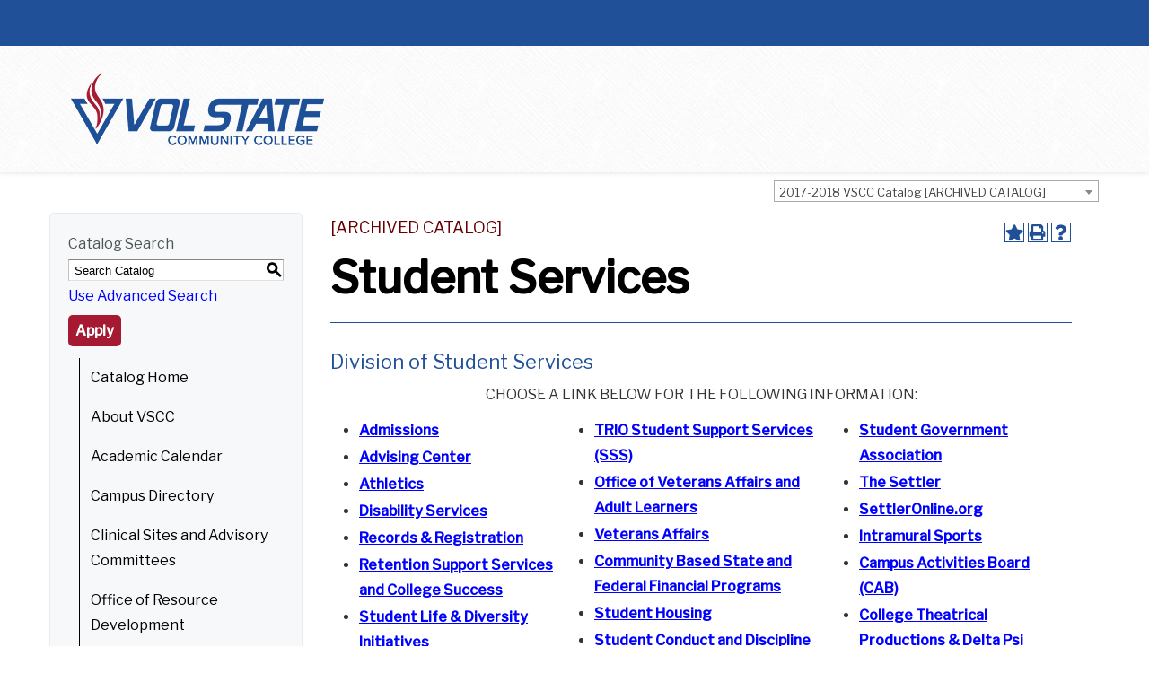

--- FILE ---
content_type: text/html; charset=UTF-8
request_url: https://catalog.volstate.edu/content.php?catoid=24&navoid=824
body_size: 18731
content:
<!DOCTYPE html>
<html lang="en">
<head>
<title>Student Services - Volunteer State Community College</title>
<meta http-equiv="Content-Type" content="text/html; charset=UTF-8">
<meta name="robots" content="noindex">
<link rel="shortcut icon" href="//acalog-clients.s3.amazonaws.com/production/volstate/img/favicon/favicon.ico" />
<meta name="description" content="Volunteer State Community College is a public two-year community college in Gallatin, TN, serving a twelve-county region including the counties of Clay, Davidson, Jackson, Macon, Overton, Pickett, Putnam, Robertson, Smith, Sumner, Trousdale and Wilson. The College is committed to the education of a non-racially identifiable student body. Volunteer State Community College is accredited by the Commission on Colleges of the Southern Association of Colleges and Schools (1866 Southern Lane, Decatur, Georgia 30033-4097, telephone 404-679-4501) to award the Associate Degree and holds membership in the American Association of Community and Junior Colleges, and the Southern Association of Junior Colleges and the Tennessee College Association."><meta name="keywords" content="Volunteer State Community College, Volunteer State, Community College, TBR Institution, Tennessee College, Higher Education, College, College Catalog, College Catalogue, Vol State, Sumner County, Wilson County, Davidson County, Robertson County, Macon County, Trousdale County, Jackson County, Clay County"><link href="//acalog-clients.s3.amazonaws.com/production/volstate/css/gateway/user-styles.css" rel="stylesheet" type="text/css">
<link href="css/public_custom.php" rel="stylesheet" type="text/css">
<link href="global_styles.css?v=01252018" rel="stylesheet" type="text/css">
<!--[if IE]>
<link rel="stylesheet" type="text/css" href="ie.css" />
<![endif]-->

		<!-- Cache-busting string (deploy date) added to asset URLS -->
		<script src="js/jquery.js?v=01252018" type="text/javascript"></script>
		<script src="js/Tooltip.js?v=01252018" type="text/javascript"></script>
 		<script src="javascripts.js?v=02232018" type="text/javascript"></script>
		<script src="js/smlinks.js?v=01252018" type="text/javascript"></script>
			<script src="/js/highlight.js?v=01252018" type="text/javascript"></script>

<noscript><p><span class="error">Javascript is currently not supported, or is disabled by this browser. Please enable Javascript for full functionality.</span></p></noscript>
<script type="text/javascript">var gatewayFeatureSearchBar = true; var gatewayFeatureToolbarText = false; var gatewayFeatureBackToTopText = false;</script>
<link type="text/css" rel="stylesheet" href="//acalog-clients.s3.amazonaws.com/global/css/gateway-styles-reset.css" />
<link type="text/css" rel="stylesheet" href="//acalog-clients.s3.amazonaws.com/global/css/gateway-styles-nojs.css" id="gateway-styles-nojs" />
<link type="text/css" rel="stylesheet" href="//acalog-clients.s3.amazonaws.com/production/volstate/css/gateway/gateway-styles.css?v=3" />
<script type="text/javascript">document.getElementById("gateway-styles-nojs").parentNode.removeChild(document.getElementById("gateway-styles-nojs"));</script>
<script type="text/javascript" src="//ajax.googleapis.com/ajax/libs/jquery/1.8.1/jquery.min.js"></script>
<script type="text/javascript" src="//acalog-clients.s3.amazonaws.com/global/js/jquery.browser.js"></script>
<script type="text/javascript" src="//acalog-clients.s3.amazonaws.com/global/js/gateway-javascript.js"></script>
<!--[if lte IE 8]><script type="text/javascript" src="//acalog-clients.s3.amazonaws.com/global/js/select-fix.js"></script><![endif]-->
<script src="https://ajax.googleapis.com/ajax/libs/jquery/3.7.1/jquery.min.js"></script>
<script src="https://code.jquery.com/jquery-migrate-git.min.js"></script>
<link href="https://cdnjs.cloudflare.com/ajax/libs/select2/4.0.12/css/select2.min.css" rel="stylesheet" />

<!-- Begin Responsive -->
<meta name="viewport" content="width=device-width, initial-scale=1, minimum-scale=1" />
<script src="https://kit.fontawesome.com/e35e04f508.js" crossorigin="anonymous"></script>
<script src="mobile-js.js"></script>
<link href="mobile-styles.css" rel="stylesheet" type="text/css">
<!-- End Responsive -->

</head>
<body>
<!-- Skip to Navigation -->
<nav id="skip" aria-label="Skip to Main Content">
	<a href="#select_catalog" class="skip-nav">Skip to Content</a>
</nav>
<table class="toplevel table_default">
  <tr role="banner">
	<td colspan="2" class="block_n2_and_content" id="acalog-header"><div class="acalog-custom" id="acalog-client-javascript">
<script type="text/javascript">
                jQuery(document).ready( function($) { if ($('#gateway-page').length) {
                jQuery("body").addClass("fontyourface layout-one-sidebar layout-sidebar-first wide hff-43 pff-43 sff-43 slff-43 fixed-header-enabled slideout-side-right transparent-header-active path-node page-node-type-page");

                                                $('#acalog-navigation').children().each(function() {
                                                                if ($(this).is('hr') && $(this).next().is('hr') && $(this).next().next().is('hr') && $(this).next().next().next().is('div')) {
                                                                                $(this).addClass('sidenav-heading-indicator');
                                                                                $(this).next().addClass('sidenav-heading-indicator');
                                                                                $(this).next().next().addClass('sidenav-heading-indicator');
                                                                                $(this).next().next().next().addClass('sidenav-heading');
                                                                                $(this).next().next().next().children().replaceWith('<span>' + $(this).next().next().next().children().text() + '<\/span>');
                                                                }
                                                });


        $( "#acalog-navigation" ).prepend( "<div class='sidenav-apply'><span><a href='https://www.volstate.edu/apply' target='_blank'>Apply<\/a><\/span><\/p>" );

                }});
</script> 
<!-- script commented out 1/05/24, Jeff
<script type="application/json" data-drupal-selector="drupal-settings-json">
                {"path":{"baseUrl":"\/","scriptPath":null,"pathPrefix":"","currentPath":"node\/478","currentPathIsAdmin":false,"isFront":false,"currentLanguage":"en"},"pluralDelimiter":"\u0003","enterpriseplus":{"slideshowCaptionOpacity":0,"sliderRevolutionFullWidthInit":{"slideshowFullWidthEffectTime":10000,"slideshowFullWidthInitialHeight":650,"slideshowFullWidthNavigationStyle":"titles_carousel","slideshowFullWidthBulletsPosition":"center","slideshowFullWidthTouchSwipe":"on"},"sliderRevolutionFullScreenInit":{"slideshowFullScreenEffectTime":10000,"slideshowFullScreenNavigationStyle":"titles_carousel","slideshowFullScreenBulletsPosition":"right","slideshowFullScreenTouchSwipe":"on"},"sliderRevolutionBoxedWidthInit":{"slideshowBoxedWidthEffectTime":10000,"slideshowBoxedWidthInitialHeight":650,"slideshowBoxedWidthNavigationStyle":"titles_carousel","slideshowBoxedWidthBulletsPosition":"center","slideshowBoxedWidthTouchSwipe":"on"},"sliderRevolutionInternalBannerInit":{"slideshowInternalBannerEffectTime":10000,"slideshowInternalBannerInitialHeight":650,"slideshowInternalBannerNavigationStyle":"bullets","slideshowInternalBannerBulletsPosition":"center","slideshowInternalBannerTouchSwipe":"off"},"owlCarouselProductsInit":{"owlProductsEffectTime":5000},"owlCarouselRelatedNodesInit":{"owlRelatedNodesEffectTime":false},"owlCarouselBrandsIni t":{"owlBrandsEffectTime":false},"owlCarouselCollectionsInit":{"owlCollectionsEffectTime":false},"flexsliderInPageInit":{"inPageSliderEffect":"slide"},"transparentHeader":{"transparentHeaderOpacity":0.9},"VideoBg":{"VideoBgOpacity":0},"VideoBackgroundInit":{"PathToVideo_mp4":"http:\/\/beta.volstate.edu\/themes\/custom\/enterpriseplus\/videos\/background-video.mp4","PathToVideo_webm":"http:\/\/beta.volstate.edu\/themes\/custom\/enterpriseplus\/videos\/background-video.webm","pathToVideo_jpg":"http:\/\/beta.volstate.edu\/themes\/custom\/enterpriseplus\/videos\/background-video.jpg"},"isotopeFiltersGridInit":{"isotopeFiltersText":"All","isotopeLayoutMode":"masonry"},"slideoutInit":{"slideoutSide":"right","slideoutTouchSwipe":true}},"superfish":{"superfish-main==2":{"id":"superfish-main==2","sf":{"animation":{"opacity":"show","height":"show"},"speed":"fast","autoArrows":false,"dropShadows":false},"plugins":{"smallscreen":{"mode":"window_width","title":"Main navigation"},"supposition":true,"supersubs":{"minWidth":"16"}}},"superfish-top-navigation":{"id":"superfish-top-navigation","sf":{"animation":{"opacity":"show","height":"show"},"speed":"fast"},"plugins":{"smallscreen":{"mode":"window_width","title":"Top Navigation"},"supposition":true,"supersubs":true}},"superfish-main":{"id":"superfish-main","sf":{"animation":{"opacity":"show","height":"show"},"speed":"fast","autoArrows":false,"dropShadows":false},"plugins":{"smallscreen":{"mode":"window_width","breakpoint":10000,"title":"Main navigation"},"supposition":true,"supersubs":true}}},"ajaxTrustedUrl":{"\/search\/node":true},"user":{"uid":0,"permissionsHash":"374b368466211e653d3a50e38be36dff3c4c9bd3ae61d928375562eaf51e822b"}}</script>
<script src="//acalog-clients.s3.amazonaws.com/production/volstate/img/gateway/js_7gVz_bbiSvlCLxLidwUuPL86lP-1UWMxAkFH_f2L4Yc.js" type="text/javascript"></script>
<script src="//acalog-clients.s3.amazonaws.com/production/volstate/img/gateway/f479fb1064.js" type="text/javascript"></script>
<script src="//acalog-clients.s3.amazonaws.com/production/volstate/img/gateway/js_cBrAWaQo0XnV2E88ZyjN-x98YXr2RKBCVozhQjsE7MQ.js" type="text/javascript"></script>
<script src="//acalog-clients.s3.amazonaws.com/production/volstate/img/gateway/js_63aM9H4jFsJWnp2BtHG2uLxLMCdl1U-th9KSBYJLIb0.js" type="text/javascript"></script></div>
end of script commented out -->
    
<!-- End Client Javascript -->
    
<!-- Start Client Custom Styling -->
    
<!-- Start Client Header -->
    <div class="acalog-custom" id="acalog-client-header">
        
<!-- commented out 1/05/24, Jeff
                                <a class="visually-hidden focusable skip-link" href="#main-content">Skip to main content</a>
                <div class="clearfix slideout region==dark-typography region==gray-background">
                  <div class="clearfix slideout__container">
                                <div class="slideout__section">
                                  <div class="region region-slideout"> </div>
                                </div>
                  </div>
                </div>
                <button aria-label="Slideout Navigation" class="slideout-toggle slideout-toggle==fixed"><i aria-hidden="true" class="fa fa-align-justify">﻿</i></button>
-->
        <div class="page-container">
            <div class="header-container">
                <div class="clearfix header-top-highlighted region--light-typography region--dark-background">
                    <div class="container">
                        <div class="clearfix header-top-highlighted__container">
                            <div class="row">
                                <div class="col-sm-10">
                                    <div class="clearfix header-top-highlighted__section header-top-highlighted-first">
                                        <div class="region region-header-top-highlighted-first">
                                            <div class="clearfix block block-superfish block-superfishtop-navigation" id="block-topnavigation-2">
                                                <div class="content">
                                                    
<!-- commented out 1/05/24, jeff
                                                                                                  <ul class="menu sf-menu sf-top-navigation sf-horizontal sf-style-none" id="superfish-top-navigation">
                                                                                                                <li class="sf-depth-1"><a href="https://www.volstate.edu">www.volstate.edu</a></li>
                                                                                                  </ul> -->
                                                </div>
                                            </div>
                                        </div>
                                    </div>
                                </div>
                            </div>
                        </div>
                    </div>
                </div>
                <header class="clearfix header region--dark-typography region--white-background fixed-width two-columns" role="banner">
                    <div class="container">
                        <div class="clearfix header__container">
                            <div class="row">
                                <div class="col-md-4">
                                    <div class="clearfix header__section header-first">
                                        <div class="region region-header-first">
                                            <div class="clearfix site-branding block block-system block-system-branding-block" id="block-enterpriseplus-branding">
                                                <div class="logo-and-site-name-wrapper clearfix">
                                                    <div class="logo">
                                                        <a class="site-branding__logo" href="https://www.volstate.edu/" rel="home" title="Home"><img alt="Volunteer State Community College logo" src="//acalog-clients.s3.amazonaws.com/production/volstate/img/gateway/VSCC-logo-2025.png"></a>
                                                    </div>
                                                </div>
                                            </div>
                                        </div>
                                    </div>
                                </div>
                            </div>
                        </div>
                    </div>
                </header>
            </div>
        </div>
<!-- End Client Header -->
        
<!-- Start Client Footer -->
        
<!-- Google tag (gtag.js) -->
<script async src="https://www.googletagmanager.com/gtag/js?id=G-L4J2WT8RM8"></script>
<script>































                                window.dataLayer = window.dataLayer || [];
                                function gtag(){dataLayer.push(arguments);}
                                gtag('js', new Date());

                                gtag('config', 'G-L4J2WT8RM8');
</script>
        <div class="acalog-custom" id="acalog-client-footer">
            <footer class="clearfix footer region--light-typography region--dark-background region--no-separator" style="padding-bottom:10px;">
                <div class="container">
                    <div class="clearfix footer__container" style="text-align:center;">
                        <p>
                            <a aria-label="Home" class="site-branding__logo" href="https://www.volstate.edu" rel="home" title="Home"><img alt="Vol State logo click to go to the main site " src="//acalog-clients.s3.amazonaws.com/production/volstate/img/gateway/VSCC-logo-2024-white.png"></a><br>
                            &#160;
                        </p>
                        <p>
                            (615) 452-8600 &#160;|&#160; (888) 335-8722<br>
                            &#160;
                        </p>
                        <ul class="icons-list icons-list--large">
                            <li class="facebook">
                                <a href="https://www.facebook.com/volstate" target="_blank"><img alt="Facebook icon to access Vol State's Facebook account" height="40px;" src="//acalog-clients.s3.amazonaws.com/production/volstate/img/gateway/social-facebook-wh-center-40.png" width="40px"> <span class="sr-only">facebook</span></a>
                            </li>
                            <li class="instagram">
                                <a href="http://instagram.com/volstatecampus" target="_blank"><img alt="Instagram icon to access Vol State's Instagram account" height="40px;" src="//acalog-clients.s3.amazonaws.com/production/volstate/img/gateway/social-instagram-wh-40.png" width="40px"> <span class="sr-only">instagram</span></a>
                            </li>
                            <li class="twitter">
                                <a href="https://x.com/volstatecampus" target="_blank"><img alt="X icon to access Vol State's X account" height="40px;" src="//acalog-clients.s3.amazonaws.com/production/volstate/img/gateway/social-x-wh-40.png" width="40px"> <span class="sr-only">twitter</span></a>
                            </li>
                            <li class="youtube">
                                <a href="https://www.youtube.com/user/volstate1" target="_blank"><img alt="YouTube icon to access Vol State's YouTube account" height="40px;" src="//acalog-clients.s3.amazonaws.com/production/volstate/img/gateway/social-youtube-wh-40.png" width="40px"> <span class="sr-only">youtube</span></a>
                            </li>
                        </ul>
                        <p>
                            &#160;
                        </p>
                    </div>
                </div>
            </footer>
        </div>
    </div>
<!-- End Client Footer -->
</div></td>
  </tr>
  <tr class="acalog-block-n1" role="navigation" aria-label="Get Print-friendly Page">
    <td class="block_n1_left">&#160;&#160;&#160;</td>
	<td class="block_n1_right"><span class="n1_header">	Volunteer State Community College</span>
	</td>
  </tr>
  <tr role="main">
	<td class="block_border_left">&#160;&#160;&#160;</td>
	<td class="block_n2_and_content">
		<table class="block_n2_and_content table_default">
			  <tr>
				<!-- Begin N3 -->
						<td class="block_date_outer_left small_date_pad">&#160;</td>
		<td class="block_date_inner medium_date_pad">
			<span class="date">&#160;
				Jan 24, 2026			</span>
		</td>
		<td class="block_date_outer_right small_date_pad">&#160;</td>
		<td class="block_n2_and_content">
	<table class="table_default">
		<tr>
			<td class="block_n3_off block_n3_left">
				<span class="n3_header"><span id="acalog-catalog-name" class="no_display">2017-2018 VSCC Catalog</span>&#160;</span>
			</td>
			<td class="block_n3_off block_n3_right float_right">
										<form name="select_catalog" method="post" action="/index.php">
											<table class="default_no_width">
						<tr>
							<td>
																	<div id="catalog_select_parent">
										<label for="select_catalog" class="sr-only" id="catalog_label">Select a Catalog</label>
										<select name="catalog" aria-labelledby="catalog_label" title="Select a Catalog">														<option value="36" >2025-2026 Undergraduate Catalog</option>
																												<option value="35" >2024-2025 Undergraduate Catalog [ARCHIVED CATALOG]</option>
																												<option value="34" >2023-2024 Undergraduate Catalog [ARCHIVED CATALOG]</option>
																												<option value="33" >2022-2023 Undergraduate Catalog [ARCHIVED CATALOG]</option>
																												<option value="31" >2021-2022 Undergraduate Catalog [ARCHIVED CATALOG]</option>
																												<option value="29" >2020-2021 Undergraduate Catalog [ARCHIVED CATALOG]</option>
																												<option value="28" >2019-2020 Undergraduate Catalog [ARCHIVED CATALOG]</option>
																												<option value="27" >2018-2019 Vol State Catalog [ARCHIVED CATALOG]</option>
																												<option value="24" selected>2017-2018 VSCC Catalog [ARCHIVED CATALOG]</option>
																												<option value="21" >2016-2017 VSCC Catalog [ARCHIVED CATALOG]</option>
																												<option value="20" >2015-2016 VSCC Catalog [ARCHIVED CATALOG]</option>
																												<option value="19" >2014-2015 VSCC Catalog [ARCHIVED CATALOG]</option>
																												<option value="16" >2013-2014 VSCC Catalog [ARCHIVED CATALOG]</option>
																												<option value="14" >2012-2013 VSCC Catalog [ARCHIVED CATALOG]</option>
																												<option value="13" >2011-2012 VSCC Catalog [ARCHIVED CATALOG]</option>
																												<option value="11" >2010-2011 VSCC Catalog [ARCHIVED CATALOG]</option>
																												<option value="10" >2009-2010 VSCC Catalog [ARCHIVED CATALOG]</option>
																												<option value="9" >2008-2009 VSCC Catalog [ARCHIVED CATALOG]</option>
																												<option value="8" >2007-2008 VSCC Catalog [ARCHIVED CATALOG]</option>
																								</select>
									</div>
							</td>
							<td>&#160;&#160;
																		<input type="submit" title="Select a Catalog" name="sel_cat_submit" value="GO">
																		&#160;
															</td>
						</tr>
					</table>
				</form>
			</td>
		</tr>
	</table>
</td>
<!-- End N3. -->
			  </tr>
				<tr>
			<!-- N2 goes here. -->
		  	<td class="block_n2" colspan="3" id="acalog-nav">
  <table class="block_n2_content links_table">
	<tr>
		<td role="search" aria-labelledby="n2_search_header" class="block_n2_search
			">
		<form name="n2_search" method="get" action="/search_advanced.php" onSubmit="return validateSearchOptions()">
		<fieldset id="global-search-fieldset">
			<legend>Global Search</legend>
		  <input type="hidden" title="Cur Cat OID" name="cur_cat_oid" value="24">
		  <input type="hidden" title="Search Database" name="search_database" value="Search">
		  <input type="hidden" title="Search" name="search_db" value="Search">
		  <input type="hidden" title="cpage" name="cpage" value="1">
		  <input type="hidden" title="ecpage" name="ecpage" value="1">
		  <input type="hidden" title="ppage" name="ppage" value="1">
		  <input type="hidden" title="spage" name="spage" value="1">
		  <input type="hidden" title="tpage" name="tpage" value="1">
			<span class="n2_search_header" id="n2_search_header">Catalog Search</span>			<br>
			<span class="no_display">
				<label for="location" class="no_display">Choose Search Location</label>
				<div id="location_select_parent">
					
					<script>
						function reloadLocations() {
							var locations_in_use = 0; 
							var chosen_locations_div = document.getElementById('chosen_locations_div');
							var category = document.getElementById('location').value;
							if((category === '1' || category === '3' || category === '33') && (locations_in_use !== 0)){
								chosen_locations_div.classList.remove("disabled");
							} else {
								chosen_locations_div.classList.add("disabled");
							}
						};
					</script>

					<select name="location" id="location" title="Choose Search Location" onChange="reloadLocations();">
						<option value="-1">Select an option</option>
														<option value="3">Courses</option>
																<option value="1">Programs</option>
																<option value="28">Schools/Colleges & Departments</option>
																<option value="30">Policies and Other Non-Academic Content</option>
																<option value="33" selected>Entire Catalog</option>
													</select>
				</div>
				<br>
			</span>


			<span>
				                <div id="chosen_locations_div" class= >
					
                </div>					

			</span>
			<span class="show">
				<label for="keyword" class="no_display">Search Keyword Field</label><input type="text" title="Search Keyword Field, required" name="filter[keyword]" value="Enter Keyword  " size="15" maxlength="150" id="keyword" onFocus="if (this.value == 'Enter Keyword  ') { this.value=''; }" class="n2_form_words" aria-required="true" required>
				<input type="submit" title="GO" value="GO"><br>
			</span>
			<span class="no_display"><br />
				<input type="checkbox" title="Exact Match" name="filter[exact_match]" value="1"  id="exact_match_n2"> 
				<label for="exact_match_n2" class="n2_search">Whole Word/Phrase</label>
				<br />
			</span>
		  	<span class="n2_search">
				<a href="/search_advanced.php?catoid=24" class="navbar">
					Use Advanced Search				</a>
			</span>
			<br>
		</fieldset>
	</form>
		</td>
	</tr>
	<tr>
	  <td>
		<hr class="navbar">
	  </td>
	</tr>
	<tr>
	  <td class="nowrap">

		<!-- Begin Responsive -->
				<div class="mobile-menu-toggle" tabindex=0>Catalog Navigation</div>
				<!-- End Responsive -->
		
		<table class="block_n2_links links_table">
		  <tr>
			<td id="acalog-navigation">
			  <div class="n2_links">&#160;&#160;<a href="/index.php?catoid=24" class="navbar">Catalog Home</a></div>
<hr class="navbar">			</div>
							<div class="n2_links">&#160;&#160;<a href="/content.php?catoid=24&navoid=813" class="navbar">About VSCC</a>			</div>
							<div class="n2_links">&#160;&#160;<a href="/content.php?catoid=24&navoid=814" class="navbar">Academic Calendar</a>			</div>
							<div class="n2_links">&#160;&#160;<a href="/content.php?catoid=24&navoid=818" class="navbar">Campus Directory</a>			</div>
							<div class="n2_links">&#160;&#160;<a href="/content.php?catoid=24&navoid=804" class="navbar">Clinical Sites and Advisory Committees</a>			</div>
							<div class="n2_links">&#160;&#160;<a href="/content.php?catoid=24&navoid=803" class="navbar">Office of Resource Development</a>			</div>
							<div class="n2_links">&#160;&#160;<a href="/content.php?catoid=24&navoid=805" class="navbar">Tennessee Board of Regents</a>			</div>
							<div class="n2_links">&#160;&#160;<a href="/content.php?catoid=24&navoid=826" class="navbar">Employees</a>			</div>
			<hr class="navbar">			</div>
							<div class="n2_links">&#160;&#160;<a href="/content.php?catoid=24&navoid=815" class="navbar">Admission to the College</a>			</div>
							<div class="n2_links">&#160;&#160;<a href="/content.php?catoid=24&navoid=819" class="navbar">Transfer and External Credit</a>			</div>
							<div class="n2_links">&#160;&#160;<a href="/content.php?catoid=24&navoid=820" class="navbar">Financial Aid</a>			</div>
							<div class="n2_links">&#160;&#160;<a href="/content.php?catoid=24&navoid=822" class="navbar">Student Records and Academic Regulations</a>			</div>
							<div class="n2_links">&#160;&#160;<a href="/content.php?catoid=24&navoid=792" class="navbar">Fees and Cost</a>			</div>
							<div class="n2_links">&#160;&#160;<a href="/content.php?catoid=24&navoid=825" class="navbar">Campus Services</a>			</div>
							<div class="n2_links">&#160;&#160;<a href="/content.php?catoid=24&navoid=821" class="navbar">College Graduation</a>			</div>
							<div class="n2_links">&#160;&#160;<a href="/content.php?catoid=24&navoid=823" class="navbar">Scholarships</a>			</div>
							<div class="n2_links">&#160;&#160;<a href="/content.php?catoid=24&navoid=824" class="navbar">Student Services</a>			</div>
			<hr class="navbar">			</div>
							<div class="n2_links">&#160;&#160;<a href="/content.php?catoid=24&navoid=817" class="navbar">Academic Programs &amp; Support</a>			</div>
							<div class="n2_links">&#160;&#160;<a href="/content.php?catoid=24&navoid=812" class="navbar">Definition of Degrees &amp; Certificates</a>			</div>
							<div class="n2_links">&#160;&#160;<a href="/content.php?catoid=24&navoid=801" class="navbar">General Education</a>			</div>
							<div class="n2_links">&#160;&#160;<a href="/content.php?catoid=24&navoid=789" class="navbar">Programs - Alphabetical</a>			</div>
							<div class="n2_links">&#160;&#160;<a href="/content.php?catoid=24&navoid=809" class="navbar">Programs by Degree Types</a>			</div>
							<div class="n2_links">&#160;&#160;<a href="/content.php?catoid=24&navoid=796" class="navbar">Programs by Divisions</a>			</div>
							<div class="n2_links">&#160;&#160;<a href="/content.php?catoid=24&navoid=802" class="navbar">Health Sciences Associate of Applied Science Degrees</a>			</div>
							<div class="n2_links">&#160;&#160;<a href="/content.php?catoid=24&navoid=816" class="navbar">Continuing Education (Non-Credit Instruction)</a>			</div>
							<div class="n2_links">&#160;&#160;<a href="/content.php?catoid=24&navoid=799" class="navbar">Courses</a>			</div>
			<hr class="navbar">			</div>
							<div class="n2_links">&#160;&#160;<a href="/content.php?catoid=24&navoid=811" class="navbar">Catalog Addendum</a>			</div>
						</td>
		  </tr>
		</table>
	  </td>
	</tr>
	<tr>
	  <td>
		<hr class="navbar">
	  </td>
	</tr>
	<tr>
	  <td class="block_n2_tools">
		  <div class="n2_links"> &#160;&#160;<a href="/portfolio_nopop.php?catoid=24" class="navbar"><span class="acalog_term_backpack">My Portfolio</span></a></div>
	  </td>
	</tr>
	<tr>
	  <td>
		<hr class="navbar">
	  </td>
	</tr>
  </table>
		</td>
<!-- End of N2 -->
				  <td class="block_content_outer">
					<table class="table_default">
					  <tr>
						<td class="block_content" colspan="2">
						  <table class="table_default">
							<tr>
							<td>
								<div class="help_block"><a href="help.php?catoid=24" onclick="javascript:acalogPopup('help.php?catoid=24', 'help', 770, 530, 'yes');return false;" class="help" accesskey="h" target="_blank"><strong>HELP</strong></a></div>
								<span class="acalog_archived_catalog"><span class="acalog_catalog_name">2017-2018 VSCC Catalog</span></span> <span class="n1_archived acalog-highlight-ignore">[ARCHIVED CATALOG]</span><br>							<h1 id="acalog-content">
							  Student Services							  </h1>
								<div style="float: right"><a rel="nofollow" href="/content.php?catoid=24&amp;navoid=824&amp;print" onclick="acalogPopup('/content.php?catoid=24&amp;navoid=824&amp;print', 'print_preview', 770, 530, 'yes');return false;" target="_blank"  class="print_link acalog-highlight-ignore" alt="Text Version" title="Print-Friendly Page (opens a new window)"><span class="sr-only">Print-Friendly Page (opens a new window)</span></a></div><div class="acalog-social-media-links social-media-align"> </div>
			<div align="left">
				<a onclick="acalogPopup('portfolio.php?catoid=24&add=1&navoid=824#nav_links', 'portfolio', 770, 530, 'yes');return false;" target="_blank" class="portfolio_link acalog-highlight-ignore acalog-icon" href="javascript:void(0)" title="Add to Portfolio (opens a new window)">
				</a>
			</div>							  </td>
							</tr>
							<tr>
							  <td>
								<hr>
				  							  </td>
							</tr>
							<tr>
							  <td>
                                                              <h3>Division of Student Services</h3>

<table border="0" cellpadding="1" cellspacing="1" style="width:100%">
	<caption>CHOOSE A LINK BELOW FOR THE FOLLOWING INFORMATION:</caption>
	<tbody>
		<tr>
			<td>
			<ul>
				<li><a href="#admissions-"><strong>Admissions </strong></a></li>
				<li><a href="#advising-center"><strong>Advising Center</strong></a></li>
				<li><a href="#athletics"><strong>Athletics</strong></a></li>
				<li><a href="#disability-services"><strong>Disability Services</strong></a></li>
				<li><a href="#records-registration"><strong>Records &amp; Registration</strong></a></li>
				<li><a href="#retention-support-services-and-college-success"><strong>Retention Support Services and College Success</strong></a></li>
				<li><a href="#student-life-diversity-initiatives"><strong>Student Life&#160;&amp; Diversity Initiatives</strong></a></li>
				<li><a href="#testing-services"><strong>Testing Services</strong></a></li>
			</ul>
			</td>
			<td>
			<ul>
				<li><a href="#trio-student-support-services-sss-"><strong>TRIO Student Support Services (SSS)</strong></a></li>
				<li><a href="#office-of-veterans-affairs-and-adult-learners"><strong>Office of Veterans Affairs and Adult Learners</strong></a></li>
				<li><a href="#veterans-affairs"><strong>Veterans Affairs</strong></a></li>
				<li><a href="#community-based-state-and-federal-financial-programs"><strong>Community Based State and Federal Financial Programs</strong></a></li>
				<li><a href="#student-housing"><strong>Student Housing</strong></a></li>
				<li><a href="#student-conduct-and-discipline"><strong>Student Conduct and Discipline</strong></a></li>
				<li><a href="#student-organizations-and-activities"><strong>Student Organizations And Activities</strong></a></li>
			</ul>
			</td>
			<td>
			<ul>
				<li><a href="#student-government-association"><strong>Student Government Association</strong></a></li>
				<li><a href="#the-settler"><strong>The Settler</strong></a></li>
				<li><a href="#settleronline-org"><strong>SettlerOnline.org</strong></a></li>
				<li><a href="#intramural-athletics"><strong>Intramural Sports</strong></a></li>
				<li><a href="#association-of-campus-events-ace-"><strong>Campus Activities Board (CAB)</strong></a></li>
				<li><a href="#college-theatrical-productions-delta-psi-omega"><strong>College Theatrical Productions &amp; Delta Psi Omega</strong></a></li>
				<li><a href="#special-interest-student-organizations"><strong>Special Interest Student Organizations</strong></a></li>
			</ul>
			</td>
		</tr>
	</tbody>
</table>

<p>The Division of Student Services provides a variety of services and sponsors many activities which are designed to facilitate the personal growth and development of students and to support the instructional programs of the College.</p>

<p>Services and activities specifically offered for prospective and new students include admissions counseling, educational planning, placement testing, and advising.</p>

<p>Other student services and activities include, but are not limited to, scheduling assistance for registration, career and personal counseling, tutorial assistance, financial aid and intramural sports.</p>

<p>Offices within the Division of Student Services are: Enrollment Management which includes the Office of&#160;Admissions, Advising Center, Records and Registration, Retention Support Services, Student Financial Aid and Testing Center. &#160;The Offices of&#160;Athletics and Intramurals, Disability Services,Student&#160;Life &amp; Diversity Initiatives,&#160;TRIO Student Support Services and Veterans Affairs &amp; Adult Learners are also a part of this Division.<br />
<br />
<a id="admissions-" name="admissions-"><strong>Admissions </strong></a><br />
Admission advisors are available to assist new students with the application process. Additionally, these advisors are able to clarify information on the application, answer any questions&#160;students might have and outline the process that leads to registration. &#160;The Office of Admissions offers campus tours for prospective students most weekdays at either 10:00 am or 2:00 pm. &#160;Visit volstate.edu/admissions for more information about applying to the College or to schedule a campus tour.</p>

<p><a name="advising-center"><strong>Advising Center</strong></a><br />
Students who have not declared a major or who are not seeking a degree or certificate (but wish to enroll in credit classes) are assigned to a Full-Time Advisor/Counselor or Completion Advisor in the Advising Center for advising assistance. (Students who have declared a major are assigned to a faculty advisor or Advisor/Counselor.) The Advising Center also screens all transfer and transient students to be sure that required Learning Support assessment occurs and then modifies computer screens to allow enrollment.&#160;&#160; Students should&#160;make an appointment to meet with their assigned advisor every semester before registering. &#160;&#160;An advisor can:</p>

<ul>
	<li>Provide general information about the College&#160;and its programs</li>
	<li>Explain placement assessment results</li>
	<li>Guide students through the registration process</li>
	<li>Assist with creating a class schedule</li>
	<li>Help students clarify their academic and/or career goals</li>
	<li>Provide students with specific information regarding transfer of courses to other colleges&#160;and universities</li>
	<li>Assist in explaining an unofficial audit of degree requirements</li>
</ul>

<p><br />
The Advising Center serves students both on and off campus. The normal operating hours are 8:00 a.m. to 4:30 p.m. Monday through Friday. Students can walk in to the Advising Center to make an appointment or call (615) 230-3702.&#160; Assistance and iInformation may also be requested by FAX at (615) 230-3692 or by e-mail to <a href="mailto:Advising@volstate.edu"><u>Advising@volstate.edu</u></a>.&#160; The Advising Center is also&#160;responsible for making all advisor assignments.&#160; If students would like to be assigned to a new advisor, they should make that request by contacting the Advising Center.&#160;</p>

<p>Academic and Career Counseling - Academic counseling consists of assisting&#160;students with curriculum choice, educational planning, and accomplishment of academic goals. Advisor/Counselors use necessary intervention strategies to assist students in overcoming difficulties that would hinder performance. Academic counseling guides&#160;students through an exploration of career and academic choices, assists in establishing life goals, and in developing personal plans to achieve educational goals.</p>

<p>Advisor/Counselors provide academic counseling for students who are having difficulty with their courses. While many&#160;students are referred to the Advising Center by their instructors, Advisor/Counselors will assist any student who is in need of academic counseling. Students may speak with an Advisor/Counselor either by appointment or on a walk-in basis.</p>

<p>The Advising Center can also assist students who are in need of career counseling. Students will meet with an Advisor/Counselor who can assist with the development of a plan to determine what career path is best suited for them. After meeting with an Advisor/Counselor, students can make an appointment to take a career assessment in the Testing Center. These assessments include the Strong Interest Inventory and the Myers-Briggs Type Indicator. In addition, students can complete an internet-based assessment called Kuder. After completing a career assessment, students should make an appointment to meet with an Advisor/Counselor who will interpret and discuss the results with them.</p>

<p>Other Counseling Services - The Advising Center does not have a licensed counselor on staff. Thus, it is not equipped to handle serious personal counseling matters. However, Advisor/Counselors are trained to provide emergency crisis counseling and will then refer students to an appropriate agency or licensed professional.</p>

<p><a name="athletics"><strong>Athletics</strong></a><br />
The intercollegiate athletic program includes men&#8217;s and women&#8217;s basketball teams, a men&#8217;s baseball team, and women&#8217;s softball. These teams compete with teams from other institutions of the same intercollegiate level as Volunteer State Community College. Athletes must meet the eligibility requirements of the National Junior College Athletic Association and the Tennessee Community College Athletic Association.</p>

<p><a name="disability-services"><strong>Disability Services</strong></a><br />
The Office of Disability Services will assist students with&#160;disabilities by ensuring the provision of&#160;reasonable accommodations. It is the student&#8217;s responsibility to voluntarily and confidentially disclose information regarding the nature of the disability. In order to receive assistance, students are encouraged to:</p>

<ul>
	<li>Register with the Office of Disability Services</li>
	<li>Provide documentation of the qualifying disability</li>
</ul>

<p>Auxiliary aids, services and accommodations will be provided on an individual basis&#160;taking into consideration the nature of the disability and the functional limitations.&#160; Services include sign-language interpreters, alternate-format books, notetakers, test proctoring and access to adaptive software and equipment needed by some students to ensure equal educational opportunity. With advance notice, the Office of Disability Services will be responsible for arranging appropriate aids when requested. The College may provide for academic aids deemed necessary for a student&#8217;s educational access if they are not available from another source; however, it does not provide for personal aids such as attendant care or individually prescribed devices of a personal nature.</p>

<p><a name="records-registration"><strong>Records &amp; Registration</strong></a><br />
The staff in Records &amp; Registration is available to help students with sending transcripts, dropping and adding courses past the drop/add period, withdrawals, registration errors, grade appeal forms and questions, enrollment verification, transcript evaluation, the graduation process including taking a student&#8217;s application and guiding them thru the process, diploma pick up, academic fresh start, and changes to a student&#8217;s record (such as address or telephone number). International Student Services is&#160;also located in the Office of Records &amp; Registration. For more information about the Office of Records &amp; Registration and the privacy act which governs the records held at our institution, please see Student Records and Academic Regulations.</p>

<p><a name="retention-support-services-and-college-success"><strong>Retention Support Services and College Success</strong></a></p>

<p>The Office of Retention Support Services and College Success is responsible for retention initiatives developed within the Division of Student Services. Student success is the primary focus of this office; however, assisting faculty with their students and creating a conduit between both parties is also a very integral focus. The main objective is to expand and improve existing programming as well as build new programming and services that will enhance student success. The Call Center is a large part of the Office of Retention Support Services and College Success and serves in the role of welcoming students to the College as well as disseminating important information and reminders to students via telephone contact.&#160; The Call Center is also responsible for contacting students who are having difficulties in the semester through our ALERT system.&#160; The ALERT system is a campus collaboration whereby the faculty submit ALERT [Academic Progress/Early Intervention Notifications]to the Retention Support Office regarding students who may need assistance in the areas of academic issues, counseling issues, career goal issues, absenteeism, etc.).&#160;Likewise, students can receive KUDOS from faculty via the ALERT system to encourage, motivate and empower students to continue being successful.&#160;</p>

<p>Orientation - <em>CAMPUS CONNECT:</em>&#160; New Student Orientation is conducted by the Office of Retention Support Services. &#160;New student orientation is mandatory for all new first-time freshmen.&#160; As a requirement of new student orientation, all new first-time freshmen are also required to meet with an Academic Advisor. All required students receive an emailed notification about Campus Connect that is sent to their Vol State student email account.&#160; Invited students must make reservations to participate in the program. Reservations are on a first-come first-serve basis, and walk-ins are not permitted. &#160;Once on campus, students will meet with&#160;an Academic Advisor to create an academic plan leading to graduation.&#160; Upon completion of <em>CAMPUS CONNECT:</em>&#160; New Student Orientation students will have a class schedule, Vol State Student ID card and the ability to request a parking decal for their vehicle.</p>

<p><a name="student-life-diversity-initiatives"><strong>Student Life&#160;&amp; Diversity Initiatives</strong></a></p>

<p>The Office of Student Life&#160;&amp; Diversity Initiatives strives to foster an educated and civic-minded college community. The office&#160;provides educational, cultural, leadership and social activities to meet the needs of a diverse student body, as well as, provide support services for underrepresented, non-traditional, and first-generation students, to assist with retention and graduation to build a sense of community and unity among all students, and to further Vol State&#8217;s goal of promoting diversity and equality of all persons at Volunteer State.</p>

<p>The Office of Student Life coordinates student activities,&#160;student organizations, student leadership development, diversity initiatives, and student ID&#8217;s &amp; parking decals.</p>

<p><a name="testing-services"><strong>Testing Services</strong></a><br />
Testing services are provided by the College through the Testing Center on the Gallatin campus, as well as at the Livingston, Highland Crest, and Cookeville campuses.&#160; The Testing Center administers placement tests for students who have applied for admission to Vol State, along with English for Speakers of&#160;Other Languages (ESOL) testing. &#160;Additionally, the Testing Center also administers foreign language placement tests in&#160;French and Spanish, the Computer Competency Exam (CCE), graduate exit exams, make-up exams for college faculty, the HESI A2 Nursing Exam, and career counseling assessments (Strong Interest Inventory and Myers Briggs Type Indicator). The Testing Center also proctors online and correspondence exams for students enrolled at other colleges and universities, and it serves as an official testing center for the ACT National, the College Level Examination Program (CLEP), the High School Equivalency Test (HiSET), Microsoft Office Specialist certification exams, and the&#160;International Codes Council (ICC) Southern Building Codes&#160;exam.</p>

<p><a name="trio-student-support-services-sss-"><strong>TRIO Student Support Services (SSS)</strong></a><br />
The TRIO Student Support Services (SSS) program at Volunteer State Community College is a federally funded program through the U.S. Department of Education. The main objective of this program is to provide eligible VSCC students increased educational opportunities in order to promote academic success. The overall goal is to support students through educational support and retention strategies that lead to graduation and/or transfer to a four year institution. In order to participate, students must meet one or more of the following U.S. Department of Education requirements:</p>

<ul>
	<li>Low-Income:&#160; Family income meets federal guidelines</li>
	<li>First Generation:&#160; Neither parent has earned at least a four-year college degree or</li>
	<li>Disability:&#160; Registered with the Office of Disability Services</li>
</ul>

<p>Services provided by TRIO SSS include Start-to-Finish Seminar, academic advising, graduation planning, career counseling, financial literacy, tutoring, mentoring, goal setting, laptop check-out, digital recorder/calculator check out, priority registration, learning communities and four-year college transfer assistance. Educational trips are provided for cultural activities and 4-year college tours. Students may apply by coming to the TRIO SSS Office and completing an application.&#160;Students may also apply online at www.volstate.edu/trio.</p>

<p><a name="office-of-veterans-affairs-and-adult-learners"><strong>Office of Veterans Affairs and Adult Learners</strong></a><br />
The mission of this office is to provide assistance and guidance to veteran, military, and adult students attending or preparing to attend Vol State by supporting their college success.&#160; This office advises these students to help resolve their needs for college success, whether it is through guidance on the admissions process, academic advising, veterans benefits, local career center benefits, or basic college processes.</p>

<p>This office coordinates services for these students by working with state and federal agencies to help qualified students with financial assistance from local agencies, job retraining, and employment programs.&#160; This office also provides assistance with Veterans Affairs educational benefits, military federal tuition assistance and military spouse financial aid.&#160; As an added benefit, this office manages the Vol State Veterans Center and the Adult Learners Resource Center.&#160; These locations are designed for our adult and veteran students to interact with their peers and have a quiet place to study.This office is also a source of information for college services such as advising, locations for tutoring, or guidance to external resources such as Veterans&#8217; agencies or other adult support services.</p>

<p><a name="veterans-affairs"><strong>Veterans Affairs</strong></a><br />
The Veterans Affairs (VA) section in the Veterans Center, is the location for veterans, military, or qualified military dependents attending Volunteer State to submit requests for certification of Veterans Affairs (VA), Department of Defense (DoD), or Federal Tuition Assistance benefits.&#160; The Veterans&#8217; Affairs center provides assistance in processing benefits, establishing career goals, making life/career choices, and with veteran unique challenges as they transition to college.&#160;This office also assists students by explaining educational requirements and ensures all institutional requirements are understood and met.</p>

<p>Approval for the college to offer training to military, veterans, and eligible dependents using these benefits comes with certain requirements and exclusions such as students receiving veteran&#8217;s benefits are required to be degree/certificate seeking and have a degree/certificate plan.&#160;&#160;Any of these benefits programs will only pay for courses that apply to the academic program the student is pursuing. Each semester, students desiring to use these benefits must fill out a Veterans Certification Request Form (VCRF) to request their classes be certified to the appropriate agencies.</p>

<p><a name="community-based-state-and-federal-financial-programs"><strong>Community Based State and Federal Financial Programs</strong></a><br />
The Office of Veterans Affairs and Adult Learners also coordinates services with various community-based state and federal agencies. &#160;These agencies sponsor students enrolled in Volunteer State Community College by providing financial assistance for tuition costs, books, training materials and supplies.&#160;&#160;&#160; Students qualify for services based on income eligibility and employment barriers such as being laid-off from a job or needing to improve job skills through retraining. &#160;The Office of Veterans Affairs and Adult Learners functions as a resource center for students during periods of transition to college.</p>

<p><a name="student-housing"><strong>Student Housing</strong></a><br />
Volunteer State Community College does not have any housing facilities for its students although we have a list of available housing in the community. Students interested in obtaining a list of such facilities may contact the Office of the Vice President for Student Services.</p>

<p><a name="student-conduct-and-discipline"><strong>Student Conduct and Discipline</strong></a><br />
The College aims to maintain an environment of integrity, civility, and safety. &#160;Students are expected to behave appropriately with emphasis on self-respect and respect for others. Enrollment at&#160;VSCC indicates acceptance of those standards of conduct appearing in detail in the Student Conduct and Disciplinary policy. Violations of these rules and regulations may result in disciplinary action by an administrative official or an appropriate college committee. The College recognizes each student&#8217;s rights to fair procedures and due process, including notice that specifies the alleged violation(s) of the Student Conduct and Disciplinary policy, an opportunity to respond to the allegations, and an appeal process appropriate to the nature and potential consequences of the violation.</p>

<p><a name="student-organizations-and-activities"><strong>Student Organizations And Activities</strong></a><br />
Student organizations and activities provide ample opportunities for students to participate in to promote their educational, personal and social development. The rules governing student organizations are found in the current Vol State&#160;Student Handbook. The College provides budgetary support for the following student organizations and activities:</p>

<p><a name="student-government-association"><strong>Student Government Association</strong></a><br />
The Student Government Association (SGA) was established to provide leadership training in an environment which permits the exploration of a wide&#160;array of ideas. This avenue, through which student interests and needs may be expressed, provides students the opportunity to work with College Administrative Officers in matters affecting the welfare of the student body. The SGA works with all student organizations to maintain and improve the quality of student life on- and off-campus. In addition, the Livingston Campus, Highland Crest Campus, and Cookeville Campus have SGA positions available called&#160;the SGA Regent. Students are encouraged to participate in the campus-wide Student Forums held each Fall and Spring semester</p>

<p>Students filling the elected offices of the Executive, Legislative, and Judicial Branches of the SGA are elected during the Spring term.&#160; All registered full-time and part-time students of Volunteer State possessing a G.E.D. score of 45 or a cumulative high school or Collegiate G.P.A. of 2.75 are eligible to run for offices in the Legislative and Judicial Branches. Students desiring to run for the Office of President, Vice President, Secretary of State, Secretary of Treasury, and Attorney General&#160;must have a cumulative Collegiate G.P.A. of 2.75.&#160; Additional information may be obtained through the Office of Student Life &amp; Diversity Initiatives.</p>

<p><a name="the-settler"><strong>The Settler</strong></a><br />
The Settler, the campus student newspaper, is published and distributed each&#160;Tuesday of classes during the Fall and Spring semesters. The Settler is produced exclusively by students for the campus community. Students may participate for credit (COM 292P: 3 credit hours) or may volunteer. The instructor of COM 292P also serves as its faculty advisor. The Editor is selected by the advisor and the Coordinator of Student Activities with approval of the Vice-President for Student Services.</p>

<p><a name="settleronline-org"><strong>SettlerOnline.org</strong></a><br />
SettlerOnline.org, the campus online student news source, is run exclusively by students for world-wide Internet readers. All staff positions for SettlerOnline.org are filled by students, who may participate for credit (COM 292P: 3 credit hours) or may volunteer. The instructor of COM 292P also serves as its faculty advisor. The Media Editor is selected by the advisor and the Coordinator of Student Activities with approval of the Vice President for Student Services.</p>

<p><a name="intramural-athletics"><strong>Intramural Sports</strong></a><br />
<span style="color:black; font-family:arial,sans-serif; font-size:9pt; mso-ansi-language:EN-US; mso-bidi-language:AR-SA; mso-fareast-font-family:Calibri; mso-fareast-language:EN-US; mso-fareast-theme-font:minor-latin">The goals of the intramural sports program are to provide facilities, funds and programs to encourage the voluntary participation of men and women at various levels of ability in structured seasonal sports which build a sense of community. Additional information can be obtained through the Athletics department or the Office of Student Life &amp; Diversity Initiatives. </span></p>

<p><a name="association-of-campus-events-ace-"><strong>Campus Activity Board (CAB)</strong></a>&#160;<br />
The purpose of the Campus Activities Board (CAB) is to develop and&#160;offer a variety of social, cultural, educational and recreational programs for all members of the College community.&#160; Any currently enrolled students interested in the planning, production and promotion of activities should contact the Coordinator of Student Activities. The CAB Chair, Vice Chair, and Publicity Chair are selected through an interview process by the Coordinator of Student Activities with approval of the Director of Student&#160;Life&#160;&amp; Diversity Initiatives.</p>

<p><a name="college-theatrical-productions-delta-psi-omega"><strong>College Theatrical Productions &amp; Delta Psi Omega</strong></a><br />
Each year the Humanities Division of the College presents a Fall and two Spring dramatic productions. One of the Spring productions is a children&#8217;s play and is performed for both on and off campus audiences. Although any VSCC student is eligible to audition or work in the productions, many participants are enrolled in theater classes (THEA 120, 130, 205D or 210) and/or are members of the college&#8217;s theatrical organization, Delta Psi Omega. Delta Psi Omega presents a student directed production.&#160; Contact the Visual and Performing Arts Department for more information.</p>

<p><a name="special-interest-student-organizations"><strong>Special Interest Student Organizations</strong></a></p>

<p>Many organizations have been established to address the special interests and/or needs of students. For students interested in out-of-classroom learning experiences, the following section provides brief statements of purpose for registered student organizations. Some organizations have affiliates at the Livingston Campus, Highland Crest Campus and/or Cookeville Campus.&#160;For additional information, contact the respective faculty advisor or the Office of Student Life &amp; Diversity Initiatives.&#160; Clubs/Organizations are listed below:</p>

<ul>
	<li><strong>African-American Student Union&#160;(AASU)</strong>&#160;- an exceptional opportunity for leadership development, camaraderie and friendship is provided to members during weekly meetings and a variety of programs.&#160; Although the purpose of this organization is to discuss topics relative and germane to the African-American community, any person is welcome to attend and join this club.</li>
	<li><strong>AXIS Campus Ministry</strong> - affiliated with First Baptist Church, AXIS provides an environment where all Vol Sate students are both encouraged and challenged to grown in their faith, as well as, reach Vol State&#8217;s campus and the community with the message of Jesus Christ.</li>
	<li><strong>Cheerleaders</strong> - provide support to the athletic programs at Vol State and raises the level of fan engagement and excitement for Vol State&#160;teams.</li>
	<li><strong>College Democrats</strong> - serve to educate the Vol State community on current political issues and help in voter registration process. Promote and foster the philosophy of the Democratic Party.</li>
	<li><strong>College Republicans</strong> - serve to educate the Vol State community on current political issues and help in voter registration process. Promote the philosophy of the Republican Party.</li>
	<li><strong>Dental Assistants</strong> - serve as a public relations group for the Dental Assistants in the Middle Tennessee area. The club participates in social activities and educational seminars with the First District Dental Assistants Association. Students must by in the Dental Assistants Program to be a member.</li>
	<li><strong>e-Sports</strong>&#160;- aims to provide students with the opportunity to be in the e-Sports arena, as well as, provides other types of gaming tournaments throughout the academic year.</li>
	<li><strong>Makerspace</strong>&#160;- the convergence of people who are artists which includes all of the humanities and engineers who know how to construct physical and digital works through chemistry, physics, and programming. We teach each other the skills that we have already harnessed in our own time through workshops.&#160;&#160;</li>
	<li><strong>Music Club</strong> - provides students with an opportunity to perform, discuss, and promote music within the community both on and off campus.</li>
	<li><strong>National Association of Veterinary Technicians&#8217; in America (NAVTA)</strong> - promotes the Vet Tech club and exposes the students to more educational opportunities, as well as, the humane medical care and treatment of animals. Students must be in the Vet Tech Program to be a member.</li>
	<li><strong>National Society of Leadership &amp; Success (NSLS)</strong> - promotes student leadership enhancement, while encouraging attainment of personal and educational goals. Students must have a 2.5 GPA and at least 6 college credits to receive an invitation letter from the national office.&#160; This organization is also known as Sigma Alpha Pi.</li>
	<li><strong>Phi Theta Kappa (PTK)</strong>&#160;- the international Honors Society for two-year schools was established in 1918 to recognize academic excellence. This organization, which awards $28 million nationwide in transfer scholarships to active members annually, was chartered on campus in March 1998. While participation in chapter activities is not required, the organization offers opportunities for community service and personal development. Those students who have earned 12 collegiate hours, have a GPA of 3.5, and are working toward an associate&#8217;s degree are invited by invitation to join each Fall and Spring semester.</li>
	<li><strong>Returning Student Organization (RSO)</strong>&#160;- provides an opportunity for support, information, and personal growth for any student who has returned to school after several years of absence.</li>
	<li><strong>Sigma Kappa Delta (SKD) </strong>- The English Honors Society seeks to represent those students in the honors program by providing a means for students to meet, share ideas, and engage in collaborative learning.&#160;</li>
	<li><strong>Spectrum</strong> - provides an open environment to foster dialogue between our LGBTQIA and straight students in a supportive atmosphere.</li>
	<li><strong>Team Change</strong>- promotes environmental responsibility and sustainability on campus and individual decision making.</li>
	<li><strong>The Settler</strong>- the campus newspaper is published and distributed throughout the academic year. The Settler is run exclusively by and for students.</li>
	<li><strong>Vol State International Student Association (VISA)</strong> provides an opportunity for its members to interact, support, and socialize with each member where club composition is international and domestic. Additionally, its purpose is to raise awareness of club member&#8217;s unique cultural, social and academic challenges, and to solicit administrative support to meet needs.</li>
	<li><strong>Vol State Veteran&#8217;s Association (VSVA)</strong> - provides military veterans with resources, support and advocacy needed to succeed in higher education and post-graduation.</li>
</ul>

<p>All student organizations at Volunteer State are subject to Chapter 0240-2-4 of the State Board of Regents Rules promulgated pursuant to the Tennessee Uniform Administrative Procedures Act.&#160;&#160; Additionally, all student leadership position, from special interest organizations to the Student Government Association, are held to the criteria of Vol State&#160;Policy III: 11:03 qualifying for Student Title/Office:</p>

<p>Purpose:<br />
Volunteer State Community College expects academic excellence from all students who hold elected positions or titles of leadership in student organizations or activities. This policy establishes minimal academic and citizenship qualifications for those who seek student leadership roles.</p>

<p>Qualifications:<br />
Any currently enrolled full-time or part-time student may qualify to run for office or honorary title if he/she:<br />
1.Has a cumulative grade point average of 2.5 at Volunteer State Community College<br />
2.Is a responsible member of the campus community who abides by institutional rules and regulations and by the laws of local, state and national governments<br />
3.Submits a &#8220;Qualifying Petition&#8221; with the endorsement of fellow students, if applicable</p>

<p>Any student who is elected to office or honorary title must maintain a cumulative grade point average of 2.5 throughout the term of office.</p>

<p>Exceptions:<br />
A first term student who wishes to qualify to run for office or honorary title must have a high school or transfer cumulative grade point average of 2.5 or above and meet all other qualifying conditions for student leaders.</p>
							  </td>
							</tr>
						  </table>
                                                  <br /><hr /><div style="float: right">&#160;<a href="javascript:void(0);" class="acalog_top_link acalog-highlight-ignore">Back to Top</a> | <a rel="nofollow" href="/content.php?catoid=24&amp;navoid=824&amp;print" onclick="acalogPopup('/content.php?catoid=24&amp;navoid=824&amp;print', 'print_preview', 770, 530, 'yes');return false;" target="_blank"  class="print_link acalog-highlight-ignore" alt="Text Version" title="Print-Friendly Page (opens a new window)"><span class="sr-only">Print-Friendly Page (opens a new window)</span></a></div><div class="acalog-social-media-links social-media-align"> </div>
			<div align="left">
				<a onclick="acalogPopup('portfolio.php?catoid=24&add=1&navoid=824#nav_links', 'portfolio', 770, 530, 'yes');return false;" target="_blank" class="portfolio_link acalog-highlight-ignore acalog-icon" href="javascript:void(0)" title="Add to Portfolio (opens a new window)">
				</a>
			</div>
					  </td>
				</tr>
			  </table>
			</td>
		  </tr>
		</table>
	</td>
  </tr>
	<tr role="contentinfo" aria-label="Footer with copyright and information links">
	<td class="block_footer_lb">&#160;&#160;&#160;</td>
	<td class="block_footer_rb">
<div class="nobr">All <a href="/misc/catalog_list.php?catoid=24" class="footer" >catalogs</a> &#169; 2026 Volunteer State Community College.</div> <div class="nobr">Powered by <a href="http://www.moderncampus.com" target="_blank" class="footer">Modern Campus Catalog™</a>.</div>
<script type='text/javascript'>
	var _gaq = _gaq || [];
	_gaq.push(['_setAccount', 'UA-2700871-1']);
	_gaq.push(['_trackPageview']);
	(function() {
		var ga = document.createElement('script'); ga.type = 'text/javascript'; ga.async = true;
		ga.src = ('https:' == document.location.protocol ? 'https://ssl' : 'http://www') + '.google-analytics.com/ga.js';
		var s = document.getElementsByTagName('script')[0]; s.parentNode.insertBefore(ga, s);
	})();
</script></td>
	</tr>
</table>
<script src="https://cdnjs.cloudflare.com/ajax/libs/select2/4.0.12/js/select2.full.min.js"></script>
</body>
</html>


--- FILE ---
content_type: text/css
request_url: https://acalog-clients.s3.amazonaws.com/production/volstate/css/gateway/user-styles.css
body_size: 5862
content:

.tooltip body,
.toplevel_popup body,
table.block_n2_and_content body {
	font-size: 16px;
	font-weight: inherit;
	font-family: Arial, Verdana, Helvetica, sans-serif;
}
.tooltip td,
.toplevel_popup td,
table.block_n2_and_content td {
	color: #333333;
	font-size: 16px;
	font-weight: inherit;
	font-family: Arial, Verdana, Helvetica, sans-serif;
}
.tooltip th,
.toplevel_popup th,
table.block_n2_and_content th {
	color: #000000;
	font-size: 13px;
	font-weight: bold;
	font-family: Arial, Verdana, Helvetica, sans-serif;
}
.tooltip .n1_header,
.toplevel_popup .n1_header,
table.block_n2_and_content .n1_header {
	color: #4C5657;
	font-size: 18px;
	font-weight: inherit;
	font-family: Arial, Verdana, Helvetica, sans-serif;
}
.tooltip .n1_archived,
.toplevel_popup .n1_archived,
table.block_n2_and_content .n1_archived {
	color: #660000;
	font-size: 18px;
	font-weight: inherit;
	font-family: Arial, Verdana, Helvetica, sans-serif;
}
.tooltip .n3_header,
.toplevel_popup .n3_header,
table.block_n2_and_content .n3_header {
	color: #4C5657;
	font-size: 18px;
	font-weight: inherit;
	font-family: Arial, Verdana, Helvetica, sans-serif;
}
.tooltip h1, .tooltip .header,
.toplevel_popup h1, .toplevel_popup .header,
table.block_n2_and_content h1, table.block_n2_and_content .header {
	color: #000000;
	font-size: 40px;
	font-weight: bold;
	font-family: Arial, Verdana, Helvetica, sans-serif;
}
.tooltip h2, .tooltip .header_2,
.toplevel_popup h2, .toplevel_popup .header_2,
table.block_n2_and_content h2, table.block_n2_and_content .header_2 {
	color: #a61932;
	font-size: 24px;
	font-weight: bold;
	font-family: Arial, Verdana, Helvetica, sans-serif;
}
.tooltip h3, .tooltip .header_3,
.toplevel_popup h3, .toplevel_popup .header_3,
table.block_n2_and_content h3, table.block_n2_and_content .header_3 {
	color: #205098;
	font-size: 22px;
	font-weight: inherit;
	font-family: Arial, Verdana, Helvetica, sans-serif;
}
.tooltip h4, .tooltip .header_4,
.toplevel_popup h4, .toplevel_popup .header_4,
table.block_n2_and_content h4, table.block_n2_and_content .header_4 {
	color: #C92C44;
	font-size: 20px;
	font-weight: inherit;
	font-family: Arial, Verdana, Helvetica, sans-serif;
}
.tooltip h5, .tooltip .header_5,
.toplevel_popup h5, .toplevel_popup .header_5,
table.block_n2_and_content h5, table.block_n2_and_content .header_5 {
	color: #001A72;
	font-size: 18px;
	font-weight: inherit;
	font-family: Arial, Verdana, Helvetica, sans-serif;
}
.tooltip h6, .tooltip .header_6,
.toplevel_popup h6, .toplevel_popup .header_6,
table.block_n2_and_content h6, table.block_n2_and_content .header_6 {
	color: #001A72;
	font-size: 17px;
	font-weight: inherit;
	font-family: Arial, Verdana, Helvetica, sans-serif;
}
.tooltip .date,
.toplevel_popup .date,
table.block_n2_and_content .date {
	color: #4C5657;
	font-size: 6px;
	font-weight: inherit;
	font-family: Arial, Verdana, Helvetica, sans-serif;
}
.tooltip .n2_search_header,
.toplevel_popup .n2_search_header,
table.block_n2_and_content .n2_search_header {
	color: #4C5657;
	font-size: 16px;
	font-weight: inherit;
	font-family: Arial, Verdana, Helvetica, sans-serif;
}
.tooltip a:link, .tooltip a:visited,
.toplevel_popup a:link, .toplevel_popup a:visited,
table.block_n2_and_content a:link, table.block_n2_and_content a:visited {
	color: #0000ff;
	font-size: 16px;
	font-weight: inherit;
	font-family: Arial, Verdana, Helvetica, sans-serif;
	text-decoration: underline;
}
.tooltip a:active, .tooltip a:hover,
.toplevel_popup a:active, .toplevel_popup a:hover,
table.block_n2_and_content a:active, table.block_n2_and_content a:hover {
	color: #001A72;
	font-size: 16px;
	font-weight: inherit;
	font-family: Arial, Verdana, Helvetica, sans-serif;
	text-decoration: underline;
}
.tooltip a.navbar:link, .tooltip a.navbar:visited,
.toplevel_popup a.navbar:link, .toplevel_popup a.navbar:visited,
table.block_n2_and_content a.navbar:link, table.block_n2_and_content a.navbar:visited {
	color: #a61932;
	font-size: 16px;
	font-weight: inherit;
	font-family: Arial, Verdana, Helvetica, sans-serif;
	text-decoration: none;
}
.tooltip a.navbar:active, .tooltip a.navbar:hover,
.toplevel_popup a.navbar:active, .toplevel_popup a.navbar:hover,
table.block_n2_and_content a.navbar:active, table.block_n2_and_content a.navbar:hover {
	color: #205098;
	font-size: 16px;
	font-weight: inherit;
	font-family: Arial, Verdana, Helvetica, sans-serif;
	text-decoration: none;
}
.tooltip a.navbar_chosen:link, .tooltip a.navbar_chosen:visited,
.toplevel_popup a.navbar_chosen:link, .toplevel_popup a.navbar_chosen:visited,
table.block_n2_and_content a.navbar_chosen:link, table.block_n2_and_content a.navbar_chosen:visited {
	color: #a61932;
	font-size: 16px;
	font-weight: inherit;
	font-family: Arial, Verdana, Helvetica, sans-serif;
	text-decoration: none;
}
.tooltip a.navbar_chosen:active, .tooltip a.navbar_chosen:hover,
.toplevel_popupa.navbar_chosen:active, .toplevel_popupa.navbar_chosen:active,
table.block_n2_and_content a.navbar_chosen:active, table.block_n2_and_content a.navbar_chosen:hover {
	color: #205098;
	font-size: 16px;
	font-weight: inherit;
	font-family: Arial, Verdana, Helvetica, sans-serif;
	text-decoration: none;
}

.tooltip .highlight_1,
.toplevel_popup .highlight_1,
table.block_n2_and_content .highlight_1 {
	color: #EB0000;
	font-size: 16px;
	font-weight: inherit;
	font-family: Arial, Verdana, Helvetica, sans-serif;
	text-decoration: none;
}

.tooltip .highlight_2,
.toplevel_popup .highlight_2,
table.block_n2_and_content .highlight_2 {
	color: #359d22;
	font-size: 16px;
	font-weight: inherit;
	font-family: Arial, Verdana, Helvetica, sans-serif;
	text-decoration: none;
}

.tooltip .highlight_3,
.toplevel_popup .highlight_3,
table.block_n2_and_content .highlight_3 {
	color: #0000FF;
	font-size: 16px;
	font-weight: inherit;
	font-family: Arial, Verdana, Helvetica, sans-serif;
	text-decoration: none;
}


--- FILE ---
content_type: text/css
request_url: https://acalog-clients.s3.amazonaws.com/production/volstate/css/gateway/gateway-styles.css?v=3
body_size: 501473
content:
@import url('https://fonts.googleapis.com/css?family=Libre+Franklin:300,400,500');
#gateway-popup #gateway-back-to-top-icon,
#gateway-popup .gateway-toolbar-share-contents,
#gateway-popup .gateway-toolbar-item a.acalog-icon,
#gateway-page #gateway-back-to-top-icon,
#gateway-page .gateway-toolbar-share-contents,
#gateway-page .gateway-toolbar-item a.acalog-icon {
  background-color: #FFFFFF !important;
  border-color: #205098 !important;
  color: #205098 !important;
}
#gateway-popup #gateway-back-to-top-icon:hover,
#gateway-popup .gateway-toolbar-item-active a.acalog-icon,
#gateway-popup .gateway-toolbar-item.gateway-toolbar-portfolio-active a.acalog-icon,
#gateway-popup .gateway-toolbar-item a.acalog-icon:hover,
#gateway-page #gateway-back-to-top-icon:hover,
#gateway-page .gateway-toolbar-item-active a.acalog-icon,
#gateway-page .gateway-toolbar-item.gateway-toolbar-portfolio-active a.acalog-icon,
#gateway-page .gateway-toolbar-item a.acalog-icon:hover {
  background-color: #205098 !important;
  border-color: #FFFFFF !important;
  color: #FFFFFF !important;
}
#gateway-popup .tooltip,
#gateway-page .tooltip {
  border-color: #205098 !important;
  background-color: #EEEEEE !important;
}
#gateway-popup td.td_lb,
#gateway-popup td.td_rb,
#gateway-popup th.th_lt,
#gateway-popup th.th_rt,
#gateway-page td.td_lb,
#gateway-page td.td_rb,
#gateway-page th.th_lt,
#gateway-page th.th_rt {
  background-color: #205098;
  color: #FFFFFF;
}
#gateway-popup .block_n2 hr,
#gateway-popup .block_content hr,
#gateway-page .block_n2 hr,
#gateway-page .block_content hr {
  border-color: #205098;
}
#gateway-popup td.td_light,
#gateway-page td.td_light {
  background-color: #EEEEEE;
}
#gateway-popup table.td_light,
#gateway-popup table.td_dark,
#gateway-popup td.td_dark,
#gateway-popup td.td_Dark,
#gateway-popup a.td_dark,
#gateway-popup #prefix_box,
#gateway-page table.td_light,
#gateway-page table.td_dark,
#gateway-page td.td_dark,
#gateway-page td.td_Dark,
#gateway-page a.td_dark,
#gateway-page #prefix_box {
  background-color: #CCCCCC;
}
#gateway-popup form[name="course_portfolio"] > table,
#gateway-popup form[name="course_portfolio"] th,
#gateway-popup form[name="course_portfolio"] td,
#gateway-popup form[name="program_portfolio"] > table,
#gateway-popup form[name="program_portfolio"] th,
#gateway-popup form[name="program_portfolio"] td,
#gateway-popup form[name="nav_link_portfolio"] > table,
#gateway-popup form[name="nav_link_portfolio"] th,
#gateway-popup form[name="nav_link_portfolio"] td,
#gateway-popup form[name="division_portfolio"] > table,
#gateway-popup form[name="division_portfolio"] th,
#gateway-popup form[name="division_portfolio"] td,
#gateway-popup form[name="search_links_portfolio"] > table,
#gateway-popup form[name="search_links_portfolio"] th,
#gateway-popup form[name="search_links_portfolio"] td,
#gateway-popup #course_search > table,
#gateway-popup #course_search th,
#gateway-popup #course_search td,
#gateway-popup #search_form > table,
#gateway-popup #search_form th,
#gateway-popup #search_form td,
#gateway-popup table.td_light,
#gateway-popup table.td_dark,
#gateway-popup td.td_light,
#gateway-popup td.td_dark,
#gateway-popup td.td_Dark,
#gateway-popup td.td_lb,
#gateway-popup td.td_rb,
#gateway-popup th.th_lt,
#gateway-popup th.th_rt,
#gateway-popup a.td_dark,
#gateway-popup #prefix_box,
#gateway-page form[name="course_portfolio"] > table,
#gateway-page form[name="course_portfolio"] th,
#gateway-page form[name="course_portfolio"] td,
#gateway-page form[name="program_portfolio"] > table,
#gateway-page form[name="program_portfolio"] th,
#gateway-page form[name="program_portfolio"] td,
#gateway-page form[name="nav_link_portfolio"] > table,
#gateway-page form[name="nav_link_portfolio"] th,
#gateway-page form[name="nav_link_portfolio"] td,
#gateway-page form[name="division_portfolio"] > table,
#gateway-page form[name="division_portfolio"] th,
#gateway-page form[name="division_portfolio"] td,
#gateway-page form[name="search_links_portfolio"] > table,
#gateway-page form[name="search_links_portfolio"] th,
#gateway-page form[name="search_links_portfolio"] td,
#gateway-page #course_search > table,
#gateway-page #course_search th,
#gateway-page #course_search td,
#gateway-page #search_form > table,
#gateway-page #search_form th,
#gateway-page #search_form td,
#gateway-page table.td_light,
#gateway-page table.td_dark,
#gateway-page td.td_light,
#gateway-page td.td_dark,
#gateway-page td.td_Dark,
#gateway-page td.td_lb,
#gateway-page td.td_rb,
#gateway-page th.th_lt,
#gateway-page th.th_rt,
#gateway-page a.td_dark,
#gateway-page #prefix_box {
  border-color: #205098;
}
#gateway-popup table.block_n2_and_content button:focus,
#gateway-popup table.block_n2_and_content input:focus,
#gateway-popup table.block_n2_and_content select:focus,
#gateway-popup table.block_n2_and_content textarea:focus,
#gateway-page table.block_n2_and_content button:focus,
#gateway-page table.block_n2_and_content input:focus,
#gateway-page table.block_n2_and_content select:focus,
#gateway-page table.block_n2_and_content textarea:focus {
  -webkit-box-shadow: #205098 0px 0px 5px 0px;
  -moz-box-shadow: #205098 0px 0px 5px 0px;
  -o-box-shadow: #205098 0px 0px 5px 0px;
  box-shadow: #205098 0px 0px 5px 0px;
}
#gateway-popup a.td_dark,
#gateway-page a.td_dark {
  -webkit-border-radius: 0px 0px 0px 0px;
  -moz-border-radius: 0px 0px 0px 0px;
  border-radius: 0px 0px 0px 0px;
}
#gateway-popup td.td_lb,
#gateway-page td.td_lb {
  -webkit-border-radius: 0px 0px 0px 0px;
  -moz-border-radius: 0px 0px 0px 0px;
  border-radius: 0px 0px 0px 0px;
}
#gateway-popup td.td_rb,
#gateway-page td.td_rb {
  -webkit-border-radius: 0px 0px 0px 0px;
  -moz-border-radius: 0px 0px 0px 0px;
  border-radius: 0px 0px 0px 0px;
}
#gateway-popup th.th_lt,
#gateway-page th.th_lt {
  -webkit-border-radius: 0px 0px 0px 0px;
  -moz-border-radius: 0px 0px 0px 0px;
  border-radius: 0px 0px 0px 0px;
}
#gateway-popup th.th_rt,
#gateway-page th.th_rt {
  -webkit-border-radius: 0px 0px 0px 0px;
  -moz-border-radius: 0px 0px 0px 0px;
  border-radius: 0px 0px 0px 0px;
}
#gateway-popup table.td_dark,
#gateway-page table.td_dark {
  -webkit-border-radius: 0px 0px 0px 0px;
  -moz-border-radius: 0px 0px 0px 0px;
  border-radius: 0px 0px 0px 0px;
}
#gateway-popup .toplevel_popup,
#gateway-popup .tooltip,
#gateway-popup #prefix_box,
#gateway-popup a.acalog-icon,
#gateway-popup #gateway-back-to-top-icon,
#gateway-popup .gateway-toolbar-share-contents,
#gateway-popup form[name="course_portfolio"] > table,
#gateway-popup form[name="program_portfolio"] > table,
#gateway-popup form[name="nav_link_portfolio"] > table,
#gateway-popup form[name="division_portfolio"] > table,
#gateway-popup form[name="search_links_portfolio"] > table,
#gateway-popup #course_search > table,
#gateway-popup #search_form > table,
#gateway-popup table.block_n2_and_content select,
#gateway-popup table.block_n2_and_content textarea,
#gateway-popup table.block_n2_and_content input[type="text"],
#gateway-popup table.block_n2_and_content input[type="password"],
#gateway-page .toplevel_popup,
#gateway-page .tooltip,
#gateway-page #prefix_box,
#gateway-page a.acalog-icon,
#gateway-page #gateway-back-to-top-icon,
#gateway-page .gateway-toolbar-share-contents,
#gateway-page form[name="course_portfolio"] > table,
#gateway-page form[name="program_portfolio"] > table,
#gateway-page form[name="nav_link_portfolio"] > table,
#gateway-page form[name="division_portfolio"] > table,
#gateway-page form[name="search_links_portfolio"] > table,
#gateway-page #course_search > table,
#gateway-page #search_form > table,
#gateway-page table.block_n2_and_content select,
#gateway-page table.block_n2_and_content textarea,
#gateway-page table.block_n2_and_content input[type="text"],
#gateway-page table.block_n2_and_content input[type="password"] {
  -webkit-border-radius: 0px;
  -moz-border-radius: 0px;
  border-radius: 0px;
}
#gateway-popup #gateway-back-to-top-icon-container,
#gateway-page #gateway-back-to-top-icon-container {
  margin-left: 1190px;
}
#gateway-popup body {
  background: #CCCCCC !important;
}
#gateway-popup .toplevel_popup {
  border-color: #205098;
}
#gateway-popup .block_n1_right {
  background-color: #205098;
}
#gateway-popup .block_n1_right a,
#gateway-popup .block_n1_right .n1_header,
#gateway-popup .block_n1_right .n1_archived {
  color: #FFFFFF;
}
#gateway-popup table.td_dark {
  -webkit-border-radius: 0px;
  -moz-border-radius: 0px;
  border-radius: 0px;
}
.acalog-custom html {
  font-family: sans-serif;
  -ms-text-size-adjust: 100%;
  -webkit-text-size-adjust: 100%;
}
.acalog-custom body {
  margin: 0;
}
.acalog-custom article,
.acalog-custom aside,
.acalog-custom details,
.acalog-custom figcaption,
.acalog-custom figure,
.acalog-custom footer,
.acalog-custom header,
.acalog-custom hgroup,
.acalog-custom main,
.acalog-custom menu,
.acalog-custom nav,
.acalog-custom section,
.acalog-custom summary {
  display: block;
}
.acalog-custom audio,
.acalog-custom canvas,
.acalog-custom progress,
.acalog-custom video {
  display: inline-block;
  vertical-align: baseline;
}
.acalog-custom audio:not([controls]) {
  display: none;
  height: 0;
}
.acalog-custom [hidden],
.acalog-custom template {
  display: none;
}
.acalog-custom a {
  background-color: transparent;
}
.acalog-custom a:active,
.acalog-custom a:hover {
  outline: 0;
}
.acalog-custom abbr[title] {
  border-bottom: 1px dotted;
}
.acalog-custom b,
.acalog-custom strong {
  font-weight: bold;
}
.acalog-custom dfn {
  font-style: italic;
}
.acalog-custom h1 {
  font-size: 2em;
  margin: 0.67em 0;
}
.acalog-custom mark {
  background: #ff0;
  color: #000;
}
.acalog-custom small {
  font-size: 80%;
}
.acalog-custom sub,
.acalog-custom sup {
  font-size: 75%;
  line-height: 0;
  position: relative;
  vertical-align: baseline;
}
.acalog-custom sup {
  top: -0.5em;
}
.acalog-custom sub {
  bottom: -0.25em;
}
.acalog-custom img {
  border: 0;
}
.acalog-custom svg:not(:root) {
  overflow: hidden;
}
.acalog-custom figure {
  margin: 1em 40px;
}
.acalog-custom hr {
  box-sizing: content-box;
  height: 0;
}
.acalog-custom pre {
  overflow: auto;
}
.acalog-custom code,
.acalog-custom kbd,
.acalog-custom pre,
.acalog-custom samp {
  font-family: monospace, monospace;
  font-size: 1em;
}
.acalog-custom button,
.acalog-custom input,
.acalog-custom optgroup,
.acalog-custom select,
.acalog-custom textarea {
  color: inherit;
  font: inherit;
  margin: 0;
}
.acalog-custom button {
  overflow: visible;
}
.acalog-custom button,
.acalog-custom select {
  text-transform: none;
}
.acalog-custom button,
.acalog-custom html input[type="button"],
.acalog-custom input[type="reset"],
.acalog-custom input[type="submit"] {
  -webkit-appearance: button;
  cursor: pointer;
}
.acalog-custom button[disabled],
.acalog-custom html input[disabled] {
  cursor: default;
}
.acalog-custom button::-moz-focus-inner,
.acalog-custom input::-moz-focus-inner {
  border: 0;
  padding: 0;
}
.acalog-custom input {
  line-height: normal;
}
.acalog-custom input[type="checkbox"],
.acalog-custom input[type="radio"] {
  box-sizing: border-box;
  padding: 0;
}
.acalog-custom input[type="number"]::-webkit-inner-spin-button,
.acalog-custom input[type="number"]::-webkit-outer-spin-button {
  height: auto;
}
.acalog-custom input[type="search"] {
  -webkit-appearance: textfield;
  box-sizing: content-box;
}
.acalog-custom input[type="search"]::-webkit-search-cancel-button,
.acalog-custom input[type="search"]::-webkit-search-decoration {
  -webkit-appearance: none;
}
.acalog-custom fieldset {
  border: 1px solid #c0c0c0;
  margin: 0 2px;
  padding: 0.35em 0.625em 0.75em;
}
.acalog-custom legend {
  border: 0;
  padding: 0;
}
.acalog-custom textarea {
  overflow: auto;
}
.acalog-custom optgroup {
  font-weight: bold;
}
.acalog-custom table {
  border-collapse: collapse;
  border-spacing: 0;
}
.acalog-custom td,
.acalog-custom th {
  padding: 0;
}
.acalog-custom .hff-fyf h1,
.acalog-custom .hff-fyf h2,
.acalog-custom .hff-fyf h3,
.acalog-custom .hff-fyf h4,
.acalog-custom .hff-fyf h5,
.acalog-custom .hff-fyf h6,
.acalog-custom .hff-fyf .tp-caption__title,
.acalog-custom .hff-fyf .tp-caption__subtitle {
  font-family: 'Libre Franklin', Serif;
  font-style: normal;
  font-weight: normal;
}
.acalog-custom body.pff-fyf {
  font-family: 'Libre Franklin', Sans-serif;
  font-style: normal;
  font-weight: normal;
}
.acalog-custom .sff-fyf .site-name {
  font-family: 'Libre Franklin', Sans-serif;
  font-style: normal;
  font-weight: 700;
}
.acalog-custom .slff-fyf .site-slogan {
  font-family: 'Libre Franklin', Sans-serif;
  font-style: normal;
  font-weight: normal;
}
.acalog-custom .block-superfish {
  width: 100%;
}
.acalog-custom .sf-hidden {
  background: transparent !important;
  border: 0 none !important;
  clip: rect(1px 1px 1px 1px);
  clip: rect(1px,1px,1px,1px);
  position: absolute !important;
  height: 1px !important;
  margin: !important;
  overflow: hidden !important;
  padding: 0 !important;
  width: 1px !important;
}
.acalog-custom ul.sf-menu,
.acalog-custom ul.sf-menu li {
  list-style: none;
}
.acalog-custom ul.sf-menu,
.acalog-custom ul.sf-menu ul,
.acalog-custom ul.sf-menu ol,
.acalog-custom ul.sf-menu li,
.acalog-custom ul.sf-menu a,
.acalog-custom ul.sf-menu span,
.acalog-custom ul.sf-menu div {
  margin: 0;
  padding: 0;
}
.acalog-custom ul.sf-menu {
  line-height: 1.0;
  z-index: 497;
}
.acalog-custom ul.sf-menu ul {
  left: 0;
  position: absolute;
  top: -9999px;
  width: 12em;
}
.acalog-custom ul.sf-menu ul li {
  width: 100%;
}
.acalog-custom ul.sf-menu li {
  float: left;
  position: relative;
  z-index: 498;
}
.acalog-custom ul.sf-menu a,
.acalog-custom ul.sf-menu span.nolink {
  display: block;
  padding: 1em 1.5em;
  position: relative;
}
.acalog-custom ul.sf-menu li:hover,
.acalog-custom ul.sf-menu li.sfHover,
.acalog-custom ul.sf-menu li:hover ul,
.acalog-custom ul.sf-menu li.sfHover ul {
  z-index: 499;
}
.acalog-custom ul.sf-menu li:hover > ul,
.acalog-custom ul.sf-menu li.sfHover > ul {
  left: 0;
  top: 2.5em;
}
.acalog-custom ul.sf-menu li li:hover > ul,
.acalog-custom ul.sf-menu li li.sfHover > ul {
  left: 12em;
  top: 0;
}
.acalog-custom ul.sf-menu.menu,
.acalog-custom ul.sf-menu.menu ul,
.acalog-custom ul.sf-menu.menu li {
  margin: 0;
  padding: 0;
}
.acalog-custom ul.sf-menu .sf-with-ul {
  padding-right: 3em;
}
.acalog-custom ul.sf-menu .sf-sub-indicator {
  height: 12px;
  line-height: 9999px;
  opacity: 0.75;
  overflow: hidden;
  position: absolute;
  right: 0.75em;
  speak: none;
  text-indent: -9999px;
  top: 50%;
  -webkit-transform: translateY(-50%);
  -moz-transform: translateY(-50%);
  -ms-transform: translateY(-50%);
  -o-transform: translateY(-50%);
  transform: translateY(-50%);
  width: 12px;
}
.acalog-custom ul.sf-menu .sf-sub-indicator:after {
  content: "?";
  left: 0;
  line-height: 1;
  position: absolute;
  text-indent: 0;
  top: 0;
}
.acalog-custom ul.sf-menu ul .sf-sub-indicator:after {
  content: "?";
}
.acalog-custom ul.sf-menu a:focus > .sf-sub-indicator,
.acalog-custom ul.sf-menu a:hover > .sf-sub-indicator,
.acalog-custom ul.sf-menu a:active > .sf-sub-indicator,
.acalog-custom ul.sf-menu li:hover > a > .sf-sub-indicator,
.acalog-custom ul.sf-menu li.sfHover > a > .sf-sub-indicator,
.acalog-custom ul.sf-menu span.nolink:hover > .sf-sub-indicator,
.acalog-custom ul.sf-menu li:hover > span.nolink > .sf-sub-indicator,
.acalog-custom ul.sf-menu li.sfHover > span.nolink > .sf-sub-indicator {
  opacity: 1;
}
.acalog-custom ul.sf-menu.sf-horizontal.sf-shadow ul,
.acalog-custom ul.sf-menu.sf-vertical.sf-shadow ul,
.acalog-custom ul.sf-menu.sf-navbar.sf-shadow ul ul {
  -webkit-box-shadow: 2px 2px 10px rgba(0,0,0,0.5);
  -moz-box-shadow: 2px 2px 10px rgba(0,0,0,0.5);
  box-shadow: 2px 2px 10px rgba(0,0,0,0.5);
}
.acalog-custom ul.sf-menu.sf-shadow ul.sf-shadow-off {
  -webkit-box-shadow: none;
  -moz-box-shadow: none;
  box-shadow: none;
}
.acalog-custom ul.sf-menu li.sf-multicolumn-column {
  display: inline;
  float: left;
}
.acalog-custom ul.sf-menu li.sf-parent-children-1 ul.sf-multicolumn {
  width: 12em;
}
.acalog-custom ul.sf-menu li.sf-parent-children-2 ul.sf-multicolumn {
  width: 24em;
}
.acalog-custom ul.sf-menu li.sf-parent-children-3 ul.sf-multicolumn {
  width: 36em;
}
.acalog-custom ul.sf-menu li.sf-parent-children-4 ul.sf-multicolumn {
  width: 48em;
}
.acalog-custom ul.sf-menu li.sf-parent-children-5 ul.sf-multicolumn {
  width: 60em;
}
.acalog-custom ul.sf-menu li.sf-parent-children-6 ul.sf-multicolumn {
  width: 72em;
}
.acalog-custom ul.sf-menu li.sf-parent-children-7 ul.sf-multicolumn {
  width: 84em;
}
.acalog-custom ul.sf-menu li.sf-parent-children-8 ul.sf-multicolumn {
  width: 96em;
}
.acalog-custom ul.sf-menu li.sf-parent-children-9 ul.sf-multicolumn {
  width: 108em;
}
.acalog-custom ul.sf-menu li.sf-parent-children-10 ul.sf-multicolumn {
  width: 120em;
}
.acalog-custom ul.sf-menu li.sf-multicolumn-column:nth-child(1):nth-last-child(2),
.acalog-custom ul.sf-menu li.sf-multicolumn-column:nth-child(2):nth-last-child(1) {
  width: 50%;
}
.acalog-custom ul.sf-menu li.sf-multicolumn-column:nth-child(1):nth-last-child(3),
.acalog-custom ul.sf-menu li.sf-multicolumn-column:nth-child(2):nth-last-child(2),
.acalog-custom ul.sf-menu li.sf-multicolumn-column:nth-child(3):nth-last-child(1) {
  width: 32.333%;
}
.acalog-custom ul.sf-menu li.sf-multicolumn-column:nth-child(1):nth-last-child(4),
.acalog-custom ul.sf-menu li.sf-multicolumn-column:nth-child(2):nth-last-child(3),
.acalog-custom ul.sf-menu li.sf-multicolumn-column:nth-child(3):nth-last-child(2),
.acalog-custom ul.sf-menu li.sf-multicolumn-column:nth-child(4):nth-last-child(1) {
  width: 25%;
}
.acalog-custom ul.sf-menu li.sf-multicolumn-column:nth-child(1):nth-last-child(5),
.acalog-custom ul.sf-menu li.sf-multicolumn-column:nth-child(2):nth-last-child(4),
.acalog-custom ul.sf-menu li.sf-multicolumn-column:nth-child(3):nth-last-child(3),
.acalog-custom ul.sf-menu li.sf-multicolumn-column:nth-child(4):nth-last-child(2),
.acalog-custom ul.sf-menu li.sf-multicolumn-column:nth-child(5):nth-last-child(1) {
  width: 20%;
}
.acalog-custom ul.sf-menu li.sf-multicolumn-column:nth-child(1):nth-last-child(6),
.acalog-custom ul.sf-menu li.sf-multicolumn-column:nth-child(2):nth-last-child(5),
.acalog-custom ul.sf-menu li.sf-multicolumn-column:nth-child(3):nth-last-child(4),
.acalog-custom ul.sf-menu li.sf-multicolumn-column:nth-child(4):nth-last-child(3),
.acalog-custom ul.sf-menu li.sf-multicolumn-column:nth-child(5):nth-last-child(2),
.acalog-custom ul.sf-menu li.sf-multicolumn-column:nth-child(6):nth-last-child(1) {
  width: 16.665%;
}
.acalog-custom ul.sf-menu li.sf-multicolumn-column:nth-child(1):nth-last-child(7),
.acalog-custom ul.sf-menu li.sf-multicolumn-column:nth-child(2):nth-last-child(6),
.acalog-custom ul.sf-menu li.sf-multicolumn-column:nth-child(3):nth-last-child(5),
.acalog-custom ul.sf-menu li.sf-multicolumn-column:nth-child(4):nth-last-child(4),
.acalog-custom ul.sf-menu li.sf-multicolumn-column:nth-child(5):nth-last-child(3),
.acalog-custom ul.sf-menu li.sf-multicolumn-column:nth-child(6):nth-last-child(2),
.acalog-custom ul.sf-menu li.sf-multicolumn-column:nth-child(7):nth-last-child(1) {
  width: 14.2855%;
}
.acalog-custom ul.sf-menu li.sf-multicolumn-column:nth-child(1):nth-last-child(8),
.acalog-custom ul.sf-menu li.sf-multicolumn-column:nth-child(2):nth-last-child(7),
.acalog-custom ul.sf-menu li.sf-multicolumn-column:nth-child(3):nth-last-child(6),
.acalog-custom ul.sf-menu li.sf-multicolumn-column:nth-child(4):nth-last-child(5),
.acalog-custom ul.sf-menu li.sf-multicolumn-column:nth-child(5):nth-last-child(4),
.acalog-custom ul.sf-menu li.sf-multicolumn-column:nth-child(6):nth-last-child(3),
.acalog-custom ul.sf-menu li.sf-multicolumn-column:nth-child(7):nth-last-child(2),
.acalog-custom ul.sf-menu li.sf-multicolumn-column:nth-child(8):nth-last-child(1) {
  width: 14.2855%;
}
.acalog-custom ul.sf-menu li.sf-multicolumn-column:nth-child(1):nth-last-child(9),
.acalog-custom ul.sf-menu li.sf-multicolumn-column:nth-child(2):nth-last-child(8),
.acalog-custom ul.sf-menu li.sf-multicolumn-column:nth-child(3):nth-last-child(7),
.acalog-custom ul.sf-menu li.sf-multicolumn-column:nth-child(4):nth-last-child(6),
.acalog-custom ul.sf-menu li.sf-multicolumn-column:nth-child(5):nth-last-child(5),
.acalog-custom ul.sf-menu li.sf-multicolumn-column:nth-child(6):nth-last-child(4),
.acalog-custom ul.sf-menu li.sf-multicolumn-column:nth-child(7):nth-last-child(3),
.acalog-custom ul.sf-menu li.sf-multicolumn-column:nth-child(8):nth-last-child(2),
.acalog-custom ul.sf-menu li.sf-multicolumn-column:nth-child(9):nth-last-child(1) {
  width: 11.111%;
}
.acalog-custom ul.sf-menu li.sf-multicolumn-column:nth-child(1):nth-last-child(10),
.acalog-custom ul.sf-menu li.sf-multicolumn-column:nth-child(2):nth-last-child(9),
.acalog-custom ul.sf-menu li.sf-multicolumn-column:nth-child(3):nth-last-child(8),
.acalog-custom ul.sf-menu li.sf-multicolumn-column:nth-child(4):nth-last-child(7),
.acalog-custom ul.sf-menu li.sf-multicolumn-column:nth-child(5):nth-last-child(6),
.acalog-custom ul.sf-menu li.sf-multicolumn-column:nth-child(6):nth-last-child(5),
.acalog-custom ul.sf-menu li.sf-multicolumn-column:nth-child(7):nth-last-child(4),
.acalog-custom ul.sf-menu li.sf-multicolumn-column:nth-child(8):nth-last-child(3),
.acalog-custom ul.sf-menu li.sf-multicolumn-column:nth-child(9):nth-last-child(2),
.acalog-custom ul.sf-menu li.sf-multicolumn-column:nth-child(10):nth-last-child(1) {
  width: 10%;
}
.acalog-custom ul.sf-menu.sf-vertical {
  width: 12em;
}
.acalog-custom ul.sf-menu.sf-vertical li {
  width: 100%;
}
.acalog-custom ul.sf-menu.sf-vertical li:hover > ul,
.acalog-custom ul.sf-menu.sf-vertical li.sfHover > ul {
  left: 12em;
  top: 0;
}
.acalog-custom ul.sf-menu.sf-vertical .sf-sub-indicator:after {
  content: "?";
}
.acalog-custom ul.sf-menu.sf-navbar {
  position: relative;
}
.acalog-custom ul.sf-menu.sf-navbar li {
  position: static;
}
.acalog-custom ul.sf-menu.sf-navbar li li {
  position: relative;
}
.acalog-custom ul.sf-menu.sf-navbar li ul,
.acalog-custom ul.sf-menu.sf-navbar li li li {
  width: 100%;
}
.acalog-custom ul.sf-menu.sf-navbar li li {
  width: auto;
  float: left;
}
.acalog-custom ul.sf-menu.sf-navbar li li:hover > ul,
.acalog-custom ul.sf-menu.sf-navbar li li.sfHover > ul,
.acalog-custom ul.sf-menu.sf-navbar > li.active-trail > ul {
  left: 0;
  top: 2.5em;
}
.acalog-custom ul.sf-menu.sf-navbar li li li:hover > ul,
.acalog-custom ul.sf-menu.sf-navbar li li li.sfHover > ul {
  left: 12em;
  top: 0;
}
.acalog-custom ul.sf-menu.sf-navbar ul .sf-sub-indicator:after {
  content: "?";
}
.acalog-custom ul.sf-menu.sf-navbar ul ul .sf-sub-indicator:after {
  content: "?";
}
.acalog-custom ul.sf-menu.sf-accordion {
  display: none;
  position: absolute;
}
.acalog-custom ul.sf-menu.sf-accordion,
.acalog-custom ul.sf-menu.sf-accordion ul,
.acalog-custom ul.sf-menu.sf-accordion li {
  float: left;
  width: 100%;
}
.acalog-custom ul.sf-menu.sf-accordion ul {
  margin: 0;
  padding: 0;
}
.acalog-custom ul.sf-menu.sf-accordion.sf-expanded,
.acalog-custom ul.sf-menu.sf-accordion li.sf-expanded > ul {
  left: auto !important;
  position: relative;
  top: auto !important;
}
.acalog-custom ul.sf-menu.sf-accordion .sf-sub-indicator:after {
  content: "?";
}
.acalog-custom ul.sf-menu.sf-accordion.sf-accordion-with-buttons .sf-accordion-button:after {
  content: "?";
  margin: 0 0 0 1em;
}
.acalog-custom ul.sf-menu.sf-accordion.sf-accordion-with-buttons li.sf-expanded > .sf-accordion-button:after {
  content: "?";
}
.acalog-custom ul.sf-menu.rtl,
.acalog-custom ul.sf-menu.rtl li {
  float: right;
}
.acalog-custom ul.sf-menu.rtl li:hover > ul,
.acalog-custom ul.sf-menu.rtl li.sfHover > ul {
  left: auto;
  right: 0;
}
.acalog-custom ul.sf-menu.rtl li li:hover > ul,
.acalog-custom ul.sf-menu.rtl li li.sfHover > ul {
  left: auto;
  right: 12em;
}
.acalog-custom ul.sf-menu.rtl ul {
  left: auto;
  right: 0;
}
.acalog-custom ul.sf-menu.rtl .sf-sub-indicator {
  left: 0.75em;
  right: auto;
}
.acalog-custom ul.sf-menu.rtl.sf-horizontal ul .sf-sub-indicator:after {
  content: "?";
}
.acalog-custom ul.sf-menu.rtl.sf-horizontal.sf-shadow ul,
.acalog-custom ul.sf-menu.rtl.sf-vertical.sf-shadow ul,
.acalog-custom ul.sf-menu.rtl.sf-navbar.sf-shadow ul ul {
  -webkit-box-shadow: -2px 2px 10px rgba(0,0,0,0.5);
  -moz-box-shadow: -2px 2px 10px rgba(0,0,0,0.5);
  box-shadow: -2px 2px 10px rgba(0,0,0,0.5);
}
.acalog-custom ul.sf-menu.rtl li.sf-multicolumn-column {
  float: right;
}
.acalog-custom ul.sf-menu.rtl.sf-vertical li:hover > ul,
.acalog-custom ul.sf-menu.rtl.sf-vertical li.sfHover > ul {
  left: auto;
  right: 12em;
}
.acalog-custom ul.sf-menu.rtl.sf-vertical .sf-sub-indicator:after {
  content: "?";
}
.acalog-custom ul.sf-menu.rtl.sf-navbar li li {
  float: right;
}
.acalog-custom ul.sf-menu.rtl.sf-navbar ul ul .sf-sub-indicator:after {
  content: "?";
}
.acalog-custom ul.sf-menu.rtl.sf-navbar li li:hover > ul,
.acalog-custom ul.sf-menu.rtl.sf-navbar li li.sfHover > ul {
  left: auto;
  right: 0;
}
.acalog-custom ul.sf-menu.rtl.sf-navbar li li li:hover > ul,
.acalog-custom ul.sf-menu.rtl.sf-navbar li li li.sfHover > ul {
  left: auto;
  right: 12em;
}
.acalog-custom ul.sf-menu.rtl.sf-accordion.sf-expanded,
.acalog-custom ul.sf-menu.rtl.sf-accordion li.sf-expanded > ul {
  right: auto !important;
}
.acalog-custom .ajax-progress {
  display: inline-block;
  padding: 1px 5px 2px 5px;
}
.acalog-custom [dir="rtl"] .ajax-progress {
  float: right;
}
.acalog-custom .ajax-progress-throbber .throbber {
  background: transparent url("../../img/gateway/throbber-active.gif") no-repeat 0px center;
  display: inline;
  padding: 1px 5px 2px;
}
.acalog-custom .ajax-progress-throbber .message {
  display: inline;
  padding: 1px 5px 2px;
}
.acalog-custom tr .ajax-progress-throbber .throbber {
  margin: 0 2px;
}
.acalog-custom .ajax-progress-bar {
  width: 16em;
}
.acalog-custom .ajax-progress-fullscreen {
  left: 49%;
  position: fixed;
  top: 48.5%;
  z-index: 1000;
  background-color: #232323;
  background-image: url("../../img/gateway/loading-small.gif");
  background-position: center center;
  background-repeat: no-repeat;
  border-radius: 7px;
  height: 24px;
  opacity: 0.9;
  padding: 4px;
  width: 24px;
}
.acalog-custom [dir="rtl"] .ajax-progress-fullscreen {
  left: auto;
  right: 49%;
}
.acalog-custom .text-align-left {
  text-align: left;
}
.acalog-custom .text-align-right {
  text-align: right;
}
.acalog-custom .text-align-center {
  text-align: center;
}
.acalog-custom .text-align-justify {
  text-align: justify;
}
.acalog-custom .align-left {
  float: left;
}
.acalog-custom .align-right {
  float: right;
}
.acalog-custom .align-center {
  display: block;
  margin-left: auto;
  margin-right: auto;
}
.acalog-custom .js input.form-autocomplete {
  background-image: url("../../img/gateway/throbber-inactive.png");
  background-position: 100% center;
  background-repeat: no-repeat;
}
.acalog-custom .js[dir="rtl"] input.form-autocomplete {
  background-position: 0% center;
}
.acalog-custom .js input.form-autocomplete.ui-autocomplete-loading {
  background-image: url("../../img/gateway/throbber-active.gif");
  background-position: 100% center;
}
.acalog-custom .js[dir="rtl"] input.form-autocomplete.ui-autocomplete-loading {
  background-position: 0% center;
}
.acalog-custom .fieldgroup {
  border-width: 0;
  padding: 0;
}
.acalog-custom .container-inline div,
.acalog-custom .container-inline label {
  display: inline;
}
.acalog-custom .container-inline .details-wrapper {
  display: block;
}
.acalog-custom .clearfix:after {
  content: "";
  display: table;
  clear: both;
}
.acalog-custom .js details:not([open]) .details-wrapper {
  display: none;
}
.acalog-custom .hidden {
  display: none;
}
.acalog-custom .visually-hidden {
  position: absolute !important;
  clip: rect(1px,1px,1px,1px);
  overflow: hidden;
  height: 1px;
  width: 1px;
  word-wrap: normal;
}
.acalog-custom .visually-hidden.focusable:active,
.acalog-custom .visually-hidden.focusable:focus {
  position: static !important;
  clip: auto;
  overflow: visible;
  height: auto;
  width: auto;
}
.acalog-custom .invisible {
  visibility: hidden;
}
.acalog-custom .item-list__comma-list,
.acalog-custom .item-list__comma-list li {
  display: inline;
}
.acalog-custom .item-list__comma-list {
  margin: 0;
  padding: 0;
}
.acalog-custom .item-list__comma-list li:after {
  content: ", ";
}
.acalog-custom .item-list__comma-list li:last-child:after {
  content: "";
}
.acalog-custom .js .js-hide {
  display: none;
}
.acalog-custom .js-show {
  display: none;
}
.acalog-custom .js .js-show {
  display: block;
}
.acalog-custom .nowrap {
  white-space: nowrap;
}
.acalog-custom .position-container {
  position: relative;
}
.acalog-custom .progress {
  position: relative;
}
.acalog-custom .progress__track {
  background-color: #fff;
  border: 1px solid;
  margin-top: 5px;
  max-width: 100%;
  min-width: 100px;
  height: 16px;
}
.acalog-custom .progress__bar {
  background-color: #000;
  height: 1.5em;
  width: 3%;
  min-width: 3%;
  max-width: 100%;
}
.acalog-custom .progress__description,
.acalog-custom .progress__percentage {
  color: #555;
  overflow: hidden;
  font-size: .875em;
  margin-top: 0.2em;
}
.acalog-custom .progress__description {
  float: left;
}
.acalog-custom [dir="rtl"] .progress__description {
  float: right;
}
.acalog-custom .progress__percentage {
  float: right;
}
.acalog-custom [dir="rtl"] .progress__percentage {
  float: left;
}
.acalog-custom .progress--small .progress__track {
  height: 7px;
}
.acalog-custom .progress--small .progress__bar {
  height: 7px;
  background-size: 20px 20px;
}
.acalog-custom .reset-appearance {
  -webkit-appearance: none;
  -moz-appearance: none;
  appearance: none;
  border: 0 none;
  background: transparent;
  padding: 0;
  margin: 0;
  line-height: inherit;
}
.acalog-custom .resize-none {
  resize: none;
}
.acalog-custom .resize-vertical {
  resize: vertical;
  min-height: 2em;
}
.acalog-custom .resize-horizontal {
  resize: horizontal;
  max-width: 100%;
}
.acalog-custom .resize-both {
  resize: both;
  max-width: 100%;
  min-height: 2em;
}
.acalog-custom table.sticky-header {
  background-color: #fff;
  margin-top: 0;
  z-index: 500;
  top: 0;
}
.acalog-custom .system-status-counter__status-icon {
  display: inline-block;
  height: 25px;
  width: 25px;
  vertical-align: middle;
}
.acalog-custom .system-status-counter__status-icon:before {
  content: "";
  background-size: 20px;
  background-position: center 2px;
  background-repeat: no-repeat;
  display: block;
}
.acalog-custom .system-status-counter__status-icon--error:before {
  background-image: url("../../img/gateway/error.svg");
}
.acalog-custom .system-status-counter__status-icon--warning:before {
  background-image: url("../../img/gateway/warning.svg");
}
.acalog-custom .system-status-counter__status-icon--checked:before {
  background-image: url("../../img/gateway/check.svg");
}
.acalog-custom .system-status-report-counters__item {
  width: 100%;
  padding: .5em 0;
  text-align: center;
  white-space: nowrap;
  background-color: rgba(0,0,0,0.063);
  margin-bottom: .5em;
}
@media screen and (min-width: 60em) {
  .acalog-custom .system-status-report-counters {
    flex-wrap: wrap;
    display: flex;
    justify-content: space-between;
  }
  .acalog-custom .system-status-report-counters__item--half-width {
    width: 49%;
  }
  .acalog-custom .system-status-report-counters__item--third-width {
    width: 33%;
  }
}
.acalog-custom .system-status-general-info__item {
  border: 1px solid #ccc;
  margin-top: 1em;
  padding: 0 1em 1em;
}
.acalog-custom .system-status-general-info__item-title {
  border-bottom: 1px solid #ccc;
}
.acalog-custom body.drag {
  cursor: move;
}
.acalog-custom tr.region-title {
  font-weight: bold;
}
.acalog-custom tr.region-message {
  color: #999;
}
.acalog-custom tr.region-populated {
  display: none;
}
.acalog-custom tr.add-new .tabledrag-changed {
  display: none;
}
.acalog-custom .draggable a.tabledrag-handle {
  cursor: move;
  float: left;
  height: 1.7em;
  margin-left: -1em;
  overflow: hidden;
  text-decoration: none;
}
.acalog-custom [dir="rtl"] .draggable a.tabledrag-handle {
  float: right;
  margin-right: -1em;
  margin-left: 0;
}
.acalog-custom a.tabledrag-handle:hover {
  text-decoration: none;
}
.acalog-custom a.tabledrag-handle .handle {
  background: url("../../img/gateway/move.svg") no-repeat 6px 7px;
  height: 14px;
  margin: -0.4em 0.5em 0;
  padding: 0.42em 0.5em;
  width: 14px;
}
.acalog-custom a.tabledrag-handle:hover .handle,
.acalog-custom a.tabledrag-handle:focus .handle {
  background-image: url("../../img/gateway/move.svg#iefix");
}
.acalog-custom .touchevents .draggable td {
  padding: 0 10px;
}
.acalog-custom .touchevents .draggable .menu-item__link {
  display: inline-block;
  padding: 10px 0;
}
.acalog-custom .touchevents a.tabledrag-handle {
  height: 44px;
  width: 40px;
}
.acalog-custom .touchevents a.tabledrag-handle .handle {
  background-position: 40% 19px;
  height: 21px;
}
.acalog-custom [dir="rtl"] .touch a.tabledrag-handle .handle {
  background-position: right 40% top 19px;
}
.acalog-custom .touchevents .draggable.drag a.tabledrag-handle .handle {
  background-position: 50% -32px;
}
.acalog-custom .tabledrag-toggle-weight-wrapper {
  text-align: right;
}
.acalog-custom [dir="rtl"] .tabledrag-toggle-weight-wrapper {
  text-align: left;
}
.acalog-custom .indentation {
  float: left;
  height: 1.7em;
  margin: -0.4em 0.2em -0.4em -0.4em;
  padding: 0.42em 0 0.42em 0.6em;
  width: 20px;
}
.acalog-custom [dir="rtl"] .indentation {
  float: right;
  margin: -0.4em -0.4em -0.4em 0.2em;
  padding: 0.42em 0.6em 0.42em 0;
}
.acalog-custom .tablesort {
  width: 16px;
  height: 16px;
  display: inline-block;
  background-size: 100%;
}
.acalog-custom .tablesort--asc {
  background-image: url("../../img/gateway/twistie-down.svg");
}
.acalog-custom .tablesort--desc {
  background-image: url("../../img/gateway/twistie-up.svg");
}
.acalog-custom div.tree-child {
  background: url("../../img/gateway/tree.png") no-repeat 11px center;
}
.acalog-custom div.tree-child-last {
  background: url("../../img/gateway/tree-bottom.png") no-repeat 11px center;
}
.acalog-custom [dir="rtl"] div.tree-child,
.acalog-custom [dir="rtl"] div.tree-child-last {
  background-position: -65px center;
}
.acalog-custom div.tree-child-horizontal {
  background: url("../../img/gateway/tree.png") no-repeat -11px center;
}
.acalog-custom html {
  font-family: sans-serif;
  -webkit-text-size-adjust: 100%;
  -ms-text-size-adjust: 100%;
}
.acalog-custom body {
  margin: 0;
}
.acalog-custom article,
.acalog-custom aside,
.acalog-custom details,
.acalog-custom figcaption,
.acalog-custom figure,
.acalog-custom footer,
.acalog-custom header,
.acalog-custom hgroup,
.acalog-custom main,
.acalog-custom menu,
.acalog-custom nav,
.acalog-custom section,
.acalog-custom summary {
  display: block;
}
.acalog-custom audio,
.acalog-custom canvas,
.acalog-custom progress,
.acalog-custom video {
  display: inline-block;
  vertical-align: baseline;
}
.acalog-custom audio:not([controls]) {
  display: none;
  height: 0;
}
.acalog-custom [hidden],
.acalog-custom template {
  display: none;
}
.acalog-custom a {
  background-color: transparent;
}
.acalog-custom a:active,
.acalog-custom a:hover {
  outline: 0;
}
.acalog-custom abbr[title] {
  border-bottom: 1px dotted;
}
.acalog-custom b,
.acalog-custom strong {
  font-weight: 700;
}
.acalog-custom dfn {
  font-style: italic;
}
.acalog-custom h1 {
  margin: .67em 0;
  font-size: 2em;
}
.acalog-custom mark {
  color: #000;
  background: #ff0;
}
.acalog-custom small {
  font-size: 80%;
}
.acalog-custom sub,
.acalog-custom sup {
  position: relative;
  font-size: 75%;
  line-height: 0;
  vertical-align: baseline;
}
.acalog-custom sup {
  top: -0.5em;
}
.acalog-custom sub {
  bottom: -0.25em;
}
.acalog-custom img {
  border: 0;
}
.acalog-custom svg:not(:root) {
  overflow: hidden;
}
.acalog-custom figure {
  margin: 1em 40px;
}
.acalog-custom hr {
  height: 0;
  -webkit-box-sizing: content-box;
  -moz-box-sizing: content-box;
  box-sizing: content-box;
}
.acalog-custom pre {
  overflow: auto;
}
.acalog-custom code,
.acalog-custom kbd,
.acalog-custom pre,
.acalog-custom samp {
  font-family: monospace, monospace;
  font-size: 1em;
}
.acalog-custom button,
.acalog-custom input,
.acalog-custom optgroup,
.acalog-custom select,
.acalog-custom textarea {
  margin: 0;
  font: inherit;
  color: inherit;
}
.acalog-custom button {
  overflow: visible;
}
.acalog-custom button,
.acalog-custom select {
  text-transform: none;
}
.acalog-custom button,
.acalog-custom html input[type=button],
.acalog-custom input[type=reset],
.acalog-custom input[type=submit] {
  -webkit-appearance: button;
  cursor: pointer;
}
.acalog-custom button[disabled],
.acalog-custom html input[disabled] {
  cursor: default;
}
.acalog-custom button::-moz-focus-inner,
.acalog-custom input::-moz-focus-inner {
  padding: 0;
  border: 0;
}
.acalog-custom input {
  line-height: normal;
}
.acalog-custom input[type=checkbox],
.acalog-custom input[type=radio] {
  -webkit-box-sizing: border-box;
  -moz-box-sizing: border-box;
  box-sizing: border-box;
  padding: 0;
}
.acalog-custom input[type=number]::-webkit-inner-spin-button,
.acalog-custom input[type=number]::-webkit-outer-spin-button {
  height: auto;
}
.acalog-custom input[type=search] {
  -webkit-box-sizing: content-box;
  -moz-box-sizing: content-box;
  box-sizing: content-box;
  -webkit-appearance: textfield;
}
.acalog-custom input[type=search]::-webkit-search-cancel-button,
.acalog-custom input[type=search]::-webkit-search-decoration {
  -webkit-appearance: none;
}
.acalog-custom fieldset {
  padding: .35em .625em .75em;
  margin: 0 2px;
  border: 1px solid silver;
}
.acalog-custom legend {
  padding: 0;
  border: 0;
}
.acalog-custom textarea {
  overflow: auto;
}
.acalog-custom optgroup {
  font-weight: 700;
}
.acalog-custom table {
  border-spacing: 0;
  border-collapse: collapse;
}
.acalog-custom td,
.acalog-custom th {
  padding: 0;
}
@media print {
  .acalog-custom *,
  .acalog-custom :after,
  .acalog-custom :before {
    color: #000 !important;
    text-shadow: none !important;
    background: 0 0 !important;
    -webkit-box-shadow: none !important;
    box-shadow: none !important;
  }
  .acalog-custom a,
  .acalog-custom a:visited {
    text-decoration: underline;
  }
  .acalog-custom a[href]:after {
    content: " (" attr(href) ")";
  }
  .acalog-custom abbr[title]:after {
    content: " (" attr(title) ")";
  }
  .acalog-custom a[href^="javascript:"]:after,
  .acalog-custom a[href^="#"]:after {
    content: "";
  }
  .acalog-custom blockquote,
  .acalog-custom pre {
    border: 1px solid #999;
    page-break-inside: avoid;
  }
  .acalog-custom thead {
    display: table-header-group;
  }
  .acalog-custom img,
  .acalog-custom tr {
    page-break-inside: avoid;
  }
  .acalog-custom img {
    max-width: 100% !important;
  }
  .acalog-custom h2,
  .acalog-custom h3,
  .acalog-custom p {
    orphans: 3;
    widows: 3;
  }
  .acalog-custom h2,
  .acalog-custom h3 {
    page-break-after: avoid;
  }
  .acalog-custom .navbar {
    display: none;
  }
  .acalog-custom .btn>.caret,
  .acalog-custom .dropup>.btn>.caret {
    border-top-color: #000 !important;
  }
  .acalog-custom .label {
    border: 1px solid #000;
  }
  .acalog-custom .table {
    border-collapse: collapse !important;
  }
  .acalog-custom .table td,
  .acalog-custom .table th {
    background-color: #fff !important;
  }
  .acalog-custom .table-bordered td,
  .acalog-custom .table-bordered th {
    border: 1px solid #ddd !important;
  }
}
@font-face {
  font-family: 'Glyphicons Halflings';
  src: url("../../img/gateway/glyphicons-halflings-regular.eot");
  src: url("../../img/gateway/glyphicons-halflings-regular.eot") format('embedded-opentype'), url("../../img/gateway/glyphicons-halflings-regular.woff2") format('woff2'), url("../../img/gateway/glyphicons-halflings-regular.woff") format('woff'), url("../../img/gateway/glyphicons-halflings-regular.ttf") format('truetype'), url("../../img/gateway/glyphicons-halflings-regular.svg") format('svg');
}
.acalog-custom .glyphicon {
  position: relative;
  top: 1px;
  display: inline-block;
  font-family: 'Glyphicons Halflings';
  font-style: normal;
  font-weight: 400;
  line-height: 1;
  -webkit-font-smoothing: antialiased;
  -moz-osx-font-smoothing: grayscale;
}
.acalog-custom .glyphicon-asterisk:before {
  content: "\002a";
}
.acalog-custom .glyphicon-plus:before {
  content: "\002b";
}
.acalog-custom .glyphicon-eur:before,
.acalog-custom .glyphicon-euro:before {
  content: "\20ac";
}
.acalog-custom .glyphicon-minus:before {
  content: "\2212";
}
.acalog-custom .glyphicon-cloud:before {
  content: "\2601";
}
.acalog-custom .glyphicon-envelope:before {
  content: "\2709";
}
.acalog-custom .glyphicon-pencil:before {
  content: "\270f";
}
.acalog-custom .glyphicon-glass:before {
  content: "\e001";
}
.acalog-custom .glyphicon-music:before {
  content: "\e002";
}
.acalog-custom .glyphicon-search:before {
  content: "\e003";
}
.acalog-custom .glyphicon-heart:before {
  content: "\e005";
}
.acalog-custom .glyphicon-star:before {
  content: "\e006";
}
.acalog-custom .glyphicon-star-empty:before {
  content: "\e007";
}
.acalog-custom .glyphicon-user:before {
  content: "\e008";
}
.acalog-custom .glyphicon-film:before {
  content: "\e009";
}
.acalog-custom .glyphicon-th-large:before {
  content: "\e010";
}
.acalog-custom .glyphicon-th:before {
  content: "\e011";
}
.acalog-custom .glyphicon-th-list:before {
  content: "\e012";
}
.acalog-custom .glyphicon-ok:before {
  content: "\e013";
}
.acalog-custom .glyphicon-remove:before {
  content: "\e014";
}
.acalog-custom .glyphicon-zoom-in:before {
  content: "\e015";
}
.acalog-custom .glyphicon-zoom-out:before {
  content: "\e016";
}
.acalog-custom .glyphicon-off:before {
  content: "\e017";
}
.acalog-custom .glyphicon-signal:before {
  content: "\e018";
}
.acalog-custom .glyphicon-cog:before {
  content: "\e019";
}
.acalog-custom .glyphicon-trash:before {
  content: "\e020";
}
.acalog-custom .glyphicon-home:before {
  content: "\e021";
}
.acalog-custom .glyphicon-file:before {
  content: "\e022";
}
.acalog-custom .glyphicon-time:before {
  content: "\e023";
}
.acalog-custom .glyphicon-road:before {
  content: "\e024";
}
.acalog-custom .glyphicon-download-alt:before {
  content: "\e025";
}
.acalog-custom .glyphicon-download:before {
  content: "\e026";
}
.acalog-custom .glyphicon-upload:before {
  content: "\e027";
}
.acalog-custom .glyphicon-inbox:before {
  content: "\e028";
}
.acalog-custom .glyphicon-play-circle:before {
  content: "\e029";
}
.acalog-custom .glyphicon-repeat:before {
  content: "\e030";
}
.acalog-custom .glyphicon-refresh:before {
  content: "\e031";
}
.acalog-custom .glyphicon-list-alt:before {
  content: "\e032";
}
.acalog-custom .glyphicon-lock:before {
  content: "\e033";
}
.acalog-custom .glyphicon-flag:before {
  content: "\e034";
}
.acalog-custom .glyphicon-headphones:before {
  content: "\e035";
}
.acalog-custom .glyphicon-volume-off:before {
  content: "\e036";
}
.acalog-custom .glyphicon-volume-down:before {
  content: "\e037";
}
.acalog-custom .glyphicon-volume-up:before {
  content: "\e038";
}
.acalog-custom .glyphicon-qrcode:before {
  content: "\e039";
}
.acalog-custom .glyphicon-barcode:before {
  content: "\e040";
}
.acalog-custom .glyphicon-tag:before {
  content: "\e041";
}
.acalog-custom .glyphicon-tags:before {
  content: "\e042";
}
.acalog-custom .glyphicon-book:before {
  content: "\e043";
}
.acalog-custom .glyphicon-bookmark:before {
  content: "\e044";
}
.acalog-custom .glyphicon-print:before {
  content: "\e045";
}
.acalog-custom .glyphicon-camera:before {
  content: "\e046";
}
.acalog-custom .glyphicon-font:before {
  content: "\e047";
}
.acalog-custom .glyphicon-bold:before {
  content: "\e048";
}
.acalog-custom .glyphicon-italic:before {
  content: "\e049";
}
.acalog-custom .glyphicon-text-height:before {
  content: "\e050";
}
.acalog-custom .glyphicon-text-width:before {
  content: "\e051";
}
.acalog-custom .glyphicon-align-left:before {
  content: "\e052";
}
.acalog-custom .glyphicon-align-center:before {
  content: "\e053";
}
.acalog-custom .glyphicon-align-right:before {
  content: "\e054";
}
.acalog-custom .glyphicon-align-justify:before {
  content: "\e055";
}
.acalog-custom .glyphicon-list:before {
  content: "\e056";
}
.acalog-custom .glyphicon-indent-left:before {
  content: "\e057";
}
.acalog-custom .glyphicon-indent-right:before {
  content: "\e058";
}
.acalog-custom .glyphicon-facetime-video:before {
  content: "\e059";
}
.acalog-custom .glyphicon-picture:before {
  content: "\e060";
}
.acalog-custom .glyphicon-map-marker:before {
  content: "\e062";
}
.acalog-custom .glyphicon-adjust:before {
  content: "\e063";
}
.acalog-custom .glyphicon-tint:before {
  content: "\e064";
}
.acalog-custom .glyphicon-edit:before {
  content: "\e065";
}
.acalog-custom .glyphicon-share:before {
  content: "\e066";
}
.acalog-custom .glyphicon-check:before {
  content: "\e067";
}
.acalog-custom .glyphicon-move:before {
  content: "\e068";
}
.acalog-custom .glyphicon-step-backward:before {
  content: "\e069";
}
.acalog-custom .glyphicon-fast-backward:before {
  content: "\e070";
}
.acalog-custom .glyphicon-backward:before {
  content: "\e071";
}
.acalog-custom .glyphicon-play:before {
  content: "\e072";
}
.acalog-custom .glyphicon-pause:before {
  content: "\e073";
}
.acalog-custom .glyphicon-stop:before {
  content: "\e074";
}
.acalog-custom .glyphicon-forward:before {
  content: "\e075";
}
.acalog-custom .glyphicon-fast-forward:before {
  content: "\e076";
}
.acalog-custom .glyphicon-step-forward:before {
  content: "\e077";
}
.acalog-custom .glyphicon-eject:before {
  content: "\e078";
}
.acalog-custom .glyphicon-chevron-left:before {
  content: "\e079";
}
.acalog-custom .glyphicon-chevron-right:before {
  content: "\e080";
}
.acalog-custom .glyphicon-plus-sign:before {
  content: "\e081";
}
.acalog-custom .glyphicon-minus-sign:before {
  content: "\e082";
}
.acalog-custom .glyphicon-remove-sign:before {
  content: "\e083";
}
.acalog-custom .glyphicon-ok-sign:before {
  content: "\e084";
}
.acalog-custom .glyphicon-question-sign:before {
  content: "\e085";
}
.acalog-custom .glyphicon-info-sign:before {
  content: "\e086";
}
.acalog-custom .glyphicon-screenshot:before {
  content: "\e087";
}
.acalog-custom .glyphicon-remove-circle:before {
  content: "\e088";
}
.acalog-custom .glyphicon-ok-circle:before {
  content: "\e089";
}
.acalog-custom .glyphicon-ban-circle:before {
  content: "\e090";
}
.acalog-custom .glyphicon-arrow-left:before {
  content: "\e091";
}
.acalog-custom .glyphicon-arrow-right:before {
  content: "\e092";
}
.acalog-custom .glyphicon-arrow-up:before {
  content: "\e093";
}
.acalog-custom .glyphicon-arrow-down:before {
  content: "\e094";
}
.acalog-custom .glyphicon-share-alt:before {
  content: "\e095";
}
.acalog-custom .glyphicon-resize-full:before {
  content: "\e096";
}
.acalog-custom .glyphicon-resize-small:before {
  content: "\e097";
}
.acalog-custom .glyphicon-exclamation-sign:before {
  content: "\e101";
}
.acalog-custom .glyphicon-gift:before {
  content: "\e102";
}
.acalog-custom .glyphicon-leaf:before {
  content: "\e103";
}
.acalog-custom .glyphicon-fire:before {
  content: "\e104";
}
.acalog-custom .glyphicon-eye-open:before {
  content: "\e105";
}
.acalog-custom .glyphicon-eye-close:before {
  content: "\e106";
}
.acalog-custom .glyphicon-warning-sign:before {
  content: "\e107";
}
.acalog-custom .glyphicon-plane:before {
  content: "\e108";
}
.acalog-custom .glyphicon-calendar:before {
  content: "\e109";
}
.acalog-custom .glyphicon-random:before {
  content: "\e110";
}
.acalog-custom .glyphicon-comment:before {
  content: "\e111";
}
.acalog-custom .glyphicon-magnet:before {
  content: "\e112";
}
.acalog-custom .glyphicon-chevron-up:before {
  content: "\e113";
}
.acalog-custom .glyphicon-chevron-down:before {
  content: "\e114";
}
.acalog-custom .glyphicon-retweet:before {
  content: "\e115";
}
.acalog-custom .glyphicon-shopping-cart:before {
  content: "\e116";
}
.acalog-custom .glyphicon-folder-close:before {
  content: "\e117";
}
.acalog-custom .glyphicon-folder-open:before {
  content: "\e118";
}
.acalog-custom .glyphicon-resize-vertical:before {
  content: "\e119";
}
.acalog-custom .glyphicon-resize-horizontal:before {
  content: "\e120";
}
.acalog-custom .glyphicon-hdd:before {
  content: "\e121";
}
.acalog-custom .glyphicon-bullhorn:before {
  content: "\e122";
}
.acalog-custom .glyphicon-bell:before {
  content: "\e123";
}
.acalog-custom .glyphicon-certificate:before {
  content: "\e124";
}
.acalog-custom .glyphicon-thumbs-up:before {
  content: "\e125";
}
.acalog-custom .glyphicon-thumbs-down:before {
  content: "\e126";
}
.acalog-custom .glyphicon-hand-right:before {
  content: "\e127";
}
.acalog-custom .glyphicon-hand-left:before {
  content: "\e128";
}
.acalog-custom .glyphicon-hand-up:before {
  content: "\e129";
}
.acalog-custom .glyphicon-hand-down:before {
  content: "\e130";
}
.acalog-custom .glyphicon-circle-arrow-right:before {
  content: "\e131";
}
.acalog-custom .glyphicon-circle-arrow-left:before {
  content: "\e132";
}
.acalog-custom .glyphicon-circle-arrow-up:before {
  content: "\e133";
}
.acalog-custom .glyphicon-circle-arrow-down:before {
  content: "\e134";
}
.acalog-custom .glyphicon-globe:before {
  content: "\e135";
}
.acalog-custom .glyphicon-wrench:before {
  content: "\e136";
}
.acalog-custom .glyphicon-tasks:before {
  content: "\e137";
}
.acalog-custom .glyphicon-filter:before {
  content: "\e138";
}
.acalog-custom .glyphicon-briefcase:before {
  content: "\e139";
}
.acalog-custom .glyphicon-fullscreen:before {
  content: "\e140";
}
.acalog-custom .glyphicon-dashboard:before {
  content: "\e141";
}
.acalog-custom .glyphicon-paperclip:before {
  content: "\e142";
}
.acalog-custom .glyphicon-heart-empty:before {
  content: "\e143";
}
.acalog-custom .glyphicon-link:before {
  content: "\e144";
}
.acalog-custom .glyphicon-phone:before {
  content: "\e145";
}
.acalog-custom .glyphicon-pushpin:before {
  content: "\e146";
}
.acalog-custom .glyphicon-usd:before {
  content: "\e148";
}
.acalog-custom .glyphicon-gbp:before {
  content: "\e149";
}
.acalog-custom .glyphicon-sort:before {
  content: "\e150";
}
.acalog-custom .glyphicon-sort-by-alphabet:before {
  content: "\e151";
}
.acalog-custom .glyphicon-sort-by-alphabet-alt:before {
  content: "\e152";
}
.acalog-custom .glyphicon-sort-by-order:before {
  content: "\e153";
}
.acalog-custom .glyphicon-sort-by-order-alt:before {
  content: "\e154";
}
.acalog-custom .glyphicon-sort-by-attributes:before {
  content: "\e155";
}
.acalog-custom .glyphicon-sort-by-attributes-alt:before {
  content: "\e156";
}
.acalog-custom .glyphicon-unchecked:before {
  content: "\e157";
}
.acalog-custom .glyphicon-expand:before {
  content: "\e158";
}
.acalog-custom .glyphicon-collapse-down:before {
  content: "\e159";
}
.acalog-custom .glyphicon-collapse-up:before {
  content: "\e160";
}
.acalog-custom .glyphicon-log-in:before {
  content: "\e161";
}
.acalog-custom .glyphicon-flash:before {
  content: "\e162";
}
.acalog-custom .glyphicon-log-out:before {
  content: "\e163";
}
.acalog-custom .glyphicon-new-window:before {
  content: "\e164";
}
.acalog-custom .glyphicon-record:before {
  content: "\e165";
}
.acalog-custom .glyphicon-save:before {
  content: "\e166";
}
.acalog-custom .glyphicon-open:before {
  content: "\e167";
}
.acalog-custom .glyphicon-saved:before {
  content: "\e168";
}
.acalog-custom .glyphicon-import:before {
  content: "\e169";
}
.acalog-custom .glyphicon-export:before {
  content: "\e170";
}
.acalog-custom .glyphicon-send:before {
  content: "\e171";
}
.acalog-custom .glyphicon-floppy-disk:before {
  content: "\e172";
}
.acalog-custom .glyphicon-floppy-saved:before {
  content: "\e173";
}
.acalog-custom .glyphicon-floppy-remove:before {
  content: "\e174";
}
.acalog-custom .glyphicon-floppy-save:before {
  content: "\e175";
}
.acalog-custom .glyphicon-floppy-open:before {
  content: "\e176";
}
.acalog-custom .glyphicon-credit-card:before {
  content: "\e177";
}
.acalog-custom .glyphicon-transfer:before {
  content: "\e178";
}
.acalog-custom .glyphicon-cutlery:before {
  content: "\e179";
}
.acalog-custom .glyphicon-header:before {
  content: "\e180";
}
.acalog-custom .glyphicon-compressed:before {
  content: "\e181";
}
.acalog-custom .glyphicon-earphone:before {
  content: "\e182";
}
.acalog-custom .glyphicon-phone-alt:before {
  content: "\e183";
}
.acalog-custom .glyphicon-tower:before {
  content: "\e184";
}
.acalog-custom .glyphicon-stats:before {
  content: "\e185";
}
.acalog-custom .glyphicon-sd-video:before {
  content: "\e186";
}
.acalog-custom .glyphicon-hd-video:before {
  content: "\e187";
}
.acalog-custom .glyphicon-subtitles:before {
  content: "\e188";
}
.acalog-custom .glyphicon-sound-stereo:before {
  content: "\e189";
}
.acalog-custom .glyphicon-sound-dolby:before {
  content: "\e190";
}
.acalog-custom .glyphicon-sound-5-1:before {
  content: "\e191";
}
.acalog-custom .glyphicon-sound-6-1:before {
  content: "\e192";
}
.acalog-custom .glyphicon-sound-7-1:before {
  content: "\e193";
}
.acalog-custom .glyphicon-copyright-mark:before {
  content: "\e194";
}
.acalog-custom .glyphicon-registration-mark:before {
  content: "\e195";
}
.acalog-custom .glyphicon-cloud-download:before {
  content: "\e197";
}
.acalog-custom .glyphicon-cloud-upload:before {
  content: "\e198";
}
.acalog-custom .glyphicon-tree-conifer:before {
  content: "\e199";
}
.acalog-custom .glyphicon-tree-deciduous:before {
  content: "\e200";
}
.acalog-custom .glyphicon-cd:before {
  content: "\e201";
}
.acalog-custom .glyphicon-save-file:before {
  content: "\e202";
}
.acalog-custom .glyphicon-open-file:before {
  content: "\e203";
}
.acalog-custom .glyphicon-level-up:before {
  content: "\e204";
}
.acalog-custom .glyphicon-copy:before {
  content: "\e205";
}
.acalog-custom .glyphicon-paste:before {
  content: "\e206";
}
.acalog-custom .glyphicon-alert:before {
  content: "\e209";
}
.acalog-custom .glyphicon-equalizer:before {
  content: "\e210";
}
.acalog-custom .glyphicon-king:before {
  content: "\e211";
}
.acalog-custom .glyphicon-queen:before {
  content: "\e212";
}
.acalog-custom .glyphicon-pawn:before {
  content: "\e213";
}
.acalog-custom .glyphicon-bishop:before {
  content: "\e214";
}
.acalog-custom .glyphicon-knight:before {
  content: "\e215";
}
.acalog-custom .glyphicon-baby-formula:before {
  content: "\e216";
}
.acalog-custom .glyphicon-tent:before {
  content: "\26fa";
}
.acalog-custom .glyphicon-blackboard:before {
  content: "\e218";
}
.acalog-custom .glyphicon-bed:before {
  content: "\e219";
}
.acalog-custom .glyphicon-apple:before {
  content: "\f8ff";
}
.acalog-custom .glyphicon-erase:before {
  content: "\e221";
}
.acalog-custom .glyphicon-hourglass:before {
  content: "\231b";
}
.acalog-custom .glyphicon-lamp:before {
  content: "\e223";
}
.acalog-custom .glyphicon-duplicate:before {
  content: "\e224";
}
.acalog-custom .glyphicon-piggy-bank:before {
  content: "\e225";
}
.acalog-custom .glyphicon-scissors:before {
  content: "\e226";
}
.acalog-custom .glyphicon-bitcoin:before {
  content: "\e227";
}
.acalog-custom .glyphicon-btc:before {
  content: "\e227";
}
.acalog-custom .glyphicon-xbt:before {
  content: "\e227";
}
.acalog-custom .glyphicon-yen:before {
  content: "\00a5";
}
.acalog-custom .glyphicon-jpy:before {
  content: "\00a5";
}
.acalog-custom .glyphicon-ruble:before {
  content: "\20bd";
}
.acalog-custom .glyphicon-rub:before {
  content: "\20bd";
}
.acalog-custom .glyphicon-scale:before {
  content: "\e230";
}
.acalog-custom .glyphicon-ice-lolly:before {
  content: "\e231";
}
.acalog-custom .glyphicon-ice-lolly-tasted:before {
  content: "\e232";
}
.acalog-custom .glyphicon-education:before {
  content: "\e233";
}
.acalog-custom .glyphicon-option-horizontal:before {
  content: "\e234";
}
.acalog-custom .glyphicon-option-vertical:before {
  content: "\e235";
}
.acalog-custom .glyphicon-menu-hamburger:before {
  content: "\e236";
}
.acalog-custom .glyphicon-modal-window:before {
  content: "\e237";
}
.acalog-custom .glyphicon-oil:before {
  content: "\e238";
}
.acalog-custom .glyphicon-grain:before {
  content: "\e239";
}
.acalog-custom .glyphicon-sunglasses:before {
  content: "\e240";
}
.acalog-custom .glyphicon-text-size:before {
  content: "\e241";
}
.acalog-custom .glyphicon-text-color:before {
  content: "\e242";
}
.acalog-custom .glyphicon-text-background:before {
  content: "\e243";
}
.acalog-custom .glyphicon-object-align-top:before {
  content: "\e244";
}
.acalog-custom .glyphicon-object-align-bottom:before {
  content: "\e245";
}
.acalog-custom .glyphicon-object-align-horizontal:before {
  content: "\e246";
}
.acalog-custom .glyphicon-object-align-left:before {
  content: "\e247";
}
.acalog-custom .glyphicon-object-align-vertical:before {
  content: "\e248";
}
.acalog-custom .glyphicon-object-align-right:before {
  content: "\e249";
}
.acalog-custom .glyphicon-triangle-right:before {
  content: "\e250";
}
.acalog-custom .glyphicon-triangle-left:before {
  content: "\e251";
}
.acalog-custom .glyphicon-triangle-bottom:before {
  content: "\e252";
}
.acalog-custom .glyphicon-triangle-top:before {
  content: "\e253";
}
.acalog-custom .glyphicon-console:before {
  content: "\e254";
}
.acalog-custom .glyphicon-superscript:before {
  content: "\e255";
}
.acalog-custom .glyphicon-subscript:before {
  content: "\e256";
}
.acalog-custom .glyphicon-menu-left:before {
  content: "\e257";
}
.acalog-custom .glyphicon-menu-right:before {
  content: "\e258";
}
.acalog-custom .glyphicon-menu-down:before {
  content: "\e259";
}
.acalog-custom .glyphicon-menu-up:before {
  content: "\e260";
}
.acalog-custom * {
  -webkit-box-sizing: border-box;
  -moz-box-sizing: border-box;
  box-sizing: border-box;
}
.acalog-custom :after,
.acalog-custom :before {
  -webkit-box-sizing: border-box;
  -moz-box-sizing: border-box;
  box-sizing: border-box;
}
.acalog-custom html {
  font-size: 10px;
  -webkit-tap-highlight-color: rgba(0,0,0,0);
}
.acalog-custom body {
  font-family: "Helvetica Neue", Helvetica, Arial, sans-serif;
  font-size: 14px;
  line-height: 1.42857143;
  color: #333;
  background-color: #fff;
}
.acalog-custom button,
.acalog-custom input,
.acalog-custom select,
.acalog-custom textarea {
  font-family: inherit;
  font-size: inherit;
  line-height: inherit;
}
.acalog-custom a {
  color: #337ab7;
  text-decoration: none;
}
.acalog-custom a:focus,
.acalog-custom a:hover {
  color: #23527c;
  text-decoration: underline;
}
.acalog-custom a:focus {
  outline: 5px auto -webkit-focus-ring-color;
  outline-offset: -2px;
}
.acalog-custom figure {
  margin: 0;
}
.acalog-custom img {
  vertical-align: middle;
}
.acalog-custom .carousel-inner>.item>a>img,
.acalog-custom .carousel-inner>.item>img,
.acalog-custom .img-responsive,
.acalog-custom .thumbnail a>img,
.acalog-custom .thumbnail>img {
  display: block;
  max-width: 100%;
  height: auto;
}
.acalog-custom .img-rounded {
  border-radius: 6px;
}
.acalog-custom .img-thumbnail {
  display: inline-block;
  max-width: 100%;
  height: auto;
  padding: 4px;
  line-height: 1.42857143;
  background-color: #fff;
  border: 1px solid #ddd;
  border-radius: 4px;
  -webkit-transition: all .2s ease-in-out;
  -o-transition: all .2s ease-in-out;
  transition: all .2s ease-in-out;
}
.acalog-custom .img-circle {
  border-radius: 50%;
}
.acalog-custom hr {
  margin-top: 20px;
  margin-bottom: 20px;
  border: 0;
  border-top: 1px solid #eee;
}
.acalog-custom .sr-only {
  position: absolute;
  width: 1px;
  height: 1px;
  padding: 0;
  margin: -1px;
  overflow: hidden;
  clip: rect(0,0,0,0);
  border: 0;
}
.acalog-custom .sr-only-focusable:active,
.acalog-custom .sr-only-focusable:focus {
  position: static;
  width: auto;
  height: auto;
  margin: 0;
  overflow: visible;
  clip: auto;
}
.acalog-custom [role=button] {
  cursor: pointer;
}
.acalog-custom .h1,
.acalog-custom .h2,
.acalog-custom .h3,
.acalog-custom .h4,
.acalog-custom .h5,
.acalog-custom .h6,
.acalog-custom h1,
.acalog-custom h2,
.acalog-custom h3,
.acalog-custom h4,
.acalog-custom h5,
.acalog-custom h6 {
  font-family: inherit;
  font-weight: 500;
  line-height: 1.1;
  color: inherit;
}
.acalog-custom .h1 .small,
.acalog-custom .h1 small,
.acalog-custom .h2 .small,
.acalog-custom .h2 small,
.acalog-custom .h3 .small,
.acalog-custom .h3 small,
.acalog-custom .h4 .small,
.acalog-custom .h4 small,
.acalog-custom .h5 .small,
.acalog-custom .h5 small,
.acalog-custom .h6 .small,
.acalog-custom .h6 small,
.acalog-custom h1 .small,
.acalog-custom h1 small,
.acalog-custom h2 .small,
.acalog-custom h2 small,
.acalog-custom h3 .small,
.acalog-custom h3 small,
.acalog-custom h4 .small,
.acalog-custom h4 small,
.acalog-custom h5 .small,
.acalog-custom h5 small,
.acalog-custom h6 .small,
.acalog-custom h6 small {
  font-weight: 400;
  line-height: 1;
  color: #777;
}
.acalog-custom .h1,
.acalog-custom .h2,
.acalog-custom .h3,
.acalog-custom h1,
.acalog-custom h2,
.acalog-custom h3 {
  margin-top: 20px;
  margin-bottom: 10px;
}
.acalog-custom .h1 .small,
.acalog-custom .h1 small,
.acalog-custom .h2 .small,
.acalog-custom .h2 small,
.acalog-custom .h3 .small,
.acalog-custom .h3 small,
.acalog-custom h1 .small,
.acalog-custom h1 small,
.acalog-custom h2 .small,
.acalog-custom h2 small,
.acalog-custom h3 .small,
.acalog-custom h3 small {
  font-size: 65%;
}
.acalog-custom .h4,
.acalog-custom .h5,
.acalog-custom .h6,
.acalog-custom h4,
.acalog-custom h5,
.acalog-custom h6 {
  margin-top: 10px;
  margin-bottom: 10px;
}
.acalog-custom .h4 .small,
.acalog-custom .h4 small,
.acalog-custom .h5 .small,
.acalog-custom .h5 small,
.acalog-custom .h6 .small,
.acalog-custom .h6 small,
.acalog-custom h4 .small,
.acalog-custom h4 small,
.acalog-custom h5 .small,
.acalog-custom h5 small,
.acalog-custom h6 .small,
.acalog-custom h6 small {
  font-size: 75%;
}
.acalog-custom .h1,
.acalog-custom h1 {
  font-size: 36px;
}
.acalog-custom .h2,
.acalog-custom h2 {
  font-size: 30px;
}
.acalog-custom .h3,
.acalog-custom h3 {
  font-size: 24px;
}
.acalog-custom .h4,
.acalog-custom h4 {
  font-size: 18px;
}
.acalog-custom .h5,
.acalog-custom h5 {
  font-size: 14px;
}
.acalog-custom .h6,
.acalog-custom h6 {
  font-size: 12px;
}
.acalog-custom p {
  margin: 0 0 10px;
}
.acalog-custom .lead {
  margin-bottom: 20px;
  font-size: 16px;
  font-weight: 300;
  line-height: 1.4;
}
@media (min-width: 768px) {
  .acalog-custom .lead {
    font-size: 21px;
  }
}
.acalog-custom .small,
.acalog-custom small {
  font-size: 85%;
}
.acalog-custom .mark,
.acalog-custom mark {
  padding: .2em;
  background-color: #fcf8e3;
}
.acalog-custom .text-left {
  text-align: left;
}
.acalog-custom .text-right {
  text-align: right;
}
.acalog-custom .text-center {
  text-align: center;
}
.acalog-custom .text-justify {
  text-align: justify;
}
.acalog-custom .text-nowrap {
  white-space: nowrap;
}
.acalog-custom .text-lowercase {
  text-transform: lowercase;
}
.acalog-custom .text-uppercase {
  text-transform: uppercase;
}
.acalog-custom .text-capitalize {
  text-transform: capitalize;
}
.acalog-custom .text-muted {
  color: #777;
}
.acalog-custom .text-primary {
  color: #337ab7;
}
.acalog-custom a.text-primary:focus,
.acalog-custom a.text-primary:hover {
  color: #286090;
}
.acalog-custom .text-success {
  color: #3c763d;
}
.acalog-custom a.text-success:focus,
.acalog-custom a.text-success:hover {
  color: #2b542c;
}
.acalog-custom .text-info {
  color: #31708f;
}
.acalog-custom a.text-info:focus,
.acalog-custom a.text-info:hover {
  color: #245269;
}
.acalog-custom .text-warning {
  color: #8a6d3b;
}
.acalog-custom a.text-warning:focus,
.acalog-custom a.text-warning:hover {
  color: #66512c;
}
.acalog-custom .text-danger {
  color: #a94442;
}
.acalog-custom a.text-danger:focus,
.acalog-custom a.text-danger:hover {
  color: #843534;
}
.acalog-custom .bg-primary {
  color: #fff;
  background-color: #337ab7;
}
.acalog-custom a.bg-primary:focus,
.acalog-custom a.bg-primary:hover {
  background-color: #286090;
}
.acalog-custom .bg-success {
  background-color: #dff0d8;
}
.acalog-custom a.bg-success:focus,
.acalog-custom a.bg-success:hover {
  background-color: #c1e2b3;
}
.acalog-custom .bg-info {
  background-color: #d9edf7;
}
.acalog-custom a.bg-info:focus,
.acalog-custom a.bg-info:hover {
  background-color: #afd9ee;
}
.acalog-custom .bg-warning {
  background-color: #fcf8e3;
}
.acalog-custom a.bg-warning:focus,
.acalog-custom a.bg-warning:hover {
  background-color: #f7ecb5;
}
.acalog-custom .bg-danger {
  background-color: #f2dede;
}
.acalog-custom a.bg-danger:focus,
.acalog-custom a.bg-danger:hover {
  background-color: #e4b9b9;
}
.acalog-custom .page-header {
  padding-bottom: 9px;
  margin: 40px 0 20px;
  border-bottom: 1px solid #eee;
}
.acalog-custom ol,
.acalog-custom ul {
  margin-top: 0;
  margin-bottom: 10px;
}
.acalog-custom ol ol,
.acalog-custom ol ul,
.acalog-custom ul ol,
.acalog-custom ul ul {
  margin-bottom: 0;
}
.acalog-custom .list-unstyled {
  padding-left: 0;
  list-style: none;
}
.acalog-custom .list-inline {
  padding-left: 0;
  margin-left: -5px;
  list-style: none;
}
.acalog-custom .list-inline>li {
  display: inline-block;
  padding-right: 5px;
  padding-left: 5px;
}
.acalog-custom dl {
  margin-top: 0;
  margin-bottom: 20px;
}
.acalog-custom dd,
.acalog-custom dt {
  line-height: 1.42857143;
}
.acalog-custom dt {
  font-weight: 700;
}
.acalog-custom dd {
  margin-left: 0;
}
@media (min-width: 768px) {
  .acalog-custom .dl-horizontal dt {
    float: left;
    width: 160px;
    overflow: hidden;
    clear: left;
    text-align: right;
    text-overflow: ellipsis;
    white-space: nowrap;
  }
  .acalog-custom .dl-horizontal dd {
    margin-left: 180px;
  }
}
.acalog-custom abbr[data-original-title],
.acalog-custom abbr[title] {
  cursor: help;
  border-bottom: 1px dotted #777;
}
.acalog-custom .initialism {
  font-size: 90%;
  text-transform: uppercase;
}
.acalog-custom blockquote {
  padding: 10px 20px;
  margin: 0 0 20px;
  font-size: 17.5px;
  border-left: 5px solid #eee;
}
.acalog-custom blockquote ol:last-child,
.acalog-custom blockquote p:last-child,
.acalog-custom blockquote ul:last-child {
  margin-bottom: 0;
}
.acalog-custom blockquote .small,
.acalog-custom blockquote footer,
.acalog-custom blockquote small {
  display: block;
  font-size: 80%;
  line-height: 1.42857143;
  color: #777;
}
.acalog-custom blockquote .small:before,
.acalog-custom blockquote footer:before,
.acalog-custom blockquote small:before {
  content: '\2014 \00A0';
}
.acalog-custom .blockquote-reverse,
.acalog-custom blockquote.pull-right {
  padding-right: 15px;
  padding-left: 0;
  text-align: right;
  border-right: 5px solid #eee;
  border-left: 0;
}
.acalog-custom .blockquote-reverse .small:before,
.acalog-custom .blockquote-reverse footer:before,
.acalog-custom .blockquote-reverse small:before,
.acalog-custom blockquote.pull-right .small:before,
.acalog-custom blockquote.pull-right footer:before,
.acalog-custom blockquote.pull-right small:before {
  content: '';
}
.acalog-custom .blockquote-reverse .small:after,
.acalog-custom .blockquote-reverse footer:after,
.acalog-custom .blockquote-reverse small:after,
.acalog-custom blockquote.pull-right .small:after,
.acalog-custom blockquote.pull-right footer:after,
.acalog-custom blockquote.pull-right small:after {
  content: '\00A0 \2014';
}
.acalog-custom address {
  margin-bottom: 20px;
  font-style: normal;
  line-height: 1.42857143;
}
.acalog-custom code,
.acalog-custom kbd,
.acalog-custom pre,
.acalog-custom samp {
  font-family: Menlo, Monaco, Consolas, "Courier New", monospace;
}
.acalog-custom code {
  padding: 2px 4px;
  font-size: 90%;
  color: #c7254e;
  background-color: #f9f2f4;
  border-radius: 4px;
}
.acalog-custom kbd {
  padding: 2px 4px;
  font-size: 90%;
  color: #fff;
  background-color: #333;
  border-radius: 3px;
  -webkit-box-shadow: inset 0 -1px 0 rgba(0,0,0,0.25);
  box-shadow: inset 0 -1px 0 rgba(0,0,0,0.25);
}
.acalog-custom kbd kbd {
  padding: 0;
  font-size: 100%;
  font-weight: 700;
  -webkit-box-shadow: none;
  box-shadow: none;
}
.acalog-custom pre {
  display: block;
  padding: 9.5px;
  margin: 0 0 10px;
  font-size: 13px;
  line-height: 1.42857143;
  color: #333;
  word-break: break-all;
  word-wrap: break-word;
  background-color: #f5f5f5;
  border: 1px solid #ccc;
  border-radius: 4px;
}
.acalog-custom pre code {
  padding: 0;
  font-size: inherit;
  color: inherit;
  white-space: pre-wrap;
  background-color: transparent;
  border-radius: 0;
}
.acalog-custom .pre-scrollable {
  max-height: 340px;
  overflow-y: scroll;
}
.acalog-custom .container {
  padding-right: 15px;
  padding-left: 15px;
  margin-right: auto;
  margin-left: auto;
}
@media (min-width: 768px) {
  .acalog-custom .container {
    width: 750px;
  }
}
@media (min-width: 992px) {
  .acalog-custom .container {
    width: 970px;
  }
}
@media (min-width: 1200px) {
  .acalog-custom .container {
    width: 1170px;
  }
}
.acalog-custom .container-fluid {
  padding-right: 15px;
  padding-left: 15px;
  margin-right: auto;
  margin-left: auto;
}
.acalog-custom .row {
  margin-right: -15px;
  margin-left: -15px;
}
.acalog-custom .col-lg-1,
.acalog-custom .col-lg-10,
.acalog-custom .col-lg-11,
.acalog-custom .col-lg-12,
.acalog-custom .col-lg-2,
.acalog-custom .col-lg-3,
.acalog-custom .col-lg-4,
.acalog-custom .col-lg-5,
.acalog-custom .col-lg-6,
.acalog-custom .col-lg-7,
.acalog-custom .col-lg-8,
.acalog-custom .col-lg-9,
.acalog-custom .col-md-1,
.acalog-custom .col-md-10,
.acalog-custom .col-md-11,
.acalog-custom .col-md-12,
.acalog-custom .col-md-2,
.acalog-custom .col-md-3,
.acalog-custom .col-md-4,
.acalog-custom .col-md-5,
.acalog-custom .col-md-6,
.acalog-custom .col-md-7,
.acalog-custom .col-md-8,
.acalog-custom .col-md-9,
.acalog-custom .col-sm-1,
.acalog-custom .col-sm-10,
.acalog-custom .col-sm-11,
.acalog-custom .col-sm-12,
.acalog-custom .col-sm-2,
.acalog-custom .col-sm-3,
.acalog-custom .col-sm-4,
.acalog-custom .col-sm-5,
.acalog-custom .col-sm-6,
.acalog-custom .col-sm-7,
.acalog-custom .col-sm-8,
.acalog-custom .col-sm-9,
.acalog-custom .col-xs-1,
.acalog-custom .col-xs-10,
.acalog-custom .col-xs-11,
.acalog-custom .col-xs-12,
.acalog-custom .col-xs-2,
.acalog-custom .col-xs-3,
.acalog-custom .col-xs-4,
.acalog-custom .col-xs-5,
.acalog-custom .col-xs-6,
.acalog-custom .col-xs-7,
.acalog-custom .col-xs-8,
.acalog-custom .col-xs-9 {
  position: relative;
  min-height: 1px;
  padding-right: 15px;
  padding-left: 15px;
}
.acalog-custom .col-xs-1,
.acalog-custom .col-xs-10,
.acalog-custom .col-xs-11,
.acalog-custom .col-xs-12,
.acalog-custom .col-xs-2,
.acalog-custom .col-xs-3,
.acalog-custom .col-xs-4,
.acalog-custom .col-xs-5,
.acalog-custom .col-xs-6,
.acalog-custom .col-xs-7,
.acalog-custom .col-xs-8,
.acalog-custom .col-xs-9 {
  float: left;
}
.acalog-custom .col-xs-12 {
  width: 100%;
}
.acalog-custom .col-xs-11 {
  width: 91.66666667%;
}
.acalog-custom .col-xs-10 {
  width: 83.33333333%;
}
.acalog-custom .col-xs-9 {
  width: 75%;
}
.acalog-custom .col-xs-8 {
  width: 66.66666667%;
}
.acalog-custom .col-xs-7 {
  width: 58.33333333%;
}
.acalog-custom .col-xs-6 {
  width: 50%;
}
.acalog-custom .col-xs-5 {
  width: 41.66666667%;
}
.acalog-custom .col-xs-4 {
  width: 33.33333333%;
}
.acalog-custom .col-xs-3 {
  width: 25%;
}
.acalog-custom .col-xs-2 {
  width: 16.66666667%;
}
.acalog-custom .col-xs-1 {
  width: 8.33333333%;
}
.acalog-custom .col-xs-pull-12 {
  right: 100%;
}
.acalog-custom .col-xs-pull-11 {
  right: 91.66666667%;
}
.acalog-custom .col-xs-pull-10 {
  right: 83.33333333%;
}
.acalog-custom .col-xs-pull-9 {
  right: 75%;
}
.acalog-custom .col-xs-pull-8 {
  right: 66.66666667%;
}
.acalog-custom .col-xs-pull-7 {
  right: 58.33333333%;
}
.acalog-custom .col-xs-pull-6 {
  right: 50%;
}
.acalog-custom .col-xs-pull-5 {
  right: 41.66666667%;
}
.acalog-custom .col-xs-pull-4 {
  right: 33.33333333%;
}
.acalog-custom .col-xs-pull-3 {
  right: 25%;
}
.acalog-custom .col-xs-pull-2 {
  right: 16.66666667%;
}
.acalog-custom .col-xs-pull-1 {
  right: 8.33333333%;
}
.acalog-custom .col-xs-pull-0 {
  right: auto;
}
.acalog-custom .col-xs-push-12 {
  left: 100%;
}
.acalog-custom .col-xs-push-11 {
  left: 91.66666667%;
}
.acalog-custom .col-xs-push-10 {
  left: 83.33333333%;
}
.acalog-custom .col-xs-push-9 {
  left: 75%;
}
.acalog-custom .col-xs-push-8 {
  left: 66.66666667%;
}
.acalog-custom .col-xs-push-7 {
  left: 58.33333333%;
}
.acalog-custom .col-xs-push-6 {
  left: 50%;
}
.acalog-custom .col-xs-push-5 {
  left: 41.66666667%;
}
.acalog-custom .col-xs-push-4 {
  left: 33.33333333%;
}
.acalog-custom .col-xs-push-3 {
  left: 25%;
}
.acalog-custom .col-xs-push-2 {
  left: 16.66666667%;
}
.acalog-custom .col-xs-push-1 {
  left: 8.33333333%;
}
.acalog-custom .col-xs-push-0 {
  left: auto;
}
.acalog-custom .col-xs-offset-12 {
  margin-left: 100%;
}
.acalog-custom .col-xs-offset-11 {
  margin-left: 91.66666667%;
}
.acalog-custom .col-xs-offset-10 {
  margin-left: 83.33333333%;
}
.acalog-custom .col-xs-offset-9 {
  margin-left: 75%;
}
.acalog-custom .col-xs-offset-8 {
  margin-left: 66.66666667%;
}
.acalog-custom .col-xs-offset-7 {
  margin-left: 58.33333333%;
}
.acalog-custom .col-xs-offset-6 {
  margin-left: 50%;
}
.acalog-custom .col-xs-offset-5 {
  margin-left: 41.66666667%;
}
.acalog-custom .col-xs-offset-4 {
  margin-left: 33.33333333%;
}
.acalog-custom .col-xs-offset-3 {
  margin-left: 25%;
}
.acalog-custom .col-xs-offset-2 {
  margin-left: 16.66666667%;
}
.acalog-custom .col-xs-offset-1 {
  margin-left: 8.33333333%;
}
.acalog-custom .col-xs-offset-0 {
  margin-left: 0;
}
@media (min-width: 768px) {
  .acalog-custom .col-sm-1,
  .acalog-custom .col-sm-10,
  .acalog-custom .col-sm-11,
  .acalog-custom .col-sm-12,
  .acalog-custom .col-sm-2,
  .acalog-custom .col-sm-3,
  .acalog-custom .col-sm-4,
  .acalog-custom .col-sm-5,
  .acalog-custom .col-sm-6,
  .acalog-custom .col-sm-7,
  .acalog-custom .col-sm-8,
  .acalog-custom .col-sm-9 {
    float: left;
  }
  .acalog-custom .col-sm-12 {
    width: 100%;
  }
  .acalog-custom .col-sm-11 {
    width: 91.66666667%;
  }
  .acalog-custom .col-sm-10 {
    width: 83.33333333%;
  }
  .acalog-custom .col-sm-9 {
    width: 75%;
  }
  .acalog-custom .col-sm-8 {
    width: 66.66666667%;
  }
  .acalog-custom .col-sm-7 {
    width: 58.33333333%;
  }
  .acalog-custom .col-sm-6 {
    width: 50%;
  }
  .acalog-custom .col-sm-5 {
    width: 41.66666667%;
  }
  .acalog-custom .col-sm-4 {
    width: 33.33333333%;
  }
  .acalog-custom .col-sm-3 {
    width: 25%;
  }
  .acalog-custom .col-sm-2 {
    width: 16.66666667%;
  }
  .acalog-custom .col-sm-1 {
    width: 8.33333333%;
  }
  .acalog-custom .col-sm-pull-12 {
    right: 100%;
  }
  .acalog-custom .col-sm-pull-11 {
    right: 91.66666667%;
  }
  .acalog-custom .col-sm-pull-10 {
    right: 83.33333333%;
  }
  .acalog-custom .col-sm-pull-9 {
    right: 75%;
  }
  .acalog-custom .col-sm-pull-8 {
    right: 66.66666667%;
  }
  .acalog-custom .col-sm-pull-7 {
    right: 58.33333333%;
  }
  .acalog-custom .col-sm-pull-6 {
    right: 50%;
  }
  .acalog-custom .col-sm-pull-5 {
    right: 41.66666667%;
  }
  .acalog-custom .col-sm-pull-4 {
    right: 33.33333333%;
  }
  .acalog-custom .col-sm-pull-3 {
    right: 25%;
  }
  .acalog-custom .col-sm-pull-2 {
    right: 16.66666667%;
  }
  .acalog-custom .col-sm-pull-1 {
    right: 8.33333333%;
  }
  .acalog-custom .col-sm-pull-0 {
    right: auto;
  }
  .acalog-custom .col-sm-push-12 {
    left: 100%;
  }
  .acalog-custom .col-sm-push-11 {
    left: 91.66666667%;
  }
  .acalog-custom .col-sm-push-10 {
    left: 83.33333333%;
  }
  .acalog-custom .col-sm-push-9 {
    left: 75%;
  }
  .acalog-custom .col-sm-push-8 {
    left: 66.66666667%;
  }
  .acalog-custom .col-sm-push-7 {
    left: 58.33333333%;
  }
  .acalog-custom .col-sm-push-6 {
    left: 50%;
  }
  .acalog-custom .col-sm-push-5 {
    left: 41.66666667%;
  }
  .acalog-custom .col-sm-push-4 {
    left: 33.33333333%;
  }
  .acalog-custom .col-sm-push-3 {
    left: 25%;
  }
  .acalog-custom .col-sm-push-2 {
    left: 16.66666667%;
  }
  .acalog-custom .col-sm-push-1 {
    left: 8.33333333%;
  }
  .acalog-custom .col-sm-push-0 {
    left: auto;
  }
  .acalog-custom .col-sm-offset-12 {
    margin-left: 100%;
  }
  .acalog-custom .col-sm-offset-11 {
    margin-left: 91.66666667%;
  }
  .acalog-custom .col-sm-offset-10 {
    margin-left: 83.33333333%;
  }
  .acalog-custom .col-sm-offset-9 {
    margin-left: 75%;
  }
  .acalog-custom .col-sm-offset-8 {
    margin-left: 66.66666667%;
  }
  .acalog-custom .col-sm-offset-7 {
    margin-left: 58.33333333%;
  }
  .acalog-custom .col-sm-offset-6 {
    margin-left: 50%;
  }
  .acalog-custom .col-sm-offset-5 {
    margin-left: 41.66666667%;
  }
  .acalog-custom .col-sm-offset-4 {
    margin-left: 33.33333333%;
  }
  .acalog-custom .col-sm-offset-3 {
    margin-left: 25%;
  }
  .acalog-custom .col-sm-offset-2 {
    margin-left: 16.66666667%;
  }
  .acalog-custom .col-sm-offset-1 {
    margin-left: 8.33333333%;
  }
  .acalog-custom .col-sm-offset-0 {
    margin-left: 0;
  }
}
@media (min-width: 992px) {
  .acalog-custom .col-md-1,
  .acalog-custom .col-md-10,
  .acalog-custom .col-md-11,
  .acalog-custom .col-md-12,
  .acalog-custom .col-md-2,
  .acalog-custom .col-md-3,
  .acalog-custom .col-md-4,
  .acalog-custom .col-md-5,
  .acalog-custom .col-md-6,
  .acalog-custom .col-md-7,
  .acalog-custom .col-md-8,
  .acalog-custom .col-md-9 {
    float: left;
  }
  .acalog-custom .col-md-12 {
    width: 100%;
  }
  .acalog-custom .col-md-11 {
    width: 91.66666667%;
  }
  .acalog-custom .col-md-10 {
    width: 83.33333333%;
  }
  .acalog-custom .col-md-9 {
    width: 75%;
  }
  .acalog-custom .col-md-8 {
    width: 66.66666667%;
  }
  .acalog-custom .col-md-7 {
    width: 58.33333333%;
  }
  .acalog-custom .col-md-6 {
    width: 50%;
  }
  .acalog-custom .col-md-5 {
    width: 41.66666667%;
  }
  .acalog-custom .col-md-4 {
    width: 33.33333333%;
  }
  .acalog-custom .col-md-3 {
    width: 25%;
  }
  .acalog-custom .col-md-2 {
    width: 16.66666667%;
  }
  .acalog-custom .col-md-1 {
    width: 8.33333333%;
  }
  .acalog-custom .col-md-pull-12 {
    right: 100%;
  }
  .acalog-custom .col-md-pull-11 {
    right: 91.66666667%;
  }
  .acalog-custom .col-md-pull-10 {
    right: 83.33333333%;
  }
  .acalog-custom .col-md-pull-9 {
    right: 75%;
  }
  .acalog-custom .col-md-pull-8 {
    right: 66.66666667%;
  }
  .acalog-custom .col-md-pull-7 {
    right: 58.33333333%;
  }
  .acalog-custom .col-md-pull-6 {
    right: 50%;
  }
  .acalog-custom .col-md-pull-5 {
    right: 41.66666667%;
  }
  .acalog-custom .col-md-pull-4 {
    right: 33.33333333%;
  }
  .acalog-custom .col-md-pull-3 {
    right: 25%;
  }
  .acalog-custom .col-md-pull-2 {
    right: 16.66666667%;
  }
  .acalog-custom .col-md-pull-1 {
    right: 8.33333333%;
  }
  .acalog-custom .col-md-pull-0 {
    right: auto;
  }
  .acalog-custom .col-md-push-12 {
    left: 100%;
  }
  .acalog-custom .col-md-push-11 {
    left: 91.66666667%;
  }
  .acalog-custom .col-md-push-10 {
    left: 83.33333333%;
  }
  .acalog-custom .col-md-push-9 {
    left: 75%;
  }
  .acalog-custom .col-md-push-8 {
    left: 66.66666667%;
  }
  .acalog-custom .col-md-push-7 {
    left: 58.33333333%;
  }
  .acalog-custom .col-md-push-6 {
    left: 50%;
  }
  .acalog-custom .col-md-push-5 {
    left: 41.66666667%;
  }
  .acalog-custom .col-md-push-4 {
    left: 33.33333333%;
  }
  .acalog-custom .col-md-push-3 {
    left: 25%;
  }
  .acalog-custom .col-md-push-2 {
    left: 16.66666667%;
  }
  .acalog-custom .col-md-push-1 {
    left: 8.33333333%;
  }
  .acalog-custom .col-md-push-0 {
    left: auto;
  }
  .acalog-custom .col-md-offset-12 {
    margin-left: 100%;
  }
  .acalog-custom .col-md-offset-11 {
    margin-left: 91.66666667%;
  }
  .acalog-custom .col-md-offset-10 {
    margin-left: 83.33333333%;
  }
  .acalog-custom .col-md-offset-9 {
    margin-left: 75%;
  }
  .acalog-custom .col-md-offset-8 {
    margin-left: 66.66666667%;
  }
  .acalog-custom .col-md-offset-7 {
    margin-left: 58.33333333%;
  }
  .acalog-custom .col-md-offset-6 {
    margin-left: 50%;
  }
  .acalog-custom .col-md-offset-5 {
    margin-left: 41.66666667%;
  }
  .acalog-custom .col-md-offset-4 {
    margin-left: 33.33333333%;
  }
  .acalog-custom .col-md-offset-3 {
    margin-left: 25%;
  }
  .acalog-custom .col-md-offset-2 {
    margin-left: 16.66666667%;
  }
  .acalog-custom .col-md-offset-1 {
    margin-left: 8.33333333%;
  }
  .acalog-custom .col-md-offset-0 {
    margin-left: 0;
  }
}
@media (min-width: 1200px) {
  .acalog-custom .col-lg-1,
  .acalog-custom .col-lg-10,
  .acalog-custom .col-lg-11,
  .acalog-custom .col-lg-12,
  .acalog-custom .col-lg-2,
  .acalog-custom .col-lg-3,
  .acalog-custom .col-lg-4,
  .acalog-custom .col-lg-5,
  .acalog-custom .col-lg-6,
  .acalog-custom .col-lg-7,
  .acalog-custom .col-lg-8,
  .acalog-custom .col-lg-9 {
    float: left;
  }
  .acalog-custom .col-lg-12 {
    width: 100%;
  }
  .acalog-custom .col-lg-11 {
    width: 91.66666667%;
  }
  .acalog-custom .col-lg-10 {
    width: 83.33333333%;
  }
  .acalog-custom .col-lg-9 {
    width: 75%;
  }
  .acalog-custom .col-lg-8 {
    width: 66.66666667%;
  }
  .acalog-custom .col-lg-7 {
    width: 58.33333333%;
  }
  .acalog-custom .col-lg-6 {
    width: 50%;
  }
  .acalog-custom .col-lg-5 {
    width: 41.66666667%;
  }
  .acalog-custom .col-lg-4 {
    width: 33.33333333%;
  }
  .acalog-custom .col-lg-3 {
    width: 25%;
  }
  .acalog-custom .col-lg-2 {
    width: 16.66666667%;
  }
  .acalog-custom .col-lg-1 {
    width: 8.33333333%;
  }
  .acalog-custom .col-lg-pull-12 {
    right: 100%;
  }
  .acalog-custom .col-lg-pull-11 {
    right: 91.66666667%;
  }
  .acalog-custom .col-lg-pull-10 {
    right: 83.33333333%;
  }
  .acalog-custom .col-lg-pull-9 {
    right: 75%;
  }
  .acalog-custom .col-lg-pull-8 {
    right: 66.66666667%;
  }
  .acalog-custom .col-lg-pull-7 {
    right: 58.33333333%;
  }
  .acalog-custom .col-lg-pull-6 {
    right: 50%;
  }
  .acalog-custom .col-lg-pull-5 {
    right: 41.66666667%;
  }
  .acalog-custom .col-lg-pull-4 {
    right: 33.33333333%;
  }
  .acalog-custom .col-lg-pull-3 {
    right: 25%;
  }
  .acalog-custom .col-lg-pull-2 {
    right: 16.66666667%;
  }
  .acalog-custom .col-lg-pull-1 {
    right: 8.33333333%;
  }
  .acalog-custom .col-lg-pull-0 {
    right: auto;
  }
  .acalog-custom .col-lg-push-12 {
    left: 100%;
  }
  .acalog-custom .col-lg-push-11 {
    left: 91.66666667%;
  }
  .acalog-custom .col-lg-push-10 {
    left: 83.33333333%;
  }
  .acalog-custom .col-lg-push-9 {
    left: 75%;
  }
  .acalog-custom .col-lg-push-8 {
    left: 66.66666667%;
  }
  .acalog-custom .col-lg-push-7 {
    left: 58.33333333%;
  }
  .acalog-custom .col-lg-push-6 {
    left: 50%;
  }
  .acalog-custom .col-lg-push-5 {
    left: 41.66666667%;
  }
  .acalog-custom .col-lg-push-4 {
    left: 33.33333333%;
  }
  .acalog-custom .col-lg-push-3 {
    left: 25%;
  }
  .acalog-custom .col-lg-push-2 {
    left: 16.66666667%;
  }
  .acalog-custom .col-lg-push-1 {
    left: 8.33333333%;
  }
  .acalog-custom .col-lg-push-0 {
    left: auto;
  }
  .acalog-custom .col-lg-offset-12 {
    margin-left: 100%;
  }
  .acalog-custom .col-lg-offset-11 {
    margin-left: 91.66666667%;
  }
  .acalog-custom .col-lg-offset-10 {
    margin-left: 83.33333333%;
  }
  .acalog-custom .col-lg-offset-9 {
    margin-left: 75%;
  }
  .acalog-custom .col-lg-offset-8 {
    margin-left: 66.66666667%;
  }
  .acalog-custom .col-lg-offset-7 {
    margin-left: 58.33333333%;
  }
  .acalog-custom .col-lg-offset-6 {
    margin-left: 50%;
  }
  .acalog-custom .col-lg-offset-5 {
    margin-left: 41.66666667%;
  }
  .acalog-custom .col-lg-offset-4 {
    margin-left: 33.33333333%;
  }
  .acalog-custom .col-lg-offset-3 {
    margin-left: 25%;
  }
  .acalog-custom .col-lg-offset-2 {
    margin-left: 16.66666667%;
  }
  .acalog-custom .col-lg-offset-1 {
    margin-left: 8.33333333%;
  }
  .acalog-custom .col-lg-offset-0 {
    margin-left: 0;
  }
}
.acalog-custom table {
  background-color: transparent;
}
.acalog-custom caption {
  padding-top: 8px;
  padding-bottom: 8px;
  color: #777;
  text-align: left;
}
.acalog-custom th {
  text-align: left;
}
.acalog-custom .table {
  width: 100%;
  max-width: 100%;
  margin-bottom: 20px;
}
.acalog-custom .table>tbody>tr>td,
.acalog-custom .table>tbody>tr>th,
.acalog-custom .table>tfoot>tr>td,
.acalog-custom .table>tfoot>tr>th,
.acalog-custom .table>thead>tr>td,
.acalog-custom .table>thead>tr>th {
  padding: 8px;
  line-height: 1.42857143;
  vertical-align: top;
  border-top: 1px solid #ddd;
}
.acalog-custom .table>thead>tr>th {
  vertical-align: bottom;
  border-bottom: 2px solid #ddd;
}
.acalog-custom .table>caption+thead>tr:first-child>td,
.acalog-custom .table>caption+thead>tr:first-child>th,
.acalog-custom .table>colgroup+thead>tr:first-child>td,
.acalog-custom .table>colgroup+thead>tr:first-child>th,
.acalog-custom .table>thead:first-child>tr:first-child>td,
.acalog-custom .table>thead:first-child>tr:first-child>th {
  border-top: 0;
}
.acalog-custom .table>tbody+tbody {
  border-top: 2px solid #ddd;
}
.acalog-custom .table .table {
  background-color: #fff;
}
.acalog-custom .table-condensed>tbody>tr>td,
.acalog-custom .table-condensed>tbody>tr>th,
.acalog-custom .table-condensed>tfoot>tr>td,
.acalog-custom .table-condensed>tfoot>tr>th,
.acalog-custom .table-condensed>thead>tr>td,
.acalog-custom .table-condensed>thead>tr>th {
  padding: 5px;
}
.acalog-custom .table-bordered {
  border: 1px solid #ddd;
}
.acalog-custom .table-bordered>tbody>tr>td,
.acalog-custom .table-bordered>tbody>tr>th,
.acalog-custom .table-bordered>tfoot>tr>td,
.acalog-custom .table-bordered>tfoot>tr>th,
.acalog-custom .table-bordered>thead>tr>td,
.acalog-custom .table-bordered>thead>tr>th {
  border: 1px solid #ddd;
}
.acalog-custom .table-bordered>thead>tr>td,
.acalog-custom .table-bordered>thead>tr>th {
  border-bottom-width: 2px;
}
.acalog-custom .table-striped>tbody>tr:nth-of-type(odd) {
  background-color: #f9f9f9;
}
.acalog-custom .table-hover>tbody>tr:hover {
  background-color: #f5f5f5;
}
.acalog-custom table col[class*=col-] {
  position: static;
  display: table-column;
  float: none;
}
.acalog-custom table td[class*=col-],
.acalog-custom table th[class*=col-] {
  position: static;
  display: table-cell;
  float: none;
}
.acalog-custom .table>tbody>tr.active>td,
.acalog-custom .table>tbody>tr.active>th,
.acalog-custom .table>tbody>tr>td.active,
.acalog-custom .table>tbody>tr>th.active,
.acalog-custom .table>tfoot>tr.active>td,
.acalog-custom .table>tfoot>tr.active>th,
.acalog-custom .table>tfoot>tr>td.active,
.acalog-custom .table>tfoot>tr>th.active,
.acalog-custom .table>thead>tr.active>td,
.acalog-custom .table>thead>tr.active>th,
.acalog-custom .table>thead>tr>td.active,
.acalog-custom .table>thead>tr>th.active {
  background-color: #f5f5f5;
}
.acalog-custom .table-hover>tbody>tr.active:hover>td,
.acalog-custom .table-hover>tbody>tr.active:hover>th,
.acalog-custom .table-hover>tbody>tr:hover>.active,
.acalog-custom .table-hover>tbody>tr>td.active:hover,
.acalog-custom .table-hover>tbody>tr>th.active:hover {
  background-color: #e8e8e8;
}
.acalog-custom .table>tbody>tr.success>td,
.acalog-custom .table>tbody>tr.success>th,
.acalog-custom .table>tbody>tr>td.success,
.acalog-custom .table>tbody>tr>th.success,
.acalog-custom .table>tfoot>tr.success>td,
.acalog-custom .table>tfoot>tr.success>th,
.acalog-custom .table>tfoot>tr>td.success,
.acalog-custom .table>tfoot>tr>th.success,
.acalog-custom .table>thead>tr.success>td,
.acalog-custom .table>thead>tr.success>th,
.acalog-custom .table>thead>tr>td.success,
.acalog-custom .table>thead>tr>th.success {
  background-color: #dff0d8;
}
.acalog-custom .table-hover>tbody>tr.success:hover>td,
.acalog-custom .table-hover>tbody>tr.success:hover>th,
.acalog-custom .table-hover>tbody>tr:hover>.success,
.acalog-custom .table-hover>tbody>tr>td.success:hover,
.acalog-custom .table-hover>tbody>tr>th.success:hover {
  background-color: #d0e9c6;
}
.acalog-custom .table>tbody>tr.info>td,
.acalog-custom .table>tbody>tr.info>th,
.acalog-custom .table>tbody>tr>td.info,
.acalog-custom .table>tbody>tr>th.info,
.acalog-custom .table>tfoot>tr.info>td,
.acalog-custom .table>tfoot>tr.info>th,
.acalog-custom .table>tfoot>tr>td.info,
.acalog-custom .table>tfoot>tr>th.info,
.acalog-custom .table>thead>tr.info>td,
.acalog-custom .table>thead>tr.info>th,
.acalog-custom .table>thead>tr>td.info,
.acalog-custom .table>thead>tr>th.info {
  background-color: #d9edf7;
}
.acalog-custom .table-hover>tbody>tr.info:hover>td,
.acalog-custom .table-hover>tbody>tr.info:hover>th,
.acalog-custom .table-hover>tbody>tr:hover>.info,
.acalog-custom .table-hover>tbody>tr>td.info:hover,
.acalog-custom .table-hover>tbody>tr>th.info:hover {
  background-color: #c4e3f3;
}
.acalog-custom .table>tbody>tr.warning>td,
.acalog-custom .table>tbody>tr.warning>th,
.acalog-custom .table>tbody>tr>td.warning,
.acalog-custom .table>tbody>tr>th.warning,
.acalog-custom .table>tfoot>tr.warning>td,
.acalog-custom .table>tfoot>tr.warning>th,
.acalog-custom .table>tfoot>tr>td.warning,
.acalog-custom .table>tfoot>tr>th.warning,
.acalog-custom .table>thead>tr.warning>td,
.acalog-custom .table>thead>tr.warning>th,
.acalog-custom .table>thead>tr>td.warning,
.acalog-custom .table>thead>tr>th.warning {
  background-color: #fcf8e3;
}
.acalog-custom .table-hover>tbody>tr.warning:hover>td,
.acalog-custom .table-hover>tbody>tr.warning:hover>th,
.acalog-custom .table-hover>tbody>tr:hover>.warning,
.acalog-custom .table-hover>tbody>tr>td.warning:hover,
.acalog-custom .table-hover>tbody>tr>th.warning:hover {
  background-color: #faf2cc;
}
.acalog-custom .table>tbody>tr.danger>td,
.acalog-custom .table>tbody>tr.danger>th,
.acalog-custom .table>tbody>tr>td.danger,
.acalog-custom .table>tbody>tr>th.danger,
.acalog-custom .table>tfoot>tr.danger>td,
.acalog-custom .table>tfoot>tr.danger>th,
.acalog-custom .table>tfoot>tr>td.danger,
.acalog-custom .table>tfoot>tr>th.danger,
.acalog-custom .table>thead>tr.danger>td,
.acalog-custom .table>thead>tr.danger>th,
.acalog-custom .table>thead>tr>td.danger,
.acalog-custom .table>thead>tr>th.danger {
  background-color: #f2dede;
}
.acalog-custom .table-hover>tbody>tr.danger:hover>td,
.acalog-custom .table-hover>tbody>tr.danger:hover>th,
.acalog-custom .table-hover>tbody>tr:hover>.danger,
.acalog-custom .table-hover>tbody>tr>td.danger:hover,
.acalog-custom .table-hover>tbody>tr>th.danger:hover {
  background-color: #ebcccc;
}
.acalog-custom .table-responsive {
  min-height: .01%;
  overflow-x: auto;
}
@media screen and (max-width: 767px) {
  .acalog-custom .table-responsive {
    width: 100%;
    margin-bottom: 15px;
    overflow-y: hidden;
    -ms-overflow-style: -ms-autohiding-scrollbar;
    border: 1px solid #ddd;
  }
  .acalog-custom .table-responsive>.table {
    margin-bottom: 0;
  }
  .acalog-custom .table-responsive>.table>tbody>tr>td,
  .acalog-custom .table-responsive>.table>tbody>tr>th,
  .acalog-custom .table-responsive>.table>tfoot>tr>td,
  .acalog-custom .table-responsive>.table>tfoot>tr>th,
  .acalog-custom .table-responsive>.table>thead>tr>td,
  .acalog-custom .table-responsive>.table>thead>tr>th {
    white-space: nowrap;
  }
  .acalog-custom .table-responsive>.table-bordered {
    border: 0;
  }
  .acalog-custom .table-responsive>.table-bordered>tbody>tr>td:first-child,
  .acalog-custom .table-responsive>.table-bordered>tbody>tr>th:first-child,
  .acalog-custom .table-responsive>.table-bordered>tfoot>tr>td:first-child,
  .acalog-custom .table-responsive>.table-bordered>tfoot>tr>th:first-child,
  .acalog-custom .table-responsive>.table-bordered>thead>tr>td:first-child,
  .acalog-custom .table-responsive>.table-bordered>thead>tr>th:first-child {
    border-left: 0;
  }
  .acalog-custom .table-responsive>.table-bordered>tbody>tr>td:last-child,
  .acalog-custom .table-responsive>.table-bordered>tbody>tr>th:last-child,
  .acalog-custom .table-responsive>.table-bordered>tfoot>tr>td:last-child,
  .acalog-custom .table-responsive>.table-bordered>tfoot>tr>th:last-child,
  .acalog-custom .table-responsive>.table-bordered>thead>tr>td:last-child,
  .acalog-custom .table-responsive>.table-bordered>thead>tr>th:last-child {
    border-right: 0;
  }
  .acalog-custom .table-responsive>.table-bordered>tbody>tr:last-child>td,
  .acalog-custom .table-responsive>.table-bordered>tbody>tr:last-child>th,
  .acalog-custom .table-responsive>.table-bordered>tfoot>tr:last-child>td,
  .acalog-custom .table-responsive>.table-bordered>tfoot>tr:last-child>th {
    border-bottom: 0;
  }
}
.acalog-custom fieldset {
  min-width: 0;
  padding: 0;
  margin: 0;
  border: 0;
}
.acalog-custom legend {
  display: block;
  width: 100%;
  padding: 0;
  margin-bottom: 20px;
  font-size: 21px;
  line-height: inherit;
  color: #333;
  border: 0;
  border-bottom: 1px solid #e5e5e5;
}
.acalog-custom label {
  display: inline-block;
  max-width: 100%;
  margin-bottom: 5px;
  font-weight: 700;
}
.acalog-custom input[type=search] {
  -webkit-box-sizing: border-box;
  -moz-box-sizing: border-box;
  box-sizing: border-box;
}
.acalog-custom input[type=checkbox],
.acalog-custom input[type=radio] {
  margin: 4px 0 0;
  margin-top: 1px \9;
  line-height: normal;
}
.acalog-custom input[type=file] {
  display: block;
}
.acalog-custom input[type=range] {
  display: block;
  width: 100%;
}
.acalog-custom select[multiple],
.acalog-custom select[size] {
  height: auto;
}
.acalog-custom input[type=file]:focus,
.acalog-custom input[type=checkbox]:focus,
.acalog-custom input[type=radio]:focus {
  outline: 5px auto -webkit-focus-ring-color;
  outline-offset: -2px;
}
.acalog-custom output {
  display: block;
  padding-top: 7px;
  font-size: 14px;
  line-height: 1.42857143;
  color: #555;
}
.acalog-custom .form-control {
  display: block;
  width: 100%;
  height: 34px;
  padding: 6px 12px;
  font-size: 14px;
  line-height: 1.42857143;
  color: #555;
  background-color: #fff;
  background-image: none;
  border: 1px solid #ccc;
  border-radius: 4px;
  -webkit-box-shadow: inset 0 1px 1px rgba(0,0,0,0.075);
  box-shadow: inset 0 1px 1px rgba(0,0,0,0.075);
  -webkit-transition: border-color ease-in-out .15s, -webkit-box-shadow ease-in-out .15s;
  -o-transition: border-color ease-in-out .15s, box-shadow ease-in-out .15s;
  transition: border-color ease-in-out .15s, box-shadow ease-in-out .15s;
}
.acalog-custom .form-control:focus {
  border-color: #66afe9;
  outline: 0;
  -webkit-box-shadow: inset 0 1px 1px rgba(0,0,0,0.075), 0 0 8px rgba(102,175,233,0.6);
  box-shadow: inset 0 1px 1px rgba(0,0,0,0.075), 0 0 8px rgba(102,175,233,0.6);
}
.acalog-custom .form-control::-moz-placeholder {
  color: #999;
  opacity: 1;
}
.acalog-custom .form-control:-ms-input-placeholder {
  color: #999;
}
.acalog-custom .form-control::-webkit-input-placeholder {
  color: #999;
}
.acalog-custom .form-control::-ms-expand {
  background-color: transparent;
  border: 0;
}
.acalog-custom .form-control[disabled],
.acalog-custom .form-control[readonly],
.acalog-custom fieldset[disabled] .form-control {
  background-color: #eee;
  opacity: 1;
}
.acalog-custom .form-control[disabled],
.acalog-custom fieldset[disabled] .form-control {
  cursor: not-allowed;
}
.acalog-custom textarea.form-control {
  height: auto;
}
.acalog-custom input[type=search] {
  -webkit-appearance: none;
}
@media screen and (-webkit-min-device-pixel-ratio: 0) {
  .acalog-custom input[type=date].form-control,
  .acalog-custom input[type=time].form-control,
  .acalog-custom input[type=datetime-local].form-control,
  .acalog-custom input[type=month].form-control {
    line-height: 34px;
  }
  .acalog-custom .input-group-sm input[type=date],
  .acalog-custom .input-group-sm input[type=time],
  .acalog-custom .input-group-sm input[type=datetime-local],
  .acalog-custom .input-group-sm input[type=month],
  .acalog-custom input[type=date].input-sm,
  .acalog-custom input[type=time].input-sm,
  .acalog-custom input[type=datetime-local].input-sm,
  .acalog-custom input[type=month].input-sm {
    line-height: 30px;
  }
  .acalog-custom .input-group-lg input[type=date],
  .acalog-custom .input-group-lg input[type=time],
  .acalog-custom .input-group-lg input[type=datetime-local],
  .acalog-custom .input-group-lg input[type=month],
  .acalog-custom input[type=date].input-lg,
  .acalog-custom input[type=time].input-lg,
  .acalog-custom input[type=datetime-local].input-lg,
  .acalog-custom input[type=month].input-lg {
    line-height: 46px;
  }
}
.acalog-custom .form-group {
  margin-bottom: 15px;
}
.acalog-custom .checkbox,
.acalog-custom .radio {
  position: relative;
  display: block;
  margin-top: 10px;
  margin-bottom: 10px;
}
.acalog-custom .checkbox label,
.acalog-custom .radio label {
  min-height: 20px;
  padding-left: 20px;
  margin-bottom: 0;
  font-weight: 400;
  cursor: pointer;
}
.acalog-custom .checkbox input[type=checkbox],
.acalog-custom .checkbox-inline input[type=checkbox],
.acalog-custom .radio input[type=radio],
.acalog-custom .radio-inline input[type=radio] {
  position: absolute;
  margin-top: 4px \9;
  margin-left: -20px;
}
.acalog-custom .checkbox+.checkbox,
.acalog-custom .radio+.radio {
  margin-top: -5px;
}
.acalog-custom .checkbox-inline,
.acalog-custom .radio-inline {
  position: relative;
  display: inline-block;
  padding-left: 20px;
  margin-bottom: 0;
  font-weight: 400;
  vertical-align: middle;
  cursor: pointer;
}
.acalog-custom .checkbox-inline+.checkbox-inline,
.acalog-custom .radio-inline+.radio-inline {
  margin-top: 0;
  margin-left: 10px;
}
.acalog-custom fieldset[disabled] input[type=checkbox],
.acalog-custom fieldset[disabled] input[type=radio],
.acalog-custom input[type=checkbox].disabled,
.acalog-custom input[type=checkbox][disabled],
.acalog-custom input[type=radio].disabled,
.acalog-custom input[type=radio][disabled] {
  cursor: not-allowed;
}
.acalog-custom .checkbox-inline.disabled,
.acalog-custom .radio-inline.disabled,
.acalog-custom fieldset[disabled] .checkbox-inline,
.acalog-custom fieldset[disabled] .radio-inline {
  cursor: not-allowed;
}
.acalog-custom .checkbox.disabled label,
.acalog-custom .radio.disabled label,
.acalog-custom fieldset[disabled] .checkbox label,
.acalog-custom fieldset[disabled] .radio label {
  cursor: not-allowed;
}
.acalog-custom .form-control-static {
  min-height: 34px;
  padding-top: 7px;
  padding-bottom: 7px;
  margin-bottom: 0;
}
.acalog-custom .form-control-static.input-lg,
.acalog-custom .form-control-static.input-sm {
  padding-right: 0;
  padding-left: 0;
}
.acalog-custom .input-sm {
  height: 30px;
  padding: 5px 10px;
  font-size: 12px;
  line-height: 1.5;
  border-radius: 3px;
}
.acalog-custom select.input-sm {
  height: 30px;
  line-height: 30px;
}
.acalog-custom select[multiple].input-sm,
.acalog-custom textarea.input-sm {
  height: auto;
}
.acalog-custom .form-group-sm .form-control {
  height: 30px;
  padding: 5px 10px;
  font-size: 12px;
  line-height: 1.5;
  border-radius: 3px;
}
.acalog-custom .form-group-sm select.form-control {
  height: 30px;
  line-height: 30px;
}
.acalog-custom .form-group-sm select[multiple].form-control,
.acalog-custom .form-group-sm textarea.form-control {
  height: auto;
}
.acalog-custom .form-group-sm .form-control-static {
  height: 30px;
  min-height: 32px;
  padding: 6px 10px;
  font-size: 12px;
  line-height: 1.5;
}
.acalog-custom .input-lg {
  height: 46px;
  padding: 10px 16px;
  font-size: 18px;
  line-height: 1.3333333;
  border-radius: 6px;
}
.acalog-custom select.input-lg {
  height: 46px;
  line-height: 46px;
}
.acalog-custom select[multiple].input-lg,
.acalog-custom textarea.input-lg {
  height: auto;
}
.acalog-custom .form-group-lg .form-control {
  height: 46px;
  padding: 10px 16px;
  font-size: 18px;
  line-height: 1.3333333;
  border-radius: 6px;
}
.acalog-custom .form-group-lg select.form-control {
  height: 46px;
  line-height: 46px;
}
.acalog-custom .form-group-lg select[multiple].form-control,
.acalog-custom .form-group-lg textarea.form-control {
  height: auto;
}
.acalog-custom .form-group-lg .form-control-static {
  height: 46px;
  min-height: 38px;
  padding: 11px 16px;
  font-size: 18px;
  line-height: 1.3333333;
}
.acalog-custom .has-feedback {
  position: relative;
}
.acalog-custom .has-feedback .form-control {
  padding-right: 42.5px;
}
.acalog-custom .form-control-feedback {
  position: absolute;
  top: 0;
  right: 0;
  z-index: 2;
  display: block;
  width: 34px;
  height: 34px;
  line-height: 34px;
  text-align: center;
  pointer-events: none;
}
.acalog-custom .form-group-lg .form-control+.form-control-feedback,
.acalog-custom .input-group-lg+.form-control-feedback,
.acalog-custom .input-lg+.form-control-feedback {
  width: 46px;
  height: 46px;
  line-height: 46px;
}
.acalog-custom .form-group-sm .form-control+.form-control-feedback,
.acalog-custom .input-group-sm+.form-control-feedback,
.acalog-custom .input-sm+.form-control-feedback {
  width: 30px;
  height: 30px;
  line-height: 30px;
}
.acalog-custom .has-success .checkbox,
.acalog-custom .has-success .checkbox-inline,
.acalog-custom .has-success .control-label,
.acalog-custom .has-success .help-block,
.acalog-custom .has-success .radio,
.acalog-custom .has-success .radio-inline,
.acalog-custom .has-success.checkbox label,
.acalog-custom .has-success.checkbox-inline label,
.acalog-custom .has-success.radio label,
.acalog-custom .has-success.radio-inline label {
  color: #3c763d;
}
.acalog-custom .has-success .form-control {
  border-color: #3c763d;
  -webkit-box-shadow: inset 0 1px 1px rgba(0,0,0,0.075);
  box-shadow: inset 0 1px 1px rgba(0,0,0,0.075);
}
.acalog-custom .has-success .form-control:focus {
  border-color: #2b542c;
  -webkit-box-shadow: inset 0 1px 1px rgba(0,0,0,0.075), 0 0 6px #67b168;
  box-shadow: inset 0 1px 1px rgba(0,0,0,0.075), 0 0 6px #67b168;
}
.acalog-custom .has-success .input-group-addon {
  color: #3c763d;
  background-color: #dff0d8;
  border-color: #3c763d;
}
.acalog-custom .has-success .form-control-feedback {
  color: #3c763d;
}
.acalog-custom .has-warning .checkbox,
.acalog-custom .has-warning .checkbox-inline,
.acalog-custom .has-warning .control-label,
.acalog-custom .has-warning .help-block,
.acalog-custom .has-warning .radio,
.acalog-custom .has-warning .radio-inline,
.acalog-custom .has-warning.checkbox label,
.acalog-custom .has-warning.checkbox-inline label,
.acalog-custom .has-warning.radio label,
.acalog-custom .has-warning.radio-inline label {
  color: #8a6d3b;
}
.acalog-custom .has-warning .form-control {
  border-color: #8a6d3b;
  -webkit-box-shadow: inset 0 1px 1px rgba(0,0,0,0.075);
  box-shadow: inset 0 1px 1px rgba(0,0,0,0.075);
}
.acalog-custom .has-warning .form-control:focus {
  border-color: #66512c;
  -webkit-box-shadow: inset 0 1px 1px rgba(0,0,0,0.075), 0 0 6px #c0a16b;
  box-shadow: inset 0 1px 1px rgba(0,0,0,0.075), 0 0 6px #c0a16b;
}
.acalog-custom .has-warning .input-group-addon {
  color: #8a6d3b;
  background-color: #fcf8e3;
  border-color: #8a6d3b;
}
.acalog-custom .has-warning .form-control-feedback {
  color: #8a6d3b;
}
.acalog-custom .has-error .checkbox,
.acalog-custom .has-error .checkbox-inline,
.acalog-custom .has-error .control-label,
.acalog-custom .has-error .help-block,
.acalog-custom .has-error .radio,
.acalog-custom .has-error .radio-inline,
.acalog-custom .has-error.checkbox label,
.acalog-custom .has-error.checkbox-inline label,
.acalog-custom .has-error.radio label,
.acalog-custom .has-error.radio-inline label {
  color: #a94442;
}
.acalog-custom .has-error .form-control {
  border-color: #a94442;
  -webkit-box-shadow: inset 0 1px 1px rgba(0,0,0,0.075);
  box-shadow: inset 0 1px 1px rgba(0,0,0,0.075);
}
.acalog-custom .has-error .form-control:focus {
  border-color: #843534;
  -webkit-box-shadow: inset 0 1px 1px rgba(0,0,0,0.075), 0 0 6px #ce8483;
  box-shadow: inset 0 1px 1px rgba(0,0,0,0.075), 0 0 6px #ce8483;
}
.acalog-custom .has-error .input-group-addon {
  color: #a94442;
  background-color: #f2dede;
  border-color: #a94442;
}
.acalog-custom .has-error .form-control-feedback {
  color: #a94442;
}
.acalog-custom .has-feedback label~.form-control-feedback {
  top: 25px;
}
.acalog-custom .has-feedback label.sr-only~.form-control-feedback {
  top: 0;
}
.acalog-custom .help-block {
  display: block;
  margin-top: 5px;
  margin-bottom: 10px;
  color: #737373;
}
@media (min-width: 768px) {
  .acalog-custom .form-inline .form-group {
    display: inline-block;
    margin-bottom: 0;
    vertical-align: middle;
  }
  .acalog-custom .form-inline .form-control {
    display: inline-block;
    width: auto;
    vertical-align: middle;
  }
  .acalog-custom .form-inline .form-control-static {
    display: inline-block;
  }
  .acalog-custom .form-inline .input-group {
    display: inline-table;
    vertical-align: middle;
  }
  .acalog-custom .form-inline .input-group .form-control,
  .acalog-custom .form-inline .input-group .input-group-addon,
  .acalog-custom .form-inline .input-group .input-group-btn {
    width: auto;
  }
  .acalog-custom .form-inline .input-group>.form-control {
    width: 100%;
  }
  .acalog-custom .form-inline .control-label {
    margin-bottom: 0;
    vertical-align: middle;
  }
  .acalog-custom .form-inline .checkbox,
  .acalog-custom .form-inline .radio {
    display: inline-block;
    margin-top: 0;
    margin-bottom: 0;
    vertical-align: middle;
  }
  .acalog-custom .form-inline .checkbox label,
  .acalog-custom .form-inline .radio label {
    padding-left: 0;
  }
  .acalog-custom .form-inline .checkbox input[type=checkbox],
  .acalog-custom .form-inline .radio input[type=radio] {
    position: relative;
    margin-left: 0;
  }
  .acalog-custom .form-inline .has-feedback .form-control-feedback {
    top: 0;
  }
}
.acalog-custom .form-horizontal .checkbox,
.acalog-custom .form-horizontal .checkbox-inline,
.acalog-custom .form-horizontal .radio,
.acalog-custom .form-horizontal .radio-inline {
  padding-top: 7px;
  margin-top: 0;
  margin-bottom: 0;
}
.acalog-custom .form-horizontal .checkbox,
.acalog-custom .form-horizontal .radio {
  min-height: 27px;
}
.acalog-custom .form-horizontal .form-group {
  margin-right: -15px;
  margin-left: -15px;
}
@media (min-width: 768px) {
  .acalog-custom .form-horizontal .control-label {
    padding-top: 7px;
    margin-bottom: 0;
    text-align: right;
  }
}
.acalog-custom .form-horizontal .has-feedback .form-control-feedback {
  right: 15px;
}
@media (min-width: 768px) {
  .acalog-custom .form-horizontal .form-group-lg .control-label {
    padding-top: 11px;
    font-size: 18px;
  }
}
@media (min-width: 768px) {
  .acalog-custom .form-horizontal .form-group-sm .control-label {
    padding-top: 6px;
    font-size: 12px;
  }
}
.acalog-custom .btn {
  display: inline-block;
  padding: 6px 12px;
  margin-bottom: 0;
  font-size: 14px;
  font-weight: 400;
  line-height: 1.42857143;
  text-align: center;
  white-space: nowrap;
  vertical-align: middle;
  -ms-touch-action: manipulation;
  touch-action: manipulation;
  cursor: pointer;
  -webkit-user-select: none;
  -moz-user-select: none;
  -ms-user-select: none;
  user-select: none;
  background-image: none;
  border: 1px solid transparent;
  border-radius: 4px;
}
.acalog-custom .btn.active.focus,
.acalog-custom .btn.active:focus,
.acalog-custom .btn.focus,
.acalog-custom .btn:active.focus,
.acalog-custom .btn:active:focus,
.acalog-custom .btn:focus {
  outline: 5px auto -webkit-focus-ring-color;
  outline-offset: -2px;
}
.acalog-custom .btn.focus,
.acalog-custom .btn:focus,
.acalog-custom .btn:hover {
  color: #333;
  text-decoration: none;
}
.acalog-custom .btn.active,
.acalog-custom .btn:active {
  background-image: none;
  outline: 0;
  -webkit-box-shadow: inset 0 3px 5px rgba(0,0,0,0.125);
  box-shadow: inset 0 3px 5px rgba(0,0,0,0.125);
}
.acalog-custom .btn.disabled,
.acalog-custom .btn[disabled],
.acalog-custom fieldset[disabled] .btn {
  cursor: not-allowed;
  filter: alpha(opacity=65);
  -webkit-box-shadow: none;
  box-shadow: none;
  opacity: .65;
}
.acalog-custom a.btn.disabled,
.acalog-custom fieldset[disabled] a.btn {
  pointer-events: none;
}
.acalog-custom .btn-default {
  color: #333;
  background-color: #fff;
  border-color: #ccc;
}
.acalog-custom .btn-default.focus,
.acalog-custom .btn-default:focus {
  color: #333;
  background-color: #e6e6e6;
  border-color: #8c8c8c;
}
.acalog-custom .btn-default:hover {
  color: #333;
  background-color: #e6e6e6;
  border-color: #adadad;
}
.acalog-custom .btn-default.active,
.acalog-custom .btn-default:active,
.acalog-custom .open>.dropdown-toggle.btn-default {
  color: #333;
  background-color: #e6e6e6;
  border-color: #adadad;
}
.acalog-custom .btn-default.active.focus,
.acalog-custom .btn-default.active:focus,
.acalog-custom .btn-default.active:hover,
.acalog-custom .btn-default:active.focus,
.acalog-custom .btn-default:active:focus,
.acalog-custom .btn-default:active:hover,
.acalog-custom .open>.dropdown-toggle.btn-default.focus,
.acalog-custom .open>.dropdown-toggle.btn-default:focus,
.acalog-custom .open>.dropdown-toggle.btn-default:hover {
  color: #333;
  background-color: #d4d4d4;
  border-color: #8c8c8c;
}
.acalog-custom .btn-default.active,
.acalog-custom .btn-default:active,
.acalog-custom .open>.dropdown-toggle.btn-default {
  background-image: none;
}
.acalog-custom .btn-default.disabled.focus,
.acalog-custom .btn-default.disabled:focus,
.acalog-custom .btn-default.disabled:hover,
.acalog-custom .btn-default[disabled].focus,
.acalog-custom .btn-default[disabled]:focus,
.acalog-custom .btn-default[disabled]:hover,
.acalog-custom fieldset[disabled] .btn-default.focus,
.acalog-custom fieldset[disabled] .btn-default:focus,
.acalog-custom fieldset[disabled] .btn-default:hover {
  background-color: #fff;
  border-color: #ccc;
}
.acalog-custom .btn-default .badge {
  color: #fff;
  background-color: #333;
}
.acalog-custom .btn-primary {
  color: #fff;
  background-color: #337ab7;
  border-color: #2e6da4;
}
.acalog-custom .btn-primary.focus,
.acalog-custom .btn-primary:focus {
  color: #fff;
  background-color: #286090;
  border-color: #122b40;
}
.acalog-custom .btn-primary:hover {
  color: #fff;
  background-color: #286090;
  border-color: #204d74;
}
.acalog-custom .btn-primary.active,
.acalog-custom .btn-primary:active,
.acalog-custom .open>.dropdown-toggle.btn-primary {
  color: #fff;
  background-color: #286090;
  border-color: #204d74;
}
.acalog-custom .btn-primary.active.focus,
.acalog-custom .btn-primary.active:focus,
.acalog-custom .btn-primary.active:hover,
.acalog-custom .btn-primary:active.focus,
.acalog-custom .btn-primary:active:focus,
.acalog-custom .btn-primary:active:hover,
.acalog-custom .open>.dropdown-toggle.btn-primary.focus,
.acalog-custom .open>.dropdown-toggle.btn-primary:focus,
.acalog-custom .open>.dropdown-toggle.btn-primary:hover {
  color: #fff;
  background-color: #204d74;
  border-color: #122b40;
}
.acalog-custom .btn-primary.active,
.acalog-custom .btn-primary:active,
.acalog-custom .open>.dropdown-toggle.btn-primary {
  background-image: none;
}
.acalog-custom .btn-primary.disabled.focus,
.acalog-custom .btn-primary.disabled:focus,
.acalog-custom .btn-primary.disabled:hover,
.acalog-custom .btn-primary[disabled].focus,
.acalog-custom .btn-primary[disabled]:focus,
.acalog-custom .btn-primary[disabled]:hover,
.acalog-custom fieldset[disabled] .btn-primary.focus,
.acalog-custom fieldset[disabled] .btn-primary:focus,
.acalog-custom fieldset[disabled] .btn-primary:hover {
  background-color: #337ab7;
  border-color: #2e6da4;
}
.acalog-custom .btn-primary .badge {
  color: #337ab7;
  background-color: #fff;
}
.acalog-custom .btn-success {
  color: #fff;
  background-color: #5cb85c;
  border-color: #4cae4c;
}
.acalog-custom .btn-success.focus,
.acalog-custom .btn-success:focus {
  color: #fff;
  background-color: #449d44;
  border-color: #255625;
}
.acalog-custom .btn-success:hover {
  color: #fff;
  background-color: #449d44;
  border-color: #398439;
}
.acalog-custom .btn-success.active,
.acalog-custom .btn-success:active,
.acalog-custom .open>.dropdown-toggle.btn-success {
  color: #fff;
  background-color: #449d44;
  border-color: #398439;
}
.acalog-custom .btn-success.active.focus,
.acalog-custom .btn-success.active:focus,
.acalog-custom .btn-success.active:hover,
.acalog-custom .btn-success:active.focus,
.acalog-custom .btn-success:active:focus,
.acalog-custom .btn-success:active:hover,
.acalog-custom .open>.dropdown-toggle.btn-success.focus,
.acalog-custom .open>.dropdown-toggle.btn-success:focus,
.acalog-custom .open>.dropdown-toggle.btn-success:hover {
  color: #fff;
  background-color: #398439;
  border-color: #255625;
}
.acalog-custom .btn-success.active,
.acalog-custom .btn-success:active,
.acalog-custom .open>.dropdown-toggle.btn-success {
  background-image: none;
}
.acalog-custom .btn-success.disabled.focus,
.acalog-custom .btn-success.disabled:focus,
.acalog-custom .btn-success.disabled:hover,
.acalog-custom .btn-success[disabled].focus,
.acalog-custom .btn-success[disabled]:focus,
.acalog-custom .btn-success[disabled]:hover,
.acalog-custom fieldset[disabled] .btn-success.focus,
.acalog-custom fieldset[disabled] .btn-success:focus,
.acalog-custom fieldset[disabled] .btn-success:hover {
  background-color: #5cb85c;
  border-color: #4cae4c;
}
.acalog-custom .btn-success .badge {
  color: #5cb85c;
  background-color: #fff;
}
.acalog-custom .btn-info {
  color: #fff;
  background-color: #5bc0de;
  border-color: #46b8da;
}
.acalog-custom .btn-info.focus,
.acalog-custom .btn-info:focus {
  color: #fff;
  background-color: #31b0d5;
  border-color: #1b6d85;
}
.acalog-custom .btn-info:hover {
  color: #fff;
  background-color: #31b0d5;
  border-color: #269abc;
}
.acalog-custom .btn-info.active,
.acalog-custom .btn-info:active,
.acalog-custom .open>.dropdown-toggle.btn-info {
  color: #fff;
  background-color: #31b0d5;
  border-color: #269abc;
}
.acalog-custom .btn-info.active.focus,
.acalog-custom .btn-info.active:focus,
.acalog-custom .btn-info.active:hover,
.acalog-custom .btn-info:active.focus,
.acalog-custom .btn-info:active:focus,
.acalog-custom .btn-info:active:hover,
.acalog-custom .open>.dropdown-toggle.btn-info.focus,
.acalog-custom .open>.dropdown-toggle.btn-info:focus,
.acalog-custom .open>.dropdown-toggle.btn-info:hover {
  color: #fff;
  background-color: #269abc;
  border-color: #1b6d85;
}
.acalog-custom .btn-info.active,
.acalog-custom .btn-info:active,
.acalog-custom .open>.dropdown-toggle.btn-info {
  background-image: none;
}
.acalog-custom .btn-info.disabled.focus,
.acalog-custom .btn-info.disabled:focus,
.acalog-custom .btn-info.disabled:hover,
.acalog-custom .btn-info[disabled].focus,
.acalog-custom .btn-info[disabled]:focus,
.acalog-custom .btn-info[disabled]:hover,
.acalog-custom fieldset[disabled] .btn-info.focus,
.acalog-custom fieldset[disabled] .btn-info:focus,
.acalog-custom fieldset[disabled] .btn-info:hover {
  background-color: #5bc0de;
  border-color: #46b8da;
}
.acalog-custom .btn-info .badge {
  color: #5bc0de;
  background-color: #fff;
}
.acalog-custom .btn-warning {
  color: #fff;
  background-color: #f0ad4e;
  border-color: #eea236;
}
.acalog-custom .btn-warning.focus,
.acalog-custom .btn-warning:focus {
  color: #fff;
  background-color: #ec971f;
  border-color: #985f0d;
}
.acalog-custom .btn-warning:hover {
  color: #fff;
  background-color: #ec971f;
  border-color: #d58512;
}
.acalog-custom .btn-warning.active,
.acalog-custom .btn-warning:active,
.acalog-custom .open>.dropdown-toggle.btn-warning {
  color: #fff;
  background-color: #ec971f;
  border-color: #d58512;
}
.acalog-custom .btn-warning.active.focus,
.acalog-custom .btn-warning.active:focus,
.acalog-custom .btn-warning.active:hover,
.acalog-custom .btn-warning:active.focus,
.acalog-custom .btn-warning:active:focus,
.acalog-custom .btn-warning:active:hover,
.acalog-custom .open>.dropdown-toggle.btn-warning.focus,
.acalog-custom .open>.dropdown-toggle.btn-warning:focus,
.acalog-custom .open>.dropdown-toggle.btn-warning:hover {
  color: #fff;
  background-color: #d58512;
  border-color: #985f0d;
}
.acalog-custom .btn-warning.active,
.acalog-custom .btn-warning:active,
.acalog-custom .open>.dropdown-toggle.btn-warning {
  background-image: none;
}
.acalog-custom .btn-warning.disabled.focus,
.acalog-custom .btn-warning.disabled:focus,
.acalog-custom .btn-warning.disabled:hover,
.acalog-custom .btn-warning[disabled].focus,
.acalog-custom .btn-warning[disabled]:focus,
.acalog-custom .btn-warning[disabled]:hover,
.acalog-custom fieldset[disabled] .btn-warning.focus,
.acalog-custom fieldset[disabled] .btn-warning:focus,
.acalog-custom fieldset[disabled] .btn-warning:hover {
  background-color: #f0ad4e;
  border-color: #eea236;
}
.acalog-custom .btn-warning .badge {
  color: #f0ad4e;
  background-color: #fff;
}
.acalog-custom .btn-danger {
  color: #fff;
  background-color: #d9534f;
  border-color: #d43f3a;
}
.acalog-custom .btn-danger.focus,
.acalog-custom .btn-danger:focus {
  color: #fff;
  background-color: #c9302c;
  border-color: #761c19;
}
.acalog-custom .btn-danger:hover {
  color: #fff;
  background-color: #c9302c;
  border-color: #ac2925;
}
.acalog-custom .btn-danger.active,
.acalog-custom .btn-danger:active,
.acalog-custom .open>.dropdown-toggle.btn-danger {
  color: #fff;
  background-color: #c9302c;
  border-color: #ac2925;
}
.acalog-custom .btn-danger.active.focus,
.acalog-custom .btn-danger.active:focus,
.acalog-custom .btn-danger.active:hover,
.acalog-custom .btn-danger:active.focus,
.acalog-custom .btn-danger:active:focus,
.acalog-custom .btn-danger:active:hover,
.acalog-custom .open>.dropdown-toggle.btn-danger.focus,
.acalog-custom .open>.dropdown-toggle.btn-danger:focus,
.acalog-custom .open>.dropdown-toggle.btn-danger:hover {
  color: #fff;
  background-color: #ac2925;
  border-color: #761c19;
}
.acalog-custom .btn-danger.active,
.acalog-custom .btn-danger:active,
.acalog-custom .open>.dropdown-toggle.btn-danger {
  background-image: none;
}
.acalog-custom .btn-danger.disabled.focus,
.acalog-custom .btn-danger.disabled:focus,
.acalog-custom .btn-danger.disabled:hover,
.acalog-custom .btn-danger[disabled].focus,
.acalog-custom .btn-danger[disabled]:focus,
.acalog-custom .btn-danger[disabled]:hover,
.acalog-custom fieldset[disabled] .btn-danger.focus,
.acalog-custom fieldset[disabled] .btn-danger:focus,
.acalog-custom fieldset[disabled] .btn-danger:hover {
  background-color: #d9534f;
  border-color: #d43f3a;
}
.acalog-custom .btn-danger .badge {
  color: #d9534f;
  background-color: #fff;
}
.acalog-custom .btn-link {
  font-weight: 400;
  color: #337ab7;
  border-radius: 0;
}
.acalog-custom .btn-link,
.acalog-custom .btn-link.active,
.acalog-custom .btn-link:active,
.acalog-custom .btn-link[disabled],
.acalog-custom fieldset[disabled] .btn-link {
  background-color: transparent;
  -webkit-box-shadow: none;
  box-shadow: none;
}
.acalog-custom .btn-link,
.acalog-custom .btn-link:active,
.acalog-custom .btn-link:focus,
.acalog-custom .btn-link:hover {
  border-color: transparent;
}
.acalog-custom .btn-link:focus,
.acalog-custom .btn-link:hover {
  color: #23527c;
  text-decoration: underline;
  background-color: transparent;
}
.acalog-custom .btn-link[disabled]:focus,
.acalog-custom .btn-link[disabled]:hover,
.acalog-custom fieldset[disabled] .btn-link:focus,
.acalog-custom fieldset[disabled] .btn-link:hover {
  color: #777;
  text-decoration: none;
}
.acalog-custom .btn-group-lg>.btn,
.acalog-custom .btn-lg {
  padding: 10px 16px;
  font-size: 18px;
  line-height: 1.3333333;
  border-radius: 6px;
}
.acalog-custom .btn-group-sm>.btn,
.acalog-custom .btn-sm {
  padding: 5px 10px;
  font-size: 12px;
  line-height: 1.5;
  border-radius: 3px;
}
.acalog-custom .btn-group-xs>.btn,
.acalog-custom .btn-xs {
  padding: 1px 5px;
  font-size: 12px;
  line-height: 1.5;
  border-radius: 3px;
}
.acalog-custom .btn-block {
  display: block;
  width: 100%;
}
.acalog-custom .btn-block+.btn-block {
  margin-top: 5px;
}
.acalog-custom input[type=button].btn-block,
.acalog-custom input[type=reset].btn-block,
.acalog-custom input[type=submit].btn-block {
  width: 100%;
}
.acalog-custom .fade {
  opacity: 0;
  -webkit-transition: opacity .15s linear;
  -o-transition: opacity .15s linear;
  transition: opacity .15s linear;
}
.acalog-custom .fade.in {
  opacity: 1;
}
.acalog-custom .collapse {
  display: none;
}
.acalog-custom .collapse.in {
  display: block;
}
.acalog-custom tr.collapse.in {
  display: table-row;
}
.acalog-custom tbody.collapse.in {
  display: table-row-group;
}
.acalog-custom .collapsing {
  position: relative;
  height: 0;
  overflow: hidden;
  -webkit-transition-timing-function: ease;
  -o-transition-timing-function: ease;
  transition-timing-function: ease;
  -webkit-transition-duration: .35s;
  -o-transition-duration: .35s;
  transition-duration: .35s;
  -webkit-transition-property: height, visibility;
  -o-transition-property: height, visibility;
  transition-property: height, visibility;
}
.acalog-custom .caret {
  display: inline-block;
  width: 0;
  height: 0;
  margin-left: 2px;
  vertical-align: middle;
  border-top: 4px dashed;
  border-top: 4px solid \9;
  border-right: 4px solid transparent;
  border-left: 4px solid transparent;
}
.acalog-custom .dropdown,
.acalog-custom .dropup {
  position: relative;
}
.acalog-custom .dropdown-toggle:focus {
  outline: 0;
}
.acalog-custom .dropdown-menu {
  position: absolute;
  top: 100%;
  left: 0;
  z-index: 1000;
  display: none;
  float: left;
  min-width: 160px;
  padding: 5px 0;
  margin: 2px 0 0;
  font-size: 14px;
  text-align: left;
  list-style: none;
  background-color: #fff;
  -webkit-background-clip: padding-box;
  background-clip: padding-box;
  border: 1px solid #ccc;
  border: 1px solid rgba(0,0,0,0.15);
  border-radius: 4px;
  -webkit-box-shadow: 0 6px 12px rgba(0,0,0,0.175);
  box-shadow: 0 6px 12px rgba(0,0,0,0.175);
}
.acalog-custom .dropdown-menu.pull-right {
  right: 0;
  left: auto;
}
.acalog-custom .dropdown-menu .divider {
  height: 1px;
  margin: 9px 0;
  overflow: hidden;
  background-color: #e5e5e5;
}
.acalog-custom .dropdown-menu>li>a {
  display: block;
  padding: 3px 20px;
  clear: both;
  font-weight: 400;
  line-height: 1.42857143;
  color: #333;
  white-space: nowrap;
}
.acalog-custom .dropdown-menu>li>a:focus,
.acalog-custom .dropdown-menu>li>a:hover {
  color: #262626;
  text-decoration: none;
  background-color: #f5f5f5;
}
.acalog-custom .dropdown-menu>.active>a,
.acalog-custom .dropdown-menu>.active>a:focus,
.acalog-custom .dropdown-menu>.active>a:hover {
  color: #fff;
  text-decoration: none;
  background-color: #337ab7;
  outline: 0;
}
.acalog-custom .dropdown-menu>.disabled>a,
.acalog-custom .dropdown-menu>.disabled>a:focus,
.acalog-custom .dropdown-menu>.disabled>a:hover {
  color: #777;
}
.acalog-custom .dropdown-menu>.disabled>a:focus,
.acalog-custom .dropdown-menu>.disabled>a:hover {
  text-decoration: none;
  cursor: not-allowed;
  background-color: transparent;
  background-image: none;
}
.acalog-custom .open>.dropdown-menu {
  display: block;
}
.acalog-custom .open>a {
  outline: 0;
}
.acalog-custom .dropdown-menu-right {
  right: 0;
  left: auto;
}
.acalog-custom .dropdown-menu-left {
  right: auto;
  left: 0;
}
.acalog-custom .dropdown-header {
  display: block;
  padding: 3px 20px;
  font-size: 12px;
  line-height: 1.42857143;
  color: #777;
  white-space: nowrap;
}
.acalog-custom .dropdown-backdrop {
  position: fixed;
  top: 0;
  right: 0;
  bottom: 0;
  left: 0;
  z-index: 990;
}
.acalog-custom .pull-right>.dropdown-menu {
  right: 0;
  left: auto;
}
.acalog-custom .dropup .caret,
.acalog-custom .navbar-fixed-bottom .dropdown .caret {
  content: "";
  border-top: 0;
  border-bottom: 4px dashed;
  border-bottom: 4px solid \9;
}
.acalog-custom .dropup .dropdown-menu,
.acalog-custom .navbar-fixed-bottom .dropdown .dropdown-menu {
  top: auto;
  bottom: 100%;
  margin-bottom: 2px;
}
@media (min-width: 768px) {
  .acalog-custom .navbar-right .dropdown-menu {
    right: 0;
    left: auto;
  }
  .acalog-custom .navbar-right .dropdown-menu-left {
    right: auto;
    left: 0;
  }
}
.acalog-custom .btn-group,
.acalog-custom .btn-group-vertical {
  position: relative;
  display: inline-block;
  vertical-align: middle;
}
.acalog-custom .btn-group-vertical>.btn,
.acalog-custom .btn-group>.btn {
  position: relative;
  float: left;
}
.acalog-custom .btn-group-vertical>.btn.active,
.acalog-custom .btn-group-vertical>.btn:active,
.acalog-custom .btn-group-vertical>.btn:focus,
.acalog-custom .btn-group-vertical>.btn:hover,
.acalog-custom .btn-group>.btn.active,
.acalog-custom .btn-group>.btn:active,
.acalog-custom .btn-group>.btn:focus,
.acalog-custom .btn-group>.btn:hover {
  z-index: 2;
}
.acalog-custom .btn-group .btn+.btn,
.acalog-custom .btn-group .btn+.btn-group,
.acalog-custom .btn-group .btn-group+.btn,
.acalog-custom .btn-group .btn-group+.btn-group {
  margin-left: -1px;
}
.acalog-custom .btn-toolbar {
  margin-left: -5px;
}
.acalog-custom .btn-toolbar .btn,
.acalog-custom .btn-toolbar .btn-group,
.acalog-custom .btn-toolbar .input-group {
  float: left;
}
.acalog-custom .btn-toolbar>.btn,
.acalog-custom .btn-toolbar>.btn-group,
.acalog-custom .btn-toolbar>.input-group {
  margin-left: 5px;
}
.acalog-custom .btn-group>.btn:not(:first-child):not(:last-child):not(.dropdown-toggle) {
  border-radius: 0;
}
.acalog-custom .btn-group>.btn:first-child {
  margin-left: 0;
}
.acalog-custom .btn-group>.btn:first-child:not(:last-child):not(.dropdown-toggle) {
  border-top-right-radius: 0;
  border-bottom-right-radius: 0;
}
.acalog-custom .btn-group>.btn:last-child:not(:first-child),
.acalog-custom .btn-group>.dropdown-toggle:not(:first-child) {
  border-top-left-radius: 0;
  border-bottom-left-radius: 0;
}
.acalog-custom .btn-group>.btn-group {
  float: left;
}
.acalog-custom .btn-group>.btn-group:not(:first-child):not(:last-child)>.btn {
  border-radius: 0;
}
.acalog-custom .btn-group>.btn-group:first-child:not(:last-child)>.btn:last-child,
.acalog-custom .btn-group>.btn-group:first-child:not(:last-child)>.dropdown-toggle {
  border-top-right-radius: 0;
  border-bottom-right-radius: 0;
}
.acalog-custom .btn-group>.btn-group:last-child:not(:first-child)>.btn:first-child {
  border-top-left-radius: 0;
  border-bottom-left-radius: 0;
}
.acalog-custom .btn-group .dropdown-toggle:active,
.acalog-custom .btn-group.open .dropdown-toggle {
  outline: 0;
}
.acalog-custom .btn-group>.btn+.dropdown-toggle {
  padding-right: 8px;
  padding-left: 8px;
}
.acalog-custom .btn-group>.btn-lg+.dropdown-toggle {
  padding-right: 12px;
  padding-left: 12px;
}
.acalog-custom .btn-group.open .dropdown-toggle {
  -webkit-box-shadow: inset 0 3px 5px rgba(0,0,0,0.125);
  box-shadow: inset 0 3px 5px rgba(0,0,0,0.125);
}
.acalog-custom .btn-group.open .dropdown-toggle.btn-link {
  -webkit-box-shadow: none;
  box-shadow: none;
}
.acalog-custom .btn .caret {
  margin-left: 0;
}
.acalog-custom .btn-lg .caret {
  border-width: 5px 5px 0;
  border-bottom-width: 0;
}
.acalog-custom .dropup .btn-lg .caret {
  border-width: 0 5px 5px;
}
.acalog-custom .btn-group-vertical>.btn,
.acalog-custom .btn-group-vertical>.btn-group,
.acalog-custom .btn-group-vertical>.btn-group>.btn {
  display: block;
  float: none;
  width: 100%;
  max-width: 100%;
}
.acalog-custom .btn-group-vertical>.btn-group>.btn {
  float: none;
}
.acalog-custom .btn-group-vertical>.btn+.btn,
.acalog-custom .btn-group-vertical>.btn+.btn-group,
.acalog-custom .btn-group-vertical>.btn-group+.btn,
.acalog-custom .btn-group-vertical>.btn-group+.btn-group {
  margin-top: -1px;
  margin-left: 0;
}
.acalog-custom .btn-group-vertical>.btn:not(:first-child):not(:last-child) {
  border-radius: 0;
}
.acalog-custom .btn-group-vertical>.btn:first-child:not(:last-child) {
  border-top-left-radius: 4px;
  border-top-right-radius: 4px;
  border-bottom-right-radius: 0;
  border-bottom-left-radius: 0;
}
.acalog-custom .btn-group-vertical>.btn:last-child:not(:first-child) {
  border-top-left-radius: 0;
  border-top-right-radius: 0;
  border-bottom-right-radius: 4px;
  border-bottom-left-radius: 4px;
}
.acalog-custom .btn-group-vertical>.btn-group:not(:first-child):not(:last-child)>.btn {
  border-radius: 0;
}
.acalog-custom .btn-group-vertical>.btn-group:first-child:not(:last-child)>.btn:last-child,
.acalog-custom .btn-group-vertical>.btn-group:first-child:not(:last-child)>.dropdown-toggle {
  border-bottom-right-radius: 0;
  border-bottom-left-radius: 0;
}
.acalog-custom .btn-group-vertical>.btn-group:last-child:not(:first-child)>.btn:first-child {
  border-top-left-radius: 0;
  border-top-right-radius: 0;
}
.acalog-custom .btn-group-justified {
  display: table;
  width: 100%;
  table-layout: fixed;
  border-collapse: separate;
}
.acalog-custom .btn-group-justified>.btn,
.acalog-custom .btn-group-justified>.btn-group {
  display: table-cell;
  float: none;
  width: 1%;
}
.acalog-custom .btn-group-justified>.btn-group .btn {
  width: 100%;
}
.acalog-custom .btn-group-justified>.btn-group .dropdown-menu {
  left: auto;
}
.acalog-custom [data-toggle=buttons]>.btn input[type=checkbox],
.acalog-custom [data-toggle=buttons]>.btn input[type=radio],
.acalog-custom [data-toggle=buttons]>.btn-group>.btn input[type=checkbox],
.acalog-custom [data-toggle=buttons]>.btn-group>.btn input[type=radio] {
  position: absolute;
  clip: rect(0,0,0,0);
  pointer-events: none;
}
.acalog-custom .input-group {
  position: relative;
  display: table;
  border-collapse: separate;
}
.acalog-custom .input-group[class*=col-] {
  float: none;
  padding-right: 0;
  padding-left: 0;
}
.acalog-custom .input-group .form-control {
  position: relative;
  z-index: 2;
  float: left;
  width: 100%;
  margin-bottom: 0;
}
.acalog-custom .input-group .form-control:focus {
  z-index: 3;
}
.acalog-custom .input-group-lg>.form-control,
.acalog-custom .input-group-lg>.input-group-addon,
.acalog-custom .input-group-lg>.input-group-btn>.btn {
  height: 46px;
  padding: 10px 16px;
  font-size: 18px;
  line-height: 1.3333333;
  border-radius: 6px;
}
.acalog-custom select.input-group-lg>.form-control,
.acalog-custom select.input-group-lg>.input-group-addon,
.acalog-custom select.input-group-lg>.input-group-btn>.btn {
  height: 46px;
  line-height: 46px;
}
.acalog-custom select[multiple].input-group-lg>.form-control,
.acalog-custom select[multiple].input-group-lg>.input-group-addon,
.acalog-custom select[multiple].input-group-lg>.input-group-btn>.btn,
.acalog-custom textarea.input-group-lg>.form-control,
.acalog-custom textarea.input-group-lg>.input-group-addon,
.acalog-custom textarea.input-group-lg>.input-group-btn>.btn {
  height: auto;
}
.acalog-custom .input-group-sm>.form-control,
.acalog-custom .input-group-sm>.input-group-addon,
.acalog-custom .input-group-sm>.input-group-btn>.btn {
  height: 30px;
  padding: 5px 10px;
  font-size: 12px;
  line-height: 1.5;
  border-radius: 3px;
}
.acalog-custom select.input-group-sm>.form-control,
.acalog-custom select.input-group-sm>.input-group-addon,
.acalog-custom select.input-group-sm>.input-group-btn>.btn {
  height: 30px;
  line-height: 30px;
}
.acalog-custom select[multiple].input-group-sm>.form-control,
.acalog-custom select[multiple].input-group-sm>.input-group-addon,
.acalog-custom select[multiple].input-group-sm>.input-group-btn>.btn,
.acalog-custom textarea.input-group-sm>.form-control,
.acalog-custom textarea.input-group-sm>.input-group-addon,
.acalog-custom textarea.input-group-sm>.input-group-btn>.btn {
  height: auto;
}
.acalog-custom .input-group .form-control,
.acalog-custom .input-group-addon,
.acalog-custom .input-group-btn {
  display: table-cell;
}
.acalog-custom .input-group .form-control:not(:first-child):not(:last-child),
.acalog-custom .input-group-addon:not(:first-child):not(:last-child),
.acalog-custom .input-group-btn:not(:first-child):not(:last-child) {
  border-radius: 0;
}
.acalog-custom .input-group-addon,
.acalog-custom .input-group-btn {
  width: 1%;
  white-space: nowrap;
  vertical-align: middle;
}
.acalog-custom .input-group-addon {
  padding: 6px 12px;
  font-size: 14px;
  font-weight: 400;
  line-height: 1;
  color: #555;
  text-align: center;
  background-color: #eee;
  border: 1px solid #ccc;
  border-radius: 4px;
}
.acalog-custom .input-group-addon.input-sm {
  padding: 5px 10px;
  font-size: 12px;
  border-radius: 3px;
}
.acalog-custom .input-group-addon.input-lg {
  padding: 10px 16px;
  font-size: 18px;
  border-radius: 6px;
}
.acalog-custom .input-group-addon input[type=checkbox],
.acalog-custom .input-group-addon input[type=radio] {
  margin-top: 0;
}
.acalog-custom .input-group .form-control:first-child,
.acalog-custom .input-group-addon:first-child,
.acalog-custom .input-group-btn:first-child>.btn,
.acalog-custom .input-group-btn:first-child>.btn-group>.btn,
.acalog-custom .input-group-btn:first-child>.dropdown-toggle,
.acalog-custom .input-group-btn:last-child>.btn-group:not(:last-child)>.btn,
.acalog-custom .input-group-btn:last-child>.btn:not(:last-child):not(.dropdown-toggle) {
  border-top-right-radius: 0;
  border-bottom-right-radius: 0;
}
.acalog-custom .input-group-addon:first-child {
  border-right: 0;
}
.acalog-custom .input-group .form-control:last-child,
.acalog-custom .input-group-addon:last-child,
.acalog-custom .input-group-btn:first-child>.btn-group:not(:first-child)>.btn,
.acalog-custom .input-group-btn:first-child>.btn:not(:first-child),
.acalog-custom .input-group-btn:last-child>.btn,
.acalog-custom .input-group-btn:last-child>.btn-group>.btn,
.acalog-custom .input-group-btn:last-child>.dropdown-toggle {
  border-top-left-radius: 0;
  border-bottom-left-radius: 0;
}
.acalog-custom .input-group-addon:last-child {
  border-left: 0;
}
.acalog-custom .input-group-btn {
  position: relative;
  font-size: 0;
  white-space: nowrap;
}
.acalog-custom .input-group-btn>.btn {
  position: relative;
}
.acalog-custom .input-group-btn>.btn+.btn {
  margin-left: -1px;
}
.acalog-custom .input-group-btn>.btn:active,
.acalog-custom .input-group-btn>.btn:focus,
.acalog-custom .input-group-btn>.btn:hover {
  z-index: 2;
}
.acalog-custom .input-group-btn:first-child>.btn,
.acalog-custom .input-group-btn:first-child>.btn-group {
  margin-right: -1px;
}
.acalog-custom .input-group-btn:last-child>.btn,
.acalog-custom .input-group-btn:last-child>.btn-group {
  z-index: 2;
  margin-left: -1px;
}
.acalog-custom .nav {
  padding-left: 0;
  margin-bottom: 0;
  list-style: none;
}
.acalog-custom .nav>li {
  position: relative;
  display: block;
}
.acalog-custom .nav>li>a {
  position: relative;
  display: block;
  padding: 10px 15px;
}
.acalog-custom .nav>li>a:focus,
.acalog-custom .nav>li>a:hover {
  text-decoration: none;
  background-color: #eee;
}
.acalog-custom .nav>li.disabled>a {
  color: #777;
}
.acalog-custom .nav>li.disabled>a:focus,
.acalog-custom .nav>li.disabled>a:hover {
  color: #777;
  text-decoration: none;
  cursor: not-allowed;
  background-color: transparent;
}
.acalog-custom .nav .open>a,
.acalog-custom .nav .open>a:focus,
.acalog-custom .nav .open>a:hover {
  background-color: #eee;
  border-color: #337ab7;
}
.acalog-custom .nav .nav-divider {
  height: 1px;
  margin: 9px 0;
  overflow: hidden;
  background-color: #e5e5e5;
}
.acalog-custom .nav>li>a>img {
  max-width: none;
}
.acalog-custom .nav-tabs {
  border-bottom: 1px solid #ddd;
}
.acalog-custom .nav-tabs>li {
  float: left;
  margin-bottom: -1px;
}
.acalog-custom .nav-tabs>li>a {
  margin-right: 2px;
  line-height: 1.42857143;
  border: 1px solid transparent;
  border-radius: 4px 4px 0 0;
}
.acalog-custom .nav-tabs>li>a:hover {
  border-color: #eee #eee #ddd;
}
.acalog-custom .nav-tabs>li.active>a,
.acalog-custom .nav-tabs>li.active>a:focus,
.acalog-custom .nav-tabs>li.active>a:hover {
  color: #555;
  cursor: default;
  background-color: #fff;
  border: 1px solid #ddd;
  border-bottom-color: transparent;
}
.acalog-custom .nav-tabs.nav-justified {
  width: 100%;
  border-bottom: 0;
}
.acalog-custom .nav-tabs.nav-justified>li {
  float: none;
}
.acalog-custom .nav-tabs.nav-justified>li>a {
  margin-bottom: 5px;
  text-align: center;
}
.acalog-custom .nav-tabs.nav-justified>.dropdown .dropdown-menu {
  top: auto;
  left: auto;
}
@media (min-width: 768px) {
  .acalog-custom .nav-tabs.nav-justified>li {
    display: table-cell;
    width: 1%;
  }
  .acalog-custom .nav-tabs.nav-justified>li>a {
    margin-bottom: 0;
  }
}
.acalog-custom .nav-tabs.nav-justified>li>a {
  margin-right: 0;
  border-radius: 4px;
}
.acalog-custom .nav-tabs.nav-justified>.active>a,
.acalog-custom .nav-tabs.nav-justified>.active>a:focus,
.acalog-custom .nav-tabs.nav-justified>.active>a:hover {
  border: 1px solid #ddd;
}
@media (min-width: 768px) {
  .acalog-custom .nav-tabs.nav-justified>li>a {
    border-bottom: 1px solid #ddd;
    border-radius: 4px 4px 0 0;
  }
  .acalog-custom .nav-tabs.nav-justified>.active>a,
  .acalog-custom .nav-tabs.nav-justified>.active>a:focus,
  .acalog-custom .nav-tabs.nav-justified>.active>a:hover {
    border-bottom-color: #fff;
  }
}
.acalog-custom .nav-pills>li {
  float: left;
}
.acalog-custom .nav-pills>li>a {
  border-radius: 4px;
}
.acalog-custom .nav-pills>li+li {
  margin-left: 2px;
}
.acalog-custom .nav-pills>li.active>a,
.acalog-custom .nav-pills>li.active>a:focus,
.acalog-custom .nav-pills>li.active>a:hover {
  color: #fff;
  background-color: #337ab7;
}
.acalog-custom .nav-stacked>li {
  float: none;
}
.acalog-custom .nav-stacked>li+li {
  margin-top: 2px;
  margin-left: 0;
}
.acalog-custom .nav-justified {
  width: 100%;
}
.acalog-custom .nav-justified>li {
  float: none;
}
.acalog-custom .nav-justified>li>a {
  margin-bottom: 5px;
  text-align: center;
}
.acalog-custom .nav-justified>.dropdown .dropdown-menu {
  top: auto;
  left: auto;
}
@media (min-width: 768px) {
  .acalog-custom .nav-justified>li {
    display: table-cell;
    width: 1%;
  }
  .acalog-custom .nav-justified>li>a {
    margin-bottom: 0;
  }
}
.acalog-custom .nav-tabs-justified {
  border-bottom: 0;
}
.acalog-custom .nav-tabs-justified>li>a {
  margin-right: 0;
  border-radius: 4px;
}
.acalog-custom .nav-tabs-justified>.active>a,
.acalog-custom .nav-tabs-justified>.active>a:focus,
.acalog-custom .nav-tabs-justified>.active>a:hover {
  border: 1px solid #ddd;
}
@media (min-width: 768px) {
  .acalog-custom .nav-tabs-justified>li>a {
    border-bottom: 1px solid #ddd;
    border-radius: 4px 4px 0 0;
  }
  .acalog-custom .nav-tabs-justified>.active>a,
  .acalog-custom .nav-tabs-justified>.active>a:focus,
  .acalog-custom .nav-tabs-justified>.active>a:hover {
    border-bottom-color: #fff;
  }
}
.acalog-custom .tab-content>.tab-pane {
  display: none;
}
.acalog-custom .tab-content>.active {
  display: block;
}
.acalog-custom .nav-tabs .dropdown-menu {
  margin-top: -1px;
  border-top-left-radius: 0;
  border-top-right-radius: 0;
}
.acalog-custom .navbar {
  position: relative;
  min-height: 50px;
  margin-bottom: 20px;
  border: 1px solid transparent;
}
@media (min-width: 768px) {
  .acalog-custom .navbar {
    border-radius: 4px;
  }
}
@media (min-width: 768px) {
  .acalog-custom .navbar-header {
    float: left;
  }
}
.acalog-custom .navbar-collapse {
  padding-right: 15px;
  padding-left: 15px;
  overflow-x: visible;
  -webkit-overflow-scrolling: touch;
  border-top: 1px solid transparent;
  -webkit-box-shadow: inset 0 1px 0 rgba(255,255,255,0.1);
  box-shadow: inset 0 1px 0 rgba(255,255,255,0.1);
}
.acalog-custom .navbar-collapse.in {
  overflow-y: auto;
}
@media (min-width: 768px) {
  .acalog-custom .navbar-collapse {
    width: auto;
    border-top: 0;
    -webkit-box-shadow: none;
    box-shadow: none;
  }
  .acalog-custom .navbar-collapse.collapse {
    display: block !important;
    height: auto !important;
    padding-bottom: 0;
    overflow: visible !important;
  }
  .acalog-custom .navbar-collapse.in {
    overflow-y: visible;
  }
  .acalog-custom .navbar-fixed-bottom .navbar-collapse,
  .acalog-custom .navbar-fixed-top .navbar-collapse,
  .acalog-custom .navbar-static-top .navbar-collapse {
    padding-right: 0;
    padding-left: 0;
  }
}
.acalog-custom .navbar-fixed-bottom .navbar-collapse,
.acalog-custom .navbar-fixed-top .navbar-collapse {
  max-height: 340px;
}
@media (max-device-width: 480px) and (orientation: landscape) {
  .acalog-custom .navbar-fixed-bottom .navbar-collapse,
  .acalog-custom .navbar-fixed-top .navbar-collapse {
    max-height: 200px;
  }
}
.acalog-custom .container-fluid>.navbar-collapse,
.acalog-custom .container-fluid>.navbar-header,
.acalog-custom .container>.navbar-collapse,
.acalog-custom .container>.navbar-header {
  margin-right: -15px;
  margin-left: -15px;
}
@media (min-width: 768px) {
  .acalog-custom .container-fluid>.navbar-collapse,
  .acalog-custom .container-fluid>.navbar-header,
  .acalog-custom .container>.navbar-collapse,
  .acalog-custom .container>.navbar-header {
    margin-right: 0;
    margin-left: 0;
  }
}
.acalog-custom .navbar-static-top {
  z-index: 1000;
  border-width: 0 0 1px;
}
@media (min-width: 768px) {
  .acalog-custom .navbar-static-top {
    border-radius: 0;
  }
}
.acalog-custom .navbar-fixed-bottom,
.acalog-custom .navbar-fixed-top {
  position: fixed;
  right: 0;
  left: 0;
  z-index: 1030;
}
@media (min-width: 768px) {
  .acalog-custom .navbar-fixed-bottom,
  .acalog-custom .navbar-fixed-top {
    border-radius: 0;
  }
}
.acalog-custom .navbar-fixed-top {
  top: 0;
  border-width: 0 0 1px;
}
.acalog-custom .navbar-fixed-bottom {
  bottom: 0;
  margin-bottom: 0;
  border-width: 1px 0 0;
}
.acalog-custom .navbar-brand {
  float: left;
  height: 50px;
  padding: 15px 15px;
  font-size: 18px;
  line-height: 20px;
}
.acalog-custom .navbar-brand:focus,
.acalog-custom .navbar-brand:hover {
  text-decoration: none;
}
.acalog-custom .navbar-brand>img {
  display: block;
}
@media (min-width: 768px) {
  .acalog-custom .navbar>.container .navbar-brand,
  .acalog-custom .navbar>.container-fluid .navbar-brand {
    margin-left: -15px;
  }
}
.acalog-custom .navbar-toggle {
  position: relative;
  float: right;
  padding: 9px 10px;
  margin-top: 8px;
  margin-right: 15px;
  margin-bottom: 8px;
  background-color: transparent;
  background-image: none;
  border: 1px solid transparent;
  border-radius: 4px;
}
.acalog-custom .navbar-toggle:focus {
  outline: 0;
}
.acalog-custom .navbar-toggle .icon-bar {
  display: block;
  width: 22px;
  height: 2px;
  border-radius: 1px;
}
.acalog-custom .navbar-toggle .icon-bar+.icon-bar {
  margin-top: 4px;
}
@media (min-width: 768px) {
  .acalog-custom .navbar-toggle {
    display: none;
  }
}
.acalog-custom .navbar-nav {
  margin: 7.5px -15px;
}
.acalog-custom .navbar-nav>li>a {
  padding-top: 10px;
  padding-bottom: 10px;
  line-height: 20px;
}
@media (max-width: 767px) {
  .acalog-custom .navbar-nav .open .dropdown-menu {
    position: static;
    float: none;
    width: auto;
    margin-top: 0;
    background-color: transparent;
    border: 0;
    -webkit-box-shadow: none;
    box-shadow: none;
  }
  .acalog-custom .navbar-nav .open .dropdown-menu .dropdown-header,
  .acalog-custom .navbar-nav .open .dropdown-menu>li>a {
    padding: 5px 15px 5px 25px;
  }
  .acalog-custom .navbar-nav .open .dropdown-menu>li>a {
    line-height: 20px;
  }
  .acalog-custom .navbar-nav .open .dropdown-menu>li>a:focus,
  .acalog-custom .navbar-nav .open .dropdown-menu>li>a:hover {
    background-image: none;
  }
}
@media (min-width: 768px) {
  .acalog-custom .navbar-nav {
    float: left;
    margin: 0;
  }
  .acalog-custom .navbar-nav>li {
    float: left;
  }
  .acalog-custom .navbar-nav>li>a {
    padding-top: 15px;
    padding-bottom: 15px;
  }
}
.acalog-custom .navbar-form {
  padding: 10px 15px;
  margin-top: 8px;
  margin-right: -15px;
  margin-bottom: 8px;
  margin-left: -15px;
  border-top: 1px solid transparent;
  border-bottom: 1px solid transparent;
  -webkit-box-shadow: inset 0 1px 0 rgba(255,255,255,0.1), 0 1px 0 rgba(255,255,255,0.1);
  box-shadow: inset 0 1px 0 rgba(255,255,255,0.1), 0 1px 0 rgba(255,255,255,0.1);
}
@media (min-width: 768px) {
  .acalog-custom .navbar-form .form-group {
    display: inline-block;
    margin-bottom: 0;
    vertical-align: middle;
  }
  .acalog-custom .navbar-form .form-control {
    display: inline-block;
    width: auto;
    vertical-align: middle;
  }
  .acalog-custom .navbar-form .form-control-static {
    display: inline-block;
  }
  .acalog-custom .navbar-form .input-group {
    display: inline-table;
    vertical-align: middle;
  }
  .acalog-custom .navbar-form .input-group .form-control,
  .acalog-custom .navbar-form .input-group .input-group-addon,
  .acalog-custom .navbar-form .input-group .input-group-btn {
    width: auto;
  }
  .acalog-custom .navbar-form .input-group>.form-control {
    width: 100%;
  }
  .acalog-custom .navbar-form .control-label {
    margin-bottom: 0;
    vertical-align: middle;
  }
  .acalog-custom .navbar-form .checkbox,
  .acalog-custom .navbar-form .radio {
    display: inline-block;
    margin-top: 0;
    margin-bottom: 0;
    vertical-align: middle;
  }
  .acalog-custom .navbar-form .checkbox label,
  .acalog-custom .navbar-form .radio label {
    padding-left: 0;
  }
  .acalog-custom .navbar-form .checkbox input[type=checkbox],
  .acalog-custom .navbar-form .radio input[type=radio] {
    position: relative;
    margin-left: 0;
  }
  .acalog-custom .navbar-form .has-feedback .form-control-feedback {
    top: 0;
  }
}
@media (max-width: 767px) {
  .acalog-custom .navbar-form .form-group {
    margin-bottom: 5px;
  }
  .acalog-custom .navbar-form .form-group:last-child {
    margin-bottom: 0;
  }
}
@media (min-width: 768px) {
  .acalog-custom .navbar-form {
    width: auto;
    padding-top: 0;
    padding-bottom: 0;
    margin-right: 0;
    margin-left: 0;
    border: 0;
    -webkit-box-shadow: none;
    box-shadow: none;
  }
}
.acalog-custom .navbar-nav>li>.dropdown-menu {
  margin-top: 0;
  border-top-left-radius: 0;
  border-top-right-radius: 0;
}
.acalog-custom .navbar-fixed-bottom .navbar-nav>li>.dropdown-menu {
  margin-bottom: 0;
  border-top-left-radius: 4px;
  border-top-right-radius: 4px;
  border-bottom-right-radius: 0;
  border-bottom-left-radius: 0;
}
.acalog-custom .navbar-btn {
  margin-top: 8px;
  margin-bottom: 8px;
}
.acalog-custom .navbar-btn.btn-sm {
  margin-top: 10px;
  margin-bottom: 10px;
}
.acalog-custom .navbar-btn.btn-xs {
  margin-top: 14px;
  margin-bottom: 14px;
}
.acalog-custom .navbar-text {
  margin-top: 15px;
  margin-bottom: 15px;
}
@media (min-width: 768px) {
  .acalog-custom .navbar-text {
    float: left;
    margin-right: 15px;
    margin-left: 15px;
  }
}
@media (min-width: 768px) {
  .acalog-custom .navbar-left {
    float: left !important;
  }
  .acalog-custom .navbar-right {
    float: right !important;
    margin-right: -15px;
  }
  .acalog-custom .navbar-right~.navbar-right {
    margin-right: 0;
  }
}
.acalog-custom .navbar-default {
  background-color: #f8f8f8;
  border-color: #e7e7e7;
}
.acalog-custom .navbar-default .navbar-brand {
  color: #777;
}
.acalog-custom .navbar-default .navbar-brand:focus,
.acalog-custom .navbar-default .navbar-brand:hover {
  color: #5e5e5e;
  background-color: transparent;
}
.acalog-custom .navbar-default .navbar-text {
  color: #777;
}
.acalog-custom .navbar-default .navbar-nav>li>a {
  color: #777;
}
.acalog-custom .navbar-default .navbar-nav>li>a:focus,
.acalog-custom .navbar-default .navbar-nav>li>a:hover {
  color: #333;
  background-color: transparent;
}
.acalog-custom .navbar-default .navbar-nav>.active>a,
.acalog-custom .navbar-default .navbar-nav>.active>a:focus,
.acalog-custom .navbar-default .navbar-nav>.active>a:hover {
  color: #555;
  background-color: #e7e7e7;
}
.acalog-custom .navbar-default .navbar-nav>.disabled>a,
.acalog-custom .navbar-default .navbar-nav>.disabled>a:focus,
.acalog-custom .navbar-default .navbar-nav>.disabled>a:hover {
  color: #ccc;
  background-color: transparent;
}
.acalog-custom .navbar-default .navbar-toggle {
  border-color: #ddd;
}
.acalog-custom .navbar-default .navbar-toggle:focus,
.acalog-custom .navbar-default .navbar-toggle:hover {
  background-color: #ddd;
}
.acalog-custom .navbar-default .navbar-toggle .icon-bar {
  background-color: #888;
}
.acalog-custom .navbar-default .navbar-collapse,
.acalog-custom .navbar-default .navbar-form {
  border-color: #e7e7e7;
}
.acalog-custom .navbar-default .navbar-nav>.open>a,
.acalog-custom .navbar-default .navbar-nav>.open>a:focus,
.acalog-custom .navbar-default .navbar-nav>.open>a:hover {
  color: #555;
  background-color: #e7e7e7;
}
@media (max-width: 767px) {
  .acalog-custom .navbar-default .navbar-nav .open .dropdown-menu>li>a {
    color: #777;
  }
  .acalog-custom .navbar-default .navbar-nav .open .dropdown-menu>li>a:focus,
  .acalog-custom .navbar-default .navbar-nav .open .dropdown-menu>li>a:hover {
    color: #333;
    background-color: transparent;
  }
  .acalog-custom .navbar-default .navbar-nav .open .dropdown-menu>.active>a,
  .acalog-custom .navbar-default .navbar-nav .open .dropdown-menu>.active>a:focus,
  .acalog-custom .navbar-default .navbar-nav .open .dropdown-menu>.active>a:hover {
    color: #555;
    background-color: #e7e7e7;
  }
  .acalog-custom .navbar-default .navbar-nav .open .dropdown-menu>.disabled>a,
  .acalog-custom .navbar-default .navbar-nav .open .dropdown-menu>.disabled>a:focus,
  .acalog-custom .navbar-default .navbar-nav .open .dropdown-menu>.disabled>a:hover {
    color: #ccc;
    background-color: transparent;
  }
}
.acalog-custom .navbar-default .navbar-link {
  color: #777;
}
.acalog-custom .navbar-default .navbar-link:hover {
  color: #333;
}
.acalog-custom .navbar-default .btn-link {
  color: #777;
}
.acalog-custom .navbar-default .btn-link:focus,
.acalog-custom .navbar-default .btn-link:hover {
  color: #333;
}
.acalog-custom .navbar-default .btn-link[disabled]:focus,
.acalog-custom .navbar-default .btn-link[disabled]:hover,
.acalog-custom fieldset[disabled] .navbar-default .btn-link:focus,
.acalog-custom fieldset[disabled] .navbar-default .btn-link:hover {
  color: #ccc;
}
.acalog-custom .navbar-inverse {
  background-color: #222;
  border-color: #080808;
}
.acalog-custom .navbar-inverse .navbar-brand {
  color: #9d9d9d;
}
.acalog-custom .navbar-inverse .navbar-brand:focus,
.acalog-custom .navbar-inverse .navbar-brand:hover {
  color: #fff;
  background-color: transparent;
}
.acalog-custom .navbar-inverse .navbar-text {
  color: #9d9d9d;
}
.acalog-custom .navbar-inverse .navbar-nav>li>a {
  color: #9d9d9d;
}
.acalog-custom .navbar-inverse .navbar-nav>li>a:focus,
.acalog-custom .navbar-inverse .navbar-nav>li>a:hover {
  color: #fff;
  background-color: transparent;
}
.acalog-custom .navbar-inverse .navbar-nav>.active>a,
.acalog-custom .navbar-inverse .navbar-nav>.active>a:focus,
.acalog-custom .navbar-inverse .navbar-nav>.active>a:hover {
  color: #fff;
  background-color: #080808;
}
.acalog-custom .navbar-inverse .navbar-nav>.disabled>a,
.acalog-custom .navbar-inverse .navbar-nav>.disabled>a:focus,
.acalog-custom .navbar-inverse .navbar-nav>.disabled>a:hover {
  color: #444;
  background-color: transparent;
}
.acalog-custom .navbar-inverse .navbar-toggle {
  border-color: #333;
}
.acalog-custom .navbar-inverse .navbar-toggle:focus,
.acalog-custom .navbar-inverse .navbar-toggle:hover {
  background-color: #333;
}
.acalog-custom .navbar-inverse .navbar-toggle .icon-bar {
  background-color: #fff;
}
.acalog-custom .navbar-inverse .navbar-collapse,
.acalog-custom .navbar-inverse .navbar-form {
  border-color: #101010;
}
.acalog-custom .navbar-inverse .navbar-nav>.open>a,
.acalog-custom .navbar-inverse .navbar-nav>.open>a:focus,
.acalog-custom .navbar-inverse .navbar-nav>.open>a:hover {
  color: #fff;
  background-color: #080808;
}
@media (max-width: 767px) {
  .acalog-custom .navbar-inverse .navbar-nav .open .dropdown-menu>.dropdown-header {
    border-color: #080808;
  }
  .acalog-custom .navbar-inverse .navbar-nav .open .dropdown-menu .divider {
    background-color: #080808;
  }
  .acalog-custom .navbar-inverse .navbar-nav .open .dropdown-menu>li>a {
    color: #9d9d9d;
  }
  .acalog-custom .navbar-inverse .navbar-nav .open .dropdown-menu>li>a:focus,
  .acalog-custom .navbar-inverse .navbar-nav .open .dropdown-menu>li>a:hover {
    color: #fff;
    background-color: transparent;
  }
  .acalog-custom .navbar-inverse .navbar-nav .open .dropdown-menu>.active>a,
  .acalog-custom .navbar-inverse .navbar-nav .open .dropdown-menu>.active>a:focus,
  .acalog-custom .navbar-inverse .navbar-nav .open .dropdown-menu>.active>a:hover {
    color: #fff;
    background-color: #080808;
  }
  .acalog-custom .navbar-inverse .navbar-nav .open .dropdown-menu>.disabled>a,
  .acalog-custom .navbar-inverse .navbar-nav .open .dropdown-menu>.disabled>a:focus,
  .acalog-custom .navbar-inverse .navbar-nav .open .dropdown-menu>.disabled>a:hover {
    color: #444;
    background-color: transparent;
  }
}
.acalog-custom .navbar-inverse .navbar-link {
  color: #9d9d9d;
}
.acalog-custom .navbar-inverse .navbar-link:hover {
  color: #fff;
}
.acalog-custom .navbar-inverse .btn-link {
  color: #9d9d9d;
}
.acalog-custom .navbar-inverse .btn-link:focus,
.acalog-custom .navbar-inverse .btn-link:hover {
  color: #fff;
}
.acalog-custom .navbar-inverse .btn-link[disabled]:focus,
.acalog-custom .navbar-inverse .btn-link[disabled]:hover,
.acalog-custom fieldset[disabled] .navbar-inverse .btn-link:focus,
.acalog-custom fieldset[disabled] .navbar-inverse .btn-link:hover {
  color: #444;
}
.acalog-custom .breadcrumb {
  padding: 8px 15px;
  margin-bottom: 20px;
  list-style: none;
  background-color: #f5f5f5;
  border-radius: 4px;
}
.acalog-custom .breadcrumb>li {
  display: inline-block;
}
.acalog-custom .breadcrumb>li+li:before {
  padding: 0 5px;
  color: #ccc;
  content: "/\00a0";
}
.acalog-custom .breadcrumb>.active {
  color: #777;
}
.acalog-custom .pagination {
  display: inline-block;
  padding-left: 0;
  margin: 20px 0;
  border-radius: 4px;
}
.acalog-custom .pagination>li {
  display: inline;
}
.acalog-custom .pagination>li>a,
.acalog-custom .pagination>li>span {
  position: relative;
  float: left;
  padding: 6px 12px;
  margin-left: -1px;
  line-height: 1.42857143;
  color: #337ab7;
  text-decoration: none;
  background-color: #fff;
  border: 1px solid #ddd;
}
.acalog-custom .pagination>li:first-child>a,
.acalog-custom .pagination>li:first-child>span {
  margin-left: 0;
  border-top-left-radius: 4px;
  border-bottom-left-radius: 4px;
}
.acalog-custom .pagination>li:last-child>a,
.acalog-custom .pagination>li:last-child>span {
  border-top-right-radius: 4px;
  border-bottom-right-radius: 4px;
}
.acalog-custom .pagination>li>a:focus,
.acalog-custom .pagination>li>a:hover,
.acalog-custom .pagination>li>span:focus,
.acalog-custom .pagination>li>span:hover {
  z-index: 2;
  color: #23527c;
  background-color: #eee;
  border-color: #ddd;
}
.acalog-custom .pagination>.active>a,
.acalog-custom .pagination>.active>a:focus,
.acalog-custom .pagination>.active>a:hover,
.acalog-custom .pagination>.active>span,
.acalog-custom .pagination>.active>span:focus,
.acalog-custom .pagination>.active>span:hover {
  z-index: 3;
  color: #fff;
  cursor: default;
  background-color: #337ab7;
  border-color: #337ab7;
}
.acalog-custom .pagination>.disabled>a,
.acalog-custom .pagination>.disabled>a:focus,
.acalog-custom .pagination>.disabled>a:hover,
.acalog-custom .pagination>.disabled>span,
.acalog-custom .pagination>.disabled>span:focus,
.acalog-custom .pagination>.disabled>span:hover {
  color: #777;
  cursor: not-allowed;
  background-color: #fff;
  border-color: #ddd;
}
.acalog-custom .pagination-lg>li>a,
.acalog-custom .pagination-lg>li>span {
  padding: 10px 16px;
  font-size: 18px;
  line-height: 1.3333333;
}
.acalog-custom .pagination-lg>li:first-child>a,
.acalog-custom .pagination-lg>li:first-child>span {
  border-top-left-radius: 6px;
  border-bottom-left-radius: 6px;
}
.acalog-custom .pagination-lg>li:last-child>a,
.acalog-custom .pagination-lg>li:last-child>span {
  border-top-right-radius: 6px;
  border-bottom-right-radius: 6px;
}
.acalog-custom .pagination-sm>li>a,
.acalog-custom .pagination-sm>li>span {
  padding: 5px 10px;
  font-size: 12px;
  line-height: 1.5;
}
.acalog-custom .pagination-sm>li:first-child>a,
.acalog-custom .pagination-sm>li:first-child>span {
  border-top-left-radius: 3px;
  border-bottom-left-radius: 3px;
}
.acalog-custom .pagination-sm>li:last-child>a,
.acalog-custom .pagination-sm>li:last-child>span {
  border-top-right-radius: 3px;
  border-bottom-right-radius: 3px;
}
.acalog-custom .pager {
  padding-left: 0;
  margin: 20px 0;
  text-align: center;
  list-style: none;
}
.acalog-custom .pager li {
  display: inline;
}
.acalog-custom .pager li>a,
.acalog-custom .pager li>span {
  display: inline-block;
  padding: 5px 14px;
  background-color: #fff;
  border: 1px solid #ddd;
  border-radius: 15px;
}
.acalog-custom .pager li>a:focus,
.acalog-custom .pager li>a:hover {
  text-decoration: none;
  background-color: #eee;
}
.acalog-custom .pager .next>a,
.acalog-custom .pager .next>span {
  float: right;
}
.acalog-custom .pager .previous>a,
.acalog-custom .pager .previous>span {
  float: left;
}
.acalog-custom .pager .disabled>a,
.acalog-custom .pager .disabled>a:focus,
.acalog-custom .pager .disabled>a:hover,
.acalog-custom .pager .disabled>span {
  color: #777;
  cursor: not-allowed;
  background-color: #fff;
}
.acalog-custom .label {
  display: inline;
  padding: .2em .6em .3em;
  font-size: 75%;
  font-weight: 700;
  line-height: 1;
  color: #fff;
  text-align: center;
  white-space: nowrap;
  vertical-align: baseline;
  border-radius: .25em;
}
.acalog-custom a.label:focus,
.acalog-custom a.label:hover {
  color: #fff;
  text-decoration: none;
  cursor: pointer;
}
.acalog-custom .label:empty {
  display: none;
}
.acalog-custom .btn .label {
  position: relative;
  top: -1px;
}
.acalog-custom .label-default {
  background-color: #777;
}
.acalog-custom .label-default[href]:focus,
.acalog-custom .label-default[href]:hover {
  background-color: #5e5e5e;
}
.acalog-custom .label-primary {
  background-color: #337ab7;
}
.acalog-custom .label-primary[href]:focus,
.acalog-custom .label-primary[href]:hover {
  background-color: #286090;
}
.acalog-custom .label-success {
  background-color: #5cb85c;
}
.acalog-custom .label-success[href]:focus,
.acalog-custom .label-success[href]:hover {
  background-color: #449d44;
}
.acalog-custom .label-info {
  background-color: #5bc0de;
}
.acalog-custom .label-info[href]:focus,
.acalog-custom .label-info[href]:hover {
  background-color: #31b0d5;
}
.acalog-custom .label-warning {
  background-color: #f0ad4e;
}
.acalog-custom .label-warning[href]:focus,
.acalog-custom .label-warning[href]:hover {
  background-color: #ec971f;
}
.acalog-custom .label-danger {
  background-color: #d9534f;
}
.acalog-custom .label-danger[href]:focus,
.acalog-custom .label-danger[href]:hover {
  background-color: #c9302c;
}
.acalog-custom .badge {
  display: inline-block;
  min-width: 10px;
  padding: 3px 7px;
  font-size: 12px;
  font-weight: 700;
  line-height: 1;
  color: #fff;
  text-align: center;
  white-space: nowrap;
  vertical-align: middle;
  background-color: #777;
  border-radius: 10px;
}
.acalog-custom .badge:empty {
  display: none;
}
.acalog-custom .btn .badge {
  position: relative;
  top: -1px;
}
.acalog-custom .btn-group-xs>.btn .badge,
.acalog-custom .btn-xs .badge {
  top: 0;
  padding: 1px 5px;
}
.acalog-custom a.badge:focus,
.acalog-custom a.badge:hover {
  color: #fff;
  text-decoration: none;
  cursor: pointer;
}
.acalog-custom .list-group-item.active>.badge,
.acalog-custom .nav-pills>.active>a>.badge {
  color: #337ab7;
  background-color: #fff;
}
.acalog-custom .list-group-item>.badge {
  float: right;
}
.acalog-custom .list-group-item>.badge+.badge {
  margin-right: 5px;
}
.acalog-custom .nav-pills>li>a>.badge {
  margin-left: 3px;
}
.acalog-custom .jumbotron {
  padding-top: 30px;
  padding-bottom: 30px;
  margin-bottom: 30px;
  color: inherit;
  background-color: #eee;
}
.acalog-custom .jumbotron .h1,
.acalog-custom .jumbotron h1 {
  color: inherit;
}
.acalog-custom .jumbotron p {
  margin-bottom: 15px;
  font-size: 21px;
  font-weight: 200;
}
.acalog-custom .jumbotron>hr {
  border-top-color: #d5d5d5;
}
.acalog-custom .container .jumbotron,
.acalog-custom .container-fluid .jumbotron {
  padding-right: 15px;
  padding-left: 15px;
  border-radius: 6px;
}
.acalog-custom .jumbotron .container {
  max-width: 100%;
}
@media screen and (min-width: 768px) {
  .acalog-custom .jumbotron {
    padding-top: 48px;
    padding-bottom: 48px;
  }
  .acalog-custom .container .jumbotron,
  .acalog-custom .container-fluid .jumbotron {
    padding-right: 60px;
    padding-left: 60px;
  }
  .acalog-custom .jumbotron .h1,
  .acalog-custom .jumbotron h1 {
    font-size: 63px;
  }
}
.acalog-custom .thumbnail {
  display: block;
  padding: 4px;
  margin-bottom: 20px;
  line-height: 1.42857143;
  background-color: #fff;
  border: 1px solid #ddd;
  border-radius: 4px;
  -webkit-transition: border .2s ease-in-out;
  -o-transition: border .2s ease-in-out;
  transition: border .2s ease-in-out;
}
.acalog-custom .thumbnail a>img,
.acalog-custom .thumbnail>img {
  margin-right: auto;
  margin-left: auto;
}
.acalog-custom a.thumbnail.active,
.acalog-custom a.thumbnail:focus,
.acalog-custom a.thumbnail:hover {
  border-color: #337ab7;
}
.acalog-custom .thumbnail .caption {
  padding: 9px;
  color: #333;
}
.acalog-custom .alert {
  padding: 15px;
  margin-bottom: 20px;
  border: 1px solid transparent;
  border-radius: 4px;
}
.acalog-custom .alert h4 {
  margin-top: 0;
  color: inherit;
}
.acalog-custom .alert .alert-link {
  font-weight: 700;
}
.acalog-custom .alert>p,
.acalog-custom .alert>ul {
  margin-bottom: 0;
}
.acalog-custom .alert>p+p {
  margin-top: 5px;
}
.acalog-custom .alert-dismissable,
.acalog-custom .alert-dismissible {
  padding-right: 35px;
}
.acalog-custom .alert-dismissable .close,
.acalog-custom .alert-dismissible .close {
  position: relative;
  top: -2px;
  right: -21px;
  color: inherit;
}
.acalog-custom .alert-success {
  color: #3c763d;
  background-color: #dff0d8;
  border-color: #d6e9c6;
}
.acalog-custom .alert-success hr {
  border-top-color: #c9e2b3;
}
.acalog-custom .alert-success .alert-link {
  color: #2b542c;
}
.acalog-custom .alert-info {
  color: #31708f;
  background-color: #d9edf7;
  border-color: #bce8f1;
}
.acalog-custom .alert-info hr {
  border-top-color: #a6e1ec;
}
.acalog-custom .alert-info .alert-link {
  color: #245269;
}
.acalog-custom .alert-warning {
  color: #8a6d3b;
  background-color: #fcf8e3;
  border-color: #faebcc;
}
.acalog-custom .alert-warning hr {
  border-top-color: #f7e1b5;
}
.acalog-custom .alert-warning .alert-link {
  color: #66512c;
}
.acalog-custom .alert-danger {
  color: #a94442;
  background-color: #f2dede;
  border-color: #ebccd1;
}
.acalog-custom .alert-danger hr {
  border-top-color: #e4b9c0;
}
.acalog-custom .alert-danger .alert-link {
  color: #843534;
}
@-webkit-keyframes progress-bar-stripes {
  .acalog-custom from {
    background-position: 40px 0;
  }
  .acalog-custom to {
    background-position: 0 0;
  }
}
@-o-keyframes progress-bar-stripes {
  .acalog-custom from {
    background-position: 40px 0;
  }
  .acalog-custom to {
    background-position: 0 0;
  }
}
@keyframes progress-bar-stripes {
  .acalog-custom from {
    background-position: 40px 0;
  }
  .acalog-custom to {
    background-position: 0 0;
  }
}
.acalog-custom .progress {
  height: 20px;
  margin-bottom: 20px;
  overflow: hidden;
  background-color: #f5f5f5;
  border-radius: 4px;
  -webkit-box-shadow: inset 0 1px 2px rgba(0,0,0,0.1);
  box-shadow: inset 0 1px 2px rgba(0,0,0,0.1);
}
.acalog-custom .progress-bar {
  float: left;
  width: 0;
  height: 100%;
  font-size: 12px;
  line-height: 20px;
  color: #fff;
  text-align: center;
  background-color: #337ab7;
  -webkit-box-shadow: inset 0 -1px 0 rgba(0,0,0,0.15);
  box-shadow: inset 0 -1px 0 rgba(0,0,0,0.15);
  -webkit-transition: width .6s ease;
  -o-transition: width .6s ease;
  transition: width .6s ease;
}
.acalog-custom .progress-bar-striped,
.acalog-custom .progress-striped .progress-bar {
  background-image: -webkit-linear-gradient(45deg,rgba(255,255,255,0.15) 25%,transparent 25%,transparent 50%,rgba(255,255,255,0.15) 50%,rgba(255,255,255,0.15) 75%,transparent 75%,transparent);
  background-image: -o-linear-gradient(45deg,rgba(255,255,255,0.15) 25%,transparent 25%,transparent 50%,rgba(255,255,255,0.15) 50%,rgba(255,255,255,0.15) 75%,transparent 75%,transparent);
  background-image: linear-gradient(45deg,rgba(255,255,255,0.15) 25%,transparent 25%,transparent 50%,rgba(255,255,255,0.15) 50%,rgba(255,255,255,0.15) 75%,transparent 75%,transparent);
  -webkit-background-size: 40px 40px;
  background-size: 40px 40px;
}
.acalog-custom .progress-bar.active,
.acalog-custom .progress.active .progress-bar {
  -webkit-animation: progress-bar-stripes 2s linear infinite;
  -o-animation: progress-bar-stripes 2s linear infinite;
  animation: progress-bar-stripes 2s linear infinite;
}
.acalog-custom .progress-bar-success {
  background-color: #5cb85c;
}
.acalog-custom .progress-striped .progress-bar-success {
  background-image: -webkit-linear-gradient(45deg,rgba(255,255,255,0.15) 25%,transparent 25%,transparent 50%,rgba(255,255,255,0.15) 50%,rgba(255,255,255,0.15) 75%,transparent 75%,transparent);
  background-image: -o-linear-gradient(45deg,rgba(255,255,255,0.15) 25%,transparent 25%,transparent 50%,rgba(255,255,255,0.15) 50%,rgba(255,255,255,0.15) 75%,transparent 75%,transparent);
  background-image: linear-gradient(45deg,rgba(255,255,255,0.15) 25%,transparent 25%,transparent 50%,rgba(255,255,255,0.15) 50%,rgba(255,255,255,0.15) 75%,transparent 75%,transparent);
}
.acalog-custom .progress-bar-info {
  background-color: #5bc0de;
}
.acalog-custom .progress-striped .progress-bar-info {
  background-image: -webkit-linear-gradient(45deg,rgba(255,255,255,0.15) 25%,transparent 25%,transparent 50%,rgba(255,255,255,0.15) 50%,rgba(255,255,255,0.15) 75%,transparent 75%,transparent);
  background-image: -o-linear-gradient(45deg,rgba(255,255,255,0.15) 25%,transparent 25%,transparent 50%,rgba(255,255,255,0.15) 50%,rgba(255,255,255,0.15) 75%,transparent 75%,transparent);
  background-image: linear-gradient(45deg,rgba(255,255,255,0.15) 25%,transparent 25%,transparent 50%,rgba(255,255,255,0.15) 50%,rgba(255,255,255,0.15) 75%,transparent 75%,transparent);
}
.acalog-custom .progress-bar-warning {
  background-color: #f0ad4e;
}
.acalog-custom .progress-striped .progress-bar-warning {
  background-image: -webkit-linear-gradient(45deg,rgba(255,255,255,0.15) 25%,transparent 25%,transparent 50%,rgba(255,255,255,0.15) 50%,rgba(255,255,255,0.15) 75%,transparent 75%,transparent);
  background-image: -o-linear-gradient(45deg,rgba(255,255,255,0.15) 25%,transparent 25%,transparent 50%,rgba(255,255,255,0.15) 50%,rgba(255,255,255,0.15) 75%,transparent 75%,transparent);
  background-image: linear-gradient(45deg,rgba(255,255,255,0.15) 25%,transparent 25%,transparent 50%,rgba(255,255,255,0.15) 50%,rgba(255,255,255,0.15) 75%,transparent 75%,transparent);
}
.acalog-custom .progress-bar-danger {
  background-color: #d9534f;
}
.acalog-custom .progress-striped .progress-bar-danger {
  background-image: -webkit-linear-gradient(45deg,rgba(255,255,255,0.15) 25%,transparent 25%,transparent 50%,rgba(255,255,255,0.15) 50%,rgba(255,255,255,0.15) 75%,transparent 75%,transparent);
  background-image: -o-linear-gradient(45deg,rgba(255,255,255,0.15) 25%,transparent 25%,transparent 50%,rgba(255,255,255,0.15) 50%,rgba(255,255,255,0.15) 75%,transparent 75%,transparent);
  background-image: linear-gradient(45deg,rgba(255,255,255,0.15) 25%,transparent 25%,transparent 50%,rgba(255,255,255,0.15) 50%,rgba(255,255,255,0.15) 75%,transparent 75%,transparent);
}
.acalog-custom .media {
  margin-top: 15px;
}
.acalog-custom .media:first-child {
  margin-top: 0;
}
.acalog-custom .media,
.acalog-custom .media-body {
  overflow: hidden;
  zoom: 1;
}
.acalog-custom .media-body {
  width: 10000px;
}
.acalog-custom .media-object {
  display: block;
}
.acalog-custom .media-object.img-thumbnail {
  max-width: none;
}
.acalog-custom .media-right,
.acalog-custom .media>.pull-right {
  padding-left: 10px;
}
.acalog-custom .media-left,
.acalog-custom .media>.pull-left {
  padding-right: 10px;
}
.acalog-custom .media-body,
.acalog-custom .media-left,
.acalog-custom .media-right {
  display: table-cell;
  vertical-align: top;
}
.acalog-custom .media-middle {
  vertical-align: middle;
}
.acalog-custom .media-bottom {
  vertical-align: bottom;
}
.acalog-custom .media-heading {
  margin-top: 0;
  margin-bottom: 5px;
}
.acalog-custom .media-list {
  padding-left: 0;
  list-style: none;
}
.acalog-custom .list-group {
  padding-left: 0;
  margin-bottom: 20px;
}
.acalog-custom .list-group-item {
  position: relative;
  display: block;
  padding: 10px 15px;
  margin-bottom: -1px;
  background-color: #fff;
  border: 1px solid #ddd;
}
.acalog-custom .list-group-item:first-child {
  border-top-left-radius: 4px;
  border-top-right-radius: 4px;
}
.acalog-custom .list-group-item:last-child {
  margin-bottom: 0;
  border-bottom-right-radius: 4px;
  border-bottom-left-radius: 4px;
}
.acalog-custom a.list-group-item,
.acalog-custom button.list-group-item {
  color: #555;
}
.acalog-custom a.list-group-item .list-group-item-heading,
.acalog-custom button.list-group-item .list-group-item-heading {
  color: #333;
}
.acalog-custom a.list-group-item:focus,
.acalog-custom a.list-group-item:hover,
.acalog-custom button.list-group-item:focus,
.acalog-custom button.list-group-item:hover {
  color: #555;
  text-decoration: none;
  background-color: #f5f5f5;
}
.acalog-custom button.list-group-item {
  width: 100%;
  text-align: left;
}
.acalog-custom .list-group-item.disabled,
.acalog-custom .list-group-item.disabled:focus,
.acalog-custom .list-group-item.disabled:hover {
  color: #777;
  cursor: not-allowed;
  background-color: #eee;
}
.acalog-custom .list-group-item.disabled .list-group-item-heading,
.acalog-custom .list-group-item.disabled:focus .list-group-item-heading,
.acalog-custom .list-group-item.disabled:hover .list-group-item-heading {
  color: inherit;
}
.acalog-custom .list-group-item.disabled .list-group-item-text,
.acalog-custom .list-group-item.disabled:focus .list-group-item-text,
.acalog-custom .list-group-item.disabled:hover .list-group-item-text {
  color: #777;
}
.acalog-custom .list-group-item.active,
.acalog-custom .list-group-item.active:focus,
.acalog-custom .list-group-item.active:hover {
  z-index: 2;
  color: #fff;
  background-color: #337ab7;
  border-color: #337ab7;
}
.acalog-custom .list-group-item.active .list-group-item-heading,
.acalog-custom .list-group-item.active .list-group-item-heading>.small,
.acalog-custom .list-group-item.active .list-group-item-heading>small,
.acalog-custom .list-group-item.active:focus .list-group-item-heading,
.acalog-custom .list-group-item.active:focus .list-group-item-heading>.small,
.acalog-custom .list-group-item.active:focus .list-group-item-heading>small,
.acalog-custom .list-group-item.active:hover .list-group-item-heading,
.acalog-custom .list-group-item.active:hover .list-group-item-heading>.small,
.acalog-custom .list-group-item.active:hover .list-group-item-heading>small {
  color: inherit;
}
.acalog-custom .list-group-item.active .list-group-item-text,
.acalog-custom .list-group-item.active:focus .list-group-item-text,
.acalog-custom .list-group-item.active:hover .list-group-item-text {
  color: #c7ddef;
}
.acalog-custom .list-group-item-success {
  color: #3c763d;
  background-color: #dff0d8;
}
.acalog-custom a.list-group-item-success,
.acalog-custom button.list-group-item-success {
  color: #3c763d;
}
.acalog-custom a.list-group-item-success .list-group-item-heading,
.acalog-custom button.list-group-item-success .list-group-item-heading {
  color: inherit;
}
.acalog-custom a.list-group-item-success:focus,
.acalog-custom a.list-group-item-success:hover,
.acalog-custom button.list-group-item-success:focus,
.acalog-custom button.list-group-item-success:hover {
  color: #3c763d;
  background-color: #d0e9c6;
}
.acalog-custom a.list-group-item-success.active,
.acalog-custom a.list-group-item-success.active:focus,
.acalog-custom a.list-group-item-success.active:hover,
.acalog-custom button.list-group-item-success.active,
.acalog-custom button.list-group-item-success.active:focus,
.acalog-custom button.list-group-item-success.active:hover {
  color: #fff;
  background-color: #3c763d;
  border-color: #3c763d;
}
.acalog-custom .list-group-item-info {
  color: #31708f;
  background-color: #d9edf7;
}
.acalog-custom a.list-group-item-info,
.acalog-custom button.list-group-item-info {
  color: #31708f;
}
.acalog-custom a.list-group-item-info .list-group-item-heading,
.acalog-custom button.list-group-item-info .list-group-item-heading {
  color: inherit;
}
.acalog-custom a.list-group-item-info:focus,
.acalog-custom a.list-group-item-info:hover,
.acalog-custom button.list-group-item-info:focus,
.acalog-custom button.list-group-item-info:hover {
  color: #31708f;
  background-color: #c4e3f3;
}
.acalog-custom a.list-group-item-info.active,
.acalog-custom a.list-group-item-info.active:focus,
.acalog-custom a.list-group-item-info.active:hover,
.acalog-custom button.list-group-item-info.active,
.acalog-custom button.list-group-item-info.active:focus,
.acalog-custom button.list-group-item-info.active:hover {
  color: #fff;
  background-color: #31708f;
  border-color: #31708f;
}
.acalog-custom .list-group-item-warning {
  color: #8a6d3b;
  background-color: #fcf8e3;
}
.acalog-custom a.list-group-item-warning,
.acalog-custom button.list-group-item-warning {
  color: #8a6d3b;
}
.acalog-custom a.list-group-item-warning .list-group-item-heading,
.acalog-custom button.list-group-item-warning .list-group-item-heading {
  color: inherit;
}
.acalog-custom a.list-group-item-warning:focus,
.acalog-custom a.list-group-item-warning:hover,
.acalog-custom button.list-group-item-warning:focus,
.acalog-custom button.list-group-item-warning:hover {
  color: #8a6d3b;
  background-color: #faf2cc;
}
.acalog-custom a.list-group-item-warning.active,
.acalog-custom a.list-group-item-warning.active:focus,
.acalog-custom a.list-group-item-warning.active:hover,
.acalog-custom button.list-group-item-warning.active,
.acalog-custom button.list-group-item-warning.active:focus,
.acalog-custom button.list-group-item-warning.active:hover {
  color: #fff;
  background-color: #8a6d3b;
  border-color: #8a6d3b;
}
.acalog-custom .list-group-item-danger {
  color: #a94442;
  background-color: #f2dede;
}
.acalog-custom a.list-group-item-danger,
.acalog-custom button.list-group-item-danger {
  color: #a94442;
}
.acalog-custom a.list-group-item-danger .list-group-item-heading,
.acalog-custom button.list-group-item-danger .list-group-item-heading {
  color: inherit;
}
.acalog-custom a.list-group-item-danger:focus,
.acalog-custom a.list-group-item-danger:hover,
.acalog-custom button.list-group-item-danger:focus,
.acalog-custom button.list-group-item-danger:hover {
  color: #a94442;
  background-color: #ebcccc;
}
.acalog-custom a.list-group-item-danger.active,
.acalog-custom a.list-group-item-danger.active:focus,
.acalog-custom a.list-group-item-danger.active:hover,
.acalog-custom button.list-group-item-danger.active,
.acalog-custom button.list-group-item-danger.active:focus,
.acalog-custom button.list-group-item-danger.active:hover {
  color: #fff;
  background-color: #a94442;
  border-color: #a94442;
}
.acalog-custom .list-group-item-heading {
  margin-top: 0;
  margin-bottom: 5px;
}
.acalog-custom .list-group-item-text {
  margin-bottom: 0;
  line-height: 1.3;
}
.acalog-custom .panel {
  margin-bottom: 20px;
  background-color: #fff;
  border: 1px solid transparent;
  border-radius: 4px;
  -webkit-box-shadow: 0 1px 1px rgba(0,0,0,0.05);
  box-shadow: 0 1px 1px rgba(0,0,0,0.05);
}
.acalog-custom .panel-body {
  padding: 15px;
}
.acalog-custom .panel-heading {
  padding: 10px 15px;
  border-bottom: 1px solid transparent;
  border-top-left-radius: 3px;
  border-top-right-radius: 3px;
}
.acalog-custom .panel-heading>.dropdown .dropdown-toggle {
  color: inherit;
}
.acalog-custom .panel-title {
  margin-top: 0;
  margin-bottom: 0;
  font-size: 16px;
  color: inherit;
}
.acalog-custom .panel-title>.small,
.acalog-custom .panel-title>.small>a,
.acalog-custom .panel-title>a,
.acalog-custom .panel-title>small,
.acalog-custom .panel-title>small>a {
  color: inherit;
}
.acalog-custom .panel-footer {
  padding: 10px 15px;
  background-color: #f5f5f5;
  border-top: 1px solid #ddd;
  border-bottom-right-radius: 3px;
  border-bottom-left-radius: 3px;
}
.acalog-custom .panel>.list-group,
.acalog-custom .panel>.panel-collapse>.list-group {
  margin-bottom: 0;
}
.acalog-custom .panel>.list-group .list-group-item,
.acalog-custom .panel>.panel-collapse>.list-group .list-group-item {
  border-width: 1px 0;
  border-radius: 0;
}
.acalog-custom .panel>.list-group:first-child .list-group-item:first-child,
.acalog-custom .panel>.panel-collapse>.list-group:first-child .list-group-item:first-child {
  border-top: 0;
  border-top-left-radius: 3px;
  border-top-right-radius: 3px;
}
.acalog-custom .panel>.list-group:last-child .list-group-item:last-child,
.acalog-custom .panel>.panel-collapse>.list-group:last-child .list-group-item:last-child {
  border-bottom: 0;
  border-bottom-right-radius: 3px;
  border-bottom-left-radius: 3px;
}
.acalog-custom .panel>.panel-heading+.panel-collapse>.list-group .list-group-item:first-child {
  border-top-left-radius: 0;
  border-top-right-radius: 0;
}
.acalog-custom .panel-heading+.list-group .list-group-item:first-child {
  border-top-width: 0;
}
.acalog-custom .list-group+.panel-footer {
  border-top-width: 0;
}
.acalog-custom .panel>.panel-collapse>.table,
.acalog-custom .panel>.table,
.acalog-custom .panel>.table-responsive>.table {
  margin-bottom: 0;
}
.acalog-custom .panel>.panel-collapse>.table caption,
.acalog-custom .panel>.table caption,
.acalog-custom .panel>.table-responsive>.table caption {
  padding-right: 15px;
  padding-left: 15px;
}
.acalog-custom .panel>.table-responsive:first-child>.table:first-child,
.acalog-custom .panel>.table:first-child {
  border-top-left-radius: 3px;
  border-top-right-radius: 3px;
}
.acalog-custom .panel>.table-responsive:first-child>.table:first-child>tbody:first-child>tr:first-child,
.acalog-custom .panel>.table-responsive:first-child>.table:first-child>thead:first-child>tr:first-child,
.acalog-custom .panel>.table:first-child>tbody:first-child>tr:first-child,
.acalog-custom .panel>.table:first-child>thead:first-child>tr:first-child {
  border-top-left-radius: 3px;
  border-top-right-radius: 3px;
}
.acalog-custom .panel>.table-responsive:first-child>.table:first-child>tbody:first-child>tr:first-child td:first-child,
.acalog-custom .panel>.table-responsive:first-child>.table:first-child>tbody:first-child>tr:first-child th:first-child,
.acalog-custom .panel>.table-responsive:first-child>.table:first-child>thead:first-child>tr:first-child td:first-child,
.acalog-custom .panel>.table-responsive:first-child>.table:first-child>thead:first-child>tr:first-child th:first-child,
.acalog-custom .panel>.table:first-child>tbody:first-child>tr:first-child td:first-child,
.acalog-custom .panel>.table:first-child>tbody:first-child>tr:first-child th:first-child,
.acalog-custom .panel>.table:first-child>thead:first-child>tr:first-child td:first-child,
.acalog-custom .panel>.table:first-child>thead:first-child>tr:first-child th:first-child {
  border-top-left-radius: 3px;
}
.acalog-custom .panel>.table-responsive:first-child>.table:first-child>tbody:first-child>tr:first-child td:last-child,
.acalog-custom .panel>.table-responsive:first-child>.table:first-child>tbody:first-child>tr:first-child th:last-child,
.acalog-custom .panel>.table-responsive:first-child>.table:first-child>thead:first-child>tr:first-child td:last-child,
.acalog-custom .panel>.table-responsive:first-child>.table:first-child>thead:first-child>tr:first-child th:last-child,
.acalog-custom .panel>.table:first-child>tbody:first-child>tr:first-child td:last-child,
.acalog-custom .panel>.table:first-child>tbody:first-child>tr:first-child th:last-child,
.acalog-custom .panel>.table:first-child>thead:first-child>tr:first-child td:last-child,
.acalog-custom .panel>.table:first-child>thead:first-child>tr:first-child th:last-child {
  border-top-right-radius: 3px;
}
.acalog-custom .panel>.table-responsive:last-child>.table:last-child,
.acalog-custom .panel>.table:last-child {
  border-bottom-right-radius: 3px;
  border-bottom-left-radius: 3px;
}
.acalog-custom .panel>.table-responsive:last-child>.table:last-child>tbody:last-child>tr:last-child,
.acalog-custom .panel>.table-responsive:last-child>.table:last-child>tfoot:last-child>tr:last-child,
.acalog-custom .panel>.table:last-child>tbody:last-child>tr:last-child,
.acalog-custom .panel>.table:last-child>tfoot:last-child>tr:last-child {
  border-bottom-right-radius: 3px;
  border-bottom-left-radius: 3px;
}
.acalog-custom .panel>.table-responsive:last-child>.table:last-child>tbody:last-child>tr:last-child td:first-child,
.acalog-custom .panel>.table-responsive:last-child>.table:last-child>tbody:last-child>tr:last-child th:first-child,
.acalog-custom .panel>.table-responsive:last-child>.table:last-child>tfoot:last-child>tr:last-child td:first-child,
.acalog-custom .panel>.table-responsive:last-child>.table:last-child>tfoot:last-child>tr:last-child th:first-child,
.acalog-custom .panel>.table:last-child>tbody:last-child>tr:last-child td:first-child,
.acalog-custom .panel>.table:last-child>tbody:last-child>tr:last-child th:first-child,
.acalog-custom .panel>.table:last-child>tfoot:last-child>tr:last-child td:first-child,
.acalog-custom .panel>.table:last-child>tfoot:last-child>tr:last-child th:first-child {
  border-bottom-left-radius: 3px;
}
.acalog-custom .panel>.table-responsive:last-child>.table:last-child>tbody:last-child>tr:last-child td:last-child,
.acalog-custom .panel>.table-responsive:last-child>.table:last-child>tbody:last-child>tr:last-child th:last-child,
.acalog-custom .panel>.table-responsive:last-child>.table:last-child>tfoot:last-child>tr:last-child td:last-child,
.acalog-custom .panel>.table-responsive:last-child>.table:last-child>tfoot:last-child>tr:last-child th:last-child,
.acalog-custom .panel>.table:last-child>tbody:last-child>tr:last-child td:last-child,
.acalog-custom .panel>.table:last-child>tbody:last-child>tr:last-child th:last-child,
.acalog-custom .panel>.table:last-child>tfoot:last-child>tr:last-child td:last-child,
.acalog-custom .panel>.table:last-child>tfoot:last-child>tr:last-child th:last-child {
  border-bottom-right-radius: 3px;
}
.acalog-custom .panel>.panel-body+.table,
.acalog-custom .panel>.panel-body+.table-responsive,
.acalog-custom .panel>.table+.panel-body,
.acalog-custom .panel>.table-responsive+.panel-body {
  border-top: 1px solid #ddd;
}
.acalog-custom .panel>.table>tbody:first-child>tr:first-child td,
.acalog-custom .panel>.table>tbody:first-child>tr:first-child th {
  border-top: 0;
}
.acalog-custom .panel>.table-bordered,
.acalog-custom .panel>.table-responsive>.table-bordered {
  border: 0;
}
.acalog-custom .panel>.table-bordered>tbody>tr>td:first-child,
.acalog-custom .panel>.table-bordered>tbody>tr>th:first-child,
.acalog-custom .panel>.table-bordered>tfoot>tr>td:first-child,
.acalog-custom .panel>.table-bordered>tfoot>tr>th:first-child,
.acalog-custom .panel>.table-bordered>thead>tr>td:first-child,
.acalog-custom .panel>.table-bordered>thead>tr>th:first-child,
.acalog-custom .panel>.table-responsive>.table-bordered>tbody>tr>td:first-child,
.acalog-custom .panel>.table-responsive>.table-bordered>tbody>tr>th:first-child,
.acalog-custom .panel>.table-responsive>.table-bordered>tfoot>tr>td:first-child,
.acalog-custom .panel>.table-responsive>.table-bordered>tfoot>tr>th:first-child,
.acalog-custom .panel>.table-responsive>.table-bordered>thead>tr>td:first-child,
.acalog-custom .panel>.table-responsive>.table-bordered>thead>tr>th:first-child {
  border-left: 0;
}
.acalog-custom .panel>.table-bordered>tbody>tr>td:last-child,
.acalog-custom .panel>.table-bordered>tbody>tr>th:last-child,
.acalog-custom .panel>.table-bordered>tfoot>tr>td:last-child,
.acalog-custom .panel>.table-bordered>tfoot>tr>th:last-child,
.acalog-custom .panel>.table-bordered>thead>tr>td:last-child,
.acalog-custom .panel>.table-bordered>thead>tr>th:last-child,
.acalog-custom .panel>.table-responsive>.table-bordered>tbody>tr>td:last-child,
.acalog-custom .panel>.table-responsive>.table-bordered>tbody>tr>th:last-child,
.acalog-custom .panel>.table-responsive>.table-bordered>tfoot>tr>td:last-child,
.acalog-custom .panel>.table-responsive>.table-bordered>tfoot>tr>th:last-child,
.acalog-custom .panel>.table-responsive>.table-bordered>thead>tr>td:last-child,
.acalog-custom .panel>.table-responsive>.table-bordered>thead>tr>th:last-child {
  border-right: 0;
}
.acalog-custom .panel>.table-bordered>tbody>tr:first-child>td,
.acalog-custom .panel>.table-bordered>tbody>tr:first-child>th,
.acalog-custom .panel>.table-bordered>thead>tr:first-child>td,
.acalog-custom .panel>.table-bordered>thead>tr:first-child>th,
.acalog-custom .panel>.table-responsive>.table-bordered>tbody>tr:first-child>td,
.acalog-custom .panel>.table-responsive>.table-bordered>tbody>tr:first-child>th,
.acalog-custom .panel>.table-responsive>.table-bordered>thead>tr:first-child>td,
.acalog-custom .panel>.table-responsive>.table-bordered>thead>tr:first-child>th {
  border-bottom: 0;
}
.acalog-custom .panel>.table-bordered>tbody>tr:last-child>td,
.acalog-custom .panel>.table-bordered>tbody>tr:last-child>th,
.acalog-custom .panel>.table-bordered>tfoot>tr:last-child>td,
.acalog-custom .panel>.table-bordered>tfoot>tr:last-child>th,
.acalog-custom .panel>.table-responsive>.table-bordered>tbody>tr:last-child>td,
.acalog-custom .panel>.table-responsive>.table-bordered>tbody>tr:last-child>th,
.acalog-custom .panel>.table-responsive>.table-bordered>tfoot>tr:last-child>td,
.acalog-custom .panel>.table-responsive>.table-bordered>tfoot>tr:last-child>th {
  border-bottom: 0;
}
.acalog-custom .panel>.table-responsive {
  margin-bottom: 0;
  border: 0;
}
.acalog-custom .panel-group {
  margin-bottom: 20px;
}
.acalog-custom .panel-group .panel {
  margin-bottom: 0;
  border-radius: 4px;
}
.acalog-custom .panel-group .panel+.panel {
  margin-top: 5px;
}
.acalog-custom .panel-group .panel-heading {
  border-bottom: 0;
}
.acalog-custom .panel-group .panel-heading+.panel-collapse>.list-group,
.acalog-custom .panel-group .panel-heading+.panel-collapse>.panel-body {
  border-top: 1px solid #ddd;
}
.acalog-custom .panel-group .panel-footer {
  border-top: 0;
}
.acalog-custom .panel-group .panel-footer+.panel-collapse .panel-body {
  border-bottom: 1px solid #ddd;
}
.acalog-custom .panel-default {
  border-color: #ddd;
}
.acalog-custom .panel-default>.panel-heading {
  color: #333;
  background-color: #f5f5f5;
  border-color: #ddd;
}
.acalog-custom .panel-default>.panel-heading+.panel-collapse>.panel-body {
  border-top-color: #ddd;
}
.acalog-custom .panel-default>.panel-heading .badge {
  color: #f5f5f5;
  background-color: #333;
}
.acalog-custom .panel-default>.panel-footer+.panel-collapse>.panel-body {
  border-bottom-color: #ddd;
}
.acalog-custom .panel-primary {
  border-color: #337ab7;
}
.acalog-custom .panel-primary>.panel-heading {
  color: #fff;
  background-color: #337ab7;
  border-color: #337ab7;
}
.acalog-custom .panel-primary>.panel-heading+.panel-collapse>.panel-body {
  border-top-color: #337ab7;
}
.acalog-custom .panel-primary>.panel-heading .badge {
  color: #337ab7;
  background-color: #fff;
}
.acalog-custom .panel-primary>.panel-footer+.panel-collapse>.panel-body {
  border-bottom-color: #337ab7;
}
.acalog-custom .panel-success {
  border-color: #d6e9c6;
}
.acalog-custom .panel-success>.panel-heading {
  color: #3c763d;
  background-color: #dff0d8;
  border-color: #d6e9c6;
}
.acalog-custom .panel-success>.panel-heading+.panel-collapse>.panel-body {
  border-top-color: #d6e9c6;
}
.acalog-custom .panel-success>.panel-heading .badge {
  color: #dff0d8;
  background-color: #3c763d;
}
.acalog-custom .panel-success>.panel-footer+.panel-collapse>.panel-body {
  border-bottom-color: #d6e9c6;
}
.acalog-custom .panel-info {
  border-color: #bce8f1;
}
.acalog-custom .panel-info>.panel-heading {
  color: #31708f;
  background-color: #d9edf7;
  border-color: #bce8f1;
}
.acalog-custom .panel-info>.panel-heading+.panel-collapse>.panel-body {
  border-top-color: #bce8f1;
}
.acalog-custom .panel-info>.panel-heading .badge {
  color: #d9edf7;
  background-color: #31708f;
}
.acalog-custom .panel-info>.panel-footer+.panel-collapse>.panel-body {
  border-bottom-color: #bce8f1;
}
.acalog-custom .panel-warning {
  border-color: #faebcc;
}
.acalog-custom .panel-warning>.panel-heading {
  color: #8a6d3b;
  background-color: #fcf8e3;
  border-color: #faebcc;
}
.acalog-custom .panel-warning>.panel-heading+.panel-collapse>.panel-body {
  border-top-color: #faebcc;
}
.acalog-custom .panel-warning>.panel-heading .badge {
  color: #fcf8e3;
  background-color: #8a6d3b;
}
.acalog-custom .panel-warning>.panel-footer+.panel-collapse>.panel-body {
  border-bottom-color: #faebcc;
}
.acalog-custom .panel-danger {
  border-color: #ebccd1;
}
.acalog-custom .panel-danger>.panel-heading {
  color: #a94442;
  background-color: #f2dede;
  border-color: #ebccd1;
}
.acalog-custom .panel-danger>.panel-heading+.panel-collapse>.panel-body {
  border-top-color: #ebccd1;
}
.acalog-custom .panel-danger>.panel-heading .badge {
  color: #f2dede;
  background-color: #a94442;
}
.acalog-custom .panel-danger>.panel-footer+.panel-collapse>.panel-body {
  border-bottom-color: #ebccd1;
}
.acalog-custom .embed-responsive {
  position: relative;
  display: block;
  height: 0;
  padding: 0;
  overflow: hidden;
}
.acalog-custom .embed-responsive .embed-responsive-item,
.acalog-custom .embed-responsive embed,
.acalog-custom .embed-responsive iframe,
.acalog-custom .embed-responsive object,
.acalog-custom .embed-responsive video {
  position: absolute;
  top: 0;
  bottom: 0;
  left: 0;
  width: 100%;
  height: 100%;
  border: 0;
}
.acalog-custom .embed-responsive-16by9 {
  padding-bottom: 56.25%;
}
.acalog-custom .embed-responsive-4by3 {
  padding-bottom: 75%;
}
.acalog-custom .well {
  min-height: 20px;
  padding: 19px;
  margin-bottom: 20px;
  background-color: #f5f5f5;
  border: 1px solid #e3e3e3;
  border-radius: 4px;
  -webkit-box-shadow: inset 0 1px 1px rgba(0,0,0,0.05);
  box-shadow: inset 0 1px 1px rgba(0,0,0,0.05);
}
.acalog-custom .well blockquote {
  border-color: #ddd;
  border-color: rgba(0,0,0,0.15);
}
.acalog-custom .well-lg {
  padding: 24px;
  border-radius: 6px;
}
.acalog-custom .well-sm {
  padding: 9px;
  border-radius: 3px;
}
.acalog-custom .close {
  float: right;
  font-size: 21px;
  font-weight: 700;
  line-height: 1;
  color: #000;
  text-shadow: 0 1px 0 #fff;
  filter: alpha(opacity=20);
  opacity: .2;
}
.acalog-custom .close:focus,
.acalog-custom .close:hover {
  color: #000;
  text-decoration: none;
  cursor: pointer;
  filter: alpha(opacity=50);
  opacity: .5;
}
.acalog-custom button.close {
  -webkit-appearance: none;
  padding: 0;
  cursor: pointer;
  background: 0 0;
  border: 0;
}
.acalog-custom .modal-open {
  overflow: hidden;
}
.acalog-custom .modal {
  position: fixed;
  top: 0;
  right: 0;
  bottom: 0;
  left: 0;
  z-index: 1050;
  display: none;
  overflow: hidden;
  -webkit-overflow-scrolling: touch;
  outline: 0;
}
.acalog-custom .modal.fade .modal-dialog {
  -webkit-transition: -webkit-transform .3s ease-out;
  -o-transition: -o-transform .3s ease-out;
  transition: transform .3s ease-out;
  -webkit-transform: translate(0,-25%);
  -ms-transform: translate(0,-25%);
  -o-transform: translate(0,-25%);
  transform: translate(0,-25%);
}
.acalog-custom .modal.in .modal-dialog {
  -webkit-transform: translate(0,0);
  -ms-transform: translate(0,0);
  -o-transform: translate(0,0);
  transform: translate(0,0);
}
.acalog-custom .modal-open .modal {
  overflow-x: hidden;
  overflow-y: auto;
}
.acalog-custom .modal-dialog {
  position: relative;
  width: auto;
  margin: 10px;
}
.acalog-custom .modal-content {
  position: relative;
  background-color: #fff;
  -webkit-background-clip: padding-box;
  background-clip: padding-box;
  border: 1px solid #999;
  border: 1px solid rgba(0,0,0,0.2);
  border-radius: 6px;
  outline: 0;
  -webkit-box-shadow: 0 3px 9px rgba(0,0,0,0.5);
  box-shadow: 0 3px 9px rgba(0,0,0,0.5);
}
.acalog-custom .modal-backdrop {
  position: fixed;
  top: 0;
  right: 0;
  bottom: 0;
  left: 0;
  z-index: 1040;
  background-color: #000;
}
.acalog-custom .modal-backdrop.fade {
  filter: alpha(opacity=0);
  opacity: 0;
}
.acalog-custom .modal-backdrop.in {
  filter: alpha(opacity=50);
  opacity: .5;
}
.acalog-custom .modal-header {
  padding: 15px;
  border-bottom: 1px solid #e5e5e5;
}
.acalog-custom .modal-header .close {
  margin-top: -2px;
}
.acalog-custom .modal-title {
  margin: 0;
  line-height: 1.42857143;
}
.acalog-custom .modal-body {
  position: relative;
  padding: 15px;
}
.acalog-custom .modal-footer {
  padding: 15px;
  text-align: right;
  border-top: 1px solid #e5e5e5;
}
.acalog-custom .modal-footer .btn+.btn {
  margin-bottom: 0;
  margin-left: 5px;
}
.acalog-custom .modal-footer .btn-group .btn+.btn {
  margin-left: -1px;
}
.acalog-custom .modal-footer .btn-block+.btn-block {
  margin-left: 0;
}
.acalog-custom .modal-scrollbar-measure {
  position: absolute;
  top: -9999px;
  width: 50px;
  height: 50px;
  overflow: scroll;
}
@media (min-width: 768px) {
  .acalog-custom .modal-dialog {
    width: 600px;
    margin: 30px auto;
  }
  .acalog-custom .modal-content {
    -webkit-box-shadow: 0 5px 15px rgba(0,0,0,0.5);
    box-shadow: 0 5px 15px rgba(0,0,0,0.5);
  }
  .acalog-custom .modal-sm {
    width: 300px;
  }
}
@media (min-width: 992px) {
  .acalog-custom .modal-lg {
    width: 900px;
  }
}
.acalog-custom .tooltip {
  position: absolute;
  z-index: 1070;
  display: block;
  font-family: "Helvetica Neue", Helvetica, Arial, sans-serif;
  font-size: 12px;
  font-style: normal;
  font-weight: 400;
  line-height: 1.42857143;
  text-align: left;
  text-align: start;
  text-decoration: none;
  text-shadow: none;
  text-transform: none;
  letter-spacing: normal;
  word-break: normal;
  word-spacing: normal;
  word-wrap: normal;
  white-space: normal;
  filter: alpha(opacity=0);
  opacity: 0;
  line-break: auto;
}
.acalog-custom .tooltip.in {
  filter: alpha(opacity=90);
  opacity: .9;
}
.acalog-custom .tooltip.top {
  padding: 5px 0;
  margin-top: -3px;
}
.acalog-custom .tooltip.right {
  padding: 0 5px;
  margin-left: 3px;
}
.acalog-custom .tooltip.bottom {
  padding: 5px 0;
  margin-top: 3px;
}
.acalog-custom .tooltip.left {
  padding: 0 5px;
  margin-left: -3px;
}
.acalog-custom .tooltip-inner {
  max-width: 200px;
  padding: 3px 8px;
  color: #fff;
  text-align: center;
  background-color: #000;
  border-radius: 4px;
}
.acalog-custom .tooltip-arrow {
  position: absolute;
  width: 0;
  height: 0;
  border-color: transparent;
  border-style: solid;
}
.acalog-custom .tooltip.top .tooltip-arrow {
  bottom: 0;
  left: 50%;
  margin-left: -5px;
  border-width: 5px 5px 0;
  border-top-color: #000;
}
.acalog-custom .tooltip.top-left .tooltip-arrow {
  right: 5px;
  bottom: 0;
  margin-bottom: -5px;
  border-width: 5px 5px 0;
  border-top-color: #000;
}
.acalog-custom .tooltip.top-right .tooltip-arrow {
  bottom: 0;
  left: 5px;
  margin-bottom: -5px;
  border-width: 5px 5px 0;
  border-top-color: #000;
}
.acalog-custom .tooltip.right .tooltip-arrow {
  top: 50%;
  left: 0;
  margin-top: -5px;
  border-width: 5px 5px 5px 0;
  border-right-color: #000;
}
.acalog-custom .tooltip.left .tooltip-arrow {
  top: 50%;
  right: 0;
  margin-top: -5px;
  border-width: 5px 0 5px 5px;
  border-left-color: #000;
}
.acalog-custom .tooltip.bottom .tooltip-arrow {
  top: 0;
  left: 50%;
  margin-left: -5px;
  border-width: 0 5px 5px;
  border-bottom-color: #000;
}
.acalog-custom .tooltip.bottom-left .tooltip-arrow {
  top: 0;
  right: 5px;
  margin-top: -5px;
  border-width: 0 5px 5px;
  border-bottom-color: #000;
}
.acalog-custom .tooltip.bottom-right .tooltip-arrow {
  top: 0;
  left: 5px;
  margin-top: -5px;
  border-width: 0 5px 5px;
  border-bottom-color: #000;
}
.acalog-custom .popover {
  position: absolute;
  top: 0;
  left: 0;
  z-index: 1060;
  display: none;
  max-width: 276px;
  padding: 1px;
  font-family: "Helvetica Neue", Helvetica, Arial, sans-serif;
  font-size: 14px;
  font-style: normal;
  font-weight: 400;
  line-height: 1.42857143;
  text-align: left;
  text-align: start;
  text-decoration: none;
  text-shadow: none;
  text-transform: none;
  letter-spacing: normal;
  word-break: normal;
  word-spacing: normal;
  word-wrap: normal;
  white-space: normal;
  background-color: #fff;
  -webkit-background-clip: padding-box;
  background-clip: padding-box;
  border: 1px solid #ccc;
  border: 1px solid rgba(0,0,0,0.2);
  border-radius: 6px;
  -webkit-box-shadow: 0 5px 10px rgba(0,0,0,0.2);
  box-shadow: 0 5px 10px rgba(0,0,0,0.2);
  line-break: auto;
}
.acalog-custom .popover.top {
  margin-top: -10px;
}
.acalog-custom .popover.right {
  margin-left: 10px;
}
.acalog-custom .popover.bottom {
  margin-top: 10px;
}
.acalog-custom .popover.left {
  margin-left: -10px;
}
.acalog-custom .popover-title {
  padding: 8px 14px;
  margin: 0;
  font-size: 14px;
  background-color: #f7f7f7;
  border-bottom: 1px solid #ebebeb;
  border-radius: 5px 5px 0 0;
}
.acalog-custom .popover-content {
  padding: 9px 14px;
}
.acalog-custom .popover>.arrow,
.acalog-custom .popover>.arrow:after {
  position: absolute;
  display: block;
  width: 0;
  height: 0;
  border-color: transparent;
  border-style: solid;
}
.acalog-custom .popover>.arrow {
  border-width: 11px;
}
.acalog-custom .popover>.arrow:after {
  content: "";
  border-width: 10px;
}
.acalog-custom .popover.top>.arrow {
  bottom: -11px;
  left: 50%;
  margin-left: -11px;
  border-top-color: #999;
  border-top-color: rgba(0,0,0,0.25);
  border-bottom-width: 0;
}
.acalog-custom .popover.top>.arrow:after {
  bottom: 1px;
  margin-left: -10px;
  content: " ";
  border-top-color: #fff;
  border-bottom-width: 0;
}
.acalog-custom .popover.right>.arrow {
  top: 50%;
  left: -11px;
  margin-top: -11px;
  border-right-color: #999;
  border-right-color: rgba(0,0,0,0.25);
  border-left-width: 0;
}
.acalog-custom .popover.right>.arrow:after {
  bottom: -10px;
  left: 1px;
  content: " ";
  border-right-color: #fff;
  border-left-width: 0;
}
.acalog-custom .popover.bottom>.arrow {
  top: -11px;
  left: 50%;
  margin-left: -11px;
  border-top-width: 0;
  border-bottom-color: #999;
  border-bottom-color: rgba(0,0,0,0.25);
}
.acalog-custom .popover.bottom>.arrow:after {
  top: 1px;
  margin-left: -10px;
  content: " ";
  border-top-width: 0;
  border-bottom-color: #fff;
}
.acalog-custom .popover.left>.arrow {
  top: 50%;
  right: -11px;
  margin-top: -11px;
  border-right-width: 0;
  border-left-color: #999;
  border-left-color: rgba(0,0,0,0.25);
}
.acalog-custom .popover.left>.arrow:after {
  right: 1px;
  bottom: -10px;
  content: " ";
  border-right-width: 0;
  border-left-color: #fff;
}
.acalog-custom .carousel {
  position: relative;
}
.acalog-custom .carousel-inner {
  position: relative;
  width: 100%;
  overflow: hidden;
}
.acalog-custom .carousel-inner>.item {
  position: relative;
  display: none;
  -webkit-transition: .6s ease-in-out left;
  -o-transition: .6s ease-in-out left;
  transition: .6s ease-in-out left;
}
.acalog-custom .carousel-inner>.item>a>img,
.acalog-custom .carousel-inner>.item>img {
  line-height: 1;
}
@media all and (transform-3d),(-webkit-transform-3d) {
  .acalog-custom .carousel-inner>.item {
    -webkit-transition: -webkit-transform .6s ease-in-out;
    -o-transition: -o-transform .6s ease-in-out;
    transition: transform .6s ease-in-out;
    -webkit-backface-visibility: hidden;
    backface-visibility: hidden;
    -webkit-perspective: 1000px;
    perspective: 1000px;
  }
  .acalog-custom .carousel-inner>.item.active.right,
  .acalog-custom .carousel-inner>.item.next {
    left: 0;
    -webkit-transform: translate3d(100%,0,0);
    transform: translate3d(100%,0,0);
  }
  .acalog-custom .carousel-inner>.item.active.left,
  .acalog-custom .carousel-inner>.item.prev {
    left: 0;
    -webkit-transform: translate3d(-100%,0,0);
    transform: translate3d(-100%,0,0);
  }
  .acalog-custom .carousel-inner>.item.active,
  .acalog-custom .carousel-inner>.item.next.left,
  .acalog-custom .carousel-inner>.item.prev.right {
    left: 0;
    -webkit-transform: translate3d(0,0,0);
    transform: translate3d(0,0,0);
  }
}
.acalog-custom .carousel-inner>.active,
.acalog-custom .carousel-inner>.next,
.acalog-custom .carousel-inner>.prev {
  display: block;
}
.acalog-custom .carousel-inner>.active {
  left: 0;
}
.acalog-custom .carousel-inner>.next,
.acalog-custom .carousel-inner>.prev {
  position: absolute;
  top: 0;
  width: 100%;
}
.acalog-custom .carousel-inner>.next {
  left: 100%;
}
.acalog-custom .carousel-inner>.prev {
  left: -100%;
}
.acalog-custom .carousel-inner>.next.left,
.acalog-custom .carousel-inner>.prev.right {
  left: 0;
}
.acalog-custom .carousel-inner>.active.left {
  left: -100%;
}
.acalog-custom .carousel-inner>.active.right {
  left: 100%;
}
.acalog-custom .carousel-control {
  position: absolute;
  top: 0;
  bottom: 0;
  left: 0;
  width: 15%;
  font-size: 20px;
  color: #fff;
  text-align: center;
  text-shadow: 0 1px 2px rgba(0,0,0,0.6);
  background-color: rgba(0,0,0,0);
  filter: alpha(opacity=50);
  opacity: .5;
}
.acalog-custom .carousel-control.left {
  background-image: -webkit-linear-gradient(left,rgba(0,0,0,0.5) 0,rgba(0,0,0,0.0001) 100%);
  background-image: -o-linear-gradient(left,rgba(0,0,0,0.5) 0,rgba(0,0,0,0.0001) 100%);
  background-image: -webkit-gradient(linear,left top,right top,from(rgba(0,0,0,0.5)),to(rgba(0,0,0,0.0001)));
  background-image: linear-gradient(to right,rgba(0,0,0,0.5) 0,rgba(0,0,0,0.0001) 100%);
  background-repeat: repeat-x;
}
.acalog-custom .carousel-control.right {
  right: 0;
  left: auto;
  background-image: -webkit-linear-gradient(left,rgba(0,0,0,0.0001) 0,rgba(0,0,0,0.5) 100%);
  background-image: -o-linear-gradient(left,rgba(0,0,0,0.0001) 0,rgba(0,0,0,0.5) 100%);
  background-image: -webkit-gradient(linear,left top,right top,from(rgba(0,0,0,0.0001)),to(rgba(0,0,0,0.5)));
  background-image: linear-gradient(to right,rgba(0,0,0,0.0001) 0,rgba(0,0,0,0.5) 100%);
  background-repeat: repeat-x;
}
.acalog-custom .carousel-control:focus,
.acalog-custom .carousel-control:hover {
  color: #fff;
  text-decoration: none;
  filter: alpha(opacity=90);
  outline: 0;
  opacity: .9;
}
.acalog-custom .carousel-control .glyphicon-chevron-left,
.acalog-custom .carousel-control .glyphicon-chevron-right,
.acalog-custom .carousel-control .icon-next,
.acalog-custom .carousel-control .icon-prev {
  position: absolute;
  top: 50%;
  z-index: 5;
  display: inline-block;
  margin-top: -10px;
}
.acalog-custom .carousel-control .glyphicon-chevron-left,
.acalog-custom .carousel-control .icon-prev {
  left: 50%;
  margin-left: -10px;
}
.acalog-custom .carousel-control .glyphicon-chevron-right,
.acalog-custom .carousel-control .icon-next {
  right: 50%;
  margin-right: -10px;
}
.acalog-custom .carousel-control .icon-next,
.acalog-custom .carousel-control .icon-prev {
  width: 20px;
  height: 20px;
  font-family: serif;
  line-height: 1;
}
.acalog-custom .carousel-control .icon-prev:before {
  content: '\2039';
}
.acalog-custom .carousel-control .icon-next:before {
  content: '\203a';
}
.acalog-custom .carousel-indicators {
  position: absolute;
  bottom: 10px;
  left: 50%;
  z-index: 15;
  width: 60%;
  padding-left: 0;
  margin-left: -30%;
  text-align: center;
  list-style: none;
}
.acalog-custom .carousel-indicators li {
  display: inline-block;
  width: 10px;
  height: 10px;
  margin: 1px;
  text-indent: -999px;
  cursor: pointer;
  background-color: #000 \9;
  background-color: rgba(0,0,0,0);
  border: 1px solid #fff;
  border-radius: 10px;
}
.acalog-custom .carousel-indicators .active {
  width: 12px;
  height: 12px;
  margin: 0;
  background-color: #fff;
}
.acalog-custom .carousel-caption {
  position: absolute;
  right: 15%;
  bottom: 20px;
  left: 15%;
  z-index: 10;
  padding-top: 20px;
  padding-bottom: 20px;
  color: #fff;
  text-align: center;
  text-shadow: 0 1px 2px rgba(0,0,0,0.6);
}
.acalog-custom .carousel-caption .btn {
  text-shadow: none;
}
@media screen and (min-width: 768px) {
  .acalog-custom .carousel-control .glyphicon-chevron-left,
  .acalog-custom .carousel-control .glyphicon-chevron-right,
  .acalog-custom .carousel-control .icon-next,
  .acalog-custom .carousel-control .icon-prev {
    width: 30px;
    height: 30px;
    margin-top: -10px;
    font-size: 30px;
  }
  .acalog-custom .carousel-control .glyphicon-chevron-left,
  .acalog-custom .carousel-control .icon-prev {
    margin-left: -10px;
  }
  .acalog-custom .carousel-control .glyphicon-chevron-right,
  .acalog-custom .carousel-control .icon-next {
    margin-right: -10px;
  }
  .acalog-custom .carousel-caption {
    right: 20%;
    left: 20%;
    padding-bottom: 30px;
  }
  .acalog-custom .carousel-indicators {
    bottom: 20px;
  }
}
.acalog-custom .btn-group-vertical>.btn-group:after,
.acalog-custom .btn-group-vertical>.btn-group:before,
.acalog-custom .btn-toolbar:after,
.acalog-custom .btn-toolbar:before,
.acalog-custom .clearfix:after,
.acalog-custom .clearfix:before,
.acalog-custom .container-fluid:after,
.acalog-custom .container-fluid:before,
.acalog-custom .container:after,
.acalog-custom .container:before,
.acalog-custom .dl-horizontal dd:after,
.acalog-custom .dl-horizontal dd:before,
.acalog-custom .form-horizontal .form-group:after,
.acalog-custom .form-horizontal .form-group:before,
.acalog-custom .modal-footer:after,
.acalog-custom .modal-footer:before,
.acalog-custom .modal-header:after,
.acalog-custom .modal-header:before,
.acalog-custom .nav:after,
.acalog-custom .nav:before,
.acalog-custom .navbar-collapse:after,
.acalog-custom .navbar-collapse:before,
.acalog-custom .navbar-header:after,
.acalog-custom .navbar-header:before,
.acalog-custom .navbar:after,
.acalog-custom .navbar:before,
.acalog-custom .pager:after,
.acalog-custom .pager:before,
.acalog-custom .panel-body:after,
.acalog-custom .panel-body:before,
.acalog-custom .row:after,
.acalog-custom .row:before {
  display: table;
  content: " ";
}
.acalog-custom .btn-group-vertical>.btn-group:after,
.acalog-custom .btn-toolbar:after,
.acalog-custom .clearfix:after,
.acalog-custom .container-fluid:after,
.acalog-custom .container:after,
.acalog-custom .dl-horizontal dd:after,
.acalog-custom .form-horizontal .form-group:after,
.acalog-custom .modal-footer:after,
.acalog-custom .modal-header:after,
.acalog-custom .nav:after,
.acalog-custom .navbar-collapse:after,
.acalog-custom .navbar-header:after,
.acalog-custom .navbar:after,
.acalog-custom .pager:after,
.acalog-custom .panel-body:after,
.acalog-custom .row:after {
  clear: both;
}
.acalog-custom .center-block {
  display: block;
  margin-right: auto;
  margin-left: auto;
}
.acalog-custom .pull-right {
  float: right !important;
}
.acalog-custom .pull-left {
  float: left !important;
}
.acalog-custom .hide {
  display: none !important;
}
.acalog-custom .show {
  display: block !important;
}
.acalog-custom .invisible {
  visibility: hidden;
}
.acalog-custom .text-hide {
  font: 0/0 a;
  color: transparent;
  text-shadow: none;
  background-color: transparent;
  border: 0;
}
.acalog-custom .hidden {
  display: none !important;
}
.acalog-custom .affix {
  position: fixed;
}
.acalog-custom .visible-lg,
.acalog-custom .visible-md,
.acalog-custom .visible-sm,
.acalog-custom .visible-xs {
  display: none !important;
}
.acalog-custom .visible-lg-block,
.acalog-custom .visible-lg-inline,
.acalog-custom .visible-lg-inline-block,
.acalog-custom .visible-md-block,
.acalog-custom .visible-md-inline,
.acalog-custom .visible-md-inline-block,
.acalog-custom .visible-sm-block,
.acalog-custom .visible-sm-inline,
.acalog-custom .visible-sm-inline-block,
.acalog-custom .visible-xs-block,
.acalog-custom .visible-xs-inline,
.acalog-custom .visible-xs-inline-block {
  display: none !important;
}
@media (max-width: 767px) {
  .acalog-custom .visible-xs {
    display: block !important;
  }
  .acalog-custom table.visible-xs {
    display: table !important;
  }
  .acalog-custom tr.visible-xs {
    display: table-row !important;
  }
  .acalog-custom td.visible-xs,
  .acalog-custom th.visible-xs {
    display: table-cell !important;
  }
}
@media (max-width: 767px) {
  .acalog-custom .visible-xs-block {
    display: block !important;
  }
}
@media (max-width: 767px) {
  .acalog-custom .visible-xs-inline {
    display: inline !important;
  }
}
@media (max-width: 767px) {
  .acalog-custom .visible-xs-inline-block {
    display: inline-block !important;
  }
}
@media (min-width: 768px) and (max-width: 991px) {
  .acalog-custom .visible-sm {
    display: block !important;
  }
  .acalog-custom table.visible-sm {
    display: table !important;
  }
  .acalog-custom tr.visible-sm {
    display: table-row !important;
  }
  .acalog-custom td.visible-sm,
  .acalog-custom th.visible-sm {
    display: table-cell !important;
  }
}
@media (min-width: 768px) and (max-width: 991px) {
  .acalog-custom .visible-sm-block {
    display: block !important;
  }
}
@media (min-width: 768px) and (max-width: 991px) {
  .acalog-custom .visible-sm-inline {
    display: inline !important;
  }
}
@media (min-width: 768px) and (max-width: 991px) {
  .acalog-custom .visible-sm-inline-block {
    display: inline-block !important;
  }
}
@media (min-width: 992px) and (max-width: 1199px) {
  .acalog-custom .visible-md {
    display: block !important;
  }
  .acalog-custom table.visible-md {
    display: table !important;
  }
  .acalog-custom tr.visible-md {
    display: table-row !important;
  }
  .acalog-custom td.visible-md,
  .acalog-custom th.visible-md {
    display: table-cell !important;
  }
}
@media (min-width: 992px) and (max-width: 1199px) {
  .acalog-custom .visible-md-block {
    display: block !important;
  }
}
@media (min-width: 992px) and (max-width: 1199px) {
  .acalog-custom .visible-md-inline {
    display: inline !important;
  }
}
@media (min-width: 992px) and (max-width: 1199px) {
  .acalog-custom .visible-md-inline-block {
    display: inline-block !important;
  }
}
@media (min-width: 1200px) {
  .acalog-custom .visible-lg {
    display: block !important;
  }
  .acalog-custom table.visible-lg {
    display: table !important;
  }
  .acalog-custom tr.visible-lg {
    display: table-row !important;
  }
  .acalog-custom td.visible-lg,
  .acalog-custom th.visible-lg {
    display: table-cell !important;
  }
}
@media (min-width: 1200px) {
  .acalog-custom .visible-lg-block {
    display: block !important;
  }
}
@media (min-width: 1200px) {
  .acalog-custom .visible-lg-inline {
    display: inline !important;
  }
}
@media (min-width: 1200px) {
  .acalog-custom .visible-lg-inline-block {
    display: inline-block !important;
  }
}
@media (max-width: 767px) {
  .acalog-custom .hidden-xs {
    display: none !important;
  }
}
@media (min-width: 768px) and (max-width: 991px) {
  .acalog-custom .hidden-sm {
    display: none !important;
  }
}
@media (min-width: 992px) and (max-width: 1199px) {
  .acalog-custom .hidden-md {
    display: none !important;
  }
}
@media (min-width: 1200px) {
  .acalog-custom .hidden-lg {
    display: none !important;
  }
}
.acalog-custom .visible-print {
  display: none !important;
}
@media print {
  .acalog-custom .visible-print {
    display: block !important;
  }
  .acalog-custom table.visible-print {
    display: table !important;
  }
  .acalog-custom tr.visible-print {
    display: table-row !important;
  }
  .acalog-custom td.visible-print,
  .acalog-custom th.visible-print {
    display: table-cell !important;
  }
}
.acalog-custom .visible-print-block {
  display: none !important;
}
@media print {
  .acalog-custom .visible-print-block {
    display: block !important;
  }
}
.acalog-custom .visible-print-inline {
  display: none !important;
}
@media print {
  .acalog-custom .visible-print-inline {
    display: inline !important;
  }
}
.acalog-custom .visible-print-inline-block {
  display: none !important;
}
@media print {
  .acalog-custom .visible-print-inline-block {
    display: inline-block !important;
  }
}
@media print {
  .acalog-custom .hidden-print {
    display: none !important;
  }
}
.acalog-custom .region--white-background {
  background-color: #ffffff;
}
.acalog-custom .region--gray-background {
  background-color: #f6f8f9;
}
.acalog-custom .region--black-background {
  background-color: #232323;
}
.acalog-custom .region--white-pattern {
  background-image: url("../../img/gateway/white-pattern.png");
  background-repeat: repeat;
  background-position: 0 0;
}
.acalog-custom .header-top-highlighted__container {
  position: relative;
  z-index: 498;
}
.acalog-custom .header-top-highlighted__section {
  font-size: 13px;
}
.acalog-custom .header-top__container {
  padding: 20px 0 15px;
}
.acalog-custom .region--white-background .header-top__container {
  border-bottom: 1px solid #f4f4f4;
}
.acalog-custom .header-top__container p:last-child:first-child {
  padding-bottom: 0;
}
@media (max-width: 767px) {
  .acalog-custom .header-top__section {
    text-align: center;
  }
}
.acalog-custom .header-container {
  padding: 0;
  -webkit-box-shadow: 0px 1px 5px rgba(0,0,0,0.1);
  box-shadow: 0px 1px 5px rgba(0,0,0,0.1);
  position: relative;
  z-index: 100;
}
.acalog-custom .header__container {
  padding: 35px 0;
  position: relative;
}
.acalog-custom .header-first {
  padding: 5px 0;
}
@media (min-width: 768px) {
  .acalog-custom .search-area {
    width: 30px;
    float: right;
    padding: 5px 10px 0 0;
  }
  .acalog-custom .main-navigation.with-search-bar {
    padding-right: 30px;
  }
}
@media (min-width: 1200px) {
  .acalog-custom .search-area {
    width: 60px;
  }
  .acalog-custom .main-navigation.with-search-bar {
    padding-right: 60px;
  }
}
@media (max-width: 992px) {
  .acalog-custom .header__container {
    padding: 20px 0;
  }
}
@media (max-width: 767px) {
  .acalog-custom .header-top-highlighted-first {
    float: right;
    padding-top: 20px;
  }
  .acalog-custom .header-top-highlighted-second {
    float: left;
    width: 80%;
  }
}
@media (max-width: 767px) {
  .acalog-custom .header__container {
    padding: 10px 0 30px;
  }
}
.acalog-custom .content-top {
  padding: 70px 0 60px;
}
.acalog-custom .content-top-highlighted {
  padding: 60px 0;
}
.acalog-custom .media-background {
  width: 100%;
  padding: 60px 0 80px;
  position: relative;
  z-index: 0;
}
.acalog-custom .media-background__container {
  position: relative;
  z-index: 3;
}
.acalog-custom .main-content {
  padding: 60px 0;
}
.acalog-custom .content-bottom {
  padding: 80px 0 70px;
}
.acalog-custom .featured-top {
  padding: 60px 0;
}
.acalog-custom .featured {
  padding: 60px 0 0;
}
.acalog-custom .featured-bottom {
  padding: 70px 0;
}
.acalog-custom .highlighted-top {
  padding: 60px 0;
}
.acalog-custom .highlighted {
  padding: 60px 0;
}
.acalog-custom .footer-top {
  padding: 70px 0 55px;
}
.acalog-custom .footer {
  padding: 90px 0;
  position: relative;
}
@media (max-width: 991px) {
  .acalog-custom .footer__section {
    padding: 20px 0;
  }
}
@media (max-width: 767px) {
  .acalog-custom .footer__section {
    text-align: center;
  }
}
.acalog-custom .footer-bottom__container {
  padding: 20px 0;
  border-top-width: 1px;
  border-top-style: solid;
  border-top-color: transparent;
}
.acalog-custom .region--black-background + .region--black-background .footer-bottom__container {
  border-top-color: #313131;
}
.acalog-custom .region--colored-background + .region--colored-background .footer-bottom__container {
  border-top-color: rgba(255,255,255,0.1);
}
.acalog-custom .region--dark-background + .region--dark-background .footer-bottom__container {
  border-top-color: rgba(255,255,255,0.1);
}
.acalog-custom .region--white-background + .region--white-background .footer-bottom__container,
.acalog-custom .region--gray-background + .region--gray-background .footer-bottom__container {
  border-top-color: #eaeaea;
}
@media (max-width: 767px) {
  .acalog-custom .footer-bottom__section {
    text-align: center;
  }
}
.acalog-custom .subfooter__container {
  padding: 40px 0;
  border-top-width: 1px;
  border-top-style: solid;
  border-top-color: transparent;
}
.acalog-custom .region--black-background + .region--black-background .subfooter__container {
  border-top-color: #313131;
}
.acalog-custom .region--colored-background + .region--colored-background .subfooter__container {
  border-top-color: rgba(255,255,255,0.1);
}
.acalog-custom .region--dark-background + .region--dark-background .subfooter__container {
  border-top-color: rgba(255,255,255,0.1);
}
.acalog-custom .region--white-background + .region--white-background .subfooter__container,
.acalog-custom .region--gray-background + .region--gray-background .subfooter__container {
  border-top-color: #eaeaea;
}
.acalog-custom .subfooter__section {
  font-size: 13px;
}
@media (max-width: 991px) {
  .acalog-custom .subfooter__section {
    text-align: center;
  }
}
.acalog-custom .region--separator-incline-diagonal {
  padding-top: 210px;
  position: relative;
  overflow: hidden;
}
.acalog-custom .region--separator-incline-diagonal:before {
  position: absolute;
  top: 0;
  left: -5%;
  height: 140px;
  width: 110%;
  display: block;
}
.acalog-custom .region--white-background + .region--separator-incline-diagonal:before {
  background: linear-gradient(to bottom right,#ffffff 49.5%,transparent 50%);
}
.acalog-custom .region--gray-background + .region--separator-incline-diagonal:before {
  background: linear-gradient(to bottom right,#f6f8f9 49.5%,transparent 50%);
}
.acalog-custom .region--black-background + .region--separator-incline-diagonal:before {
  background: linear-gradient(to bottom right,#232323 49.5%,transparent 50%);
}
.acalog-custom .region--white-background + .region--white-background.region--separator-incline-diagonal:before,
.acalog-custom .region--gray-background + .region--gray-background.region--separator-incline-diagonal:before,
.acalog-custom .region--colored-background + .region--colored-background.region--separator-incline-diagonal:before,
.acalog-custom .region--dark-background + .region--dark-background.region--separator-incline-diagonal:before,
.acalog-custom .region--black-background + .region--black-background.region--separator-incline-diagonal:before {
  background: none;
}
@media (max-width: 767px) {
  .acalog-custom .region--separator-incline-diagonal {
    padding-top: 100px;
  }
  .acalog-custom .region--separator-incline-diagonal:before {
    height: 70px;
  }
}
.acalog-custom .region--separator-decline-diagonal {
  padding-top: 210px;
  position: relative;
  overflow: hidden;
}
.acalog-custom .region--separator-decline-diagonal:before {
  position: absolute;
  top: 0;
  left: -5%;
  height: 140px;
  width: 110%;
  display: block;
}
.acalog-custom .region--white-background + .region--separator-decline-diagonal:before {
  background: linear-gradient(to bottom left,#ffffff 49.5%,transparent 50%);
}
.acalog-custom .region--gray-background + .region--separator-decline-diagonal:before {
  background: linear-gradient(to bottom left,#f6f8f9 49.5%,transparent 50%);
}
.acalog-custom .region--black-background + .region--separator-decline-diagonal:before {
  background: linear-gradient(to bottom left,#232323 49.5%,transparent 50%);
}
.acalog-custom .region--white-background + .region--white-background.region--separator-decline-diagonal:before,
.acalog-custom .region--gray-background + .region--gray-background.region--separator-decline-diagonal:before,
.acalog-custom .region--colored-background + .region--colored-background.region--separator-decline-diagonal:before,
.acalog-custom .region--dark-background + .region--dark-background.region--separator-decline-diagonal:before,
.acalog-custom .region--black-background + .region--black-background.region--separator-decline-diagonal:before {
  background: none;
}
@media (max-width: 767px) {
  .acalog-custom .region--separator-decline-diagonal {
    padding-top: 100px;
  }
  .acalog-custom .region--separator-decline-diagonal:before {
    height: 70px;
  }
}
.acalog-custom .container--bordered-left {
  padding-left: 70px;
  border-width: 0 0 0 3px;
  border-color: #efefef;
  border-style: solid;
}
.acalog-custom .grid-gutter-0 {
  margin-right: 0px;
  margin-left: 0px;
}
.acalog-custom .container-fluid .grid-gutter-0 {
  margin-right: -15px;
  margin-left: -15px;
}
.acalog-custom .grid-gutter-0 .col-lg-6,
.acalog-custom .grid-gutter-0 .col-lg-4,
.acalog-custom .grid-gutter-0 .col-lg-3,
.acalog-custom .grid-gutter-0 .col-md-6,
.acalog-custom .grid-gutter-0 .col-md-4,
.acalog-custom .grid-gutter-0 .col-md-3,
.acalog-custom .grid-gutter-0 .col-sm-6,
.acalog-custom .grid-gutter-0 .col-sm-4,
.acalog-custom .grid-gutter-0 .col-sm-3,
.acalog-custom .grid-gutter-0 .col-xs-6,
.acalog-custom .grid-gutter-0 .col-xs-4,
.acalog-custom .grid-gutter-0 .col-xs-3 {
  padding-left: 0px;
  padding-right: 0px;
}
.acalog-custom .grid-gutter-10 {
  margin-right: -10px;
  margin-left: -10px;
}
.acalog-custom .container-fluid .grid-gutter-10 {
  margin-right: -15px;
  margin-left: -15px;
}
.acalog-custom .grid-gutter-10 .col-lg-6,
.acalog-custom .grid-gutter-10 .col-lg-4,
.acalog-custom .grid-gutter-10 .col-lg-3,
.acalog-custom .grid-gutter-10 .col-md-6,
.acalog-custom .grid-gutter-10 .col-md-4,
.acalog-custom .grid-gutter-10 .col-md-3,
.acalog-custom .grid-gutter-10 .col-sm-6,
.acalog-custom .grid-gutter-10 .col-sm-4,
.acalog-custom .grid-gutter-10 .col-sm-3,
.acalog-custom .grid-gutter-10 .col-xs-6,
.acalog-custom .grid-gutter-10 .col-xs-4,
.acalog-custom .grid-gutter-10 .col-xs-3 {
  padding-left: 10px;
  padding-right: 10px;
  margin-bottom: 20px;
}
.acalog-custom .boxed .banner__section {
  overflow: hidden;
}
@media (min-width: 768px) {
  .acalog-custom .boxed .page-container {
    margin-right: auto;
    margin-left: auto;
    position: relative;
    background-color: #fff;
    border-left: 1px solid #c2c2c2;
    border-right: 1px solid #c2c2c2;
    border-bottom: 1px solid #c2c2c2;
  }
  .acalog-custom .boxed .page-container {
    width: 750px;
  }
  .acalog-custom .onscroll.boxed .page-container .header-container .header.js-fixed {
    width: 748px;
  }
}
@media (min-width: 992px) {
  .acalog-custom .boxed .page-container {
    width: 970px;
  }
  .acalog-custom .onscroll.boxed .page-container .header-container .header.js-fixed {
    width: 968px;
  }
}
@media (min-width: 1200px) {
  .acalog-custom .boxed .page-container {
    width: 1170px;
  }
  .acalog-custom .onscroll.boxed .page-container .header-container .header.js-fixed {
    width: 1168px;
  }
}
.acalog-custom body.pff-01 {
  font-family: 'Merriweather', Georgia, Times New Roman, Serif;
}
.acalog-custom body.pff-02 {
  font-family: 'Source Sans Pro', Helvetica Neue, Arial, Sans-serif;
}
.acalog-custom body.pff-03 {
  font-family: 'Ubuntu', Helvetica Neue, Arial, Sans-serif;
}
.acalog-custom body.pff-04 {
  font-family: 'PT Sans', Helvetica Neue, Arial, Sans-serif;
}
.acalog-custom body.pff-05 {
  font-family: 'Roboto', Helvetica Neue, Arial, Sans-serif;
}
.acalog-custom body.pff-06 {
  font-family: 'Open Sans', Helvetica Neue, Arial, Sans-serif;
}
.acalog-custom body.pff-07 {
  font-family: 'Lato', Helvetica Neue, Arial, Sans-serif;
}
.acalog-custom body.pff-08 {
  font-family: 'Roboto Condensed', Arial Narrow, Arial, Sans-serif;
}
.acalog-custom body.pff-09 {
  font-family: 'Exo', Helvetica Neue, Arial, Sans-serif;
}
.acalog-custom body.pff-10 {
  font-family: 'Roboto Slab', Trebuchet MS, Sans-serif;
}
.acalog-custom body.pff-11 {
  font-family: 'Raleway', Helvetica Neue, Arial, Sans-serif;
}
.acalog-custom body.pff-12 {
  font-family: 'Josefin Sans', Georgia, Times New Roman, Serif;
}
.acalog-custom body.pff-13 {
  font-family: Georgia, Times New Roman, Serif;
}
.acalog-custom body.pff-14 {
  font-family: 'Playfair Display', Times New Roman, Serif;
}
.acalog-custom body.pff-15 {
  font-family: 'Philosopher', Georgia, Times New Roman, Serif;
}
.acalog-custom body.pff-17 {
  font-family: 'Oswald', Helvetica Neue, Arial, Sans-serif;
}
.acalog-custom body.pff-18 {
  font-family: 'Playfair Display SC', Georgia, Times New Roman, Serif;
}
.acalog-custom body.pff-19 {
  font-family: 'Cabin', Helvetica Neue, Arial, Sans-serif;
}
.acalog-custom body.pff-20 {
  font-family: 'Noto Sans', Arial, Helvetica Neue, Sans-serif;
}
.acalog-custom body.pff-21 {
  font-family: Helvetica Neue, Arial, Sans-serif;
}
.acalog-custom body.pff-22 {
  font-family: 'Droid Serif', Georgia, Times, Times New Roman, Serif;
}
.acalog-custom body.pff-23 {
  font-family: 'PT Serif', Georgia, Times, Times New Roman, Serif;
}
.acalog-custom body.pff-24 {
  font-family: 'Vollkorn', Georgia, Times, Times New Roman, Serif;
}
.acalog-custom body.pff-25 {
  font-family: 'Alegreya', Georgia, Times, Times New Roman, Serif;
}
.acalog-custom body.pff-26 {
  font-family: 'Noto Serif', Georgia, Times, Times New Roman, Serif;
}
.acalog-custom body.pff-27 {
  font-family: 'Crimson Text', Georgia, Times, Times New Roman, Serif;
}
.acalog-custom body.pff-28 {
  font-family: 'Gentium Book Basic', Georgia, Times, Times New Roman, Serif;
}
.acalog-custom body.pff-29 {
  font-family: 'Volkhov', Georgia, Times, Times New Roman, Serif;
}
.acalog-custom body.pff-30 {
  font-family: Times, Times New Roman, Serif;
}
.acalog-custom body.pff-33 {
  font-family: 'Fira Sans', Helvetica Neue, Arial, Sans-serif;
}
.acalog-custom body.pff-34 {
  font-family: 'Lora', Georgia, Times, Times New Roman, Serif;
}
.acalog-custom body.pff-35 {
  font-family: 'Quattrocento Sans', Helvetica Neue, Arial, sans-serif;
}
.acalog-custom body.pff-37 {
  font-family: 'Work Sans', Helvetica Neue, Arial, sans-serif;
}
.acalog-custom body.pff-38 {
  font-family: 'Open Sans Condensed', Helvetica Neue, Arial, sans-serif;
}
.acalog-custom body.pff-39 {
  font-family: 'PT Sans Narrow', Helvetica Neue, Arial, sans-serif;
}
.acalog-custom body.pff-40 {
  font-family: 'Archivo Narrow', Helvetica Neue, Arial, sans-serif;
}
.acalog-custom body.pff-41 {
  font-family: 'Ubuntu Condensed', Helvetica Neue, Arial, sans-serif;
}
.acalog-custom body.pff-42 {
  font-family: 'Arimo', Helvetica Neue, Arial, sans-serif;
}
.acalog-custom body.pff-43 {
  font-family: 'Libre Franklin', Helvetica Neue, Arial, sans-serif;
}
.acalog-custom .hff-01 h1,
.acalog-custom .hff-01 h2,
.acalog-custom .hff-01 h3,
.acalog-custom .hff-01 h4,
.acalog-custom .hff-01 h5,
.acalog-custom .hff-01 h6,
.acalog-custom .hff-01 .tp-caption__title,
.acalog-custom .hff-01 .tp-caption__subtitle,
.acalog-custom .sff-01 .site-name,
.acalog-custom .slff-01 .site-slogan,
.acalog-custom .hff-01 .nav-tab__title {
  font-family: 'Merriweather', Georgia, Times New Roman, Serif;
}
.acalog-custom .hff-02 h1,
.acalog-custom .hff-02 h2,
.acalog-custom .hff-02 h3,
.acalog-custom .hff-02 h4,
.acalog-custom .hff-02 h5,
.acalog-custom .hff-02 h6,
.acalog-custom .hff-02 .tp-caption__title,
.acalog-custom .hff-02 .tp-caption__subtitle,
.acalog-custom .sff-02 .site-name,
.acalog-custom .slff-02 .site-slogan,
.acalog-custom .hff-02 .nav-tab__title {
  font-family: 'Source Sans Pro', Helvetica Neue, Arial, Sans-serif;
}
.acalog-custom .hff-03 h1,
.acalog-custom .hff-03 h2,
.acalog-custom .hff-03 h3,
.acalog-custom .hff-03 h4,
.acalog-custom .hff-03 h5,
.acalog-custom .hff-03 h6,
.acalog-custom .hff-03 .tp-caption__title,
.acalog-custom .hff-03 .tp-caption__subtitle,
.acalog-custom .sff-03 .site-name,
.acalog-custom .slff-03 .site-slogan,
.acalog-custom .hff-03 .nav-tab__title {
  font-family: 'Ubuntu', Helvetica Neue, Arial, Sans-serif;
}
.acalog-custom .hff-04 h1,
.acalog-custom .hff-04 h2,
.acalog-custom .hff-04 h3,
.acalog-custom .hff-04 h4,
.acalog-custom .hff-04 h5,
.acalog-custom .hff-04 h6,
.acalog-custom .hff-04 .tp-caption__title,
.acalog-custom .hff-04 .tp-caption__subtitle,
.acalog-custom .sff-04 .site-name,
.acalog-custom .slff-04 .site-slogan,
.acalog-custom .hff-04 .nav-tab__title {
  font-family: 'PT Sans', Helvetica Neue, Arial, Sans-serif;
}
.acalog-custom .hff-05 h1,
.acalog-custom .hff-05 h2,
.acalog-custom .hff-05 h3,
.acalog-custom .hff-05 h4,
.acalog-custom .hff-05 h5,
.acalog-custom .hff-05 h6,
.acalog-custom .hff-05 .tp-caption__title,
.acalog-custom .hff-05 .tp-caption__subtitle,
.acalog-custom .sff-05 .site-name,
.acalog-custom .slff-05 .site-slogan,
.acalog-custom .hff-05 .nav-tab__title {
  font-family: 'Roboto', Helvetica Neue, Arial, Sans-serif;
}
.acalog-custom .hff-06 h1,
.acalog-custom .hff-06 h2,
.acalog-custom .hff-06 h3,
.acalog-custom .hff-06 h4,
.acalog-custom .hff-06 h5,
.acalog-custom .hff-06 h6,
.acalog-custom .hff-06 .tp-caption__title,
.acalog-custom .hff-06 .tp-caption__subtitle,
.acalog-custom .sff-06 .site-name,
.acalog-custom .slff-06 .site-slogan,
.acalog-custom .hff-06 .nav-tab__title {
  font-family: 'Open Sans', Helvetica Neue, Arial, Sans-serif;
}
.acalog-custom .hff-07 h1,
.acalog-custom .hff-07 h2,
.acalog-custom .hff-07 h3,
.acalog-custom .hff-07 h4,
.acalog-custom .hff-07 h5,
.acalog-custom .hff-07 h6,
.acalog-custom .hff-07 .tp-caption__title,
.acalog-custom .hff-07 .tp-caption__subtitle,
.acalog-custom .sff-07 .site-name,
.acalog-custom .slff-07 .site-slogan,
.acalog-custom .hff-07 .nav-tab__title {
  font-family: 'Lato', Helvetica Neue, Arial, Sans-serif;
}
.acalog-custom .hff-08 h1,
.acalog-custom .hff-08 h2,
.acalog-custom .hff-08 h3,
.acalog-custom .hff-08 h4,
.acalog-custom .hff-08 h5,
.acalog-custom .hff-08 h6,
.acalog-custom .hff-08 .tp-caption__title,
.acalog-custom .hff-08 .tp-caption__subtitle,
.acalog-custom .sff-08 .site-name,
.acalog-custom .slff-08 .site-slogan,
.acalog-custom .hff-08 .nav-tab__title {
  font-family: 'Roboto Condensed', Arial Narrow, Arial, Sans-serif;
}
.acalog-custom .hff-09 h1,
.acalog-custom .hff-09 h2,
.acalog-custom .hff-09 h3,
.acalog-custom .hff-09 h4,
.acalog-custom .hff-09 h5,
.acalog-custom .hff-09 h6,
.acalog-custom .hff-09 .tp-caption__title,
.acalog-custom .hff-09 .tp-caption__subtitle,
.acalog-custom .sff-09 .site-name,
.acalog-custom .slff-09 .site-slogan,
.acalog-custom .hff-09 .nav-tab__title {
  font-family: 'Exo', Helvetica Neue, Arial, Sans-serif;
}
.acalog-custom .hff-10 h1,
.acalog-custom .hff-10 h2,
.acalog-custom .hff-10 h3,
.acalog-custom .hff-10 h4,
.acalog-custom .hff-10 h5,
.acalog-custom .hff-10 h6,
.acalog-custom .hff-10 .tp-caption__title,
.acalog-custom .hff-10 .tp-caption__subtitle,
.acalog-custom .sff-10 .site-name,
.acalog-custom .slff-10 .site-slogan,
.acalog-custom .hff-10 .nav-tab__title {
  font-family: 'Roboto Slab', Trebuchet MS, Sans-serif;
}
.acalog-custom .hff-11 h1,
.acalog-custom .hff-11 h2,
.acalog-custom .hff-11 h3,
.acalog-custom .hff-11 h4,
.acalog-custom .hff-11 h5,
.acalog-custom .hff-11 h6,
.acalog-custom .hff-11 .tp-caption__title,
.acalog-custom .hff-11 .tp-caption__subtitle,
.acalog-custom .sff-11 .site-name,
.acalog-custom .slff-11 .site-slogan,
.acalog-custom .hff-11 .nav-tab__title {
  font-family: 'Raleway', Helvetica Neue, Arial, Sans-serif;
}
.acalog-custom .hff-12 h1,
.acalog-custom .hff-12 h2,
.acalog-custom .hff-12 h3,
.acalog-custom .hff-12 h4,
.acalog-custom .hff-12 h5,
.acalog-custom .hff-12 h6,
.acalog-custom .hff-12 .tp-caption__title,
.acalog-custom .hff-12 .tp-caption__subtitle,
.acalog-custom .sff-12 .site-name,
.acalog-custom .slff-12 .site-slogan,
.acalog-custom .hff-12 .nav-tab__title {
  font-family: 'Josefin Sans', Georgia, Times New Roman, Serif;
}
.acalog-custom .hff-13 h1,
.acalog-custom .hff-13 h2,
.acalog-custom .hff-13 h3,
.acalog-custom .hff-13 h4,
.acalog-custom .hff-13 h5,
.acalog-custom .hff-13 h6,
.acalog-custom .hff-13 .tp-caption__title,
.acalog-custom .hff-13 .tp-caption__subtitle,
.acalog-custom .sff-13 .site-name,
.acalog-custom .slff-13 .site-slogan,
.acalog-custom .hff-13 .nav-tab__title {
  font-family: Georgia, Times New Roman, Serif;
}
.acalog-custom .hff-14 h1,
.acalog-custom .hff-14 h2,
.acalog-custom .hff-14 h3,
.acalog-custom .hff-14 h4,
.acalog-custom .hff-14 h5,
.acalog-custom .hff-14 h6,
.acalog-custom .hff-14 .tp-caption__title,
.acalog-custom .hff-14 .tp-caption__subtitle,
.acalog-custom .sff-14 .site-name,
.acalog-custom .slff-14 .site-slogan,
.acalog-custom .hff-14 .nav-tab__title {
  font-family: 'Playfair Display', Times New Roman, Serif;
}
.acalog-custom .hff-15 h1,
.acalog-custom .hff-15 h2,
.acalog-custom .hff-15 h3,
.acalog-custom .hff-15 h4,
.acalog-custom .hff-15 h5,
.acalog-custom .hff-15 h6,
.acalog-custom .hff-15 .tp-caption__title,
.acalog-custom .hff-15 .tp-caption__subtitle,
.acalog-custom .sff-15 .site-name,
.acalog-custom .slff-15 .site-slogan,
.acalog-custom .hff-15 .nav-tab__title {
  font-family: 'Philosopher', Georgia, Times New Roman, Serif;
}
.acalog-custom .hff-16 h1,
.acalog-custom .hff-16 h2,
.acalog-custom .hff-16 h3,
.acalog-custom .hff-16 h4,
.acalog-custom .hff-16 h5,
.acalog-custom .hff-16 h6,
.acalog-custom .hff-16 .tp-caption__title,
.acalog-custom .hff-16 .tp-caption__subtitle,
.acalog-custom .sff-16 .site-name,
.acalog-custom .slff-16 .site-slogan,
.acalog-custom .hff-16 .nav-tab__title {
  font-family: 'Cinzel', Georgia, Times New Roman, Serif;
}
.acalog-custom .hff-17 h1,
.acalog-custom .hff-17 h2,
.acalog-custom .hff-17 h3,
.acalog-custom .hff-17 h4,
.acalog-custom .hff-17 h5,
.acalog-custom .hff-17 h6,
.acalog-custom .hff-17 .tp-caption__title,
.acalog-custom .hff-17 .tp-caption__subtitle,
.acalog-custom .sff-17 .site-name,
.acalog-custom .slff-17 .site-slogan,
.acalog-custom .hff-17 .nav-tab__title {
  font-family: 'Oswald', Helvetica Neue, Arial, Sans-serif;
}
.acalog-custom .hff-18 h1,
.acalog-custom .hff-18 h2,
.acalog-custom .hff-18 h3,
.acalog-custom .hff-18 h4,
.acalog-custom .hff-18 h5,
.acalog-custom .hff-18 h6,
.acalog-custom .hff-18 .tp-caption__title,
.acalog-custom .hff-18 .tp-caption__subtitle,
.acalog-custom .sff-18 .site-name,
.acalog-custom .slff-18 .site-slogan,
.acalog-custom .hff-18 .nav-tab__title {
  font-family: 'Playfair Display SC', Georgia, Times New Roman, Serif;
}
.acalog-custom .hff-19 h1,
.acalog-custom .hff-19 h2,
.acalog-custom .hff-19 h3,
.acalog-custom .hff-19 h4,
.acalog-custom .hff-19 h5,
.acalog-custom .hff-19 h6,
.acalog-custom .hff-19 .tp-caption__title,
.acalog-custom .hff-19 .tp-caption__subtitle,
.acalog-custom .sff-19 .site-name,
.acalog-custom .slff-19 .site-slogan,
.acalog-custom .hff-19 .nav-tab__title {
  font-family: 'Cabin', Helvetica Neue, Arial, Sans-serif;
}
.acalog-custom .hff-20 h1,
.acalog-custom .hff-20 h2,
.acalog-custom .hff-20 h3,
.acalog-custom .hff-20 h4,
.acalog-custom .hff-20 h5,
.acalog-custom .hff-20 h6,
.acalog-custom .hff-20 .tp-caption__title,
.acalog-custom .hff-20 .tp-caption__subtitle,
.acalog-custom .sff-20 .site-name,
.acalog-custom .slff-20 .site-slogan,
.acalog-custom .hff-20 .nav-tab__title {
  font-family: 'Noto Sans', Arial, Helvetica Neue, Sans-serif;
}
.acalog-custom .hff-21 h1,
.acalog-custom .hff-21 h2,
.acalog-custom .hff-21 h3,
.acalog-custom .hff-21 h4,
.acalog-custom .hff-21 h5,
.acalog-custom .hff-21 h6,
.acalog-custom .hff-21 .tp-caption__title,
.acalog-custom .hff-21 .tp-caption__subtitle,
.acalog-custom .sff-21 .site-name,
.acalog-custom .slff-21 .site-slogan,
.acalog-custom .hff-21 .nav-tab__title {
  font-family: Helvetica Neue, Arial, Sans-serif;
}
.acalog-custom .hff-22 h1,
.acalog-custom .hff-22 h2,
.acalog-custom .hff-22 h3,
.acalog-custom .hff-22 h4,
.acalog-custom .hff-22 h5,
.acalog-custom .hff-22 h6,
.acalog-custom .hff-22 .tp-caption__title,
.acalog-custom .hff-22 .tp-caption__subtitle,
.acalog-custom .sff-22 .site-name,
.acalog-custom .slff-22 .site-slogan,
.acalog-custom .hff-22 .nav-tab__title {
  font-family: 'Droid Serif', Georgia, Times, Times New Roman, Serif;
}
.acalog-custom .hff-23 h1,
.acalog-custom .hff-23 h2,
.acalog-custom .hff-23 h3,
.acalog-custom .hff-23 h4,
.acalog-custom .hff-23 h5,
.acalog-custom .hff-23 h6,
.acalog-custom .hff-23 .tp-caption__title,
.acalog-custom .hff-23 .tp-caption__subtitle,
.acalog-custom .sff-23 .site-name,
.acalog-custom .slff-23 .site-slogan,
.acalog-custom .hff-23 .nav-tab__title {
  font-family: 'PT Serif', Georgia, Times, Times New Roman, Serif;
}
.acalog-custom .hff-24 h1,
.acalog-custom .hff-24 h2,
.acalog-custom .hff-24 h3,
.acalog-custom .hff-24 h4,
.acalog-custom .hff-24 h5,
.acalog-custom .hff-24 h6,
.acalog-custom .hff-24 .tp-caption__title,
.acalog-custom .hff-24 .tp-caption__subtitle,
.acalog-custom .sff-24 .site-name,
.acalog-custom .slff-24 .site-slogan,
.acalog-custom .hff-24 .nav-tab__title {
  font-family: 'Vollkorn', Georgia, Times, Times New Roman, Serif;
}
.acalog-custom .hff-25 h1,
.acalog-custom .hff-25 h2,
.acalog-custom .hff-25 h3,
.acalog-custom .hff-25 h4,
.acalog-custom .hff-25 h5,
.acalog-custom .hff-25 h6,
.acalog-custom .hff-25 .tp-caption__title,
.acalog-custom .hff-25 .tp-caption__subtitle,
.acalog-custom .sff-25 .site-name,
.acalog-custom .slff-25 .site-slogan,
.acalog-custom .hff-25 .nav-tab__title {
  font-family: 'Alegreya', Georgia, Times, Times New Roman, Serif;
}
.acalog-custom .hff-26 h1,
.acalog-custom .hff-26 h2,
.acalog-custom .hff-26 h3,
.acalog-custom .hff-26 h4,
.acalog-custom .hff-26 h5,
.acalog-custom .hff-26 h6,
.acalog-custom .hff-26 .tp-caption__title,
.acalog-custom .hff-26 .tp-caption__subtitle,
.acalog-custom .sff-26 .site-name,
.acalog-custom .slff-26 .site-slogan,
.acalog-custom .hff-26 .nav-tab__title {
  font-family: 'Noto Serif', Georgia, Times, Times New Roman, Serif;
}
.acalog-custom .hff-27 h1,
.acalog-custom .hff-27 h2,
.acalog-custom .hff-27 h3,
.acalog-custom .hff-27 h4,
.acalog-custom .hff-27 h5,
.acalog-custom .hff-27 h6,
.acalog-custom .hff-27 .tp-caption__title,
.acalog-custom .hff-27 .tp-caption__subtitle,
.acalog-custom .sff-27 .site-name,
.acalog-custom .slff-27 .site-slogan,
.acalog-custom .hff-27 .nav-tab__title {
  font-family: 'Crimson Text', Georgia, Times, Times New Roman, Serif;
}
.acalog-custom .hff-28 h1,
.acalog-custom .hff-28 h2,
.acalog-custom .hff-28 h3,
.acalog-custom .hff-28 h4,
.acalog-custom .hff-28 h5,
.acalog-custom .hff-28 h6,
.acalog-custom .hff-28 .tp-caption__title,
.acalog-custom .hff-28 .tp-caption__subtitle,
.acalog-custom .sff-28 .site-name,
.acalog-custom .slff-28 .site-slogan,
.acalog-custom .hff-28 .nav-tab__title {
  font-family: 'Gentium Book Basic', Georgia, Times, Times New Roman, Serif;
}
.acalog-custom .hff-29 h1,
.acalog-custom .hff-29 h2,
.acalog-custom .hff-29 h3,
.acalog-custom .hff-29 h4,
.acalog-custom .hff-29 h5,
.acalog-custom .hff-29 h6,
.acalog-custom .hff-29 .tp-caption__title,
.acalog-custom .hff-29 .tp-caption__subtitle,
.acalog-custom .sff-29 .site-name,
.acalog-custom .slff-29 .site-slogan,
.acalog-custom .hff-29 .nav-tab__title {
  font-family: 'Volkhov', Georgia, Times, Times New Roman, Serif;
}
.acalog-custom .hff-30 h1,
.acalog-custom .hff-30 h2,
.acalog-custom .hff-30 h3,
.acalog-custom .hff-30 h4,
.acalog-custom .hff-30 h5,
.acalog-custom .hff-30 h6,
.acalog-custom .hff-30 .tp-caption__title,
.acalog-custom .hff-30 .tp-caption__subtitle,
.acalog-custom .sff-30 .site-name,
.acalog-custom .slff-30 .site-slogan,
.acalog-custom .hff-30 .nav-tab__title {
  font-family: Times, Times New Roman, Serif;
}
.acalog-custom .hff-31 h1,
.acalog-custom .hff-31 h2,
.acalog-custom .hff-31 h3,
.acalog-custom .hff-31 h4,
.acalog-custom .hff-31 h5,
.acalog-custom .hff-31 h6,
.acalog-custom .hff-31 .tp-caption__title,
.acalog-custom .hff-31 .tp-caption__subtitle,
.acalog-custom .sff-31 .site-name,
.acalog-custom .slff-31 .site-slogan,
.acalog-custom .hff-31 .nav-tab__title {
  font-family: 'Alegreya SC', Georgia, Times, Times New Roman, Serif;
}
.acalog-custom .hff-32 h1,
.acalog-custom .hff-32 h2,
.acalog-custom .hff-32 h3,
.acalog-custom .hff-32 h4,
.acalog-custom .hff-32 h5,
.acalog-custom .hff-32 h6,
.acalog-custom .hff-32 .tp-caption__title,
.acalog-custom .hff-32 .tp-caption__subtitle,
.acalog-custom .sff-32 .site-name,
.acalog-custom .slff-32 .site-slogan,
.acalog-custom .hff-32 .nav-tab__title {
  font-family: 'Montserrat', Helvetica Neue, Arial, Sans-serif;
}
.acalog-custom .hff-33 h1,
.acalog-custom .hff-33 h2,
.acalog-custom .hff-33 h3,
.acalog-custom .hff-33 h4,
.acalog-custom .hff-33 h5,
.acalog-custom .hff-33 h6,
.acalog-custom .hff-33 .tp-caption__title,
.acalog-custom .hff-33 .tp-caption__subtitle,
.acalog-custom .sff-33 .site-name,
.acalog-custom .slff-33 .site-slogan,
.acalog-custom .hff-33 .nav-tab__title {
  font-family: 'Fira Sans', Helvetica Neue, Arial, Sans-serif;
}
.acalog-custom .hff-34 h1,
.acalog-custom .hff-34 h2,
.acalog-custom .hff-34 h3,
.acalog-custom .hff-34 h4,
.acalog-custom .hff-34 h5,
.acalog-custom .hff-34 h6,
.acalog-custom .hff-34 .tp-caption__title,
.acalog-custom .hff-34 .tp-caption__subtitle,
.acalog-custom .sff-34 .site-name,
.acalog-custom .slff-34 .site-slogan,
.acalog-custom .hff-34 .nav-tab__title {
  font-family: 'Lora', Georgia, Times, Times New Roman, Serif;
}
.acalog-custom .hff-35 h1,
.acalog-custom .hff-35 h2,
.acalog-custom .hff-35 h3,
.acalog-custom .hff-35 h4,
.acalog-custom .hff-35 h5,
.acalog-custom .hff-35 h6,
.acalog-custom .hff-35 .tp-caption__title,
.acalog-custom .hff-35 .tp-caption__subtitle,
.acalog-custom .sff-35 .site-name,
.acalog-custom .slff-35 .site-slogan,
.acalog-custom .hff-35 .nav-tab__title {
  font-family: 'Quattrocento Sans', Helvetica Neue, Arial, sans-serif;
}
.acalog-custom .hff-36 h1,
.acalog-custom .hff-36 h2,
.acalog-custom .hff-36 h3,
.acalog-custom .hff-36 h4,
.acalog-custom .hff-36 h5,
.acalog-custom .hff-36 h6,
.acalog-custom .hff-36 .tp-caption__title,
.acalog-custom .hff-36 .tp-caption__subtitle,
.acalog-custom .sff-36 .site-name,
.acalog-custom .slff-36 .site-slogan,
.acalog-custom .hff-36 .nav-tab__title {
  font-family: 'Julius Sans One', Helvetica Neue, Arial, sans-serif;
}
.acalog-custom .hff-37 h1,
.acalog-custom .hff-37 h2,
.acalog-custom .hff-37 h3,
.acalog-custom .hff-37 h4,
.acalog-custom .hff-37 h5,
.acalog-custom .hff-37 h6,
.acalog-custom .hff-37 .tp-caption__title,
.acalog-custom .hff-37 .tp-caption__subtitle,
.acalog-custom .sff-37 .site-name,
.acalog-custom .slff-37 .site-slogan,
.acalog-custom .hff-37 .nav-tab__title {
  font-family: 'Work Sans', Helvetica Neue, Arial, sans-serif;
}
.acalog-custom .hff-38 h1,
.acalog-custom .hff-38 h2,
.acalog-custom .hff-38 h3,
.acalog-custom .hff-38 h4,
.acalog-custom .hff-38 h5,
.acalog-custom .hff-38 h6,
.acalog-custom .hff-38 .tp-caption__title,
.acalog-custom .hff-38 .tp-caption__subtitle,
.acalog-custom .sff-38 .site-name,
.acalog-custom .slff-38 .site-slogan,
.acalog-custom .hff-38 .nav-tab__title {
  font-family: 'Open Sans Condensed', Helvetica Neue, Arial, sans-serif;
}
.acalog-custom .hff-39 h1,
.acalog-custom .hff-39 h2,
.acalog-custom .hff-39 h3,
.acalog-custom .hff-39 h4,
.acalog-custom .hff-39 h5,
.acalog-custom .hff-39 h6,
.acalog-custom .hff-39 .tp-caption__title,
.acalog-custom .hff-39 .tp-caption__subtitle,
.acalog-custom .sff-39 .site-name,
.acalog-custom .slff-39 .site-slogan,
.acalog-custom .hff-39 .nav-tab__title {
  font-family: 'PT Sans Narrow', Helvetica Neue, Arial, sans-serif;
}
.acalog-custom .hff-40 h1,
.acalog-custom .hff-40 h2,
.acalog-custom .hff-40 h3,
.acalog-custom .hff-40 h4,
.acalog-custom .hff-40 h5,
.acalog-custom .hff-40 h6,
.acalog-custom .hff-40 .tp-caption__title,
.acalog-custom .hff-40 .tp-caption__subtitle,
.acalog-custom .sff-40 .site-name,
.acalog-custom .slff-40 .site-slogan,
.acalog-custom .hff-40 .nav-tab__title {
  font-family: 'Archivo Narrow', Helvetica Neue, Arial, sans-serif;
}
.acalog-custom .hff-41 h1,
.acalog-custom .hff-41 h2,
.acalog-custom .hff-41 h3,
.acalog-custom .hff-41 h4,
.acalog-custom .hff-41 h5,
.acalog-custom .hff-41 h6,
.acalog-custom .hff-41 .tp-caption__title,
.acalog-custom .hff-41 .tp-caption__subtitle,
.acalog-custom .sff-41 .site-name,
.acalog-custom .slff-41 .site-slogan,
.acalog-custom .hff-41 .nav-tab__title {
  font-family: 'Ubuntu Condensed', Helvetica Neue, Arial, sans-serif;
}
.acalog-custom .hff-42 h1,
.acalog-custom .hff-42 h2,
.acalog-custom .hff-42 h3,
.acalog-custom .hff-42 h4,
.acalog-custom .hff-42 h5,
.acalog-custom .hff-42 h6,
.acalog-custom .hff-42 .tp-caption__title,
.acalog-custom .hff-42 .tp-caption__subtitle,
.acalog-custom .sff-42 .site-name,
.acalog-custom .slff-42 .site-slogan,
.acalog-custom .hff-42 .nav-tab__title {
  font-family: 'Arimo', Helvetica Neue, Arial, sans-serif;
}
.acalog-custom .hff-43 h1,
.acalog-custom .hff-43 h2,
.acalog-custom .hff-43 h3,
.acalog-custom .hff-43 h4,
.acalog-custom .hff-43 h5,
.acalog-custom .hff-43 h6,
.acalog-custom .hff-43 .tp-caption__title,
.acalog-custom .hff-43 .tp-caption__subtitle,
.acalog-custom .sff-43 .site-name,
.acalog-custom .slff-43 .site-slogan,
.acalog-custom .hff-43 .nav-tab__title {
  font-family: 'Libre Franklin', Helvetica Neue, Arial, sans-serif;
}
.acalog-custom body.maintenance-page {
  font-family: 'Libre Franklin', Helvetica Neue, Arial, Sans-serif;
}
.acalog-custom body {
  font-size: 16px;
  font-weight: 400;
  line-height: 1.75;
  color: #707070;
  -webkit-font-smoothing: antialiased;
  text-rendering: optimizelegibility;
}
.acalog-custom p {
  margin: 0;
  padding: 0 0 15px 0;
}
.acalog-custom p.large {
  font-size: 18px;
  line-height: 1.45;
}
.acalog-custom a {
  -webkit-transition: all 0.2s ease-in-out;
  -moz-transition: all 0.2s ease-in-out;
  -ms-transition: all 0.2s ease-in-out;
  -o-transition: all 0.2s ease-in-out;
  transition: all 0.2s ease-in-out;
  text-decoration: none;
}
.acalog-custom a:hover {
  text-decoration: none;
}
.acalog-custom a:focus {
  outline: none;
  text-decoration: none;
}
.acalog-custom .region--light-typography.region--dark-background a.is-active {
  color: #ddd;
}
.acalog-custom a.link--bordered,
.acalog-custom .link--bordered a {
  border-bottom-width: 1px;
  border-bottom-style: solid;
  text-decoration: none;
}
.acalog-custom a.link--bordered:hover,
.acalog-custom .link--bordered a:hover {
  border-bottom-width: 1px;
  border-bottom-style: solid;
  text-decoration: none;
}
.acalog-custom .region--light-typography a.link--bordered,
.acalog-custom .region--light-typography .link--bordered a {
  border-color: #ffffff;
  text-decoration: none;
}
.acalog-custom .region--light-typography a.link--bordered:hover,
.acalog-custom .region--light-typography .link--bordered a:hover {
  border-color: transparent;
  text-decoration: none;
}
.acalog-custom .region--light-typography.region--dark-background a.link--bordered,
.acalog-custom .region--light-typography.region--dark-background .link--bordered a {
  text-decoration: none;
}
.acalog-custom .region--light-typography.region--dark-background a.link--bordered:hover,
.acalog-custom .region--light-typography.region--dark-background .link--bordered a:hover {
  border-color: #ffffff;
  text-decoration: none;
}
.acalog-custom a.link--hover-style-2,
.acalog-custom .link--hover-style-2 a {
  -webkit-transition: all 0.3s;
  -moz-transition: all 0.3s;
  -ms-transition: all 0.3s;
  -o-transition: all 0.3s;
  transition: all 0.3s;
  position: relative;
  display: block;
}
.acalog-custom a.link--hover-style-2:before,
.acalog-custom .link--hover-style-2 a:before {
  position: absolute;
  left: -15px;
  top: 50%;
  margin-top: -5px;
  font-family: "FontAwesome";
  font-size: 10px;
  line-height: 1;
  -webkit-transition: all 0.3s;
  -moz-transition: all 0.3s;
  -ms-transition: all 0.3s;
  -o-transition: all 0.3s;
  transition: all 0.3s;
  -webkit-transition-delay: 0s;
  transition-delay: 0s;
  opacity: 0;
  filter: alpha(opacity=0);
  content: "\f105";
}
.acalog-custom a.link--hover-style-2:hover,
.acalog-custom .link--hover-style-2 a:hover {
  padding-left: 20px;
  text-decoration: none;
}
.acalog-custom a.link--hover-style-2:hover:before,
.acalog-custom .link--hover-style-2 a:hover:before {
  left: 0;
  opacity: 1;
  filter: alpha(opacity=100);
  -webkit-transition-delay: 0.1s;
  transition-delay: 0.1s;
}
.acalog-custom .region--light-typography.region--dark-background a.link--hover-style-2:before,
.acalog-custom .region--light-typography.region--dark-background .link--hover-style-2 a:before {
  color: #ffffff;
}
.acalog-custom .region--light-typography.region--dark-background .text--dark,
.acalog-custom .region--light-typography.region--black-background .text--dark {
  color: #ffffff;
}
.acalog-custom .region--light-typography.region--colored-background .text--colored,
.acalog-custom .region--light-typography.region--black-background .text--colored {
  color: #ffffff;
}
.acalog-custom .region--light-typography {
  color: #ffffff;
}
.acalog-custom .region--light-typography a,
.acalog-custom .region--light-typography a.link--dark,
.acalog-custom .region--light-typography .link--dark a {
  color: #ffffff;
  text-decoration: underline;
}
.acalog-custom .region--light-typography a:hover,
.acalog-custom .region--light-typography a:focus,
.acalog-custom .region--light-typography a.link--dark:hover,
.acalog-custom .region--light-typography a.link--dark:focus,
.acalog-custom .region--light-typography .link--dark a:hover,
.acalog-custom .region--light-typography .link--dark a:focus {
  color: #ffffff;
  text-decoration: none;
}
.acalog-custom .region--light-typography.region--dark-background a {
  text-decoration: none;
}
.acalog-custom .region--light-typography.region--dark-background a:hover,
.acalog-custom .region--light-typography.region--dark-background a:focus {
  color: #ffffff;
  text-decoration: none;
}
.acalog-custom img {
  height: auto;
  max-width: 100%;
  border-radius: 5px;
}
.acalog-custom img.img--bordered,
.acalog-custom .img--bordered img {
  border: 1px solid #e7e7e7;
}
.acalog-custom .region--light-typography img.img--bordered,
.acalog-custom .region--light-typography .img--bordered img {
  border-color: rgba(255,255,255,0.15);
}
.acalog-custom code,
.acalog-custom pre {
  word-wrap: break-word;
  word-break: break-all;
  white-space: pre;
  white-space: pre-wrap;
  font-family: 'Source Code Pro', Consolas, Monaco, Courier;
}
.acalog-custom pre {
  background: #f6f8f9;
  border: none;
  border-left: 5px solid #d3d1cd;
  -webkit-border-radius: 0px;
  -moz-border-radius: 0px;
  border-radius: 0px;
  color: #222222;
  padding: 20px;
  font-size: 14px;
  max-height: 62px;
  overflow: hidden;
  margin: 40px 0 40px 45px;
}
.acalog-custom pre:hover {
  max-height: 10000px;
  -webkit-transition: all ease-in-out 2s;
  -moz-transition: all ease-in-out 2s;
  -o-transition: all ease-in-out 2s;
  -ms-transition: all ease-in-out 2s;
  transition: all ease-in-out 2s;
}
.acalog-custom blockquote {
  font-size: 24px;
  line-height: 1.25;
  font-style: italic;
  padding: 5px 0 5px 30px;
  margin: 15px 0 25px;
  border-left-width: 5px;
  border-left-style: solid;
}
.acalog-custom .region--colored-background blockquote,
.acalog-custom .region--black-background blockquote,
.acalog-custom .region--dark-background blockquote {
  border-color: #ffffff;
}
.acalog-custom hr {
  border-top: 1px solid #f4f4f4;
  margin-bottom: 40px;
  margin-top: 40px;
}
.acalog-custom .region--light-typography hr {
  border-color: #ffffff;
}
.acalog-custom h1,
.acalog-custom h2,
.acalog-custom h3,
.acalog-custom h4,
.acalog-custom h5,
.acalog-custom h6 {
  line-height: 1.20;
  padding: 0;
  margin: 20px 0 10px 0;
  font-weight: 400;
}
.acalog-custom h1 {
  font-size: 50px;
}
.acalog-custom h2 {
  font-size: 40px;
}
.acalog-custom h3 {
  font-size: 30px;
}
.acalog-custom h4 {
  font-size: 26px;
}
.acalog-custom h5 {
  font-size: 24px;
}
.acalog-custom h6 {
  font-size: 20px;
}
.acalog-custom h1.title {
  margin-top: 0;
}
.acalog-custom h1.page-title {
  margin-bottom: 20px;
}
.acalog-custom .region--light-typography h1,
.acalog-custom .region--light-typography h2,
.acalog-custom .region--light-typography h3,
.acalog-custom .region--light-typography h4,
.acalog-custom .region--light-typography h5,
.acalog-custom .region--light-typography h6 {
  color: #ffffff;
}
@media (min-width: 1200px) {
  .acalog-custom .lg-text-center {
    text-align: center;
  }
}
@media (min-width: 992px) and (max-width: 1199px) {
  .acalog-custom .md-text-center {
    text-align: center;
  }
}
@media (min-width: 768px) and (max-width: 991px) {
  .acalog-custom .sm-text-center {
    text-align: center;
  }
}
@media (max-width: 767px) {
  .acalog-custom .xs-text-center {
    text-align: center;
  }
}
.acalog-custom .block-title {
  margin-bottom: 15px;
  margin-top: 0;
  line-height: 1.1;
  font-size: 50px;
}
.acalog-custom h2.block-title {
  font-size: 26px;
  padding-bottom: 10px;
  margin: 0 0 30px 0;
  border-bottom: 1px solid #e7e7e7;
  line-height: 1.2;
}
.acalog-custom .region--light-typography h2.block-title {
  border-color: rgba(255,255,255,0.1);
}
.acalog-custom .footer__section h2.title,
.acalog-custom .footer__section nav > h2,
.acalog-custom .footer__section .block-search > h2,
.acalog-custom .footer-bottom__section h2.title,
.acalog-custom .footer-bottom__section nav > h2,
.acalog-custom .footer-bottom__section .block-search > h2,
.acalog-custom .subfooter__section h2.title,
.acalog-custom .subfooter__section nav > h2,
.acalog-custom .subfooter__section .block-search > h2 {
  font-size: 20px;
  font-weight: 500;
  border-bottom: 2px solid #e7e7e7;
  padding-bottom: 10px;
  margin-bottom: 30px;
}
.acalog-custom .region--light-typography .footer__section h2.title,
.acalog-custom .region--light-typography .footer__section nav > h2,
.acalog-custom .region--light-typography .footer__section .block-search > h2,
.acalog-custom .region--light-typography .footer-bottom__section h2.title,
.acalog-custom .region--light-typography .footer-bottom__section nav > h2,
.acalog-custom .region--light-typography .footer-bottom__section .block-search > h2,
.acalog-custom .region--light-typography .subfooter__section h2.title,
.acalog-custom .region--light-typography .subfooter__section nav > h2,
.acalog-custom .region--light-typography .subfooter__section .block-search > h2 {
  border-color: rgba(255,255,255,0.1);
}
@media (max-width: 991px) {
  .acalog-custom .footer__section h2.title,
  .acalog-custom .footer__section nav > h2,
  .acalog-custom .footer__section .block-search > h2,
  .acalog-custom .footer-bottom__section h2.title,
  .acalog-custom .footer-bottom__section nav > h2,
  .acalog-custom .footer-bottom__section .block-search > h2,
  .acalog-custom .subfooter__section h2.title,
  .acalog-custom .subfooter__section nav > h2,
  .acalog-custom .subfooter__section .block-search > h2 {
    margin-bottom: 15px;
  }
}
.acalog-custom h2.title,
.acalog-custom nav > h2,
.acalog-custom .block-search > h2 {
  font-size: 26px;
  padding-bottom: 10px;
  margin: 0 0 30px 0;
  border-bottom: 1px solid #e7e7e7;
}
.acalog-custom .region--light-typography h2.title,
.acalog-custom .region--light-typography nav > h2,
.acalog-custom .region--light-typography .block-search > h2 {
  border-color: rgba(255,255,255,0.1);
}
.acalog-custom .slideout__section h2.title,
.acalog-custom .slideout__section nav > h2,
.acalog-custom .slideout__section .block-search > h2 {
  font-size: 18px;
  padding-bottom: 10px;
  margin: 0 0 15px 0;
  font-weight: 600;
}
.acalog-custom .region-content h2.title,
.acalog-custom .region-content nav > h2,
.acalog-custom .region-content .block-search > h2 {
  margin: 20px 0 20px 0;
}
.acalog-custom body {
  color: #4C5657;
}
.acalog-custom p {
  font-size: 16px;
}
.acalog-custom h2.title {
  font-size: 30px;
}
.acalog-custom .align-left {
  padding: 0 10px 0 0;
}
.acalog-custom .align-right {
  padding: 0 0 0 10px;
}
.acalog-custom .header__container {
  padding: 12px 0;
}
.acalog-custom .header-first {
  padding: 0;
}
.acalog-custom .header-third {
  float: right;
}
.acalog-custom #block-enterpriseplus-mainnavigation-2 ul.menu li a {
  font-size: 16px !important;
}
.acalog-custom #superfish-top-navigation>li>a {
  color: #fff;
  text-transform: uppercase;
  font-size: 15px;
}
.acalog-custom #superfish-top-navigation>li>a:focus,
.acalog-custom #superfish-top-navigation>li>a:hover {
  color: #a61932;
  background-color: #fff;
  border-radius: 5px;
}
.acalog-custom #superfish-top-navigation {
  text-align: left;
  padding-top: 11px;
}
.acalog-custom .header-container ul.menu li a {
  padding: 5px 12px;
}
.acalog-custom .region-banner .block {
  padding: 0;
}
.acalog-custom img filter {
  filter: brightness(0) invert(1);
}
.acalog-custom .region-sub-footer-first ul.menu {
  text-align: center !important;
}
.acalog-custom .mt-media-body img.align-left {
  padding-right: 15px;
  padding-bottom: 15px;
}
.acalog-custom .mt-media-body img.align-right {
  padding-left: 15px;
  padding-bottom: 15px;
}
.acalog-custom #block-searchform-2 {
  padding: 0;
}
.acalog-custom button.slideout-toggle {
  display: none !important;
}
.acalog-custom .region-slideout .block-search input.form-search {
  border-color: #707070;
  text-align: center;
}
.acalog-custom #block-mainnavigation-4 {
  padding-bottom: 24px;
}
.acalog-custom #block-mainnavigation-4 ul.menu.sf-accordion li a {
  font-size: 18px;
  font-weight: 700;
  text-transform: uppercase;
  padding: 15px 20px;
  margin: 0;
}
.acalog-custom #block-mainnavigation-4 ul.sf-has-clone-parent li a {
  margin-left: 24px !important;
  font-size: 16px !important;
  font-weight: 400 !important;
  text-transform: none !important;
}
.acalog-custom #block-topnavigation-3 {
  padding-bottom: 24px !important;
}
.acalog-custom #block-topnavigation-3 ul.menu li a {
  font-size: 18px;
  font-weight: 700;
  text-transform: uppercase;
  padding: 15px 20px;
  margin: 0;
  line-height: 100%;
}
.acalog-custom #block-topnavigation-3 ul.menu li>a:before {
  content: none;
}
@media (max-width: 1200px) {
  .acalog-custom #superfish-top-navigation>li>a {
    font-size: 14px;
  }
}
@media (max-width: 991px) {
  .acalog-custom .header-top-highlighted,
  .acalog-custom .region-navigation {
    display: none;
  }
  .acalog-custom button.slideout-toggle {
    display: inline-block !important;
  }
  .acalog-custom .region-content-bottom-second {
    padding-top: 80px;
  }
  .acalog-custom img.align-left,
  .acalog-custom img.align-right {
    float: none;
    display: block;
    padding: 0 0 24px;
  }
  .acalog-custom .breadcrumb__item {
    padding: 5px 10px 5px 0 !important;
  }
  .acalog-custom .fancy-linked-image .field--name-field-mt-media-body {
    display: none;
  }
  .acalog-custom .fancy-linked-image .field--name-field-mt-fli-title {
    font-size: 16px !important;
  }
  .acalog-custom .fancy-linked-image {
    padding: 1px !important;
  }
  .acalog-custom .pplFinder .person {
    height: 325px !important;
    padding-right: 5px;
    padding-left: 5px;
  }
}
.acalog-custom #adv-search #vsccsearch_inputbox {
  height: 60px;
  font-size: 1.5em;
}
.acalog-custom .input-group .form-control:last-child,
.acalog-custom .input-group-addon:last-child,
.acalog-custom .input-group-btn:first-child>.btn-group:not(:first-child)>.btn,
.acalog-custom .input-group-btn:first-child>.btn:not(:first-child),
.acalog-custom .input-group-btn:last-child>.btn,
.acalog-custom .input-group-btn:last-child>.btn-group>.btn,
.acalog-custom .input-group-btn:last-child>.dropdown-toggle {
  height: 60px;
  width: 60px;
}
.acalog-custom .librarySearch {
  background-color: #205098;
  padding: 50px;
  border-radius: 5px;
  border: 1px solid #000942;
}
.acalog-custom .btn-primary {
  color: #fff;
  background-color: #a61932;
  border-color: #7F162A;
}
.acalog-custom .btn-primary:hover {
  background-color: #7F162A;
  border-color: #7F162A;
}
.acalog-custom .form-control {
  color: #205098;
}
.acalog-custom .card {
  padding: 5px;
}
.acalog-custom .card-container {
  overflow: auto;
  background-color: #f6f8f9;
  border: 1px solid #eaeaea;
  padding: 10px;
}
.acalog-custom .card-item {
  float: left;
  font-size: 20px;
  width: 200px;
  line-height: 40px;
  padding: 8px;
}
.acalog-custom .card-item:hover {
  background-color: #fff;
}
.acalog-custom .card-item i {
  padding-right: 40px;
  font-size: 1.3em;
}
.acalog-custom .card-item a:hover {
  text-decoration: none;
}
.acalog-custom .card-item span {
  padding-bottom: 15px;
}
.acalog-custom .action-links {
  list-style: none;
  padding: 0;
  margin: 1em 0;
}
.acalog-custom [dir="rtl"] .action-links {
  margin-right: 0;
}
.acalog-custom .action-links li {
  display: inline-block;
  margin: 0 0.3em;
}
.acalog-custom .action-links li:first-child {
  margin-left: 0;
}
.acalog-custom [dir="rtl"] .action-links li:first-child {
  margin-left: 0.3em;
  margin-right: 0;
}
.acalog-custom .button-action {
  display: inline-block;
  line-height: 160%;
  padding: 0.2em 0.5em 0.3em;
  text-decoration: none;
}
.acalog-custom .button-action:before {
  content: '+';
  font-weight: 900;
  margin-left: -0.1em;
  padding-right: 0.2em;
}
.acalog-custom [dir="rtl"] .button-action:before {
  margin-left: 0;
  margin-right: -0.1em;
  padding-left: 0.2em;
  padding-right: 0;
}
.acalog-custom .button,
.acalog-custom .image-button {
  margin-left: 1em;
  margin-right: 1em;
}
.acalog-custom .button:first-child,
.acalog-custom .image-button:first-child {
  margin-left: 0;
  margin-right: 0;
}
.acalog-custom .collapse-processed > summary {
  padding-left: 0.5em;
  padding-right: 0.5em;
}
.acalog-custom .collapse-processed > summary:before {
  background: url("../../img/gateway/menu-expanded.png") 0px 100% no-repeat;
  content: "";
  float: left;
  height: 1em;
  width: 1em;
}
.acalog-custom [dir="rtl"] .collapse-processed > summary:before {
  background-position: 100% 100%;
  float: right;
}
.acalog-custom .collapse-processed:not([open]) > summary:before {
  background-position: 25% 35%;
  -ms-transform: rotate(-90deg);
  -webkit-transform: rotate(-90deg);
  transform: rotate(-90deg);
}
.acalog-custom [dir="rtl"] .collapse-processed:not([open]) > summary:before {
  background-position: 75% 35%;
  -ms-transform: rotate(90deg);
  -webkit-transform: rotate(90deg);
  transform: rotate(90deg);
}
.acalog-custom .container-inline label:after,
.acalog-custom .container-inline .label:after {
  content: ':';
}
.acalog-custom .form-type-radios .container-inline label:after {
  content: '';
}
.acalog-custom .form-type-radios .container-inline .form-type-radio {
  margin: 0 1em;
}
.acalog-custom .container-inline .form-actions,
.acalog-custom .container-inline.form-actions {
  margin-top: 0;
  margin-bottom: 0;
}
.acalog-custom details {
  border: 1px solid #ccc;
  margin-top: 1em;
  margin-bottom: 1em;
}
.acalog-custom details > .details-wrapper {
  padding: 0.5em 1.5em;
}
.acalog-custom summary {
  cursor: pointer;
  padding: 0.2em 0.5em;
}
.acalog-custom .exposed-filters .filters {
  float: left;
  margin-right: 1em;
}
.acalog-custom [dir="rtl"] .exposed-filters .filters {
  float: right;
  margin-left: 1em;
  margin-right: 0;
}
.acalog-custom .exposed-filters .form-item {
  margin: 0 0 0.1em 0;
  padding: 0;
}
.acalog-custom .exposed-filters .form-item label {
  float: left;
  font-weight: normal;
  width: 10em;
}
.acalog-custom [dir="rtl"] .exposed-filters .form-item label {
  float: right;
}
.acalog-custom .exposed-filters .form-select {
  width: 14em;
}
.acalog-custom .exposed-filters .current-filters {
  margin-bottom: 1em;
}
.acalog-custom .exposed-filters .current-filters .placeholder {
  font-style: normal;
  font-weight: bold;
}
.acalog-custom .exposed-filters .additional-filters {
  float: left;
  margin-right: 1em;
}
.acalog-custom [dir="rtl"] .exposed-filters .additional-filters {
  float: right;
  margin-left: 1em;
  margin-right: 0;
}
.acalog-custom .field__label {
  font-weight: bold;
}
.acalog-custom .field--label-inline .field__label,
.acalog-custom .field--label-inline .field__items {
  float: left;
}
.acalog-custom .field--label-inline .field__label,
.acalog-custom .field--label-inline > .field__item,
.acalog-custom .field--label-inline .field__items {
  padding-right: 0.5em;
}
.acalog-custom [dir="rtl"] .field--label-inline .field__label,
.acalog-custom [dir="rtl"] .field--label-inline .field__items {
  padding-left: 0.5em;
  padding-right: 0;
}
.acalog-custom .field--label-inline .field__label::after {
  content: ':';
}
.acalog-custom form .field-multiple-table {
  margin: 0;
}
.acalog-custom form .field-multiple-table .field-multiple-drag {
  width: 30px;
  padding-right: 0;
}
.acalog-custom [dir="rtl"] form .field-multiple-table .field-multiple-drag {
  padding-left: 0;
}
.acalog-custom form .field-multiple-table .field-multiple-drag .tabledrag-handle {
  padding-right: .5em;
}
.acalog-custom [dir="rtl"] form .field-multiple-table .field-multiple-drag .tabledrag-handle {
  padding-right: 0;
  padding-left: .5em;
}
.acalog-custom form .field-add-more-submit {
  margin: .5em 0 0;
}
.acalog-custom .form-item,
.acalog-custom .form-actions {
  margin-top: 1em;
  margin-bottom: 1em;
}
.acalog-custom tr.odd .form-item,
.acalog-custom tr.even .form-item {
  margin-top: 0;
  margin-bottom: 0;
}
.acalog-custom .form-composite > .fieldset-wrapper > .description,
.acalog-custom .form-item .description {
  font-size: 0.85em;
}
.acalog-custom label.option {
  display: inline;
  font-weight: normal;
}
.acalog-custom .form-composite > legend,
.acalog-custom .label {
  display: inline;
  font-size: inherit;
  font-weight: bold;
  margin: 0;
  padding: 0;
}
.acalog-custom .form-checkboxes .form-item,
.acalog-custom .form-radios .form-item {
  margin-top: 0.4em;
  margin-bottom: 0.4em;
}
.acalog-custom .form-type-radio .description,
.acalog-custom .form-type-checkbox .description {
  margin-left: 2.4em;
}
.acalog-custom [dir="rtl"] .form-type-radio .description,
.acalog-custom [dir="rtl"] .form-type-checkbox .description {
  margin-left: 0;
  margin-right: 2.4em;
}
.acalog-custom .marker {
  color: #e00;
}
.acalog-custom .form-required:after {
  content: '';
  vertical-align: super;
  display: inline-block;
  background-image: url("../../img/gateway/required.svg");
  background-repeat: no-repeat;
  background-size: 6px 6px;
  width: 6px;
  height: 6px;
  margin: 0 0.3em;
}
.acalog-custom abbr.tabledrag-changed,
.acalog-custom abbr.ajax-changed {
  border-bottom: none;
}
.acalog-custom .form-item input.error,
.acalog-custom .form-item textarea.error,
.acalog-custom .form-item select.error {
  border: 2px solid red;
}
.acalog-custom .form-item--error-message:before {
  content: '';
  display: inline-block;
  height: 14px;
  width: 14px;
  vertical-align: sub;
  background: url("../../img/gateway/error.svg#iefix") no-repeat;
  background-size: contain;
}
.acalog-custom .icon-help {
  background: url("../../img/gateway/help.png") 0 50% no-repeat;
  padding: 1px 0 1px 20px;
}
.acalog-custom [dir="rtl"] .icon-help {
  background-position: 100% 50%;
  padding: 1px 20px 1px 0;
}
.acalog-custom .feed-icon {
  background: url("../../img/gateway/feed.svg") no-repeat;
  overflow: hidden;
  text-indent: -9999px;
  display: block;
  width: 16px;
  height: 16px;
}
.acalog-custom .form--inline .form-item {
  float: left;
  margin-right: 0.5em;
}
.acalog-custom [dir="rtl"] .form--inline .form-item {
  float: right;
  margin-right: 0;
  margin-left: 0.5em;
}
.acalog-custom [dir="rtl"] .views-filterable-options-controls .form-item {
  margin-right: 2%;
}
.acalog-custom .form--inline .form-item-separator {
  margin-top: 2.3em;
  margin-right: 1em;
  margin-left: 0.5em;
}
.acalog-custom [dir="rtl"] .form--inline .form-item-separator {
  margin-right: 0.5em;
  margin-left: 1em;
}
.acalog-custom .form--inline .form-actions {
  clear: left;
}
.acalog-custom [dir="rtl"] .form--inline .form-actions {
  clear: right;
}
.acalog-custom .item-list .title {
  font-weight: bold;
}
.acalog-custom .item-list ul {
  margin: 0 0 0.75em 0;
  padding: 0;
}
.acalog-custom .item-list li {
  margin: 0 0 0.25em 1.5em;
  padding: 0;
}
.acalog-custom [dir="rtl"] .item-list li {
  margin: 0 1.5em 0.25em 0;
}
.acalog-custom .item-list--comma-list {
  display: inline;
}
.acalog-custom .item-list--comma-list .item-list__comma-list,
.acalog-custom .item-list__comma-list li,
.acalog-custom [dir="rtl"] .item-list--comma-list .item-list__comma-list,
.acalog-custom [dir="rtl"] .item-list__comma-list li {
  margin: 0;
}
.acalog-custom button.link {
  background: transparent;
  border: 0;
  cursor: pointer;
  margin: 0;
  padding: 0;
  font-size: 1em;
}
.acalog-custom label button.link {
  font-weight: bold;
}
.acalog-custom ul.inline,
.acalog-custom ul.links.inline {
  display: inline;
  padding-left: 0;
}
.acalog-custom [dir="rtl"] ul.inline,
.acalog-custom [dir="rtl"] ul.links.inline {
  padding-right: 0;
  padding-left: 15px;
}
.acalog-custom ul.inline li {
  display: inline;
  list-style-type: none;
  padding: 0 0.5em;
}
.acalog-custom ul.links a.is-active {
  color: #000;
}
.acalog-custom ul.menu {
  list-style: none outside;
  margin-left: 1em;
  padding: 0;
  text-align: left;
}
.acalog-custom [dir="rtl"] ul.menu {
  margin-left: 0;
  margin-right: 1em;
  text-align: right;
}
.acalog-custom .menu-item--expanded {
  list-style-image: url("../../img/gateway/menu-expanded.png");
  list-style-type: circle;
}
.acalog-custom .menu-item--collapsed {
  list-style-image: url("../../img/gateway/menu-collapsed.png");
  list-style-type: disc;
}
.acalog-custom [dir="rtl"] .menu-item--collapsed {
  list-style-image: url("../../img/gateway/menu-collapsed-rtl.png");
}
.acalog-custom .menu-item {
  padding-top: 0.2em;
  margin: 0;
}
.acalog-custom ul.menu a.is-active {
  color: #000;
}
.acalog-custom .more-link {
  display: block;
  text-align: right;
}
.acalog-custom [dir="rtl"] .more-link {
  text-align: left;
}
.acalog-custom tr.drag {
  background-color: #fffff0;
}
.acalog-custom tr.drag-previous {
  background-color: #ffd;
}
.acalog-custom body div.tabledrag-changed-warning {
  margin-bottom: 0.5em;
}
.acalog-custom tr.selected td {
  background: #ffc;
}
.acalog-custom td.checkbox,
.acalog-custom th.checkbox {
  text-align: center;
}
.acalog-custom [dir="rtl"] td.checkbox,
.acalog-custom [dir="rtl"] th.checkbox {
  text-align: center;
}
.acalog-custom th.is-active img {
  display: inline;
}
.acalog-custom td.is-active {
  background-color: #ddd;
}
.acalog-custom div.tabs {
  margin: 1em 0;
}
.acalog-custom ul.tabs {
  list-style: none;
  margin: 0 0 0.5em;
  padding: 0;
}
.acalog-custom .tabs > li {
  display: inline-block;
  margin-right: 0.3em;
}
.acalog-custom [dir="rtl"] .tabs > li {
  margin-left: 0.3em;
  margin-right: 0;
}
.acalog-custom .tabs a {
  display: block;
  padding: 0.2em 1em;
  text-decoration: none;
}
.acalog-custom .tabs a.is-active {
  background-color: #eee;
}
.acalog-custom .tabs a:focus,
.acalog-custom .tabs a:hover {
  background-color: #f5f5f5;
}
.acalog-custom .form-textarea-wrapper textarea {
  display: block;
  margin: 0;
  width: 100%;
  box-sizing: border-box;
}
.acalog-custom .ui-dialog--narrow {
  max-width: 500px;
}
@media screen and (max-width: 600px) {
  .acalog-custom .ui-dialog--narrow {
    max-width: 95%;
    min-width: 95%;
  }
}
.acalog-custom .messages {
  background: no-repeat 10px 17px;
  border: 1px solid;
  border-width: 1px 1px 1px 0;
  border-radius: 2px;
  padding: 15px 20px 15px 35px;
  word-wrap: break-word;
  overflow-wrap: break-word;
}
.acalog-custom [dir="rtl"] .messages {
  border-width: 1px 0 1px 1px;
  background-position: right 10px top 17px;
  padding-left: 20px;
  padding-right: 35px;
  text-align: right;
}
.acalog-custom .messages + .messages {
  margin-top: 1.538em;
}
.acalog-custom .messages__list {
  list-style: none;
  padding: 0;
  margin: 0;
}
.acalog-custom .messages__item + .messages__item {
  margin-top: 0.769em;
}
.acalog-custom .messages--status {
  color: #325e1c;
  background-color: #f3faef;
  border-color: #c9e1bd #c9e1bd #c9e1bd transparent;
  background-image: url("../../img/gateway/check.svg#iefix");
  box-shadow: -8px 0 0 #77b259;
}
.acalog-custom [dir="rtl"] .messages--status {
  border-color: #c9e1bd transparent #c9e1bd #c9e1bd;
  box-shadow: 8px 0 0 #77b259;
  margin-left: 0;
}
.acalog-custom .messages--warning {
  background-color: #fdf8ed;
  background-image: url("../../img/gateway/warning.svg#iefix");
  border-color: #f4daa6 #f4daa6 #f4daa6 transparent;
  color: #734c00;
  box-shadow: -8px 0 0 #e09600;
}
.acalog-custom [dir="rtl"] .messages--warning {
  border-color: #f4daa6 transparent #f4daa6 #f4daa6;
  box-shadow: 8px 0 0 #e09600;
}
.acalog-custom .messages--error {
  background-color: #fcf4f2;
  color: #a51b00;
  background-image: url("../../img/gateway/error.svg#iefix");
  border-color: #f9c9bf #f9c9bf #f9c9bf transparent;
  box-shadow: -8px 0 0 #e62600;
}
.acalog-custom [dir="rtl"] .messages--error {
  border-color: #f9c9bf transparent #f9c9bf #f9c9bf;
  box-shadow: 8px 0 0 #e62600;
}
.acalog-custom .messages--error p.error {
  color: #a51b00;
}
.acalog-custom .node--unpublished {
  background-color: #fff4f4;
}
.acalog-custom .header-top-highlighted__section .alert {
  padding: 10px 0;
  margin: 0;
  font-size: 14px;
}
.acalog-custom .alert .close {
  opacity: 1;
  filter: alpha(opacity=1);
  text-shadow: none;
  padding: 0 10px;
  height: 100%;
  top: -6px;
  right: 0;
  font-size: 34px;
}
.acalog-custom .alert .close:hover {
  color: inherit;
}
.acalog-custom .panel-group {
  margin: 0 0 25px 0;
  border-width: 1px;
  border-style: solid;
  border-color: #eaeaea;
  -webkit-border-radius: 5px;
  -moz-border-radius: 5px;
  border-radius: 5px;
  overflow: hidden;
}
.acalog-custom .panel-group .panel {
  -webkit-border-radius: 0px;
  -moz-border-radius: 0px;
  border-radius: 0px;
  border-width: 0 0 1px 0;
  border-color: #eaeaea;
  background-color: transparent;
  box-shadow: none;
}
.acalog-custom .panel-group .panel:last-child {
  border-bottom: none;
}
.acalog-custom .panel-group .panel + .panel {
  margin: 0;
}
.acalog-custom .panel-default > .panel-heading {
  background-color: #ffffff;
  padding: 0;
  -webkit-border-radius: 0;
  -moz-border-radius: 0;
  -o-border-radius: 0;
  border-radius: 0;
}
.acalog-custom .panel-title a {
  font-weight: 500;
  font-size: 15px;
  text-transform: uppercase;
  padding: 15px 20px;
  display: inline-block;
  width: 100%;
  text-decoration: none;
  display: inline-block;
  background-color: #f6f8f9;
}
.acalog-custom .panel-title a.collapsed {
  background-color: #ffffff;
}
.acalog-custom .panel-title a:hover {
  background-color: #f6f8f9;
}
.acalog-custom .panel:first-child .panel-title a {
  border-radius: 5px 5px 0 0;
}
.acalog-custom .panel:last-child .panel-title a {
  border-radius: 0 0 5px 5px;
}
.acalog-custom .panel-title a i {
  padding-right: 5px;
}
.acalog-custom .panel-heading--trigger-icon .panel-title a {
  position: relative;
  padding-right: 65px;
}
.acalog-custom .panel-heading--trigger-icon .panel-title a:after {
  position: absolute;
  width: 30px;
  height: 30px;
  text-align: center;
  font-size: 14px;
  color: #ffffff;
  top: 50%;
  right: 30px;
  margin-top: -15px;
  -webkit-border-radius: 100%;
  -moz-border-radius: 100%;
  -o-border-radius: 100%;
  border-radius: 100%;
  font-family: "FontAwesome";
  line-height: 32px;
  content: "\f107";
  -webkit-transition: background-color 0.2s ease-in-out;
  -moz-transition: background-color 0.2s ease-in-out;
  -ms-transition: background-color 0.2s ease-in-out;
  -o-transition: background-color 0.2s ease-in-out;
  transition: background-color 0.2s ease-in-out;
}
.acalog-custom .panel-title span {
  display: inline-block;
  padding-right: 5px;
}
.acalog-custom .panel-body {
  padding: 20px;
  background-color: #fff;
  color: #707070;
}
.acalog-custom .panel-default > .panel-heading + .panel-collapse > .panel-body {
  border-top-color: #eaeaea;
}
.acalog-custom .panel:last-child .panel-body {
  border-radius: 0 0 5px 5px;
}
.acalog-custom .region--gray-background .panel-title a {
  background-color: #ffffff;
}
.acalog-custom .panel-group.panel-group--style-2 {
  border-width: 0px;
  -webkit-border-radius: 0px;
  -moz-border-radius: 0px;
  border-radius: 0px;
  overflow: visible;
}
.acalog-custom .panel-group.panel-group--style-2 .panel {
  border-width: 0;
}
.acalog-custom .panel-group.panel-group--style-2 .panel + .panel {
  margin-top: 10px;
}
.acalog-custom .panel-group.panel-group--style-2 .panel-default > .panel-heading {
  background-color: transparent;
}
.acalog-custom .panel-group.panel-group--style-2 .panel .panel-title a {
  border-radius: 5px;
  color: #ffffff;
}
.acalog-custom .panel-group.panel-group--style-2 .panel-default > .panel-heading + .panel-collapse > .panel-body {
  border-top: none;
  padding: 15px 25px;
}
.acalog-custom .panel-group.panel-group--style-2 .panel-heading--trigger-icon .panel-title a {
  padding-right: 35px;
  border-width: 1px;
  border-style: solid;
  border-color: transparent;
}
.acalog-custom .panel-group.panel-group--style-2 .panel-heading--trigger-icon .panel-title a:after {
  right: 10px;
  content: "\f055";
  background-color: transparent;
  color: inherit;
}
.acalog-custom .panel-group.panel-group--style-2 .panel-body {
  background-color: transparent;
  color: inherit;
}
.acalog-custom .region--light-typography .panel-group.panel-group--style-2 .panel-heading--trigger-icon .panel-title a.collapsed {
  background-color: transparent;
  color: #ffffff;
  border-color: #ffffff;
}
.acalog-custom .region--colored-background .panel-group.panel-group--style-2 .panel-heading--trigger-icon .panel-title a,
.acalog-custom .region--colored-background .panel-group.panel-group--style-2 .panel-heading--trigger-icon .panel-title a:hover {
  background-color: #ffffff;
}
.acalog-custom .region--dark-background .panel-group.panel-group--style-2 .panel-heading--trigger-icon .panel-title a,
.acalog-custom .region--dark-background .panel-group.panel-group--style-2 .panel-heading--trigger-icon .panel-title a:hover {
  background-color: #ffffff;
}
.acalog-custom .region--black-background .panel-group.panel-group--style-2 .panel-heading--trigger-icon .panel-title a,
.acalog-custom .region--black-background .panel-group.panel-group--style-2 .panel-heading--trigger-icon .panel-title a:hover {
  background-color: #ffffff;
  color: #232323;
}
.acalog-custom .block {
  padding: 0 0 25px 0;
}
.acalog-custom .col-md-12 .block {
  padding-bottom: 50px;
}
.acalog-custom .search-area .block,
.acalog-custom .header .block-menu.block,
.acalog-custom .header-container .block-superfish.block,
.acalog-custom .block.block-page-title-block,
.acalog-custom .block-system-breadcrumb-block,
.acalog-custom #block-googlemapbanner {
  padding: 0;
}
.acalog-custom .slideout__section .block {
  padding-bottom: 50px;
}
.acalog-custom .header-top-highlighted__section .block {
  padding: 0;
}
.acalog-custom .header-top-highlighted__section .block + .block {
  padding: 10px 0 0 0;
}
.acalog-custom .header-top__section .block {
  padding-bottom: 10px;
}
.acalog-custom .header__section .block:first-child:last-child {
  padding: 0;
}
.acalog-custom .content-top__section .block {
  padding-bottom: 75px;
}
.acalog-custom .subfooter__section .block {
  padding-bottom: 10px;
}
.acalog-custom .sidebar__section .block {
  padding: 0 0 40px 0;
}
.acalog-custom .block-local-tasks-block {
  padding: 10px 0;
}
.acalog-custom .block .block {
  padding: 0;
}
.acalog-custom .region .block:last-child {
  padding-bottom: 0;
}
.acalog-custom a.button,
.acalog-custom input[type="submit"],
.acalog-custom input[type="reset"],
.acalog-custom input[type="button"] {
  font-size: 13px;
  font-weight: 600;
  text-transform: uppercase;
  padding: 18px 25px 17px;
  color: #ffffff;
  display: inline-block;
  line-height: 1;
  -webkit-transition: all 0.2s ease-in-out;
  -moz-transition: all 0.2s ease-in-out;
  -ms-transition: all 0.2s ease-in-out;
  -o-transition: all 0.2s ease-in-out;
  transition: all 0.2s ease-in-out;
  margin: 10px 5px 10px 0;
  text-align: center;
  border-radius: 3px;
  border-width: 1px;
  border-style: solid;
  border-color: transparent;
}
.acalog-custom input[type="submit"] + input[type="submit"] {
  margin-left: 20px;
}
.acalog-custom a.button:hover,
.acalog-custom a.button:focus {
  color: #ffffff;
}
.acalog-custom span.button-operator {
  margin: 0 10px 0 5px;
}
.acalog-custom a.button i {
  padding-right: 10px;
}
.acalog-custom a.button--no-margins {
  margin: 0;
}
.acalog-custom a.button.button--hover-style-2 {
  position: relative;
  z-index: 1;
}
.acalog-custom a.button.button--hover-style-2:before {
  content: "";
  position: absolute;
  z-index: -1;
  top: 0;
  bottom: 0;
  left: 0;
  right: 0;
  transform: scaleX(0);
  border-radius: 3px;
  -webkit-transition: all 0.2s ease-in-out;
  -moz-transition: all 0.2s ease-in-out;
  -ms-transition: all 0.2s ease-in-out;
  -o-transition: all 0.2s ease-in-out;
  transition: all 0.2s ease-in-out;
}
.acalog-custom a.button.button--hover-style-2:hover:before,
.acalog-custom a.button.button--hover-style-2:focus:before {
  transform: scaleX(1);
}
.acalog-custom .region--colored-background a.button,
.acalog-custom .region--colored-background input[type="submit"],
.acalog-custom .region--colored-background input[type="reset"],
.acalog-custom .region--colored-background input[type="button"] {
  color: #ffffff;
  text-decoration: none;
  background-color: transparent;
  -webkit-box-shadow: none;
  box-shadow: none;
  border-style: solid;
  border-width: 1px;
  border-color: #ffffff;
}
.acalog-custom .region--colored-background a.button:hover,
.acalog-custom .region--colored-background input[type="submit"]:hover,
.acalog-custom .region--colored-background input[type="reset"]:hover,
.acalog-custom .region--colored-background input[type="button"]:hover,
.acalog-custom .region--colored-background a.button:focus,
.acalog-custom .region--colored-background input[type="submit"]:focus,
.acalog-custom .region--colored-background input[type="reset"]:focus,
.acalog-custom .region--colored-background input[type="button"]:focus {
  border-color: #ffffff;
  background-color: #ffffff;
}
.acalog-custom .region--light-typography.region--dark-background a.button,
.acalog-custom .region--dark-background input[type="submit"],
.acalog-custom .region--dark-background input[type="reset"],
.acalog-custom .region--dark-background input[type="button"] {
  color: #ffffff;
  text-decoration: none;
  background-color: transparent;
  -webkit-box-shadow: none;
  box-shadow: none;
  border-style: solid;
  border-width: 1px;
  border-color: #ffffff;
}
.acalog-custom .region--light-typography.region--dark-background a.button:hover,
.acalog-custom .region--dark-background input[type="submit"]:hover,
.acalog-custom .region--dark-background input[type="reset"]:hover,
.acalog-custom .region--dark-background input[type="button"]:hover,
.acalog-custom .region--dark-background a.button:focus,
.acalog-custom .region--dark-background input[type="submit"]:focus,
.acalog-custom .region--dark-background input[type="reset"]:focus,
.acalog-custom .region--dark-background input[type="button"]:focus {
  border-color: #ffffff;
  background-color: #ffffff;
}
.acalog-custom .region--black-background a.button,
.acalog-custom .region--black-background input[type="submit"],
.acalog-custom .region--black-background input[type="reset"],
.acalog-custom .region--black-background input[type="button"] {
  color: #ffffff;
  text-decoration: none;
  background-color: transparent;
  -webkit-box-shadow: none;
  box-shadow: none;
  border-style: solid;
  border-width: 1px;
  border-color: #ffffff;
}
.acalog-custom .region--black-background a.button:hover,
.acalog-custom .region--black-background input[type="submit"]:hover,
.acalog-custom .region--black-background input[type="reset"]:hover,
.acalog-custom .region--black-background input[type="button"]:hover,
.acalog-custom .region--black-background a.button:focus,
.acalog-custom .region--black-background input[type="submit"]:focus,
.acalog-custom .region--black-background input[type="reset"]:focus,
.acalog-custom .region--black-background input[type="button"]:focus {
  color: #232323;
  border-color: #ffffff;
  background-color: #ffffff;
}
.acalog-custom .region--colored-background a.button.button--hover-style-2:hover,
.acalog-custom .region--dark-background a.button.button--hover-style-2:hover,
.acalog-custom .region--black-background a.button.button--hover-style-2:hover {
  background-color: transparent;
}
.acalog-custom .region--colored-background a.button.button--hover-style-2:before,
.acalog-custom .region--dark-background a.button.button--hover-style-2:before,
.acalog-custom .region--black-background a.button.button--hover-style-2:before {
  background-color: #ffffff;
}
.acalog-custom a.button--colored,
.acalog-custom .region--colored-background a.button--colored,
.acalog-custom .region--dark-background a.button--colored,
.acalog-custom .region--black-background a.button--colored {
  color: #ffffff;
}
.acalog-custom .sidebar__section .bef-exposed-form .form--inline > .form-item {
  float: none;
}
.acalog-custom .sidebar__section .bef-exposed-form .form--inline fieldset legend {
  display: block;
  width: 100%;
  padding-bottom: 5px;
  margin-bottom: 10px;
  border-width: 0 0 1px 0;
  border-color: #f4f4f4;
}
.acalog-custom .sidebar__section .bef-exposed-form .form--inline fieldset legend .fieldset-legend {
  display: block;
  float: none;
}
@media (min-width: 992px) {
  .acalog-custom .sidebar__section .bef-exposed-form .form--inline > .form-item {
    margin: 0 0 20px;
  }
}
.acalog-custom .contact-info .icon {
  width: 70px;
  height: 70px;
  -webkit-border-radius: 100%;
  -moz-border-radius: 100%;
  border-radius: 100%;
  margin: 9px auto 30px;
  text-align: center;
  display: block;
  color: #ffffff;
}
.acalog-custom .contact-info .icon i {
  font-size: 24px;
  width: 100%;
  height: 100%;
  line-height: 70px;
}
.acalog-custom .contact-info ul,
.acalog-custom ul.contact-info {
  list-style: none;
  margin: 10px 0;
  padding: 0;
}
.acalog-custom .contact-info li {
  padding: 25px 0 25px 100px;
  min-height: 100px;
  position: relative;
  overflow-wrap: break-word;
}
.acalog-custom .contact-info li > i {
  position: absolute;
  left: 0;
  top: 15px;
  display: block;
  font-size: 24px;
  line-height: 70px;
  width: 70px;
  height: 70px;
  -webkit-border-radius: 100%;
  -moz-border-radius: 100%;
  border-radius: 100%;
  text-align: center;
  color: #ffffff;
}
.acalog-custom .slideout__section .contact-info li {
  padding: 0 0 25px 25px;
  min-height: 0;
  position: relative;
}
.acalog-custom .slideout__section .contact-info li > i {
  top: 5px;
  font-size: 15px;
  line-height: 1;
  width: 20px;
  height: auto;
  text-align: left;
  color: #707070;
  background-color: transparent;
}
.acalog-custom .region--light-typography .contact-info li i,
.acalog-custom .region--light-typography .contact-info .icon {
  background: #ffffff;
}
.acalog-custom .region--light-typography.region--black-background .contact-info li i,
.acalog-custom .region--light-typography.region--black-background .contact-info .icon {
  color: #232323;
}
.acalog-custom .region--light-typography .slideout__section .contact-info li i {
  background-color: transparent;
}
.acalog-custom .region--light-typography.region--dark-background .slideout__section .contact-info li i,
.acalog-custom .region--light-typography.region--black-background .slideout__section .contact-info li i,
.acalog-custom .region--light-typography.region--colored-background .slideout__section .contact-info li i {
  color: #ffffff;
}
.acalog-custom .block + .block .contact-info-items-grid {
  border-top-style: solid;
  border-width: 2px;
  border-color: #f2f4f6;
  margin-top: 45px;
  padding-top: 50px;
}
.acalog-custom .contact-info-items-grid .contact-info-item {
  min-height: 160px;
  padding-top: 30px;
}
.acalog-custom .contact-info-items-grid .contact-info-item.contact-info-item--bordered {
  border-right-style: solid;
  border-right-width: 2px;
  border-right-color: #f2f4f6;
}
.acalog-custom .contact-info-items-grid .contact-info-item__icon {
  font-size: 50px;
  margin-bottom: 15px;
  line-height: 1;
}
.acalog-custom .contact-info-items-grid .contact-info-item__text {
  font-size: 20px;
  line-height: 1.2;
}
.acalog-custom .region--dark-typography .contact-info-items-grid .contact-info-item__icon {
  color: #e6e6e6;
}
.acalog-custom .region--light-typography .contact-info-items-grid .contact-info-item.contact-info-item--bordered,
.acalog-custom .region--light-typography .block + .block .contact-info-items-grid {
  border-color: rgba(255,255,255,0.15);
}
.acalog-custom .fancy-block-container {
  position: relative;
  min-height: 560px;
}
.acalog-custom .fancy-block {
  padding: 60px;
  position: absolute;
}
.acalog-custom .fancy-block-text {
  background-color: #ffffff;
  border-color: #ebebeb;
  border-width: 3px;
  border-style: solid;
}
.acalog-custom .fancy-block-image {
  padding-bottom: 0;
}
.acalog-custom .fancy-block h3 {
  font-size: 35px;
  margin-top: 0;
}
.acalog-custom .fancy-top-left {
  top: 0;
  left: 0;
}
.acalog-custom .fancy-top-middle {
  top: 0;
  left: 29%;
  padding-right: 0;
}
.acalog-custom .fancy-top-right {
  top: 0;
  right: 0;
}
.acalog-custom .fancy-top-right.fancy-block-image {
  padding-right: 0;
}
.acalog-custom .fancy-bottom-left {
  bottom: 0;
  left: 0;
}
.acalog-custom .fancy-bottom-right {
  bottom: 0;
  right: 0;
}
@media (min-width: 768px) {
  .acalog-custom .fancy-top-left.fancy-block-text {
    padding-right: 85px;
  }
}
@media (min-width: 992px) {
  .acalog-custom .fancy-bottom-right.fancy-block-text {
    margin-right: 70px;
  }
  .acalog-custom .fancy-top-left.fancy-block-text {
    padding-right: 140px;
  }
}
@media (min-width: 1200px) {
  .acalog-custom .fancy-top-left.fancy-block-text {
    padding-right: 180px;
  }
}
@media (max-width: 991px) {
  .acalog-custom .fancy-top-middle {
    left: 38%;
  }
  .acalog-custom .fancy-bottom-left {
    padding-left: 0;
  }
}
@media (max-width: 767px) {
  .acalog-custom .fancy-block {
    position: static;
    padding: 30px;
  }
  .acalog-custom .fancy-block-text {
    width: 100%;
  }
  .acalog-custom .fancy-block-image {
    max-width: 50%;
    padding: 0;
    float: left;
  }
}
.acalog-custom .region--black-background .fancy-block-text {
  background-color: #232323;
}
.acalog-custom .region--gray-background .fancy-block-text {
  background-color: #f4f4f4;
}
.acalog-custom .highlight {
  text-align: center;
  margin-top: 25px;
}
.acalog-custom .highlight-head {
  width: 130px;
  height: 130px;
  display: block;
  margin: 0 auto;
  font-weight: 500;
  font-size: 35px;
  line-height: 130px;
  border-width: 3px;
  border-style: solid;
  border-radius: 100%;
  margin-bottom: 20px;
}
.acalog-custom .highlight-body {
  font-weight: 500;
  font-size: 18px;
}
.acalog-custom .region--light-typography .highlight-head {
  border-color: #ffffff;
  color: #ffffff;
}
.acalog-custom .region--light-typography .highlight-body {
  color: #ffffff;
}
.acalog-custom .more-link a {
  margin: 0 0 10px 0px;
  display: block;
  padding: 0;
  font-size: 12px;
  text-transform: uppercase;
  text-align: left;
  text-decoration: none;
}
.acalog-custom .more-link a:hover {
  text-decoration: underline;
}
.acalog-custom .more-link a:after {
  content: "\f105";
  font-family: 'FontAwesome';
  font-size: 10px;
  margin-left: 10px;
  display: inline-block;
  line-height: 1;
}
.acalog-custom .region--light-typography .more-link a {
  color: #ffffff;
}
.acalog-custom .region--light-typography.region--black-background .more-link a:hover {
  text-decoration: none;
}
@media (max-width: 767px) {
  .acalog-custom .footer__section .more-link a,
  .acalog-custom .footer-bottom__section .more-link a,
  .acalog-custom .subfooter__section .more-link a {
    text-align: center;
  }
}
.acalog-custom .form-item,
.acalog-custom .form-actions {
  margin: 20px 0;
}
.acalog-custom input.form-text,
.acalog-custom input.form-tel,
.acalog-custom input.form-email,
.acalog-custom input.form-url,
.acalog-custom input.form-search,
.acalog-custom input.form-file,
.acalog-custom input.form-number,
.acalog-custom input.form-color,
.acalog-custom textarea,
.acalog-custom select {
  padding: 11px 15px;
  outline: none;
  border: none;
  -webkit-appearance: none;
  width: 100%;
  border-width: 1px;
  border-style: solid;
  border-color: #f6f8f9;
  background-color: #f6f8f9;
  -webkit-transition: box-shadow 0.2s linear;
  -o-transition: box-shadow 0.2s linear;
  transition: box-shadow 0.2s linear;
  -webkit-border-radius: 3px;
  -moz-border-radius: 3px;
  border-radius: 3px;
}
.acalog-custom input.form-text:hover,
.acalog-custom input.form-tel:hover,
.acalog-custom input.form-email:hover,
.acalog-custom input.form-url:hover,
.acalog-custom input.form-search:hover,
.acalog-custom input.form-file:hover,
.acalog-custom input.form-number:hover,
.acalog-custom input.form-color:hover,
.acalog-custom textarea:hover,
.acalog-custom select:hover,
.acalog-custom input.form-text:focus,
.acalog-custom input.form-tel:focus,
.acalog-custom input.form-email:focus,
.acalog-custom input.form-url:focus,
.acalog-custom input.form-search:focus,
.acalog-custom input.form-file:focus,
.acalog-custom input.form-number:focus,
.acalog-custom input.form-color:focus,
.acalog-custom textarea:focus,
.acalog-custom select:focus {
  -webkit-box-shadow: 0px 0px 10px #cdd6db;
  box-shadow: 0px 0px 10px #cdd6db;
}
.acalog-custom select {
  margin: 10px 0;
}
@media screen and (-webkit-min-device-pixel-ratio: 0) {
  .acalog-custom select {
    background-image: url("../../img/gateway/angle-down-black.png");
    background-image: linear-gradient(transparent,transparent), url("../../img/gateway/angle-down-black.svg");
    background-size: 20px 20px;
    background-repeat: no-repeat;
    background-position: 98.5% 50%;
    height: 50px;
  }
}
.acalog-custom .region--light-typography input.form-text,
.acalog-custom .region--light-typography input.form-tel,
.acalog-custom .region--light-typography input.form-email,
.acalog-custom .region--light-typography input.form-url,
.acalog-custom .region--light-typography input.form-search,
.acalog-custom .region--light-typography input.form-file,
.acalog-custom .region--light-typography input.form-number,
.acalog-custom .region--light-typography input.form-color,
.acalog-custom .region--light-typography textarea,
.acalog-custom .region--light-typography select {
  color: #707070;
}
.acalog-custom .region--gray-background input.form-text,
.acalog-custom .region--gray-background input.form-tel,
.acalog-custom .region--gray-background input.form-email,
.acalog-custom .region--gray-background input.form-url,
.acalog-custom .region--gray-background input.form-search,
.acalog-custom .region--gray-background input.form-file,
.acalog-custom .region--gray-background input.form-number,
.acalog-custom .region--gray-background input.form-color,
.acalog-custom .region--gray-background textarea,
.acalog-custom .region--gray-background select {
  border-color: #ffffff;
  background-color: #fff;
}
.acalog-custom .container-inline:not(.block) {
  margin: 15px 0;
}
.acalog-custom .container-inline input.form-text,
.acalog-custom .container-inline input.form-tel,
.acalog-custom .container-inline input.form-email,
.acalog-custom .container-inline input.form-url,
.acalog-custom .container-inline input.form-search,
.acalog-custom .container-inline input.form-file,
.acalog-custom .container-inline input.form-number,
.acalog-custom .container-inline input.form-color {
  width: auto;
  margin-right: 5px;
}
.acalog-custom .container-inline input[type="submit"] {
  margin: 0;
}
@media (max-width: 767px) {
  .acalog-custom .container-inline .form-actions {
    margin: 10px 0;
    display: block;
  }
  .acalog-custom .container-inline .form-submit {
    margin-top: 5px;
  }
  .acalog-custom .container-inline input.form-text,
  .acalog-custom .container-inline input.form-tel,
  .acalog-custom .container-inline input.form-email,
  .acalog-custom .container-inline input.form-url,
  .acalog-custom .container-inline input.form-search,
  .acalog-custom .container-inline input.form-file,
  .acalog-custom .container-inline input.form-number,
  .acalog-custom .container-inline input.form-color {
    width: 100%;
  }
}
.acalog-custom .form-group {
  margin-bottom: 20px;
  position: relative;
}
.acalog-custom .form-group:last-child {
  margin-bottom: 0;
}
.acalog-custom .form-group .form-item,
.acalog-custom .form-group .form-actions {
  margin: 0;
}
.acalog-custom .form-submit-icon {
  position: absolute;
  right: 0;
  top: 0;
  width: 30px;
  height: 100%;
  color: #ffffff;
  border: none;
  border-radius: 0 5px 5px 0;
}
.acalog-custom .form-submit-icon i {
  line-height: 40px;
}
.acalog-custom textarea {
  resize: none;
}
.acalog-custom label {
  display: block;
}
.acalog-custom .region--colored-background .label {
  color: #ffffff;
}
.acalog-custom fieldset {
  border: 1px solid #eaeaea;
  padding: 0.5em;
  margin: 20px 0 35px;
}
.acalog-custom fieldset legend {
  border: 1px solid #eaeaea;
  display: inline-block;
  width: auto;
  padding: 5px;
  font-size: 12px;
  text-transform: uppercase;
  margin-left: 10px;
}
.acalog-custom .region--light-typography fieldset legend {
  color: #ffffff;
}
.acalog-custom input[type="radio"],
.acalog-custom input[type="checkbox"] {
  margin: 0px 0 3px;
}
.acalog-custom ::-webkit-input-placeholder {
  color: #8c8c8c;
}
.acalog-custom :-moz-placeholder {
  color: #8c8c8c;
}
.acalog-custom ::-moz-placeholder {
  color: #8c8c8c;
}
.acalog-custom :-ms-input-placeholder {
  color: #8c8c8c;
}
.acalog-custom .region--light-typography::-webkit-input-placeholder {
  color: rgba(255,255,255,0.85);
}
.acalog-custom .region--light-typography:-moz-placeholder {
  color: rgba(255,255,255,0.85);
}
.acalog-custom .region--light-typography::-moz-placeholder {
  color: rgba(255,255,255,0.85);
}
.acalog-custom .region--light-typography:-ms-input-placeholder {
  color: rgba(255,255,255,0.85);
}
.acalog-custom .field--entity-reference-target-type-taxonomy-term {
  display: block;
  overflow: hidden;
  position: relative;
  margin: 15px 0;
  padding: 20px 50px;
  border-radius: 5px;
  background-color: #f6f8f9;
  position: relative;
}
.acalog-custom .field--entity-reference-target-type-taxonomy-term:after {
  content: "\f07c";
  font-family: "FontAwesome";
  position: absolute;
  left: 25px;
  top: 50%;
  margin-top: -13px;
}
.acalog-custom .field--entity-reference-target-type-taxonomy-term .field__item,
.acalog-custom .field--entity-reference-target-type-taxonomy-term.field__item {
  display: inline-block;
  vertical-align: top;
}
.acalog-custom .field--entity-reference-target-type-taxonomy-term .field__item a,
.acalog-custom .field--entity-reference-target-type-taxonomy-term.field__item a {
  display: block;
}
.acalog-custom .field--entity-reference-target-type-taxonomy-term .field__item a:after {
  content: ",";
}
.acalog-custom .field--entity-reference-target-type-taxonomy-term .field__item:last-child a:after {
  content: "";
}
.acalog-custom .field--name-field-mt-brand-image {
  margin-bottom: 30px;
}
.acalog-custom .field--name-field-mt-collection-image {
  margin-bottom: 30px;
}
.acalog-custom ul.icons-list {
  list-style: none;
  margin: 0 -16px;
  padding: 0;
}
.acalog-custom ul.icons-list li {
  display: inline-block;
  margin: 10px 16px;
  vertical-align: middle;
}
.acalog-custom ul.icons-list li a {
  display: block;
}
.acalog-custom ul.icons-list li a:hover {
  text-decoration: none;
  -ms-transform: scale(1.1);
  -webkit-transform: scale(1.1);
  transform: scale(1.1);
}
.acalog-custom ul.icons-list li i {
  font-size: 20px;
}
.acalog-custom ul.icons-list--large li i {
  font-size: 24px;
}
.acalog-custom ul.icons-list--extra-large li i {
  font-size: 55px;
}
.acalog-custom .region--light-typography ul.icons-list li a {
  color: rgba(255,255,255,0.7);
}
.acalog-custom .region--light-typography ul.icons-list li a:hover {
  color: #ffffff;
}
.acalog-custom .item-list ul {
  list-style-position: inside;
  list-style-type: square;
}
.acalog-custom .item-list ul li {
  margin: 0 0 15px 0;
}
.acalog-custom .item-list ul li:last-child,
.acalog-custom .footer .item-list ul li:last-child,
.acalog-custom .banner .item-list ul li:last-child {
  padding: 0;
}
.acalog-custom .item-list ul li span {
  font-size: 13px;
  font-style: italic;
  font-weight: 400;
  padding-left: 5px;
}
.acalog-custom .block-user-login-block .item-list ul li {
  padding: 0;
  margin: 0;
  border-bottom: none;
}
.acalog-custom .inline-list {
  padding: 0;
  margin: 10px -15px;
  list-style: none;
}
.acalog-custom .inline-list ul {
  margin: 0 -15px;
  padding: 0;
}
.acalog-custom .inline-list ul.icons-list {
  margin: 0 -10px;
}
.acalog-custom .header-top-highlighted__section .inline-list {
  margin: 8px -15px;
}
.acalog-custom .header-top__section .inline-list {
  margin: 0 -15px;
}
.acalog-custom .inline-list__item {
  display: inline-block;
  padding: 0 15px;
}
.acalog-custom .inline-list__icon {
  padding-right: 5px;
}
.acalog-custom .overlay-container {
  position: relative;
  display: block;
  overflow: hidden;
}
.acalog-custom .image-preview .overlay-container {
  max-width: 100%;
  float: left;
}
.acalog-custom .overlay-container.overlay-container--circle {
  border-radius: 100%;
}
.acalog-custom .overlay-container--circle img {
  border-radius: 100%;
}
.acalog-custom .overlay {
  position: absolute;
  bottom: 0;
  left: 0;
  right: 0;
  top: 0;
  height: 100%;
  width: 100%;
  opacity: 0;
  border-radius: 5px;
  filter: alpha(opacity=0);
  -webkit-transition: opacity 0.2s linear;
  -moz-transition: opacity 0.2s linear;
  -o-transition: opacity 0.2s linear;
  transition: opacity 0.2s linear;
  z-index: 10;
}
.acalog-custom .overlay-container.overlay-container--circle .overlay {
  border-radius: 100%;
}
.acalog-custom .overlay--visible {
  opacity: 1;
  filter: alpha(opacity=100);
  -webkit-transition: all 0.2s linear;
  -moz-transition: all 0.2s linear;
  -o-transition: all 0.2s linear;
  transition: all 0.2s linear;
}
.acalog-custom .overlay-target-link {
  position: absolute;
  width: 100%;
  height: 100%;
  bottom: 0;
  left: 0;
  right: 0;
  top: 0;
}
.acalog-custom .overlay--white {
  background-color: rgba(255,255,255,0.6);
}
.acalog-custom .overlay-inner {
  position: absolute;
  height: 0;
  top: 50%;
  margin-top: -20px;
  left: 0;
  width: 100%;
  text-align: center;
}
.acalog-custom .overlay-caption-container {
  position: absolute;
  height: 0;
  top: 50%;
  left: 0;
  margin-top: -32px;
  width: 100%;
}
.acalog-custom .overlay-caption {
  padding: 20px 0;
  display: block;
  font-size: 14px;
  text-align: center;
  text-decoration: none;
}
.acalog-custom .overlay-caption:hover {
  color: #ffffff;
}
.acalog-custom .overlay-caption--black {
  background-color: rgba(0,0,0,0.8);
  color: #ffffff;
  position: relative;
}
.acalog-custom .overlay-caption--black:before {
  content: "";
  background-color: transparent;
  position: absolute;
  top: 0;
  left: 0;
  height: 100%;
  width: 100%;
  z-index: -1;
  -webkit-transition: all 0.3s linear;
  -o-transition: all 0.3s linear;
  transition: all 0.3s linear;
}
.acalog-custom .overlay-icon {
  display: inline-block;
  font-size: 35px;
  text-align: center;
  line-height: 40px;
}
.acalog-custom .overlay-icon--small {
  font-size: 20px;
}
.acalog-custom .overlay-icon--button {
  font-size: 18px;
  width: 60px;
  height: 60px;
  margin: 0 10px;
  border-width: 1px;
  border-style: solid;
  border-color: transparent;
  -webkit-border-radius: 5px;
  -moz-border-radius: 5px;
  border-radius: 5px;
  line-height: 60px;
}
.acalog-custom .overlay .button {
  padding: 15px 20px;
}
.acalog-custom .overlay .button i {
  padding-right: 15px;
}
.acalog-custom .overlay-container:hover {
  text-decoration: none;
}
.acalog-custom .overlay-container:hover .overlay-caption--black {
  background-color: transparent;
}
.acalog-custom .overlay-container:hover .overlay-caption--black:before {
  top: -375px;
  height: 750px;
  background-color: rgba(0,0,0,0.8);
  -webkit-transition: all 0.7s linear;
  -o-transition: all 0.7s linear;
  transition: all 0.7s linear;
}
.acalog-custom .overlay-container:hover .overlay-caption {
  -ms-transform: scale(2);
  -webkit-transform: scale(2);
  transform: scale(2);
}
.acalog-custom .overlay-container:hover .overlay {
  opacity: 1;
  filter: alpha(opacity=100);
}
.acalog-custom .overlay-animated {
  -webkit-animation-duration: 0.4s;
  animation-duration: 0.4s;
  -webkit-animation-fill-mode: both;
  animation-fill-mode: both;
}
.acalog-custom .overlay-fade-left {
  -webkit-animation-name: fadeOutLeft;
  animation-name: fadeOutLeft;
}
.acalog-custom .overlay-fade-right {
  -webkit-animation-name: fadeOutRight;
  animation-name: fadeOutRight;
}
.acalog-custom .overlay-fade-top {
  -webkit-animation-name: fadeOutUp;
  animation-name: fadeOutUp;
}
.acalog-custom .overlay-fade-bottom {
  -webkit-animation-name: fadeOutDown;
  animation-name: fadeOutDown;
}
.acalog-custom .overlay-container:hover .overlay-fade-left {
  -webkit-animation-name: fadeInLeft;
  animation-name: fadeInLeft;
}
.acalog-custom .overlay-container:hover .overlay-fade-right {
  -webkit-animation-name: fadeInRight;
  animation-name: fadeInRight;
}
.acalog-custom .overlay-container:hover .overlay-fade-top {
  -webkit-animation-name: fadeInDown;
  animation-name: fadeInDown;
}
.acalog-custom .overlay-container:hover .overlay-fade-bottom {
  -webkit-animation-name: fadeInUp;
  animation-name: fadeInUp;
}
.acalog-custom .overlay-icon--white,
.acalog-custom .region--light-typography .overlay-icon--white,
.acalog-custom .region--light-typography.region--dark-background .overlay-icon--white {
  color: #ffffff;
}
.acalog-custom .overlay-icon--white:hover {
  color: #ffffff;
}
.acalog-custom .overlay-icon--white.overlay-icon--button,
.acalog-custom .region--light-typography .overlay-icon--white.overlay-icon--button {
  background-color: transparent;
  border-color: #ffffff;
}
.acalog-custom .overlay-icon--white.overlay-icon--button:hover,
.acalog-custom .region--light-typography .overlay-icon--white.overlay-icon--button:hover {
  background-color: #ffffff;
}
.acalog-custom .overlay-icon--colored,
.acalog-custom .region--light-typography .overlay-icon--colored.overlay-icon--button {
  color: #ffffff;
}
.acalog-custom .overlay-icon--colored:hover,
.acalog-custom .region--light-typography .overlay-icon--colored:hover {
  color: #ffffff;
}
.acalog-custom .node--type-mt-testimonial .field--name-field-mt-testimonial-image {
  margin: 0 0 20px;
}
.acalog-custom .node--type-mt-testimonial .field--name-field-mt-testimonial-image img {
  border-radius: 100%;
}
.acalog-custom .node--type-mt-testimonial .field--name-field-mt-subtitle {
  padding-bottom: 5px;
}
.acalog-custom .node--type-mt-testimonial .field--name-body {
  padding: 55px 50px 40px;
  background-color: #f6f8f9;
  margin-bottom: 30px;
  border-radius: 3px;
  position: relative;
  color: #707070;
}
.acalog-custom .node--type-mt-testimonial .field--name-body:after {
  position: absolute;
  content: "";
  bottom: -25px;
  left: 30px;
  width: 0;
  height: 0;
  border-style: solid;
  border-width: 25px 45px 0 4px;
  border-color: #f6f8f9 transparent transparent transparent;
}
.acalog-custom .node--type-mt-testimonial .field--name-body p {
  font-style: italic;
  font-size: 16px;
  font-weight: 500;
  padding: 0 0 10px;
  position: relative;
}
.acalog-custom .node--type-mt-testimonial .field--name-body p:first-child:after {
  position: absolute;
  content: "??";
  left: -40px;
  top: -45px;
  font-size: 130px;
  line-height: 1;
  color: #eceff3;
  letter-spacing: -0.25em;
}
.acalog-custom .node ul.links {
  padding: 10px 0;
  margin: 0;
  list-style: none;
}
.acalog-custom .node ul.links li a {
  font-size: 13px;
  font-weight: 600;
  text-transform: uppercase;
  padding: 18px 25px 17px;
  color: #ffffff;
  display: inline-block;
  line-height: 1;
  -webkit-transition: all 0.2s ease-in-out;
  -moz-transition: all 0.2s ease-in-out;
  -ms-transition: all 0.2s ease-in-out;
  -o-transition: all 0.2s ease-in-out;
  transition: all 0.2s ease-in-out;
  margin: 10px 5px 10px 0;
  text-align: center;
  border-radius: 3px;
  border-width: 1px;
  border-style: solid;
  border-color: transparent;
}
.acalog-custom .node ul.links li a.active {
  color: #ffffff;
}
.acalog-custom .node ul.inline li {
  padding: 0;
  display: inline-block;
}
.acalog-custom .node ul.inline li a {
  margin: 0 20px 10px 0;
}
.acalog-custom .node .comment-forbidden a:last-child {
  margin: 0 10px 10px 10px;
}
.acalog-custom .node .comment-forbidden a:first-child {
  margin: 0 10px 10px 0;
}
.acalog-custom .separator {
  width: 60px;
  height: 5px;
  margin: 20px auto;
  display: block;
  border-radius: 10px;
}
.acalog-custom .separator--gray {
  background-color: #e4e8ed;
}
.acalog-custom .separator--white {
  background-color: #ffffff;
}
.acalog-custom .separator--black {
  background-color: #232323;
}
.acalog-custom .subscribe-full-width h4 {
  margin-bottom: 20px;
  text-align: center;
}
.acalog-custom .subscribe-full-width h4 i {
  padding-right: 10px;
}
@media (min-width: 768px) {
  .acalog-custom .subscribe-full-width input[type="submit"] {
    margin: 0;
  }
}
@media (min-width: 992px) {
  .acalog-custom .subscribe-full-width h4 {
    text-align: left;
    margin: 7px;
  }
}
.acalog-custom .block-search form {
  position: relative;
}
.acalog-custom .block-search input.form-search {
  padding: 11px 15px;
  font-size: 14px;
  width: 100%;
}
.acalog-custom .block-search .form-actions {
  position: absolute;
  top: 0px;
  right: 0px;
  margin: 0;
  font-size: 16px;
}
.acalog-custom .block-search .form-actions:after {
  font-family: 'FontAwesome';
  content: "\f002";
  position: absolute;
  top: 0;
  left: 0;
  z-index: 0;
  line-height: 46px;
  width: 20px;
  display: block;
  color: #232323;
}
.acalog-custom .block-search input.form-submit {
  background-color: transparent;
  min-width: 0;
  position: relative;
  z-index: 1;
  height: 40px;
  margin: 0;
  padding: 15px;
  text-indent: -9999px;
  border: none;
  box-shadow: none;
}
.acalog-custom .block-search input.form-submit:focus,
.acalog-custom .block-search input.form-submit:hover {
  outline: none;
  background: transparent;
}
.acalog-custom .region--black-background .block-search input.form-submit,
.acalog-custom .region--black-background .block-search input.form-submit:hover {
  background-color: transparent;
}
.acalog-custom .header-top-highlighted__section .block-search {
  margin: 10px 0 0;
}
.acalog-custom .header-top-highlighted__section .block-search form {
  position: relative;
  padding-left: 35px;
}
.acalog-custom .header-top-highlighted__section input.form-search {
  background-color: transparent;
  padding: 5px 0;
  border-width: 0 0 1px 0;
  border-radius: 0;
  margin: 0;
}
.acalog-custom .region--light-typography .header-top-highlighted__section input.form-search {
  border-color: rgba(255,255,255,0.15);
  color: #ffffff;
}
.acalog-custom .header-top-highlighted__section input.form-search:focus,
.acalog-custom .header-top-highlighted__section input.form-search:hover {
  box-shadow: none;
}
.acalog-custom .header-top-highlighted__section .block-search .form-actions {
  left: 0;
  width: 35px;
  text-align: center;
}
.acalog-custom .header-top-highlighted__section .block-search .form-actions:after {
  font-family: 'FontAwesome';
  content: "\f002";
  position: absolute;
  top: 0;
  left: 0;
  z-index: 0;
  width: 100%;
  display: block;
  line-height: 35px;
}
.acalog-custom .header-top-highlighted__section .block-search input.form-submit {
  height: 35px;
  width: 35px;
  box-shadow: none;
}
.acalog-custom .region--light-typography .header-top-highlighted__section .block-search .form-actions:after {
  color: #ffffff;
}
.acalog-custom .region--light-typography .header-top-highlighted__section::-webkit-input-placeholder,
.acalog-custom .region--light-typography .header-top-highlighted__section:-moz-placeholder,
.acalog-custom .region--light-typography .header-top-highlighted__section::-moz-placeholder,
.acalog-custom .region--light-typography .header-top-highlighted__section:-ms-input-placeholder {
  color: #ffffff;
}
@media (max-width: 767px) {
  .acalog-custom .header-top-highlighted__section .block-search {
    margin-bottom: 10px;
  }
}
.acalog-custom .search-area {
  position: relative;
}
.acalog-custom .search-area input.form-search {
  background: transparent;
  width: 0;
  position: absolute;
  z-index: 498;
  right: 0;
  -webkit-transition: all linear 0.35s;
  -moz-transition: all linear 0.35s;
  -o-transition: all linear 0.35s;
  -ms-transition: all linear 0.35s;
  transition: all linear 0.35s;
  font-size: 14px;
  color: #fff;
  border: 0;
}
.acalog-custom .search-area .form-actions {
  position: absolute;
  top: 0px;
  right: 0px;
  font-size: 16px;
}
.acalog-custom .search-area .form-actions:after {
  padding-left: 1px;
  z-index: 498;
}
.acalog-custom .search-area input[type="submit"] {
  background-color: transparent;
  min-width: 0;
  color: #232323;
  position: relative;
  z-index: 499;
  height: 44px;
  margin: 0 15px 0 0;
  padding: 10px;
  border: 0;
  box-shadow: none;
}
.acalog-custom .search-area input[type="submit"]:hover {
  outline: none;
  background: transparent;
}
@media (min-width: 768px) {
  .acalog-custom .search-area:hover input.form-search,
  .acalog-custom .search-area input.form-search:focus {
    width: 350px;
    background-color: #ffffff;
    color: #232323;
    border: 1px solid #e7e7e7;
  }
}
@media (max-width: 767px) {
  .acalog-custom .search-area {
    margin-top: 5px;
    padding: 0 50px;
  }
  .acalog-custom .search-area input.form-search {
    position: relative;
    width: 100%;
    background-color: #ffffff;
    color: #232323;
    border: 1px solid #e7e7e7;
  }
  .acalog-custom .search-area input.form-search:hover {
    position: relative;
    width: 100%;
    background-color: #ffffff;
    color: #232323;
  }
  .acalog-custom .search-area input.form-search,
  .acalog-custom .search-area .form-actions:after {
    z-index: 1;
  }
  .acalog-custom .search-area .form-actions:after {
    line-height: 46px;
  }
  .acalog-custom .search-area input[type="submit"] {
    z-index: 2;
  }
  .acalog-custom .region--light-typography .search-area .block-search .form-actions:after {
    color: #232323;
  }
}
@media (max-width: 480px) {
  .acalog-custom .search-area {
    padding: 0 35px;
  }
}
.acalog-custom .logo {
  float: left;
  margin-right: 10px;
  display: inline-block;
}
.acalog-custom .logo:hover {
  opacity: 0.8;
  filter: alpha(opacity=80);
  -webkit-transition: all 0.2s ease-in-out;
  -moz-transition: all 0.2s ease-in-out;
  -o-transition: all 0.2s ease-in-out;
  -ms-transition: all 0.2s ease-in-out;
  transition: all 0.2s ease-in-out;
}
.acalog-custom .site-name a {
  font-size: 24px;
  font-weight: 700;
  line-height: 1.1;
  text-decoration: none;
}
.acalog-custom .region--light-typography .site-name a {
  color: #ffffff;
}
.acalog-custom .site-name a:hover {
  text-decoration: none;
  opacity: 0.8;
  filter: alpha(opacity=80);
  -webkit-transition: all 0.2s ease-in-out;
  -moz-transition: all 0.2s ease-in-out;
  -o-transition: all 0.2s ease-in-out;
  -ms-transition: all 0.2s ease-in-out;
  transition: all 0.2s ease-in-out;
}
.acalog-custom .site-slogan {
  font-size: 14px;
  line-height: 1.20;
}
@media (min-width: 992px) and (max-width: 1199px) {
  .acalog-custom .site-name {
    margin-top: 5px;
  }
  .acalog-custom .site-slogan {
    font-size: 12px;
  }
}
@media (max-width: 767px) {
  .acalog-custom .logo {
    float: none;
    margin-right: 0;
    display: block;
    text-align: center;
    display: block;
    visibility: visible;
    -webkit-transform: scale(0.75);
    -moz-transform: scale(0.75);
    -ms-transform: scale(0.75);
    -o-transform: scale(0.75);
    transform: scale(0.75);
  }
  .acalog-custom .site-name,
  .acalog-custom .site-slogan {
    text-align: center;
  }
  .acalog-custom .site-name {
    margin: 5px 0 0 0;
  }
  .acalog-custom .site-slogan {
    display: block;
    visibility: visible;
    padding: 5px 0 0 0;
  }
}
.acalog-custom .footer__section .logo-and-site-name-wrapper {
  margin: 0 0 15px;
}
.acalog-custom .footer__section .site-name a {
  font-size: 23px;
  font-weight: 600;
}
.acalog-custom .region--dark-background .site-slogan,
.acalog-custom .region--black-background .site-slogan {
  color: rgba(255,255,255,0.7);
}
.acalog-custom .static-promoted-images-item {
  margin-top: 30px;
}
.acalog-custom .mt-text-block {
  border-color: #ebebeb;
  border-width: 3px;
  border-style: solid;
  padding: 60px 45px 55px;
  min-height: 255px;
}
.acalog-custom .mt-text-block h4 {
  font-size: 24px;
  margin-top: 0;
}
.acalog-custom table {
  border-collapse: separate;
  border-spacing: 0;
  width: 100%;
  margin: 25px 0 40px;
}
.acalog-custom table tr th {
  background: #f6f8f9;
  border-style: solid;
  border-width: 0 0 1px 0;
  border-color: #eaeaea;
  padding: 10px 20px;
  font-weight: 500;
  text-transform: uppercase;
}
.acalog-custom table tr:first-child th {
  border-width: 1px 0 1px 0;
}
.acalog-custom table thead + tbody tr:first-child th:first-child {
  border-top-width: 0;
}
.acalog-custom table tr th:last-child {
  border-right-width: 1px;
}
.acalog-custom table tr td {
  border-style: solid;
  border-width: 0 1px 1px 0;
  border-color: #eaeaea;
  padding: 10px 20px;
  background-color: #ffffff;
  color: #707070;
}
.acalog-custom table tr:first-child td {
  border-top-width: 1px;
}
.acalog-custom table thead + tbody tr:first-child td {
  border-top-width: 0px;
}
.acalog-custom table tr th:first-child,
.acalog-custom table tr td:first-child {
  border-left-width: 1px;
}
.acalog-custom table tr:first-child th:first-child {
  border-top-left-radius: 10px;
}
.acalog-custom table thead + tbody tr:first-child th:first-child {
  border-top-left-radius: 0;
}
.acalog-custom table tr:first-child th:last-child,
.acalog-custom table tr:first-child td:last-child {
  border-top-right-radius: 10px;
}
.acalog-custom table thead + tbody tr:first-child td:last-child {
  border-top-right-radius: 0;
}
.acalog-custom table tr:last-child td:first-child {
  border-bottom-left-radius: 10px;
}
.acalog-custom table tr ~ tr:last-child th:first-child {
  border-bottom-left-radius: 10px;
}
.acalog-custom table tr:last-child td:last-child {
  border-bottom-right-radius: 10px;
}
.acalog-custom .region--gray-background table tr th {
  color: #ffffff;
  border-color: rgba(255,255,255,0.1);
}
.acalog-custom .nav-tabs {
  border-bottom: none;
  margin-bottom: 1px;
}
.acalog-custom .nav-tabs > li > a {
  font-size: 15px;
  font-weight: 500;
  margin: 0 5px;
  border: 1px solid #eaeaea;
  border-bottom-color: transparent;
  padding: 14px 25px 8px;
  display: block;
  text-transform: uppercase;
  text-decoration: none;
  border-radius: 5px 5px 0 0;
  background-color: #ffffff;
}
.acalog-custom .nav-tabs li a i {
  padding-right: 10px;
  font-size: 20px;
}
.acalog-custom .nav-tabs > li > a:hover {
  text-decoration: none;
  color: #fff;
}
.acalog-custom .nav-tabs > li > a:focus,
.acalog-custom .nav-tabs > li.active > a,
.acalog-custom .nav-tabs > li.active > a:focus,
.acalog-custom .nav-tabs > li.active > a:hover {
  cursor: default;
  color: #ffffff;
}
.acalog-custom .nav-tabs ~ .tab-content {
  padding: 25px;
  border-width: 1px;
  border-style: solid;
  border-color: #eaeaea;
  border-radius: 5px;
}
@media (max-width: 767px) {
  .acalog-custom .nav-tabs > li > a {
    font-size: 12px;
    padding: 12px 15px 6px;
    margin: 0 2px;
  }
  .acalog-custom .nav-tabs ~ .tab-content {
    padding: 15px;
  }
}
@media (min-width: 992px) {
  .acalog-custom .col-md-3 .nav-tabs > li > a {
    font-size: 13px;
    padding: 14px 10px 8px;
  }
  .acalog-custom .col-md-3 .nav-tabs ~ .tab-content {
    padding: 20px 10px;
  }
}
@media (min-width: 1200px) {
  .acalog-custom .col-md-3 .nav-tabs > li > a {
    padding: 14px 15px 8px;
  }
  .acalog-custom .col-md-3 .nav-tabs ~ .tab-content {
    padding: 20px;
  }
}
.acalog-custom ul.tabs.primary {
  margin-bottom: 20px;
}
.acalog-custom .nav-tabs.nav-tabs--vertical {
  display: table-cell;
  min-width: 20%;
  border-right-color: transparent;
}
.acalog-custom .nav-tabs.nav-tabs--vertical + .tab-content {
  display: table-cell;
  max-width: 80%;
}
.acalog-custom .nav-tabs.nav-tabs--vertical > li {
  float: none;
}
.acalog-custom .nav-tabs.nav-tabs--vertical > li > a {
  min-width: 70px;
  margin: 10px 0px;
  text-align: center;
}
.acalog-custom .nav-tabs.nav-tabs--vertical > li > a {
  border-right-color: transparent;
  border-bottom-color: #eaeaea;
  border-radius: 5px 0 0 5px;
}
.acalog-custom .region--dark-background .nav-tabs ~ .tab-content,
.acalog-custom .region--black-background .nav-tabs ~ .tab-content {
  border-color: rgba(255,255,255,0.25);
}
.acalog-custom .region--colored-background .nav-tabs ~ .tab-content {
  border-color: rgba(255,255,255,0.15);
}
.acalog-custom .nav-tab__title {
  font-size: 40px;
  text-transform: none;
}
.acalog-custom .nav-tab__subtitle {
  display: block;
  font-size: 16px;
  text-transform: none;
}
.acalog-custom .nav-tabs.nav-tabs--fancy > li > a {
  padding: 35px 25px 40px;
  background-color: transparent;
  border-color: transparent;
  border-width: 2px;
  border-radius: 0;
  margin: 0;
}
.acalog-custom .nav-tabs.nav-tabs--fancy > .active > a,
.acalog-custom .nav-tabs.nav-tabs--fancy > .active > a:focus,
.acalog-custom .nav-tabs.nav-tabs--fancy > .active > a:hover,
.acalog-custom .nav-tabs.nav-tabs--fancy > li > a:focus,
.acalog-custom .nav-tabs.nav-tabs--fancy > li > a:hover {
  border-width: 2px;
  background-color: transparent;
}
.acalog-custom .nav-tabs.nav-tabs--fancy > li > a:hover {
  background-color: transparent;
  border-color: transparent;
}
.acalog-custom .nav-tabs.nav-tabs--fancy + .tab-content {
  padding: 0;
  border-width: 0px;
  border-style: none;
  border-radius: 0px;
  background-color: transparent;
}
.acalog-custom .region--light-typography .nav-tabs.nav-tabs--fancy > .active > a,
.acalog-custom .region--light-typography .nav-tabs.nav-tabs--fancy > .active > a:focus,
.acalog-custom .region--light-typography .nav-tabs.nav-tabs--fancy > .active > a:hover,
.acalog-custom .region--light-typography .nav-tabs.nav-tabs--fancy > li > a:focus,
.acalog-custom .region--light-typography .nav-tabs.nav-tabs--fancy > li > a:hover {
  border-color: #ffffff;
  color: #ffffff;
  background-color: transparent;
}
.acalog-custom .region--light-typography.region--dark-background .nav-tabs.nav-tabs--fancy > li > a,
.acalog-custom .region--light-typography.region--black-background .nav-tabs.nav-tabs--fancy > li > a {
  color: #ffffff;
}
.acalog-custom .region--light-typography .nav-tabs.nav-tabs--fancy > li > a:hover {
  background-color: transparent;
  border-color: #ffffff;
  color: #ffffff;
}
.acalog-custom .region--light-typography.region--colored-background .nav-tab__subtitle {
  color: #ffffff;
}
.acalog-custom .team-member {
  margin-bottom: 60px;
  border-bottom: 2px solid #f2f4f6;
}
.acalog-custom .team-member h3 {
  margin-bottom: 5px;
}
.acalog-custom .team-member .subtitle {
  padding-bottom: 20px;
}
.acalog-custom .email a,
.acalog-custom .email {
  word-wrap: break-word;
  word-break: break-all;
  white-space: pre;
  white-space: pre-wrap;
}
.acalog-custom .email i,
.acalog-custom .phone i {
  padding-right: 10px;
}
.acalog-custom .team-member ul.icons-list {
  margin: 20px 0;
}
.acalog-custom .team-member ul.icons-list li {
  margin: 5px;
}
.acalog-custom .team-member ul.icons-list li a {
  width: 45px;
  height: 45px;
}
.acalog-custom .team-member ul.icons-list li i {
  line-height: 43px;
}
.acalog-custom .nav.nav-pills {
  margin-right: -15px;
  margin-left: -15px;
}
.acalog-custom .nav.nav-pills.text-center {
  font-size: 0px;
}
.acalog-custom .nav.nav-pills.text-center > li {
  float: none;
  display: inline-block;
}
.acalog-custom .nav-pills > li > a {
  text-transform: uppercase;
  text-decoration: none;
  padding: 10px 30px;
  border-width: 1px;
  border-style: solid;
  border-color: transparent;
  border-radius: 5px;
  font-size: 13px;
  font-weight: 600;
  color: #ffffff;
}
.acalog-custom .nav.nav-pills > li,
.acalog-custom .nav.nav-pills > li + li {
  margin: 0px 15px 15px;
}
.acalog-custom .region--light-typography .nav-pills > li > a {
  color: #ffffff;
  background-color: transparent;
  border-color: #ffffff;
  -webkit-box-shadow: none;
  box-shadow: none;
}
.acalog-custom .region--colored-background .nav-pills > li.active > a,
.acalog-custom .region--colored-background .nav-pills > li.active > a:focus,
.acalog-custom .region--colored-background .nav-pills > li.active > a:hover,
.acalog-custom .region--colored-background .nav-pills > li > a:hover,
.acalog-custom .region--colored-background .nav-pills > li > a:focus {
  background-color: #ffffff;
  -webkit-box-shadow: none;
  box-shadow: none;
}
.acalog-custom .region--dark-background .nav-pills > li.active > a,
.acalog-custom .region--dark-background .nav-pills > li.active > a:focus,
.acalog-custom .region--dark-background .nav-pills > li.active > a:hover,
.acalog-custom .region--dark-background .nav-pills > li > a:hover,
.acalog-custom .region--dark-background .nav-pills > li > a:focus {
  background-color: #ffffff;
  -webkit-box-shadow: none;
  box-shadow: none;
}
.acalog-custom .region--black-background .nav-pills > li.active > a,
.acalog-custom .region--black-background .nav-pills > li.active > a:focus,
.acalog-custom .region--black-background .nav-pills > li.active > a:hover,
.acalog-custom .region--black-background .nav-pills > li > a:hover,
.acalog-custom .region--black-background .nav-pills > li > a:focus {
  background-color: #ffffff;
  color: #232323;
  -webkit-box-shadow: none;
  box-shadow: none;
}
.acalog-custom .progress {
  -moz-border-radius: 0px;
  -o-border-radius: 0px;
  border-radius: 0px;
}
.acalog-custom .layout-switcher ul.inline-list {
  margin: 0 -7px;
}
.acalog-custom .layout-switcher ul li.inline-list__item {
  padding: 0 7px;
}
.acalog-custom .region--dark-typography.region--gray-background .layout-switcher li a {
  color: #c5c5c5;
}
.acalog-custom .region--light-typography.region--colored-background .layout-switcher li.active a {
  color: #ffffff;
}
.acalog-custom .layout-switcher li a {
  color: #bbbbbb;
}
.acalog-custom ul.menu {
  margin: 0;
  padding: 0;
  list-style: none;
}
.acalog-custom ul.menu li {
  margin: 0;
  position: relative;
  list-style: none;
  padding: 0;
}
.acalog-custom ul.menu li a {
  padding: 8px 0 8px 25px;
  line-height: 150%;
  display: block;
  text-decoration: none;
}
.acalog-custom .sidebar__section ul.menu li a:hover {
  -ms-transform: translateX(5px);
  -webkit-transform: translateX(5px);
  transform: translateX(5px);
}
.acalog-custom .region--light-typography ul.menu li a.is-active,
.acalog-custom .region--light-typography ul.menu li.active-trail > a {
  color: #ffffff;
}
.acalog-custom .region--light-typography ul.menu li a:hover {
  text-decoration: underline;
}
.acalog-custom .region--light-typography.region--dark-background ul.menu li a:hover {
  text-decoration: none;
}
.acalog-custom ul.menu li.menu-item--expanded ul {
  padding-left: 25px;
}
.acalog-custom ul.menu li > a:before {
  font-family: "FontAwesome";
  content: "\f105";
  position: absolute;
  left: 0;
  top: 7px;
  font-size: 12px;
}
.acalog-custom .region--light-typography ul.menu li > a:before {
  color: #ffffff;
}
.acalog-custom .header-container ul.menu {
  margin: 0;
  list-style: none;
  text-align: right;
}
.acalog-custom .header__section ul.menu {
  padding: 15px 0;
}
.acalog-custom .header-container ul.menu li {
  background: none;
  padding: 0;
  margin: 0;
  display: inline-block;
  float: none;
  z-index: 497;
}
.acalog-custom .header-container ul.menu li a {
  font-size: 13px;
  font-weight: 500;
  padding: 5px 18px 5px;
  text-transform: uppercase;
  margin: 0 5px;
}
.acalog-custom .header-container .region--light-typography ul.menu li a:hover,
.acalog-custom .header-container .region--light-typography ul.menu li.active-trail > a {
  text-decoration: none;
}
.acalog-custom .header-container ul.menu li a:before {
  content: "";
  width: 0;
  height: 0;
}
.acalog-custom .header-container ul.menu ul.menu {
  display: none;
}
@media (max-width: 1199px) {
  .acalog-custom .header-container ul.menu li a {
    margin: 0;
    padding: 5px 15px;
  }
  .acalog-custom .header-container ul.menu {
    text-align: left;
  }
}
@media (min-width: 992px) and (max-width: 1199px) {
  .acalog-custom .header-container .with-search-bar ul.menu > li > a {
    padding: 5px 15px;
    font-size: 12px;
  }
}
@media (max-width: 991px) {
  .acalog-custom .header-container ul.menu li a {
    margin: 0 5px;
    padding: 5px 17px;
  }
}
.acalog-custom .header-top__section ul.menu {
  text-align: center;
}
.acalog-custom .header-top__section ul.menu li a {
  text-transform: none;
  padding: 0 15px;
  line-height: 1.2;
  margin: 0;
}
.acalog-custom .header-top__section ul.menu li:first-child a {
  padding-left: 0;
}
.acalog-custom .header-top__section ul.menu li:last-child a {
  padding-right: 0;
}
@media (min-width: 768px) {
  .acalog-custom .header-top-first ul.menu {
    text-align: left;
  }
  .acalog-custom .header-top-second ul.menu {
    text-align: right;
  }
}
.acalog-custom .footer__section ul.menu li a {
  padding: 7px 0 8px 20px;
  text-decoration: none;
}
.acalog-custom .footer__section ul.menu li a:hover {
  -ms-transform: translateX(5px);
  -webkit-transform: translateX(5px);
  transform: translateX(5px);
}
@media (max-width: 767px) {
  .acalog-custom .footer__section ul.menu {
    text-align: center;
  }
  .acalog-custom .footer__section ul.menu li a {
    padding: 7px 20px 8px 20px;
  }
  .acalog-custom .footer__section ul.menu li > a:before {
    content: "";
    width: 0px;
    height: 0px;
  }
}
.acalog-custom .footer-bottom__section ul.menu {
  margin: 0;
  padding: 0;
  list-style-type: none;
  text-align: center;
}
.acalog-custom .footer-bottom__section ul.menu li {
  display: inline-block;
}
.acalog-custom .footer-bottom__section ul.menu ul.menu {
  display: none;
}
.acalog-custom .footer-bottom__section ul.menu li a {
  font-size: 13px;
  font-weight: 500;
  text-transform: uppercase;
  text-decoration: none;
  margin: 0;
  padding: 0 25px 0 23px;
  line-height: 1;
}
.acalog-custom .footer-bottom__section ul.menu li:first-child a {
  padding-left: 0;
}
.acalog-custom .footer-bottom__section ul.menu li:last-child a {
  padding-right: 0;
}
.acalog-custom .footer-bottom__section ul.menu li a:before {
  content: "";
  width: 0;
  height: 0;
}
@media (max-width: 1199px) {
  .acalog-custom .footer-bottom__section ul.menu li a {
    padding: 0 10px 0 8px;
  }
}
@media (max-width: 991px) {
  .acalog-custom .footer-bottom__section ul.menu {
    text-align: center;
    padding: 0 0 0 2px;
  }
}
@media (max-width: 767px) {
  .acalog-custom .footer-bottom__section ul.menu li {
    display: block;
    padding: 10px 20px;
  }
  .acalog-custom .footer-bottom__section ul.menu li:last-child a,
  .acalog-custom .footer-bottom__section ul.menu li:first-child a,
  .acalog-custom .footer-bottom__section ul.menu li a {
    padding: 0 10px;
  }
}
.acalog-custom .subfooter__section ul.menu {
  margin: 0;
  padding: 0;
  list-style-type: none;
  text-align: right;
}
.acalog-custom .subfooter__section.subfooter-first ul.menu {
  text-align: left;
}
.acalog-custom .subfooter__section ul.menu li {
  display: inline-block;
}
.acalog-custom .subfooter__section ul.menu ul.menu {
  display: none;
}
.acalog-custom .subfooter__section ul.menu li a {
  font-size: 13px;
  font-weight: 500;
  text-transform: uppercase;
  text-decoration: none;
  margin: 0;
  padding: 0 25px 0 23px;
  line-height: 1;
}
.acalog-custom .subfooter__section ul.menu li:first-child a {
  padding-left: 0;
}
.acalog-custom .subfooter__section ul.menu li:last-child a {
  padding-right: 0;
}
.acalog-custom .subfooter__section ul.menu li a:before {
  content: "";
  width: 0;
  height: 0;
}
@media (max-width: 1199px) {
  .acalog-custom .subfooter__section ul.menu li a {
    padding: 0 10px 0 8px;
  }
}
@media (max-width: 991px) {
  .acalog-custom .subfooter__section ul.menu {
    text-align: center;
    padding: 0 0 0 2px;
  }
}
@media (max-width: 767px) {
  .acalog-custom .subfooter__section ul.menu li {
    display: block;
    padding: 10px 20px;
  }
  .acalog-custom .subfooter__section ul.menu li:last-child a,
  .acalog-custom .subfooter__section ul.menu li:first-child a,
  .acalog-custom .subfooter__section ul.menu li a {
    padding: 0 10px;
  }
}
.acalog-custom .sf-menu ul {
  display: none;
}
.acalog-custom .header-container .sf-menu li.sfHover {
  z-index: 498;
}
.acalog-custom .header-container .sf-menu>li>ul {
  right: 0 !important;
}
.acalog-custom .header-container .sf-menu.menu ul {
  display: none;
  background-color: #ffffff;
  margin-top: 30px;
  padding: 20px 0;
  text-align: left;
  left: 0;
  top: 100%;
  -webkit-box-shadow: 1px 2px 16px -4px rgba(0,0,0,0.45);
  box-shadow: 1px 2px 16px -4px rgba(0,0,0,0.45);
}
.acalog-custom .header-container .sf-menu ul li a {
  font-size: 14px;
  padding: 9px 0px 10px;
  display: block;
  text-transform: none;
  margin: 0 30px;
  border-bottom: 1px solid #e7e7e7;
  color: #707070;
}
.acalog-custom .header-container .sf-menu ul li:last-child a {
  border-bottom: none;
}
.acalog-custom .header-container .sf-menu.menu ul ul {
  top: -20px;
  margin-left: 15px;
  margin-right: 15px;
  margin-top: 0;
}
@media (max-width: 992px) {
  .acalog-custom .header-container .sf-menu.menu ul {
    margin-top: 20px;
  }
}
.acalog-custom .header-container ul.sf-menu>li>a.menuparent:after {
  content: "\f067";
  font-family: 'FontAwesome';
  position: absolute;
  top: 4px;
  right: 2px;
  font-weight: 400;
  line-height: 20px;
  font-size: 10px;
}
.acalog-custom .header-container ul.sf-menu ul li a.menuparent:after {
  font-family: 'FontAwesome';
  content: "\f105";
  right: auto;
  left: -15px;
  top: 9px;
  position: absolute;
  font-weight: 400;
}
@media (min-width: 992px) and (max-width: 1199px) {
  .acalog-custom .header-container ul.sf-menu>li>a.menuparent:after {
    top: 4px;
  }
}
.acalog-custom .header-container .block-superfish {
  position: relative;
}
.acalog-custom .header-container .sf-accordion-toggle.sf-style-none {
  text-align: right;
}
.acalog-custom .header-container .sf-accordion-toggle.sf-style-none a {
  position: absolute;
  top: -10px;
  right: 0;
  z-index: 100;
  padding: 5px 10px 5px;
  display: inline-block;
  text-decoration: none;
}
.acalog-custom .with-search-bar .sf-accordion-toggle.sf-style-none a {
  top: -39px;
}
.acalog-custom .header-container .sf-accordion-toggle.sf-style-none a:after {
  content: "\f0c9";
  font-family: "FontAwesome";
  font-size: 24px;
  line-height: 1;
}
.acalog-custom .header-container .sf-accordion-toggle.sf-style-none a.sf-expanded {
  position: relative;
  right: auto;
  z-index: auto;
}
.acalog-custom .header-container .sf-accordion-toggle.sf-style-none a.sf-expanded:after {
  content: "\f00d";
}
.acalog-custom .header-container .sf-accordion-toggle.sf-style-none span {
  display: none;
}
.acalog-custom .header-container ul.menu.sf-accordion {
  padding: 0;
  text-align: left;
  background: #f6f8f9;
  border-radius: 5px;
  border: 1px solid #eaeaea;
}
.acalog-custom .header-container ul.menu.sf-accordion ul {
  padding: 0;
  margin: 0;
  border: none;
  box-shadow: none;
}
.acalog-custom .header-container ul.menu.sf-accordion li a {
  border-bottom: 1px solid #eaeaea;
  text-transform: none;
  margin: 0;
  padding: 15px 30px;
  font-size: 13px;
}
.acalog-custom .header-container ul.menu.sf-accordion li:last-child > a {
  border-bottom-color: transparent;
}
.acalog-custom .header-container ul.menu.sf-accordion ul li a {
  padding-left: 45px;
  border-top: 1px solid rgba(255,255,255,0.25);
}
.acalog-custom .header-container ul.menu.sf-accordion ul ul li a {
  padding-left: 60px;
}
.acalog-custom .header-container ul.menu.sf-accordion ul ul ul li a {
  padding-left: 75px;
}
.acalog-custom .header-container ul.menu.sf-accordion ul ul ul ul li a {
  padding-left: 90px;
}
@media (max-width: 480px) {
  .acalog-custom .header-container .sf-accordion-toggle.sf-style-none a,
  .acalog-custom .header-container .sf-accordion-toggle.sf-style-none a.sf-expanded {
    right: -7px;
  }
}
.acalog-custom .header-container ul.sf-accordion li a.menuparent:after {
  content: "\f067";
  font-family: 'FontAwesome';
  position: absolute;
  border-left: 1px solid #eaeaea;
  top: 0;
  right: 0;
  text-align: center;
  font-size: 12px;
  font-weight: 400;
  line-height: 52px;
  width: 50px;
  height: 50px;
}
.acalog-custom .header-container ul.sf-accordion li.sf-expanded>a.menuparent:after {
  content: "\f068";
}
.acalog-custom .header-container ul.sf-accordion ul li a.menuparent:after {
  content: "\f067";
  top: 0;
  right: 0;
  left: auto;
}
.acalog-custom .slideout .block-superfish {
  position: relative;
}
.acalog-custom .slideout .sf-accordion-toggle.sf-style-none {
  display: none;
}
.acalog-custom .slideout ul.menu.sf-accordion {
  padding: 0;
  text-align: left;
  background: #f6f8f9;
  border-radius: 5px;
  border-width: 0;
  display: block;
}
.acalog-custom .slideout ul.menu.sf-accordion ul {
  padding: 0;
  margin: 0;
  border: none;
  box-shadow: none;
  background-color: #ffffff;
}
.acalog-custom .slideout ul.menu.sf-accordion li a {
  border-bottom-width: 0;
  text-transform: none;
  margin: 0;
  padding: 15px 0;
  font-size: 13px;
}
.acalog-custom .slideout ul.menu.sf-accordion li:last-child > a {
  border-bottom-color: transparent;
}
.acalog-custom .slideout ul.menu.sf-accordion ul li a {
  padding-left: 20px;
  border-top-width: 0;
}
.acalog-custom .slideout ul.menu.sf-accordion ul ul li a {
  padding-left: 30px;
}
.acalog-custom .slideout ul.menu.sf-accordion ul ul ul li a {
  padding-left: 45px;
}
.acalog-custom .slideout ul.menu.sf-accordion ul ul ul ul li a {
  padding-left: 60px;
}
.acalog-custom .slideout .sf-accordion.sf-style-none.cta-active > li:last-child > a {
  margin-top: 10px;
}
.acalog-custom .slideout ul.sf-accordion li > a:before {
  content: "";
}
.acalog-custom .slideout ul.sf-accordion li a.menuparent:after {
  content: "\f067";
  font-family: 'FontAwesome';
  position: absolute;
  border-left-width: 0;
  top: 0;
  right: 10px;
  text-align: right;
  font-size: 12px;
  font-weight: 400;
  line-height: 52px;
  width: 50px;
  height: 50px;
}
.acalog-custom .slideout ul.sf-accordion li.sf-expanded>a.menuparent:after {
  content: "\f068";
}
.acalog-custom .slideout ul.sf-accordion ul li a.menuparent:after {
  content: "\f067";
  top: 0;
  right: 0;
  left: auto;
}
.acalog-custom .region--light-typography ul.menu.sf-accordion {
  background: transparent;
  border-color: rgba(255,255,255,0.1);
}
.acalog-custom .region--light-typography ul.menu.sf-accordion ul {
  background-color: transparent;
}
.acalog-custom .region--light-typography ul.menu.sf-accordion li a {
  border-bottom-color: rgba(255,255,255,0.1);
  color: #ffffff;
}
.acalog-custom .region--light-typography ul.menu.sf-accordion ul li a {
  border-top-color: rgba(255,255,255,0.1);
}
.acalog-custom .region--light-typography ul.sf-accordion li a.menuparent:after {
  border-color: rgba(255,255,255,0.1);
}
.acalog-custom a.username {
  text-decoration: none;
}
.acalog-custom .views-field-title a {
  display: block;
  text-decoration: none;
}
.acalog-custom .views-field-title a:hover {
  text-decoration: underline;
}
.acalog-custom .view > .more-link {
  text-align: center;
}
.acalog-custom .view > .more-link a {
  font-size: 13px;
  font-weight: 600;
  text-transform: uppercase;
  padding: 18px 25px 17px;
  color: #ffffff;
  display: inline-block;
  line-height: 1;
  -webkit-transition: all 0.2s ease-in-out;
  -moz-transition: all 0.2s ease-in-out;
  -ms-transition: all 0.2s ease-in-out;
  -o-transition: all 0.2s ease-in-out;
  transition: all 0.2s ease-in-out;
  margin: 40px 0px 25px 0;
  text-align: center;
  border-radius: 3px;
  border-width: 1px;
  border-style: solid;
  border-color: transparent;
}
.acalog-custom .view > .more-link a:hover {
  text-decoration: none;
}
.acalog-custom .view > .more-link a:after {
  content: "";
  margin: 0;
}
.acalog-custom .sidebar__section .view > .more-link,
.acalog-custom .footer__section .view > .more-link {
  text-align: left;
}
.acalog-custom .sidebar__section .view > .more-link a,
.acalog-custom .footer__section .view > .more-link a {
  margin: 10px 0 0;
}
.acalog-custom .region--dark-background .view > .more-link a,
.acalog-custom .region--colored-background .view > .more-link a,
.acalog-custom .region--black-background .view > .more-link a {
  color: #ffffff;
  border-style: solid;
  border-color: #ffffff;
  border-width: 1px;
  background-color: transparent;
  box-shadow: none;
}
.acalog-custom .region--dark-background .view > .more-link a:hover {
  background-color: #ffffff;
}
.acalog-custom .region--colored-background .view > .more-link a:hover {
  background-color: #ffffff;
}
.acalog-custom .region--black-background .view > .more-link a:hover {
  color: #232323;
  background-color: #ffffff;
}
@media (min-width: 768px) {
  .acalog-custom .views-row.col-sm-6:nth-child(2n+1),
  .acalog-custom .views-row.col-sm-4:nth-child(3n+1),
  .acalog-custom .views-row.col-sm-3:nth-child(4n+1) {
    clear: both;
  }
}
@media (min-width: 992px) {
  .acalog-custom .views-row.col-sm-6.col-md-4:nth-child(2n+1),
  .acalog-custom .views-row.col-sm-6.col-md-3:nth-child(2n+1),
  .acalog-custom .views-row.col-sm-4.col-md-2:nth-child(3n+1),
  .acalog-custom .views-row.col-sm-4.col-md-3:nth-child(3n+1),
  .acalog-custom .views-row.col-sm-4.col-md-6:nth-child(3n+1),
  .acalog-custom .views-row.col-sm-3.col-md-6:nth-child(4n+1),
  .acalog-custom .views-row.col-sm-3.col-md-4:nth-child(4n+1) {
    clear: none;
  }
  .acalog-custom .views-row.col-md-6:nth-child(2n+1),
  .acalog-custom .views-row.col-md-4:nth-child(3n+1),
  .acalog-custom .views-row.col-md-3:nth-child(4n+1) {
    clear: both !important;
  }
}
@media (min-width: 1200px) {
  .acalog-custom .views-row.col-sm-4.col-lg-2:nth-child(3n+1),
  .acalog-custom .views-row.col-sm-4.col-lg-3:nth-child(3n+1),
  .acalog-custom .views-row.col-sm-4.col-lg-6:nth-child(3n+1),
  .acalog-custom .views-row.col-sm-3.col-lg-6:nth-child(4n+1),
  .acalog-custom .views-row.col-sm-3.col-lg-4:nth-child(4n+1),
  .acalog-custom .views-row.col-sm-3.col-lg-2:nth-child(4n+1),
  .acalog-custom .views-row.col-md-4.col-lg-2:nth-child(3n+1),
  .acalog-custom .views-row.col-md-4.col-lg-3:nth-child(3n+1),
  .acalog-custom .views-row.col-md-4.col-lg-6:nth-child(3n+1),
  .acalog-custom .views-row.col-md-3.col-lg-6:nth-child(4n+1),
  .acalog-custom .views-row.col-md-3.col-lg-4:nth-child(4n+1),
  .acalog-custom .views-row.col-md-3.col-lg-2:nth-child(4n+1) {
    clear: none !important;
  }
  .acalog-custom .views-row.col-lg-6:nth-child(2n+1),
  .acalog-custom .views-row.col-lg-4:nth-child(3n+1),
  .acalog-custom .views-row.col-lg-3:nth-child(4n+1),
  .acalog-custom .views-row.col-lg-2:nth-child(6n+1) {
    clear: both !important;
  }
}
.acalog-custom .view.row .view-content:before,
.acalog-custom .view.row .view-content:after {
  display: table;
  content: " ";
}
.acalog-custom .view.row .view-content:after {
  clear: both;
}
.acalog-custom .system-messages .col-md-12 {
  min-height: 0;
}
.acalog-custom .messages {
  color: #fff;
  margin: 30px 0;
  padding: 10px 15px 10px 50px;
  position: relative;
  -webkit-box-shadow: none;
  box-shadow: none;
  border-color: transparent;
  border-radius: 5px;
}
.acalog-custom .messages a {
  color: #fff;
}
.acalog-custom .messages--status {
  background: #81ae3b;
}
.acalog-custom .messages--error {
  background: #e23b3b;
}
.acalog-custom .messages--warning {
  background: #fc7a33;
}
.acalog-custom .messages:before {
  font-family: "FontAwesome";
  line-height: 48px;
  position: absolute;
  font-size: 18px;
  left: 18px;
  top: 0;
  text-align: center;
}
.acalog-custom .messages--status:before {
  content: "\f058";
}
.acalog-custom .messages--error:before {
  content: "\f057";
}
.acalog-custom .messages--warning:before {
  content: "\f071";
}
.acalog-custom .tooltip-inner {
  color: #ffffff;
  font-size: 12px;
  padding: 3px 10px 2px;
}
.acalog-custom .node--view-mode-teaser {
  padding: 0 0 30px 0;
  margin-bottom: 40px;
}
.acalog-custom .node__header {
  padding: 0 0 5px;
}
.acalog-custom .node__header .field--name-user-picture {
  padding: 0 0 5px 0;
  max-width: 55px;
}
.acalog-custom .node__title {
  font-size: 26px;
  margin-top: 0px;
}
.acalog-custom .node__header h2 {
  margin: 0 0 5px;
}
.acalog-custom .node__links {
  margin-top: 35px;
}
.acalog-custom .node__container {
  position: relative;
}
.acalog-custom .feed-icon {
  display: block;
  margin: 0px 0 60px;
}
.acalog-custom .field--name-user-picture img {
  -webkit-border-radius: 100%;
  -moz-border-radius: 100%;
  border-radius: 100%;
}
.acalog-custom .node__meta {
  font-size: 14px;
  margin: 0 0 10px;
  display: block;
}
.acalog-custom .node__submitted-info ~ .comments-count__counter:before {
  content: "-";
}
.acalog-custom .field--name-field-mt-subheader-body {
  font-size: 15px;
  line-height: 1.6;
}
.acalog-custom .field--name-field-mt-subtitle {
  font-size: 12px;
  text-transform: uppercase;
  padding-bottom: 15px;
}
.acalog-custom .breadcrumb {
  margin: 0;
  padding: 0;
  background-color: transparent;
  position: relative;
  -webkit-border-radius: 0;
  -moz-border-radius: 0;
  border-radius: 0;
}
.acalog-custom .block-system-breadcrumb-block {
  background-color: #f2f4f6;
}
.acalog-custom .breadcrumb__items {
  text-align: right;
  font-size: 0;
  padding: 0;
  margin: 0;
}
.acalog-custom .breadcrumb__item {
  display: inline-block;
  overflow: hidden;
  vertical-align: top;
  line-height: 1.75;
  padding: 20px 10px 20px 0;
  font-size: 13px;
  font-weight: 500;
}
.acalog-custom .breadcrumb__item .breadcrumb__item-separator {
  display: inline-block;
  vertical-align: top;
  line-height: 1;
  font-size: 10px;
  padding: 0 10px 0 0;
  vertical-align: baseline;
}
.acalog-custom .breadcrumb__item:first-child .breadcrumb__item-separator {
  display: none;
}
.acalog-custom .breadcrumb__item:last-child {
  padding-left: 0;
}
.acalog-custom .container-fluid .block-system-breadcrumb-block {
  margin-right: -15px;
  margin-left: -15px;
}
.acalog-custom .breadcrumb {
  margin-right: auto;
  margin-left: auto;
}
.acalog-custom .container .breadcrumb {
  width: auto;
}
@media (min-width: 768px) {
  .acalog-custom .breadcrumb {
    width: 750px;
  }
}
@media (min-width: 992px) {
  .acalog-custom .breadcrumb {
    width: 970px;
  }
}
@media (min-width: 1200px) {
  .acalog-custom .breadcrumb {
    width: 1170px;
  }
}
.acalog-custom body {
  width: 100%;
  height: 100%;
}
.acalog-custom .slideout-menu {
  position: fixed;
  left: 0;
  top: 0;
  bottom: 0;
  right: 0;
  z-index: 0;
  width: 300px;
  overflow-y: auto;
  -webkit-overflow-scrolling: touch;
  display: none;
}
.acalog-custom .slideout-panel {
  position: relative;
  z-index: 1;
}
.acalog-custom .slideout-open,
.acalog-custom .slideout-open body,
.acalog-custom .slideout-open .slideout-panel {
  overflow: hidden;
}
.acalog-custom .slideout-open .slideout-menu {
  display: block;
}
.acalog-custom .slideout {
  padding: 45px 30px;
  display: none;
}
.acalog-custom .slideout-toggle {
  font-size: 19px;
  -webkit-appearance: none;
  -moz-appearance: none;
  appearance: none;
  cursor: pointer;
  padding: 15px;
  line-height: 1;
  color: #ffffff;
  border-width: 0;
  outline: none;
  display: none;
}
.acalog-custom .slideout-side-right .slideout-menu {
  left: auto;
}
.acalog-custom .slideout-side-right .slideout-toggle {
  left: auto;
  right: 0;
}
.acalog-custom .slideout-toggle--fixed {
  backface-visibility: hidden;
  position: fixed;
  z-index: 2;
  transition: transform 300ms ease;
}
.acalog-custom .js-slideout-toggle--fixed-open {
  transform: translate3d(300px,0px,0px);
}
.acalog-custom .slideout-side-right .js-slideout-toggle--fixed-open {
  transform: translate3d(-300px,0px,0px);
}
.acalog-custom .animated {
  -webkit-animation-duration: 1s;
  animation-duration: 1s;
  -webkit-animation-fill-mode: both;
  animation-fill-mode: both;
}
.acalog-custom .animated.infinite {
  -webkit-animation-iteration-count: infinite;
  animation-iteration-count: infinite;
}
.acalog-custom .animated.hinge {
  -webkit-animation-duration: 2s;
  animation-duration: 2s;
}
.acalog-custom .animated.flipOutX,
.acalog-custom .animated.flipOutY,
.acalog-custom .animated.bounceIn,
.acalog-custom .animated.bounceOut {
  -webkit-animation-duration: .75s;
  animation-duration: .75s;
}
@-webkit-keyframes bounce {
  .acalog-custom from,
  .acalog-custom 20%,
  .acalog-custom 53%,
  .acalog-custom 80%,
  .acalog-custom to {
    -webkit-animation-timing-function: cubic-bezier(0.215,0.610,0.355,1.000);
    animation-timing-function: cubic-bezier(0.215,0.610,0.355,1.000);
    -webkit-transform: translate3d(0,0,0);
    transform: translate3d(0,0,0);
  }
  .acalog-custom 40%,
  .acalog-custom 43% {
    -webkit-animation-timing-function: cubic-bezier(0.755,0.050,0.855,0.060);
    animation-timing-function: cubic-bezier(0.755,0.050,0.855,0.060);
    -webkit-transform: translate3d(0,-30px,0);
    transform: translate3d(0,-30px,0);
  }
  .acalog-custom 70% {
    -webkit-animation-timing-function: cubic-bezier(0.755,0.050,0.855,0.060);
    animation-timing-function: cubic-bezier(0.755,0.050,0.855,0.060);
    -webkit-transform: translate3d(0,-15px,0);
    transform: translate3d(0,-15px,0);
  }
  .acalog-custom 90% {
    -webkit-transform: translate3d(0,-4px,0);
    transform: translate3d(0,-4px,0);
  }
}
@keyframes bounce {
  .acalog-custom from,
  .acalog-custom 20%,
  .acalog-custom 53%,
  .acalog-custom 80%,
  .acalog-custom to {
    -webkit-animation-timing-function: cubic-bezier(0.215,0.610,0.355,1.000);
    animation-timing-function: cubic-bezier(0.215,0.610,0.355,1.000);
    -webkit-transform: translate3d(0,0,0);
    transform: translate3d(0,0,0);
  }
  .acalog-custom 40%,
  .acalog-custom 43% {
    -webkit-animation-timing-function: cubic-bezier(0.755,0.050,0.855,0.060);
    animation-timing-function: cubic-bezier(0.755,0.050,0.855,0.060);
    -webkit-transform: translate3d(0,-30px,0);
    transform: translate3d(0,-30px,0);
  }
  .acalog-custom 70% {
    -webkit-animation-timing-function: cubic-bezier(0.755,0.050,0.855,0.060);
    animation-timing-function: cubic-bezier(0.755,0.050,0.855,0.060);
    -webkit-transform: translate3d(0,-15px,0);
    transform: translate3d(0,-15px,0);
  }
  .acalog-custom 90% {
    -webkit-transform: translate3d(0,-4px,0);
    transform: translate3d(0,-4px,0);
  }
}
.acalog-custom .bounce {
  -webkit-animation-name: bounce;
  animation-name: bounce;
  -webkit-transform-origin: center bottom;
  transform-origin: center bottom;
}
@-webkit-keyframes flash {
  .acalog-custom from,
  .acalog-custom 50%,
  .acalog-custom to {
    opacity: 1;
  }
  .acalog-custom 25%,
  .acalog-custom 75% {
    opacity: 0;
  }
}
@keyframes flash {
  .acalog-custom from,
  .acalog-custom 50%,
  .acalog-custom to {
    opacity: 1;
  }
  .acalog-custom 25%,
  .acalog-custom 75% {
    opacity: 0;
  }
}
.acalog-custom .flash {
  -webkit-animation-name: flash;
  animation-name: flash;
}
@-webkit-keyframes pulse {
  .acalog-custom from {
    -webkit-transform: scale3d(1,1,1);
    transform: scale3d(1,1,1);
  }
  .acalog-custom 50% {
    -webkit-transform: scale3d(1.05,1.05,1.05);
    transform: scale3d(1.05,1.05,1.05);
  }
  .acalog-custom to {
    -webkit-transform: scale3d(1,1,1);
    transform: scale3d(1,1,1);
  }
}
@keyframes pulse {
  .acalog-custom from {
    -webkit-transform: scale3d(1,1,1);
    transform: scale3d(1,1,1);
  }
  .acalog-custom 50% {
    -webkit-transform: scale3d(1.05,1.05,1.05);
    transform: scale3d(1.05,1.05,1.05);
  }
  .acalog-custom to {
    -webkit-transform: scale3d(1,1,1);
    transform: scale3d(1,1,1);
  }
}
.acalog-custom .pulse {
  -webkit-animation-name: pulse;
  animation-name: pulse;
}
@-webkit-keyframes rubberBand {
  .acalog-custom from {
    -webkit-transform: scale3d(1,1,1);
    transform: scale3d(1,1,1);
  }
  .acalog-custom 30% {
    -webkit-transform: scale3d(1.25,0.75,1);
    transform: scale3d(1.25,0.75,1);
  }
  .acalog-custom 40% {
    -webkit-transform: scale3d(0.75,1.25,1);
    transform: scale3d(0.75,1.25,1);
  }
  .acalog-custom 50% {
    -webkit-transform: scale3d(1.15,0.85,1);
    transform: scale3d(1.15,0.85,1);
  }
  .acalog-custom 65% {
    -webkit-transform: scale3d(.95,1.05,1);
    transform: scale3d(.95,1.05,1);
  }
  .acalog-custom 75% {
    -webkit-transform: scale3d(1.05,.95,1);
    transform: scale3d(1.05,.95,1);
  }
  .acalog-custom to {
    -webkit-transform: scale3d(1,1,1);
    transform: scale3d(1,1,1);
  }
}
@keyframes rubberBand {
  .acalog-custom from {
    -webkit-transform: scale3d(1,1,1);
    transform: scale3d(1,1,1);
  }
  .acalog-custom 30% {
    -webkit-transform: scale3d(1.25,0.75,1);
    transform: scale3d(1.25,0.75,1);
  }
  .acalog-custom 40% {
    -webkit-transform: scale3d(0.75,1.25,1);
    transform: scale3d(0.75,1.25,1);
  }
  .acalog-custom 50% {
    -webkit-transform: scale3d(1.15,0.85,1);
    transform: scale3d(1.15,0.85,1);
  }
  .acalog-custom 65% {
    -webkit-transform: scale3d(.95,1.05,1);
    transform: scale3d(.95,1.05,1);
  }
  .acalog-custom 75% {
    -webkit-transform: scale3d(1.05,.95,1);
    transform: scale3d(1.05,.95,1);
  }
  .acalog-custom to {
    -webkit-transform: scale3d(1,1,1);
    transform: scale3d(1,1,1);
  }
}
.acalog-custom .rubberBand {
  -webkit-animation-name: rubberBand;
  animation-name: rubberBand;
}
@-webkit-keyframes shake {
  .acalog-custom from,
  .acalog-custom to {
    -webkit-transform: translate3d(0,0,0);
    transform: translate3d(0,0,0);
  }
  .acalog-custom 10%,
  .acalog-custom 30%,
  .acalog-custom 50%,
  .acalog-custom 70%,
  .acalog-custom 90% {
    -webkit-transform: translate3d(-10px,0,0);
    transform: translate3d(-10px,0,0);
  }
  .acalog-custom 20%,
  .acalog-custom 40%,
  .acalog-custom 60%,
  .acalog-custom 80% {
    -webkit-transform: translate3d(10px,0,0);
    transform: translate3d(10px,0,0);
  }
}
@keyframes shake {
  .acalog-custom from,
  .acalog-custom to {
    -webkit-transform: translate3d(0,0,0);
    transform: translate3d(0,0,0);
  }
  .acalog-custom 10%,
  .acalog-custom 30%,
  .acalog-custom 50%,
  .acalog-custom 70%,
  .acalog-custom 90% {
    -webkit-transform: translate3d(-10px,0,0);
    transform: translate3d(-10px,0,0);
  }
  .acalog-custom 20%,
  .acalog-custom 40%,
  .acalog-custom 60%,
  .acalog-custom 80% {
    -webkit-transform: translate3d(10px,0,0);
    transform: translate3d(10px,0,0);
  }
}
.acalog-custom .shake {
  -webkit-animation-name: shake;
  animation-name: shake;
}
@-webkit-keyframes headShake {
  .acalog-custom 0% {
    -webkit-transform: translateX(0);
    transform: translateX(0);
  }
  .acalog-custom 6.5% {
    -webkit-transform: translateX(-6px) rotateY(-9deg);
    transform: translateX(-6px) rotateY(-9deg);
  }
  .acalog-custom 18.5% {
    -webkit-transform: translateX(5px) rotateY(7deg);
    transform: translateX(5px) rotateY(7deg);
  }
  .acalog-custom 31.5% {
    -webkit-transform: translateX(-3px) rotateY(-5deg);
    transform: translateX(-3px) rotateY(-5deg);
  }
  .acalog-custom 43.5% {
    -webkit-transform: translateX(2px) rotateY(3deg);
    transform: translateX(2px) rotateY(3deg);
  }
  .acalog-custom 50% {
    -webkit-transform: translateX(0);
    transform: translateX(0);
  }
}
@keyframes headShake {
  .acalog-custom 0% {
    -webkit-transform: translateX(0);
    transform: translateX(0);
  }
  .acalog-custom 6.5% {
    -webkit-transform: translateX(-6px) rotateY(-9deg);
    transform: translateX(-6px) rotateY(-9deg);
  }
  .acalog-custom 18.5% {
    -webkit-transform: translateX(5px) rotateY(7deg);
    transform: translateX(5px) rotateY(7deg);
  }
  .acalog-custom 31.5% {
    -webkit-transform: translateX(-3px) rotateY(-5deg);
    transform: translateX(-3px) rotateY(-5deg);
  }
  .acalog-custom 43.5% {
    -webkit-transform: translateX(2px) rotateY(3deg);
    transform: translateX(2px) rotateY(3deg);
  }
  .acalog-custom 50% {
    -webkit-transform: translateX(0);
    transform: translateX(0);
  }
}
.acalog-custom .headShake {
  -webkit-animation-timing-function: ease-in-out;
  animation-timing-function: ease-in-out;
  -webkit-animation-name: headShake;
  animation-name: headShake;
}
@-webkit-keyframes swing {
  .acalog-custom 20% {
    -webkit-transform: rotate3d(0,0,1,15deg);
    transform: rotate3d(0,0,1,15deg);
  }
  .acalog-custom 40% {
    -webkit-transform: rotate3d(0,0,1,-10deg);
    transform: rotate3d(0,0,1,-10deg);
  }
  .acalog-custom 60% {
    -webkit-transform: rotate3d(0,0,1,5deg);
    transform: rotate3d(0,0,1,5deg);
  }
  .acalog-custom 80% {
    -webkit-transform: rotate3d(0,0,1,-5deg);
    transform: rotate3d(0,0,1,-5deg);
  }
  .acalog-custom to {
    -webkit-transform: rotate3d(0,0,1,0deg);
    transform: rotate3d(0,0,1,0deg);
  }
}
@keyframes swing {
  .acalog-custom 20% {
    -webkit-transform: rotate3d(0,0,1,15deg);
    transform: rotate3d(0,0,1,15deg);
  }
  .acalog-custom 40% {
    -webkit-transform: rotate3d(0,0,1,-10deg);
    transform: rotate3d(0,0,1,-10deg);
  }
  .acalog-custom 60% {
    -webkit-transform: rotate3d(0,0,1,5deg);
    transform: rotate3d(0,0,1,5deg);
  }
  .acalog-custom 80% {
    -webkit-transform: rotate3d(0,0,1,-5deg);
    transform: rotate3d(0,0,1,-5deg);
  }
  .acalog-custom to {
    -webkit-transform: rotate3d(0,0,1,0deg);
    transform: rotate3d(0,0,1,0deg);
  }
}
.acalog-custom .swing {
  -webkit-transform-origin: top center;
  transform-origin: top center;
  -webkit-animation-name: swing;
  animation-name: swing;
}
@-webkit-keyframes tada {
  .acalog-custom from {
    -webkit-transform: scale3d(1,1,1);
    transform: scale3d(1,1,1);
  }
  .acalog-custom 10%,
  .acalog-custom 20% {
    -webkit-transform: scale3d(.9,.9,.9) rotate3d(0,0,1,-3deg);
    transform: scale3d(.9,.9,.9) rotate3d(0,0,1,-3deg);
  }
  .acalog-custom 30%,
  .acalog-custom 50%,
  .acalog-custom 70%,
  .acalog-custom 90% {
    -webkit-transform: scale3d(1.1,1.1,1.1) rotate3d(0,0,1,3deg);
    transform: scale3d(1.1,1.1,1.1) rotate3d(0,0,1,3deg);
  }
  .acalog-custom 40%,
  .acalog-custom 60%,
  .acalog-custom 80% {
    -webkit-transform: scale3d(1.1,1.1,1.1) rotate3d(0,0,1,-3deg);
    transform: scale3d(1.1,1.1,1.1) rotate3d(0,0,1,-3deg);
  }
  .acalog-custom to {
    -webkit-transform: scale3d(1,1,1);
    transform: scale3d(1,1,1);
  }
}
@keyframes tada {
  .acalog-custom from {
    -webkit-transform: scale3d(1,1,1);
    transform: scale3d(1,1,1);
  }
  .acalog-custom 10%,
  .acalog-custom 20% {
    -webkit-transform: scale3d(.9,.9,.9) rotate3d(0,0,1,-3deg);
    transform: scale3d(.9,.9,.9) rotate3d(0,0,1,-3deg);
  }
  .acalog-custom 30%,
  .acalog-custom 50%,
  .acalog-custom 70%,
  .acalog-custom 90% {
    -webkit-transform: scale3d(1.1,1.1,1.1) rotate3d(0,0,1,3deg);
    transform: scale3d(1.1,1.1,1.1) rotate3d(0,0,1,3deg);
  }
  .acalog-custom 40%,
  .acalog-custom 60%,
  .acalog-custom 80% {
    -webkit-transform: scale3d(1.1,1.1,1.1) rotate3d(0,0,1,-3deg);
    transform: scale3d(1.1,1.1,1.1) rotate3d(0,0,1,-3deg);
  }
  .acalog-custom to {
    -webkit-transform: scale3d(1,1,1);
    transform: scale3d(1,1,1);
  }
}
.acalog-custom .tada {
  -webkit-animation-name: tada;
  animation-name: tada;
}
@-webkit-keyframes wobble {
  .acalog-custom from {
    -webkit-transform: none;
    transform: none;
  }
  .acalog-custom 15% {
    -webkit-transform: translate3d(-25%,0,0) rotate3d(0,0,1,-5deg);
    transform: translate3d(-25%,0,0) rotate3d(0,0,1,-5deg);
  }
  .acalog-custom 30% {
    -webkit-transform: translate3d(20%,0,0) rotate3d(0,0,1,3deg);
    transform: translate3d(20%,0,0) rotate3d(0,0,1,3deg);
  }
  .acalog-custom 45% {
    -webkit-transform: translate3d(-15%,0,0) rotate3d(0,0,1,-3deg);
    transform: translate3d(-15%,0,0) rotate3d(0,0,1,-3deg);
  }
  .acalog-custom 60% {
    -webkit-transform: translate3d(10%,0,0) rotate3d(0,0,1,2deg);
    transform: translate3d(10%,0,0) rotate3d(0,0,1,2deg);
  }
  .acalog-custom 75% {
    -webkit-transform: translate3d(-5%,0,0) rotate3d(0,0,1,-1deg);
    transform: translate3d(-5%,0,0) rotate3d(0,0,1,-1deg);
  }
  .acalog-custom to {
    -webkit-transform: none;
    transform: none;
  }
}
@keyframes wobble {
  .acalog-custom from {
    -webkit-transform: none;
    transform: none;
  }
  .acalog-custom 15% {
    -webkit-transform: translate3d(-25%,0,0) rotate3d(0,0,1,-5deg);
    transform: translate3d(-25%,0,0) rotate3d(0,0,1,-5deg);
  }
  .acalog-custom 30% {
    -webkit-transform: translate3d(20%,0,0) rotate3d(0,0,1,3deg);
    transform: translate3d(20%,0,0) rotate3d(0,0,1,3deg);
  }
  .acalog-custom 45% {
    -webkit-transform: translate3d(-15%,0,0) rotate3d(0,0,1,-3deg);
    transform: translate3d(-15%,0,0) rotate3d(0,0,1,-3deg);
  }
  .acalog-custom 60% {
    -webkit-transform: translate3d(10%,0,0) rotate3d(0,0,1,2deg);
    transform: translate3d(10%,0,0) rotate3d(0,0,1,2deg);
  }
  .acalog-custom 75% {
    -webkit-transform: translate3d(-5%,0,0) rotate3d(0,0,1,-1deg);
    transform: translate3d(-5%,0,0) rotate3d(0,0,1,-1deg);
  }
  .acalog-custom to {
    -webkit-transform: none;
    transform: none;
  }
}
.acalog-custom .wobble {
  -webkit-animation-name: wobble;
  animation-name: wobble;
}
@-webkit-keyframes jello {
  .acalog-custom from,
  .acalog-custom 11.1%,
  .acalog-custom to {
    -webkit-transform: none;
    transform: none;
  }
  .acalog-custom 22.2% {
    -webkit-transform: skewX(-12.5deg) skewY(-12.5deg);
    transform: skewX(-12.5deg) skewY(-12.5deg);
  }
  .acalog-custom 33.3% {
    -webkit-transform: skewX(6.25deg) skewY(6.25deg);
    transform: skewX(6.25deg) skewY(6.25deg);
  }
  .acalog-custom 44.4% {
    -webkit-transform: skewX(-3.125deg) skewY(-3.125deg);
    transform: skewX(-3.125deg) skewY(-3.125deg);
  }
  .acalog-custom 55.5% {
    -webkit-transform: skewX(1.5625deg) skewY(1.5625deg);
    transform: skewX(1.5625deg) skewY(1.5625deg);
  }
  .acalog-custom 66.6% {
    -webkit-transform: skewX(-0.78125deg) skewY(-0.78125deg);
    transform: skewX(-0.78125deg) skewY(-0.78125deg);
  }
  .acalog-custom 77.7% {
    -webkit-transform: skewX(0.390625deg) skewY(0.390625deg);
    transform: skewX(0.390625deg) skewY(0.390625deg);
  }
  .acalog-custom 88.8% {
    -webkit-transform: skewX(-0.1953125deg) skewY(-0.1953125deg);
    transform: skewX(-0.1953125deg) skewY(-0.1953125deg);
  }
}
@keyframes jello {
  .acalog-custom from,
  .acalog-custom 11.1%,
  .acalog-custom to {
    -webkit-transform: none;
    transform: none;
  }
  .acalog-custom 22.2% {
    -webkit-transform: skewX(-12.5deg) skewY(-12.5deg);
    transform: skewX(-12.5deg) skewY(-12.5deg);
  }
  .acalog-custom 33.3% {
    -webkit-transform: skewX(6.25deg) skewY(6.25deg);
    transform: skewX(6.25deg) skewY(6.25deg);
  }
  .acalog-custom 44.4% {
    -webkit-transform: skewX(-3.125deg) skewY(-3.125deg);
    transform: skewX(-3.125deg) skewY(-3.125deg);
  }
  .acalog-custom 55.5% {
    -webkit-transform: skewX(1.5625deg) skewY(1.5625deg);
    transform: skewX(1.5625deg) skewY(1.5625deg);
  }
  .acalog-custom 66.6% {
    -webkit-transform: skewX(-0.78125deg) skewY(-0.78125deg);
    transform: skewX(-0.78125deg) skewY(-0.78125deg);
  }
  .acalog-custom 77.7% {
    -webkit-transform: skewX(0.390625deg) skewY(0.390625deg);
    transform: skewX(0.390625deg) skewY(0.390625deg);
  }
  .acalog-custom 88.8% {
    -webkit-transform: skewX(-0.1953125deg) skewY(-0.1953125deg);
    transform: skewX(-0.1953125deg) skewY(-0.1953125deg);
  }
}
.acalog-custom .jello {
  -webkit-animation-name: jello;
  animation-name: jello;
  -webkit-transform-origin: center;
  transform-origin: center;
}
@-webkit-keyframes bounceIn {
  .acalog-custom from,
  .acalog-custom 20%,
  .acalog-custom 40%,
  .acalog-custom 60%,
  .acalog-custom 80%,
  .acalog-custom to {
    -webkit-animation-timing-function: cubic-bezier(0.215,0.610,0.355,1.000);
    animation-timing-function: cubic-bezier(0.215,0.610,0.355,1.000);
  }
  .acalog-custom 0% {
    opacity: 0;
    -webkit-transform: scale3d(.3,.3,.3);
    transform: scale3d(.3,.3,.3);
  }
  .acalog-custom 20% {
    -webkit-transform: scale3d(1.1,1.1,1.1);
    transform: scale3d(1.1,1.1,1.1);
  }
  .acalog-custom 40% {
    -webkit-transform: scale3d(.9,.9,.9);
    transform: scale3d(.9,.9,.9);
  }
  .acalog-custom 60% {
    opacity: 1;
    -webkit-transform: scale3d(1.03,1.03,1.03);
    transform: scale3d(1.03,1.03,1.03);
  }
  .acalog-custom 80% {
    -webkit-transform: scale3d(.97,.97,.97);
    transform: scale3d(.97,.97,.97);
  }
  .acalog-custom to {
    opacity: 1;
    -webkit-transform: scale3d(1,1,1);
    transform: scale3d(1,1,1);
  }
}
@keyframes bounceIn {
  .acalog-custom from,
  .acalog-custom 20%,
  .acalog-custom 40%,
  .acalog-custom 60%,
  .acalog-custom 80%,
  .acalog-custom to {
    -webkit-animation-timing-function: cubic-bezier(0.215,0.610,0.355,1.000);
    animation-timing-function: cubic-bezier(0.215,0.610,0.355,1.000);
  }
  .acalog-custom 0% {
    opacity: 0;
    -webkit-transform: scale3d(.3,.3,.3);
    transform: scale3d(.3,.3,.3);
  }
  .acalog-custom 20% {
    -webkit-transform: scale3d(1.1,1.1,1.1);
    transform: scale3d(1.1,1.1,1.1);
  }
  .acalog-custom 40% {
    -webkit-transform: scale3d(.9,.9,.9);
    transform: scale3d(.9,.9,.9);
  }
  .acalog-custom 60% {
    opacity: 1;
    -webkit-transform: scale3d(1.03,1.03,1.03);
    transform: scale3d(1.03,1.03,1.03);
  }
  .acalog-custom 80% {
    -webkit-transform: scale3d(.97,.97,.97);
    transform: scale3d(.97,.97,.97);
  }
  .acalog-custom to {
    opacity: 1;
    -webkit-transform: scale3d(1,1,1);
    transform: scale3d(1,1,1);
  }
}
.acalog-custom .bounceIn {
  -webkit-animation-name: bounceIn;
  animation-name: bounceIn;
}
@-webkit-keyframes bounceInDown {
  .acalog-custom from,
  .acalog-custom 60%,
  .acalog-custom 75%,
  .acalog-custom 90%,
  .acalog-custom to {
    -webkit-animation-timing-function: cubic-bezier(0.215,0.610,0.355,1.000);
    animation-timing-function: cubic-bezier(0.215,0.610,0.355,1.000);
  }
  .acalog-custom 0% {
    opacity: 0;
    -webkit-transform: translate3d(0,-3000px,0);
    transform: translate3d(0,-3000px,0);
  }
  .acalog-custom 60% {
    opacity: 1;
    -webkit-transform: translate3d(0,25px,0);
    transform: translate3d(0,25px,0);
  }
  .acalog-custom 75% {
    -webkit-transform: translate3d(0,-10px,0);
    transform: translate3d(0,-10px,0);
  }
  .acalog-custom 90% {
    -webkit-transform: translate3d(0,5px,0);
    transform: translate3d(0,5px,0);
  }
  .acalog-custom to {
    -webkit-transform: none;
    transform: none;
  }
}
@keyframes bounceInDown {
  .acalog-custom from,
  .acalog-custom 60%,
  .acalog-custom 75%,
  .acalog-custom 90%,
  .acalog-custom to {
    -webkit-animation-timing-function: cubic-bezier(0.215,0.610,0.355,1.000);
    animation-timing-function: cubic-bezier(0.215,0.610,0.355,1.000);
  }
  .acalog-custom 0% {
    opacity: 0;
    -webkit-transform: translate3d(0,-3000px,0);
    transform: translate3d(0,-3000px,0);
  }
  .acalog-custom 60% {
    opacity: 1;
    -webkit-transform: translate3d(0,25px,0);
    transform: translate3d(0,25px,0);
  }
  .acalog-custom 75% {
    -webkit-transform: translate3d(0,-10px,0);
    transform: translate3d(0,-10px,0);
  }
  .acalog-custom 90% {
    -webkit-transform: translate3d(0,5px,0);
    transform: translate3d(0,5px,0);
  }
  .acalog-custom to {
    -webkit-transform: none;
    transform: none;
  }
}
.acalog-custom .bounceInDown {
  -webkit-animation-name: bounceInDown;
  animation-name: bounceInDown;
}
@-webkit-keyframes bounceInLeft {
  .acalog-custom from,
  .acalog-custom 60%,
  .acalog-custom 75%,
  .acalog-custom 90%,
  .acalog-custom to {
    -webkit-animation-timing-function: cubic-bezier(0.215,0.610,0.355,1.000);
    animation-timing-function: cubic-bezier(0.215,0.610,0.355,1.000);
  }
  .acalog-custom 0% {
    opacity: 0;
    -webkit-transform: translate3d(-3000px,0,0);
    transform: translate3d(-3000px,0,0);
  }
  .acalog-custom 60% {
    opacity: 1;
    -webkit-transform: translate3d(25px,0,0);
    transform: translate3d(25px,0,0);
  }
  .acalog-custom 75% {
    -webkit-transform: translate3d(-10px,0,0);
    transform: translate3d(-10px,0,0);
  }
  .acalog-custom 90% {
    -webkit-transform: translate3d(5px,0,0);
    transform: translate3d(5px,0,0);
  }
  .acalog-custom to {
    -webkit-transform: none;
    transform: none;
  }
}
@keyframes bounceInLeft {
  .acalog-custom from,
  .acalog-custom 60%,
  .acalog-custom 75%,
  .acalog-custom 90%,
  .acalog-custom to {
    -webkit-animation-timing-function: cubic-bezier(0.215,0.610,0.355,1.000);
    animation-timing-function: cubic-bezier(0.215,0.610,0.355,1.000);
  }
  .acalog-custom 0% {
    opacity: 0;
    -webkit-transform: translate3d(-3000px,0,0);
    transform: translate3d(-3000px,0,0);
  }
  .acalog-custom 60% {
    opacity: 1;
    -webkit-transform: translate3d(25px,0,0);
    transform: translate3d(25px,0,0);
  }
  .acalog-custom 75% {
    -webkit-transform: translate3d(-10px,0,0);
    transform: translate3d(-10px,0,0);
  }
  .acalog-custom 90% {
    -webkit-transform: translate3d(5px,0,0);
    transform: translate3d(5px,0,0);
  }
  .acalog-custom to {
    -webkit-transform: none;
    transform: none;
  }
}
.acalog-custom .bounceInLeft {
  -webkit-animation-name: bounceInLeft;
  animation-name: bounceInLeft;
}
@-webkit-keyframes bounceInRight {
  .acalog-custom from,
  .acalog-custom 60%,
  .acalog-custom 75%,
  .acalog-custom 90%,
  .acalog-custom to {
    -webkit-animation-timing-function: cubic-bezier(0.215,0.610,0.355,1.000);
    animation-timing-function: cubic-bezier(0.215,0.610,0.355,1.000);
  }
  .acalog-custom from {
    opacity: 0;
    -webkit-transform: translate3d(3000px,0,0);
    transform: translate3d(3000px,0,0);
  }
  .acalog-custom 60% {
    opacity: 1;
    -webkit-transform: translate3d(-25px,0,0);
    transform: translate3d(-25px,0,0);
  }
  .acalog-custom 75% {
    -webkit-transform: translate3d(10px,0,0);
    transform: translate3d(10px,0,0);
  }
  .acalog-custom 90% {
    -webkit-transform: translate3d(-5px,0,0);
    transform: translate3d(-5px,0,0);
  }
  .acalog-custom to {
    -webkit-transform: none;
    transform: none;
  }
}
@keyframes bounceInRight {
  .acalog-custom from,
  .acalog-custom 60%,
  .acalog-custom 75%,
  .acalog-custom 90%,
  .acalog-custom to {
    -webkit-animation-timing-function: cubic-bezier(0.215,0.610,0.355,1.000);
    animation-timing-function: cubic-bezier(0.215,0.610,0.355,1.000);
  }
  .acalog-custom from {
    opacity: 0;
    -webkit-transform: translate3d(3000px,0,0);
    transform: translate3d(3000px,0,0);
  }
  .acalog-custom 60% {
    opacity: 1;
    -webkit-transform: translate3d(-25px,0,0);
    transform: translate3d(-25px,0,0);
  }
  .acalog-custom 75% {
    -webkit-transform: translate3d(10px,0,0);
    transform: translate3d(10px,0,0);
  }
  .acalog-custom 90% {
    -webkit-transform: translate3d(-5px,0,0);
    transform: translate3d(-5px,0,0);
  }
  .acalog-custom to {
    -webkit-transform: none;
    transform: none;
  }
}
.acalog-custom .bounceInRight {
  -webkit-animation-name: bounceInRight;
  animation-name: bounceInRight;
}
@-webkit-keyframes bounceInUp {
  .acalog-custom from,
  .acalog-custom 60%,
  .acalog-custom 75%,
  .acalog-custom 90%,
  .acalog-custom to {
    -webkit-animation-timing-function: cubic-bezier(0.215,0.610,0.355,1.000);
    animation-timing-function: cubic-bezier(0.215,0.610,0.355,1.000);
  }
  .acalog-custom from {
    opacity: 0;
    -webkit-transform: translate3d(0,3000px,0);
    transform: translate3d(0,3000px,0);
  }
  .acalog-custom 60% {
    opacity: 1;
    -webkit-transform: translate3d(0,-20px,0);
    transform: translate3d(0,-20px,0);
  }
  .acalog-custom 75% {
    -webkit-transform: translate3d(0,10px,0);
    transform: translate3d(0,10px,0);
  }
  .acalog-custom 90% {
    -webkit-transform: translate3d(0,-5px,0);
    transform: translate3d(0,-5px,0);
  }
  .acalog-custom to {
    -webkit-transform: translate3d(0,0,0);
    transform: translate3d(0,0,0);
  }
}
@keyframes bounceInUp {
  .acalog-custom from,
  .acalog-custom 60%,
  .acalog-custom 75%,
  .acalog-custom 90%,
  .acalog-custom to {
    -webkit-animation-timing-function: cubic-bezier(0.215,0.610,0.355,1.000);
    animation-timing-function: cubic-bezier(0.215,0.610,0.355,1.000);
  }
  .acalog-custom from {
    opacity: 0;
    -webkit-transform: translate3d(0,3000px,0);
    transform: translate3d(0,3000px,0);
  }
  .acalog-custom 60% {
    opacity: 1;
    -webkit-transform: translate3d(0,-20px,0);
    transform: translate3d(0,-20px,0);
  }
  .acalog-custom 75% {
    -webkit-transform: translate3d(0,10px,0);
    transform: translate3d(0,10px,0);
  }
  .acalog-custom 90% {
    -webkit-transform: translate3d(0,-5px,0);
    transform: translate3d(0,-5px,0);
  }
  .acalog-custom to {
    -webkit-transform: translate3d(0,0,0);
    transform: translate3d(0,0,0);
  }
}
.acalog-custom .bounceInUp {
  -webkit-animation-name: bounceInUp;
  animation-name: bounceInUp;
}
@-webkit-keyframes bounceOut {
  .acalog-custom 20% {
    -webkit-transform: scale3d(.9,.9,.9);
    transform: scale3d(.9,.9,.9);
  }
  .acalog-custom 50%,
  .acalog-custom 55% {
    opacity: 1;
    -webkit-transform: scale3d(1.1,1.1,1.1);
    transform: scale3d(1.1,1.1,1.1);
  }
  .acalog-custom to {
    opacity: 0;
    -webkit-transform: scale3d(.3,.3,.3);
    transform: scale3d(.3,.3,.3);
  }
}
@keyframes bounceOut {
  .acalog-custom 20% {
    -webkit-transform: scale3d(.9,.9,.9);
    transform: scale3d(.9,.9,.9);
  }
  .acalog-custom 50%,
  .acalog-custom 55% {
    opacity: 1;
    -webkit-transform: scale3d(1.1,1.1,1.1);
    transform: scale3d(1.1,1.1,1.1);
  }
  .acalog-custom to {
    opacity: 0;
    -webkit-transform: scale3d(.3,.3,.3);
    transform: scale3d(.3,.3,.3);
  }
}
.acalog-custom .bounceOut {
  -webkit-animation-name: bounceOut;
  animation-name: bounceOut;
}
@-webkit-keyframes bounceOutDown {
  .acalog-custom 20% {
    -webkit-transform: translate3d(0,10px,0);
    transform: translate3d(0,10px,0);
  }
  .acalog-custom 40%,
  .acalog-custom 45% {
    opacity: 1;
    -webkit-transform: translate3d(0,-20px,0);
    transform: translate3d(0,-20px,0);
  }
  .acalog-custom to {
    opacity: 0;
    -webkit-transform: translate3d(0,2000px,0);
    transform: translate3d(0,2000px,0);
  }
}
@keyframes bounceOutDown {
  .acalog-custom 20% {
    -webkit-transform: translate3d(0,10px,0);
    transform: translate3d(0,10px,0);
  }
  .acalog-custom 40%,
  .acalog-custom 45% {
    opacity: 1;
    -webkit-transform: translate3d(0,-20px,0);
    transform: translate3d(0,-20px,0);
  }
  .acalog-custom to {
    opacity: 0;
    -webkit-transform: translate3d(0,2000px,0);
    transform: translate3d(0,2000px,0);
  }
}
.acalog-custom .bounceOutDown {
  -webkit-animation-name: bounceOutDown;
  animation-name: bounceOutDown;
}
@-webkit-keyframes bounceOutLeft {
  .acalog-custom 20% {
    opacity: 1;
    -webkit-transform: translate3d(20px,0,0);
    transform: translate3d(20px,0,0);
  }
  .acalog-custom to {
    opacity: 0;
    -webkit-transform: translate3d(-2000px,0,0);
    transform: translate3d(-2000px,0,0);
  }
}
@keyframes bounceOutLeft {
  .acalog-custom 20% {
    opacity: 1;
    -webkit-transform: translate3d(20px,0,0);
    transform: translate3d(20px,0,0);
  }
  .acalog-custom to {
    opacity: 0;
    -webkit-transform: translate3d(-2000px,0,0);
    transform: translate3d(-2000px,0,0);
  }
}
.acalog-custom .bounceOutLeft {
  -webkit-animation-name: bounceOutLeft;
  animation-name: bounceOutLeft;
}
@-webkit-keyframes bounceOutRight {
  .acalog-custom 20% {
    opacity: 1;
    -webkit-transform: translate3d(-20px,0,0);
    transform: translate3d(-20px,0,0);
  }
  .acalog-custom to {
    opacity: 0;
    -webkit-transform: translate3d(2000px,0,0);
    transform: translate3d(2000px,0,0);
  }
}
@keyframes bounceOutRight {
  .acalog-custom 20% {
    opacity: 1;
    -webkit-transform: translate3d(-20px,0,0);
    transform: translate3d(-20px,0,0);
  }
  .acalog-custom to {
    opacity: 0;
    -webkit-transform: translate3d(2000px,0,0);
    transform: translate3d(2000px,0,0);
  }
}
.acalog-custom .bounceOutRight {
  -webkit-animation-name: bounceOutRight;
  animation-name: bounceOutRight;
}
@-webkit-keyframes bounceOutUp {
  .acalog-custom 20% {
    -webkit-transform: translate3d(0,-10px,0);
    transform: translate3d(0,-10px,0);
  }
  .acalog-custom 40%,
  .acalog-custom 45% {
    opacity: 1;
    -webkit-transform: translate3d(0,20px,0);
    transform: translate3d(0,20px,0);
  }
  .acalog-custom to {
    opacity: 0;
    -webkit-transform: translate3d(0,-2000px,0);
    transform: translate3d(0,-2000px,0);
  }
}
@keyframes bounceOutUp {
  .acalog-custom 20% {
    -webkit-transform: translate3d(0,-10px,0);
    transform: translate3d(0,-10px,0);
  }
  .acalog-custom 40%,
  .acalog-custom 45% {
    opacity: 1;
    -webkit-transform: translate3d(0,20px,0);
    transform: translate3d(0,20px,0);
  }
  .acalog-custom to {
    opacity: 0;
    -webkit-transform: translate3d(0,-2000px,0);
    transform: translate3d(0,-2000px,0);
  }
}
.acalog-custom .bounceOutUp {
  -webkit-animation-name: bounceOutUp;
  animation-name: bounceOutUp;
}
@-webkit-keyframes fadeIn {
  .acalog-custom from {
    opacity: 0;
  }
  .acalog-custom to {
    opacity: 1;
  }
}
@keyframes fadeIn {
  .acalog-custom from {
    opacity: 0;
  }
  .acalog-custom to {
    opacity: 1;
  }
}
.acalog-custom .fadeIn {
  -webkit-animation-name: fadeIn;
  animation-name: fadeIn;
}
@-webkit-keyframes fadeInDown {
  .acalog-custom from {
    opacity: 0;
    -webkit-transform: translate3d(0,-100%,0);
    transform: translate3d(0,-100%,0);
  }
  .acalog-custom to {
    opacity: 1;
    -webkit-transform: none;
    transform: none;
  }
}
@keyframes fadeInDown {
  .acalog-custom from {
    opacity: 0;
    -webkit-transform: translate3d(0,-100%,0);
    transform: translate3d(0,-100%,0);
  }
  .acalog-custom to {
    opacity: 1;
    -webkit-transform: none;
    transform: none;
  }
}
.acalog-custom .fadeInDown {
  -webkit-animation-name: fadeInDown;
  animation-name: fadeInDown;
}
@-webkit-keyframes fadeInDownBig {
  .acalog-custom from {
    opacity: 0;
    -webkit-transform: translate3d(0,-2000px,0);
    transform: translate3d(0,-2000px,0);
  }
  .acalog-custom to {
    opacity: 1;
    -webkit-transform: none;
    transform: none;
  }
}
@keyframes fadeInDownBig {
  .acalog-custom from {
    opacity: 0;
    -webkit-transform: translate3d(0,-2000px,0);
    transform: translate3d(0,-2000px,0);
  }
  .acalog-custom to {
    opacity: 1;
    -webkit-transform: none;
    transform: none;
  }
}
.acalog-custom .fadeInDownBig {
  -webkit-animation-name: fadeInDownBig;
  animation-name: fadeInDownBig;
}
@-webkit-keyframes fadeInLeft {
  .acalog-custom from {
    opacity: 0;
    -webkit-transform: translate3d(-100%,0,0);
    transform: translate3d(-100%,0,0);
  }
  .acalog-custom to {
    opacity: 1;
    -webkit-transform: none;
    transform: none;
  }
}
@keyframes fadeInLeft {
  .acalog-custom from {
    opacity: 0;
    -webkit-transform: translate3d(-100%,0,0);
    transform: translate3d(-100%,0,0);
  }
  .acalog-custom to {
    opacity: 1;
    -webkit-transform: none;
    transform: none;
  }
}
.acalog-custom .fadeInLeft {
  -webkit-animation-name: fadeInLeft;
  animation-name: fadeInLeft;
}
@-webkit-keyframes fadeInLeftBig {
  .acalog-custom from {
    opacity: 0;
    -webkit-transform: translate3d(-2000px,0,0);
    transform: translate3d(-2000px,0,0);
  }
  .acalog-custom to {
    opacity: 1;
    -webkit-transform: none;
    transform: none;
  }
}
@keyframes fadeInLeftBig {
  .acalog-custom from {
    opacity: 0;
    -webkit-transform: translate3d(-2000px,0,0);
    transform: translate3d(-2000px,0,0);
  }
  .acalog-custom to {
    opacity: 1;
    -webkit-transform: none;
    transform: none;
  }
}
.acalog-custom .fadeInLeftBig {
  -webkit-animation-name: fadeInLeftBig;
  animation-name: fadeInLeftBig;
}
@-webkit-keyframes fadeInRight {
  .acalog-custom from {
    opacity: 0;
    -webkit-transform: translate3d(100%,0,0);
    transform: translate3d(100%,0,0);
  }
  .acalog-custom to {
    opacity: 1;
    -webkit-transform: none;
    transform: none;
  }
}
@keyframes fadeInRight {
  .acalog-custom from {
    opacity: 0;
    -webkit-transform: translate3d(100%,0,0);
    transform: translate3d(100%,0,0);
  }
  .acalog-custom to {
    opacity: 1;
    -webkit-transform: none;
    transform: none;
  }
}
.acalog-custom .fadeInRight {
  -webkit-animation-name: fadeInRight;
  animation-name: fadeInRight;
}
@-webkit-keyframes fadeInRightBig {
  .acalog-custom from {
    opacity: 0;
    -webkit-transform: translate3d(2000px,0,0);
    transform: translate3d(2000px,0,0);
  }
  .acalog-custom to {
    opacity: 1;
    -webkit-transform: none;
    transform: none;
  }
}
@keyframes fadeInRightBig {
  .acalog-custom from {
    opacity: 0;
    -webkit-transform: translate3d(2000px,0,0);
    transform: translate3d(2000px,0,0);
  }
  .acalog-custom to {
    opacity: 1;
    -webkit-transform: none;
    transform: none;
  }
}
.acalog-custom .fadeInRightBig {
  -webkit-animation-name: fadeInRightBig;
  animation-name: fadeInRightBig;
}
@-webkit-keyframes fadeInUp {
  .acalog-custom from {
    opacity: 0;
    -webkit-transform: translate3d(0,100%,0);
    transform: translate3d(0,100%,0);
  }
  .acalog-custom to {
    opacity: 1;
    -webkit-transform: none;
    transform: none;
  }
}
@keyframes fadeInUp {
  .acalog-custom from {
    opacity: 0;
    -webkit-transform: translate3d(0,100%,0);
    transform: translate3d(0,100%,0);
  }
  .acalog-custom to {
    opacity: 1;
    -webkit-transform: none;
    transform: none;
  }
}
.acalog-custom .fadeInUp {
  -webkit-animation-name: fadeInUp;
  animation-name: fadeInUp;
}
@-webkit-keyframes fadeInUpBig {
  .acalog-custom from {
    opacity: 0;
    -webkit-transform: translate3d(0,2000px,0);
    transform: translate3d(0,2000px,0);
  }
  .acalog-custom to {
    opacity: 1;
    -webkit-transform: none;
    transform: none;
  }
}
@keyframes fadeInUpBig {
  .acalog-custom from {
    opacity: 0;
    -webkit-transform: translate3d(0,2000px,0);
    transform: translate3d(0,2000px,0);
  }
  .acalog-custom to {
    opacity: 1;
    -webkit-transform: none;
    transform: none;
  }
}
.acalog-custom .fadeInUpBig {
  -webkit-animation-name: fadeInUpBig;
  animation-name: fadeInUpBig;
}
@-webkit-keyframes fadeOut {
  .acalog-custom from {
    opacity: 1;
  }
  .acalog-custom to {
    opacity: 0;
  }
}
@keyframes fadeOut {
  .acalog-custom from {
    opacity: 1;
  }
  .acalog-custom to {
    opacity: 0;
  }
}
.acalog-custom .fadeOut {
  -webkit-animation-name: fadeOut;
  animation-name: fadeOut;
}
@-webkit-keyframes fadeOutDown {
  .acalog-custom from {
    opacity: 1;
  }
  .acalog-custom to {
    opacity: 0;
    -webkit-transform: translate3d(0,100%,0);
    transform: translate3d(0,100%,0);
  }
}
@keyframes fadeOutDown {
  .acalog-custom from {
    opacity: 1;
  }
  .acalog-custom to {
    opacity: 0;
    -webkit-transform: translate3d(0,100%,0);
    transform: translate3d(0,100%,0);
  }
}
.acalog-custom .fadeOutDown {
  -webkit-animation-name: fadeOutDown;
  animation-name: fadeOutDown;
}
@-webkit-keyframes fadeOutDownBig {
  .acalog-custom from {
    opacity: 1;
  }
  .acalog-custom to {
    opacity: 0;
    -webkit-transform: translate3d(0,2000px,0);
    transform: translate3d(0,2000px,0);
  }
}
@keyframes fadeOutDownBig {
  .acalog-custom from {
    opacity: 1;
  }
  .acalog-custom to {
    opacity: 0;
    -webkit-transform: translate3d(0,2000px,0);
    transform: translate3d(0,2000px,0);
  }
}
.acalog-custom .fadeOutDownBig {
  -webkit-animation-name: fadeOutDownBig;
  animation-name: fadeOutDownBig;
}
@-webkit-keyframes fadeOutLeft {
  .acalog-custom from {
    opacity: 1;
  }
  .acalog-custom to {
    opacity: 0;
    -webkit-transform: translate3d(-100%,0,0);
    transform: translate3d(-100%,0,0);
  }
}
@keyframes fadeOutLeft {
  .acalog-custom from {
    opacity: 1;
  }
  .acalog-custom to {
    opacity: 0;
    -webkit-transform: translate3d(-100%,0,0);
    transform: translate3d(-100%,0,0);
  }
}
.acalog-custom .fadeOutLeft {
  -webkit-animation-name: fadeOutLeft;
  animation-name: fadeOutLeft;
}
@-webkit-keyframes fadeOutLeftBig {
  .acalog-custom from {
    opacity: 1;
  }
  .acalog-custom to {
    opacity: 0;
    -webkit-transform: translate3d(-2000px,0,0);
    transform: translate3d(-2000px,0,0);
  }
}
@keyframes fadeOutLeftBig {
  .acalog-custom from {
    opacity: 1;
  }
  .acalog-custom to {
    opacity: 0;
    -webkit-transform: translate3d(-2000px,0,0);
    transform: translate3d(-2000px,0,0);
  }
}
.acalog-custom .fadeOutLeftBig {
  -webkit-animation-name: fadeOutLeftBig;
  animation-name: fadeOutLeftBig;
}
@-webkit-keyframes fadeOutRight {
  .acalog-custom from {
    opacity: 1;
  }
  .acalog-custom to {
    opacity: 0;
    -webkit-transform: translate3d(100%,0,0);
    transform: translate3d(100%,0,0);
  }
}
@keyframes fadeOutRight {
  .acalog-custom from {
    opacity: 1;
  }
  .acalog-custom to {
    opacity: 0;
    -webkit-transform: translate3d(100%,0,0);
    transform: translate3d(100%,0,0);
  }
}
.acalog-custom .fadeOutRight {
  -webkit-animation-name: fadeOutRight;
  animation-name: fadeOutRight;
}
@-webkit-keyframes fadeOutRightBig {
  .acalog-custom from {
    opacity: 1;
  }
  .acalog-custom to {
    opacity: 0;
    -webkit-transform: translate3d(2000px,0,0);
    transform: translate3d(2000px,0,0);
  }
}
@keyframes fadeOutRightBig {
  .acalog-custom from {
    opacity: 1;
  }
  .acalog-custom to {
    opacity: 0;
    -webkit-transform: translate3d(2000px,0,0);
    transform: translate3d(2000px,0,0);
  }
}
.acalog-custom .fadeOutRightBig {
  -webkit-animation-name: fadeOutRightBig;
  animation-name: fadeOutRightBig;
}
@-webkit-keyframes fadeOutUp {
  .acalog-custom from {
    opacity: 1;
  }
  .acalog-custom to {
    opacity: 0;
    -webkit-transform: translate3d(0,-100%,0);
    transform: translate3d(0,-100%,0);
  }
}
@keyframes fadeOutUp {
  .acalog-custom from {
    opacity: 1;
  }
  .acalog-custom to {
    opacity: 0;
    -webkit-transform: translate3d(0,-100%,0);
    transform: translate3d(0,-100%,0);
  }
}
.acalog-custom .fadeOutUp {
  -webkit-animation-name: fadeOutUp;
  animation-name: fadeOutUp;
}
@-webkit-keyframes fadeOutUpBig {
  .acalog-custom from {
    opacity: 1;
  }
  .acalog-custom to {
    opacity: 0;
    -webkit-transform: translate3d(0,-2000px,0);
    transform: translate3d(0,-2000px,0);
  }
}
@keyframes fadeOutUpBig {
  .acalog-custom from {
    opacity: 1;
  }
  .acalog-custom to {
    opacity: 0;
    -webkit-transform: translate3d(0,-2000px,0);
    transform: translate3d(0,-2000px,0);
  }
}
.acalog-custom .fadeOutUpBig {
  -webkit-animation-name: fadeOutUpBig;
  animation-name: fadeOutUpBig;
}
@-webkit-keyframes flip {
  .acalog-custom from {
    -webkit-transform: perspective(400px) rotate3d(0,1,0,-360deg);
    transform: perspective(400px) rotate3d(0,1,0,-360deg);
    -webkit-animation-timing-function: ease-out;
    animation-timing-function: ease-out;
  }
  .acalog-custom 40% {
    -webkit-transform: perspective(400px) translate3d(0,0,150px) rotate3d(0,1,0,-190deg);
    transform: perspective(400px) translate3d(0,0,150px) rotate3d(0,1,0,-190deg);
    -webkit-animation-timing-function: ease-out;
    animation-timing-function: ease-out;
  }
  .acalog-custom 50% {
    -webkit-transform: perspective(400px) translate3d(0,0,150px) rotate3d(0,1,0,-170deg);
    transform: perspective(400px) translate3d(0,0,150px) rotate3d(0,1,0,-170deg);
    -webkit-animation-timing-function: ease-in;
    animation-timing-function: ease-in;
  }
  .acalog-custom 80% {
    -webkit-transform: perspective(400px) scale3d(.95,.95,.95);
    transform: perspective(400px) scale3d(.95,.95,.95);
    -webkit-animation-timing-function: ease-in;
    animation-timing-function: ease-in;
  }
  .acalog-custom to {
    -webkit-transform: perspective(400px);
    transform: perspective(400px);
    -webkit-animation-timing-function: ease-in;
    animation-timing-function: ease-in;
  }
}
@keyframes flip {
  .acalog-custom from {
    -webkit-transform: perspective(400px) rotate3d(0,1,0,-360deg);
    transform: perspective(400px) rotate3d(0,1,0,-360deg);
    -webkit-animation-timing-function: ease-out;
    animation-timing-function: ease-out;
  }
  .acalog-custom 40% {
    -webkit-transform: perspective(400px) translate3d(0,0,150px) rotate3d(0,1,0,-190deg);
    transform: perspective(400px) translate3d(0,0,150px) rotate3d(0,1,0,-190deg);
    -webkit-animation-timing-function: ease-out;
    animation-timing-function: ease-out;
  }
  .acalog-custom 50% {
    -webkit-transform: perspective(400px) translate3d(0,0,150px) rotate3d(0,1,0,-170deg);
    transform: perspective(400px) translate3d(0,0,150px) rotate3d(0,1,0,-170deg);
    -webkit-animation-timing-function: ease-in;
    animation-timing-function: ease-in;
  }
  .acalog-custom 80% {
    -webkit-transform: perspective(400px) scale3d(.95,.95,.95);
    transform: perspective(400px) scale3d(.95,.95,.95);
    -webkit-animation-timing-function: ease-in;
    animation-timing-function: ease-in;
  }
  .acalog-custom to {
    -webkit-transform: perspective(400px);
    transform: perspective(400px);
    -webkit-animation-timing-function: ease-in;
    animation-timing-function: ease-in;
  }
}
.acalog-custom .animated.flip {
  -webkit-backface-visibility: visible;
  backface-visibility: visible;
  -webkit-animation-name: flip;
  animation-name: flip;
}
@-webkit-keyframes flipInX {
  .acalog-custom from {
    -webkit-transform: perspective(400px) rotate3d(1,0,0,90deg);
    transform: perspective(400px) rotate3d(1,0,0,90deg);
    -webkit-animation-timing-function: ease-in;
    animation-timing-function: ease-in;
    opacity: 0;
  }
  .acalog-custom 40% {
    -webkit-transform: perspective(400px) rotate3d(1,0,0,-20deg);
    transform: perspective(400px) rotate3d(1,0,0,-20deg);
    -webkit-animation-timing-function: ease-in;
    animation-timing-function: ease-in;
  }
  .acalog-custom 60% {
    -webkit-transform: perspective(400px) rotate3d(1,0,0,10deg);
    transform: perspective(400px) rotate3d(1,0,0,10deg);
    opacity: 1;
  }
  .acalog-custom 80% {
    -webkit-transform: perspective(400px) rotate3d(1,0,0,-5deg);
    transform: perspective(400px) rotate3d(1,0,0,-5deg);
  }
  .acalog-custom to {
    -webkit-transform: perspective(400px);
    transform: perspective(400px);
  }
}
@keyframes flipInX {
  .acalog-custom from {
    -webkit-transform: perspective(400px) rotate3d(1,0,0,90deg);
    transform: perspective(400px) rotate3d(1,0,0,90deg);
    -webkit-animation-timing-function: ease-in;
    animation-timing-function: ease-in;
    opacity: 0;
  }
  .acalog-custom 40% {
    -webkit-transform: perspective(400px) rotate3d(1,0,0,-20deg);
    transform: perspective(400px) rotate3d(1,0,0,-20deg);
    -webkit-animation-timing-function: ease-in;
    animation-timing-function: ease-in;
  }
  .acalog-custom 60% {
    -webkit-transform: perspective(400px) rotate3d(1,0,0,10deg);
    transform: perspective(400px) rotate3d(1,0,0,10deg);
    opacity: 1;
  }
  .acalog-custom 80% {
    -webkit-transform: perspective(400px) rotate3d(1,0,0,-5deg);
    transform: perspective(400px) rotate3d(1,0,0,-5deg);
  }
  .acalog-custom to {
    -webkit-transform: perspective(400px);
    transform: perspective(400px);
  }
}
.acalog-custom .flipInX {
  -webkit-backface-visibility: visible !important;
  backface-visibility: visible !important;
  -webkit-animation-name: flipInX;
  animation-name: flipInX;
}
@-webkit-keyframes flipInY {
  .acalog-custom from {
    -webkit-transform: perspective(400px) rotate3d(0,1,0,90deg);
    transform: perspective(400px) rotate3d(0,1,0,90deg);
    -webkit-animation-timing-function: ease-in;
    animation-timing-function: ease-in;
    opacity: 0;
  }
  .acalog-custom 40% {
    -webkit-transform: perspective(400px) rotate3d(0,1,0,-20deg);
    transform: perspective(400px) rotate3d(0,1,0,-20deg);
    -webkit-animation-timing-function: ease-in;
    animation-timing-function: ease-in;
  }
  .acalog-custom 60% {
    -webkit-transform: perspective(400px) rotate3d(0,1,0,10deg);
    transform: perspective(400px) rotate3d(0,1,0,10deg);
    opacity: 1;
  }
  .acalog-custom 80% {
    -webkit-transform: perspective(400px) rotate3d(0,1,0,-5deg);
    transform: perspective(400px) rotate3d(0,1,0,-5deg);
  }
  .acalog-custom to {
    -webkit-transform: perspective(400px);
    transform: perspective(400px);
  }
}
@keyframes flipInY {
  .acalog-custom from {
    -webkit-transform: perspective(400px) rotate3d(0,1,0,90deg);
    transform: perspective(400px) rotate3d(0,1,0,90deg);
    -webkit-animation-timing-function: ease-in;
    animation-timing-function: ease-in;
    opacity: 0;
  }
  .acalog-custom 40% {
    -webkit-transform: perspective(400px) rotate3d(0,1,0,-20deg);
    transform: perspective(400px) rotate3d(0,1,0,-20deg);
    -webkit-animation-timing-function: ease-in;
    animation-timing-function: ease-in;
  }
  .acalog-custom 60% {
    -webkit-transform: perspective(400px) rotate3d(0,1,0,10deg);
    transform: perspective(400px) rotate3d(0,1,0,10deg);
    opacity: 1;
  }
  .acalog-custom 80% {
    -webkit-transform: perspective(400px) rotate3d(0,1,0,-5deg);
    transform: perspective(400px) rotate3d(0,1,0,-5deg);
  }
  .acalog-custom to {
    -webkit-transform: perspective(400px);
    transform: perspective(400px);
  }
}
.acalog-custom .flipInY {
  -webkit-backface-visibility: visible !important;
  backface-visibility: visible !important;
  -webkit-animation-name: flipInY;
  animation-name: flipInY;
}
@-webkit-keyframes flipOutX {
  .acalog-custom from {
    -webkit-transform: perspective(400px);
    transform: perspective(400px);
  }
  .acalog-custom 30% {
    -webkit-transform: perspective(400px) rotate3d(1,0,0,-20deg);
    transform: perspective(400px) rotate3d(1,0,0,-20deg);
    opacity: 1;
  }
  .acalog-custom to {
    -webkit-transform: perspective(400px) rotate3d(1,0,0,90deg);
    transform: perspective(400px) rotate3d(1,0,0,90deg);
    opacity: 0;
  }
}
@keyframes flipOutX {
  .acalog-custom from {
    -webkit-transform: perspective(400px);
    transform: perspective(400px);
  }
  .acalog-custom 30% {
    -webkit-transform: perspective(400px) rotate3d(1,0,0,-20deg);
    transform: perspective(400px) rotate3d(1,0,0,-20deg);
    opacity: 1;
  }
  .acalog-custom to {
    -webkit-transform: perspective(400px) rotate3d(1,0,0,90deg);
    transform: perspective(400px) rotate3d(1,0,0,90deg);
    opacity: 0;
  }
}
.acalog-custom .flipOutX {
  -webkit-animation-name: flipOutX;
  animation-name: flipOutX;
  -webkit-backface-visibility: visible !important;
  backface-visibility: visible !important;
}
@-webkit-keyframes flipOutY {
  .acalog-custom from {
    -webkit-transform: perspective(400px);
    transform: perspective(400px);
  }
  .acalog-custom 30% {
    -webkit-transform: perspective(400px) rotate3d(0,1,0,-15deg);
    transform: perspective(400px) rotate3d(0,1,0,-15deg);
    opacity: 1;
  }
  .acalog-custom to {
    -webkit-transform: perspective(400px) rotate3d(0,1,0,90deg);
    transform: perspective(400px) rotate3d(0,1,0,90deg);
    opacity: 0;
  }
}
@keyframes flipOutY {
  .acalog-custom from {
    -webkit-transform: perspective(400px);
    transform: perspective(400px);
  }
  .acalog-custom 30% {
    -webkit-transform: perspective(400px) rotate3d(0,1,0,-15deg);
    transform: perspective(400px) rotate3d(0,1,0,-15deg);
    opacity: 1;
  }
  .acalog-custom to {
    -webkit-transform: perspective(400px) rotate3d(0,1,0,90deg);
    transform: perspective(400px) rotate3d(0,1,0,90deg);
    opacity: 0;
  }
}
.acalog-custom .flipOutY {
  -webkit-backface-visibility: visible !important;
  backface-visibility: visible !important;
  -webkit-animation-name: flipOutY;
  animation-name: flipOutY;
}
@-webkit-keyframes lightSpeedIn {
  .acalog-custom from {
    -webkit-transform: translate3d(100%,0,0) skewX(-30deg);
    transform: translate3d(100%,0,0) skewX(-30deg);
    opacity: 0;
  }
  .acalog-custom 60% {
    -webkit-transform: skewX(20deg);
    transform: skewX(20deg);
    opacity: 1;
  }
  .acalog-custom 80% {
    -webkit-transform: skewX(-5deg);
    transform: skewX(-5deg);
    opacity: 1;
  }
  .acalog-custom to {
    -webkit-transform: none;
    transform: none;
    opacity: 1;
  }
}
@keyframes lightSpeedIn {
  .acalog-custom from {
    -webkit-transform: translate3d(100%,0,0) skewX(-30deg);
    transform: translate3d(100%,0,0) skewX(-30deg);
    opacity: 0;
  }
  .acalog-custom 60% {
    -webkit-transform: skewX(20deg);
    transform: skewX(20deg);
    opacity: 1;
  }
  .acalog-custom 80% {
    -webkit-transform: skewX(-5deg);
    transform: skewX(-5deg);
    opacity: 1;
  }
  .acalog-custom to {
    -webkit-transform: none;
    transform: none;
    opacity: 1;
  }
}
.acalog-custom .lightSpeedIn {
  -webkit-animation-name: lightSpeedIn;
  animation-name: lightSpeedIn;
  -webkit-animation-timing-function: ease-out;
  animation-timing-function: ease-out;
}
@-webkit-keyframes lightSpeedOut {
  .acalog-custom from {
    opacity: 1;
  }
  .acalog-custom to {
    -webkit-transform: translate3d(100%,0,0) skewX(30deg);
    transform: translate3d(100%,0,0) skewX(30deg);
    opacity: 0;
  }
}
@keyframes lightSpeedOut {
  .acalog-custom from {
    opacity: 1;
  }
  .acalog-custom to {
    -webkit-transform: translate3d(100%,0,0) skewX(30deg);
    transform: translate3d(100%,0,0) skewX(30deg);
    opacity: 0;
  }
}
.acalog-custom .lightSpeedOut {
  -webkit-animation-name: lightSpeedOut;
  animation-name: lightSpeedOut;
  -webkit-animation-timing-function: ease-in;
  animation-timing-function: ease-in;
}
@-webkit-keyframes rotateIn {
  .acalog-custom from {
    -webkit-transform-origin: center;
    transform-origin: center;
    -webkit-transform: rotate3d(0,0,1,-200deg);
    transform: rotate3d(0,0,1,-200deg);
    opacity: 0;
  }
  .acalog-custom to {
    -webkit-transform-origin: center;
    transform-origin: center;
    -webkit-transform: none;
    transform: none;
    opacity: 1;
  }
}
@keyframes rotateIn {
  .acalog-custom from {
    -webkit-transform-origin: center;
    transform-origin: center;
    -webkit-transform: rotate3d(0,0,1,-200deg);
    transform: rotate3d(0,0,1,-200deg);
    opacity: 0;
  }
  .acalog-custom to {
    -webkit-transform-origin: center;
    transform-origin: center;
    -webkit-transform: none;
    transform: none;
    opacity: 1;
  }
}
.acalog-custom .rotateIn {
  -webkit-animation-name: rotateIn;
  animation-name: rotateIn;
}
@-webkit-keyframes rotateInDownLeft {
  .acalog-custom from {
    -webkit-transform-origin: left bottom;
    transform-origin: left bottom;
    -webkit-transform: rotate3d(0,0,1,-45deg);
    transform: rotate3d(0,0,1,-45deg);
    opacity: 0;
  }
  .acalog-custom to {
    -webkit-transform-origin: left bottom;
    transform-origin: left bottom;
    -webkit-transform: none;
    transform: none;
    opacity: 1;
  }
}
@keyframes rotateInDownLeft {
  .acalog-custom from {
    -webkit-transform-origin: left bottom;
    transform-origin: left bottom;
    -webkit-transform: rotate3d(0,0,1,-45deg);
    transform: rotate3d(0,0,1,-45deg);
    opacity: 0;
  }
  .acalog-custom to {
    -webkit-transform-origin: left bottom;
    transform-origin: left bottom;
    -webkit-transform: none;
    transform: none;
    opacity: 1;
  }
}
.acalog-custom .rotateInDownLeft {
  -webkit-animation-name: rotateInDownLeft;
  animation-name: rotateInDownLeft;
}
@-webkit-keyframes rotateInDownRight {
  .acalog-custom from {
    -webkit-transform-origin: right bottom;
    transform-origin: right bottom;
    -webkit-transform: rotate3d(0,0,1,45deg);
    transform: rotate3d(0,0,1,45deg);
    opacity: 0;
  }
  .acalog-custom to {
    -webkit-transform-origin: right bottom;
    transform-origin: right bottom;
    -webkit-transform: none;
    transform: none;
    opacity: 1;
  }
}
@keyframes rotateInDownRight {
  .acalog-custom from {
    -webkit-transform-origin: right bottom;
    transform-origin: right bottom;
    -webkit-transform: rotate3d(0,0,1,45deg);
    transform: rotate3d(0,0,1,45deg);
    opacity: 0;
  }
  .acalog-custom to {
    -webkit-transform-origin: right bottom;
    transform-origin: right bottom;
    -webkit-transform: none;
    transform: none;
    opacity: 1;
  }
}
.acalog-custom .rotateInDownRight {
  -webkit-animation-name: rotateInDownRight;
  animation-name: rotateInDownRight;
}
@-webkit-keyframes rotateInUpLeft {
  .acalog-custom from {
    -webkit-transform-origin: left bottom;
    transform-origin: left bottom;
    -webkit-transform: rotate3d(0,0,1,45deg);
    transform: rotate3d(0,0,1,45deg);
    opacity: 0;
  }
  .acalog-custom to {
    -webkit-transform-origin: left bottom;
    transform-origin: left bottom;
    -webkit-transform: none;
    transform: none;
    opacity: 1;
  }
}
@keyframes rotateInUpLeft {
  .acalog-custom from {
    -webkit-transform-origin: left bottom;
    transform-origin: left bottom;
    -webkit-transform: rotate3d(0,0,1,45deg);
    transform: rotate3d(0,0,1,45deg);
    opacity: 0;
  }
  .acalog-custom to {
    -webkit-transform-origin: left bottom;
    transform-origin: left bottom;
    -webkit-transform: none;
    transform: none;
    opacity: 1;
  }
}
.acalog-custom .rotateInUpLeft {
  -webkit-animation-name: rotateInUpLeft;
  animation-name: rotateInUpLeft;
}
@-webkit-keyframes rotateInUpRight {
  .acalog-custom from {
    -webkit-transform-origin: right bottom;
    transform-origin: right bottom;
    -webkit-transform: rotate3d(0,0,1,-90deg);
    transform: rotate3d(0,0,1,-90deg);
    opacity: 0;
  }
  .acalog-custom to {
    -webkit-transform-origin: right bottom;
    transform-origin: right bottom;
    -webkit-transform: none;
    transform: none;
    opacity: 1;
  }
}
@keyframes rotateInUpRight {
  .acalog-custom from {
    -webkit-transform-origin: right bottom;
    transform-origin: right bottom;
    -webkit-transform: rotate3d(0,0,1,-90deg);
    transform: rotate3d(0,0,1,-90deg);
    opacity: 0;
  }
  .acalog-custom to {
    -webkit-transform-origin: right bottom;
    transform-origin: right bottom;
    -webkit-transform: none;
    transform: none;
    opacity: 1;
  }
}
.acalog-custom .rotateInUpRight {
  -webkit-animation-name: rotateInUpRight;
  animation-name: rotateInUpRight;
}
@-webkit-keyframes rotateOut {
  .acalog-custom from {
    -webkit-transform-origin: center;
    transform-origin: center;
    opacity: 1;
  }
  .acalog-custom to {
    -webkit-transform-origin: center;
    transform-origin: center;
    -webkit-transform: rotate3d(0,0,1,200deg);
    transform: rotate3d(0,0,1,200deg);
    opacity: 0;
  }
}
@keyframes rotateOut {
  .acalog-custom from {
    -webkit-transform-origin: center;
    transform-origin: center;
    opacity: 1;
  }
  .acalog-custom to {
    -webkit-transform-origin: center;
    transform-origin: center;
    -webkit-transform: rotate3d(0,0,1,200deg);
    transform: rotate3d(0,0,1,200deg);
    opacity: 0;
  }
}
.acalog-custom .rotateOut {
  -webkit-animation-name: rotateOut;
  animation-name: rotateOut;
}
@-webkit-keyframes rotateOutDownLeft {
  .acalog-custom from {
    -webkit-transform-origin: left bottom;
    transform-origin: left bottom;
    opacity: 1;
  }
  .acalog-custom to {
    -webkit-transform-origin: left bottom;
    transform-origin: left bottom;
    -webkit-transform: rotate3d(0,0,1,45deg);
    transform: rotate3d(0,0,1,45deg);
    opacity: 0;
  }
}
@keyframes rotateOutDownLeft {
  .acalog-custom from {
    -webkit-transform-origin: left bottom;
    transform-origin: left bottom;
    opacity: 1;
  }
  .acalog-custom to {
    -webkit-transform-origin: left bottom;
    transform-origin: left bottom;
    -webkit-transform: rotate3d(0,0,1,45deg);
    transform: rotate3d(0,0,1,45deg);
    opacity: 0;
  }
}
.acalog-custom .rotateOutDownLeft {
  -webkit-animation-name: rotateOutDownLeft;
  animation-name: rotateOutDownLeft;
}
@-webkit-keyframes rotateOutDownRight {
  .acalog-custom from {
    -webkit-transform-origin: right bottom;
    transform-origin: right bottom;
    opacity: 1;
  }
  .acalog-custom to {
    -webkit-transform-origin: right bottom;
    transform-origin: right bottom;
    -webkit-transform: rotate3d(0,0,1,-45deg);
    transform: rotate3d(0,0,1,-45deg);
    opacity: 0;
  }
}
@keyframes rotateOutDownRight {
  .acalog-custom from {
    -webkit-transform-origin: right bottom;
    transform-origin: right bottom;
    opacity: 1;
  }
  .acalog-custom to {
    -webkit-transform-origin: right bottom;
    transform-origin: right bottom;
    -webkit-transform: rotate3d(0,0,1,-45deg);
    transform: rotate3d(0,0,1,-45deg);
    opacity: 0;
  }
}
.acalog-custom .rotateOutDownRight {
  -webkit-animation-name: rotateOutDownRight;
  animation-name: rotateOutDownRight;
}
@-webkit-keyframes rotateOutUpLeft {
  .acalog-custom from {
    -webkit-transform-origin: left bottom;
    transform-origin: left bottom;
    opacity: 1;
  }
  .acalog-custom to {
    -webkit-transform-origin: left bottom;
    transform-origin: left bottom;
    -webkit-transform: rotate3d(0,0,1,-45deg);
    transform: rotate3d(0,0,1,-45deg);
    opacity: 0;
  }
}
@keyframes rotateOutUpLeft {
  .acalog-custom from {
    -webkit-transform-origin: left bottom;
    transform-origin: left bottom;
    opacity: 1;
  }
  .acalog-custom to {
    -webkit-transform-origin: left bottom;
    transform-origin: left bottom;
    -webkit-transform: rotate3d(0,0,1,-45deg);
    transform: rotate3d(0,0,1,-45deg);
    opacity: 0;
  }
}
.acalog-custom .rotateOutUpLeft {
  -webkit-animation-name: rotateOutUpLeft;
  animation-name: rotateOutUpLeft;
}
@-webkit-keyframes rotateOutUpRight {
  .acalog-custom from {
    -webkit-transform-origin: right bottom;
    transform-origin: right bottom;
    opacity: 1;
  }
  .acalog-custom to {
    -webkit-transform-origin: right bottom;
    transform-origin: right bottom;
    -webkit-transform: rotate3d(0,0,1,90deg);
    transform: rotate3d(0,0,1,90deg);
    opacity: 0;
  }
}
@keyframes rotateOutUpRight {
  .acalog-custom from {
    -webkit-transform-origin: right bottom;
    transform-origin: right bottom;
    opacity: 1;
  }
  .acalog-custom to {
    -webkit-transform-origin: right bottom;
    transform-origin: right bottom;
    -webkit-transform: rotate3d(0,0,1,90deg);
    transform: rotate3d(0,0,1,90deg);
    opacity: 0;
  }
}
.acalog-custom .rotateOutUpRight {
  -webkit-animation-name: rotateOutUpRight;
  animation-name: rotateOutUpRight;
}
@-webkit-keyframes hinge {
  .acalog-custom 0% {
    -webkit-transform-origin: top left;
    transform-origin: top left;
    -webkit-animation-timing-function: ease-in-out;
    animation-timing-function: ease-in-out;
  }
  .acalog-custom 20%,
  .acalog-custom 60% {
    -webkit-transform: rotate3d(0,0,1,80deg);
    transform: rotate3d(0,0,1,80deg);
    -webkit-transform-origin: top left;
    transform-origin: top left;
    -webkit-animation-timing-function: ease-in-out;
    animation-timing-function: ease-in-out;
  }
  .acalog-custom 40%,
  .acalog-custom 80% {
    -webkit-transform: rotate3d(0,0,1,60deg);
    transform: rotate3d(0,0,1,60deg);
    -webkit-transform-origin: top left;
    transform-origin: top left;
    -webkit-animation-timing-function: ease-in-out;
    animation-timing-function: ease-in-out;
    opacity: 1;
  }
  .acalog-custom to {
    -webkit-transform: translate3d(0,700px,0);
    transform: translate3d(0,700px,0);
    opacity: 0;
  }
}
@keyframes hinge {
  .acalog-custom 0% {
    -webkit-transform-origin: top left;
    transform-origin: top left;
    -webkit-animation-timing-function: ease-in-out;
    animation-timing-function: ease-in-out;
  }
  .acalog-custom 20%,
  .acalog-custom 60% {
    -webkit-transform: rotate3d(0,0,1,80deg);
    transform: rotate3d(0,0,1,80deg);
    -webkit-transform-origin: top left;
    transform-origin: top left;
    -webkit-animation-timing-function: ease-in-out;
    animation-timing-function: ease-in-out;
  }
  .acalog-custom 40%,
  .acalog-custom 80% {
    -webkit-transform: rotate3d(0,0,1,60deg);
    transform: rotate3d(0,0,1,60deg);
    -webkit-transform-origin: top left;
    transform-origin: top left;
    -webkit-animation-timing-function: ease-in-out;
    animation-timing-function: ease-in-out;
    opacity: 1;
  }
  .acalog-custom to {
    -webkit-transform: translate3d(0,700px,0);
    transform: translate3d(0,700px,0);
    opacity: 0;
  }
}
.acalog-custom .hinge {
  -webkit-animation-name: hinge;
  animation-name: hinge;
}
@-webkit-keyframes rollIn {
  .acalog-custom from {
    opacity: 0;
    -webkit-transform: translate3d(-100%,0,0) rotate3d(0,0,1,-120deg);
    transform: translate3d(-100%,0,0) rotate3d(0,0,1,-120deg);
  }
  .acalog-custom to {
    opacity: 1;
    -webkit-transform: none;
    transform: none;
  }
}
@keyframes rollIn {
  .acalog-custom from {
    opacity: 0;
    -webkit-transform: translate3d(-100%,0,0) rotate3d(0,0,1,-120deg);
    transform: translate3d(-100%,0,0) rotate3d(0,0,1,-120deg);
  }
  .acalog-custom to {
    opacity: 1;
    -webkit-transform: none;
    transform: none;
  }
}
.acalog-custom .rollIn {
  -webkit-animation-name: rollIn;
  animation-name: rollIn;
}
@-webkit-keyframes rollOut {
  .acalog-custom from {
    opacity: 1;
  }
  .acalog-custom to {
    opacity: 0;
    -webkit-transform: translate3d(100%,0,0) rotate3d(0,0,1,120deg);
    transform: translate3d(100%,0,0) rotate3d(0,0,1,120deg);
  }
}
@keyframes rollOut {
  .acalog-custom from {
    opacity: 1;
  }
  .acalog-custom to {
    opacity: 0;
    -webkit-transform: translate3d(100%,0,0) rotate3d(0,0,1,120deg);
    transform: translate3d(100%,0,0) rotate3d(0,0,1,120deg);
  }
}
.acalog-custom .rollOut {
  -webkit-animation-name: rollOut;
  animation-name: rollOut;
}
@-webkit-keyframes zoomIn {
  .acalog-custom from {
    opacity: 0;
    -webkit-transform: scale3d(.3,.3,.3);
    transform: scale3d(.3,.3,.3);
  }
  .acalog-custom 50% {
    opacity: 1;
  }
}
@keyframes zoomIn {
  .acalog-custom from {
    opacity: 0;
    -webkit-transform: scale3d(.3,.3,.3);
    transform: scale3d(.3,.3,.3);
  }
  .acalog-custom 50% {
    opacity: 1;
  }
}
.acalog-custom .zoomIn {
  -webkit-animation-name: zoomIn;
  animation-name: zoomIn;
}
@-webkit-keyframes zoomInDown {
  .acalog-custom from {
    opacity: 0;
    -webkit-transform: scale3d(.1,.1,.1) translate3d(0,-1000px,0);
    transform: scale3d(.1,.1,.1) translate3d(0,-1000px,0);
    -webkit-animation-timing-function: cubic-bezier(0.550,0.055,0.675,0.190);
    animation-timing-function: cubic-bezier(0.550,0.055,0.675,0.190);
  }
  .acalog-custom 60% {
    opacity: 1;
    -webkit-transform: scale3d(.475,.475,.475) translate3d(0,60px,0);
    transform: scale3d(.475,.475,.475) translate3d(0,60px,0);
    -webkit-animation-timing-function: cubic-bezier(0.175,0.885,0.320,1);
    animation-timing-function: cubic-bezier(0.175,0.885,0.320,1);
  }
}
@keyframes zoomInDown {
  .acalog-custom from {
    opacity: 0;
    -webkit-transform: scale3d(.1,.1,.1) translate3d(0,-1000px,0);
    transform: scale3d(.1,.1,.1) translate3d(0,-1000px,0);
    -webkit-animation-timing-function: cubic-bezier(0.550,0.055,0.675,0.190);
    animation-timing-function: cubic-bezier(0.550,0.055,0.675,0.190);
  }
  .acalog-custom 60% {
    opacity: 1;
    -webkit-transform: scale3d(.475,.475,.475) translate3d(0,60px,0);
    transform: scale3d(.475,.475,.475) translate3d(0,60px,0);
    -webkit-animation-timing-function: cubic-bezier(0.175,0.885,0.320,1);
    animation-timing-function: cubic-bezier(0.175,0.885,0.320,1);
  }
}
.acalog-custom .zoomInDown {
  -webkit-animation-name: zoomInDown;
  animation-name: zoomInDown;
}
@-webkit-keyframes zoomInLeft {
  .acalog-custom from {
    opacity: 0;
    -webkit-transform: scale3d(.1,.1,.1) translate3d(-1000px,0,0);
    transform: scale3d(.1,.1,.1) translate3d(-1000px,0,0);
    -webkit-animation-timing-function: cubic-bezier(0.550,0.055,0.675,0.190);
    animation-timing-function: cubic-bezier(0.550,0.055,0.675,0.190);
  }
  .acalog-custom 60% {
    opacity: 1;
    -webkit-transform: scale3d(.475,.475,.475) translate3d(10px,0,0);
    transform: scale3d(.475,.475,.475) translate3d(10px,0,0);
    -webkit-animation-timing-function: cubic-bezier(0.175,0.885,0.320,1);
    animation-timing-function: cubic-bezier(0.175,0.885,0.320,1);
  }
}
@keyframes zoomInLeft {
  .acalog-custom from {
    opacity: 0;
    -webkit-transform: scale3d(.1,.1,.1) translate3d(-1000px,0,0);
    transform: scale3d(.1,.1,.1) translate3d(-1000px,0,0);
    -webkit-animation-timing-function: cubic-bezier(0.550,0.055,0.675,0.190);
    animation-timing-function: cubic-bezier(0.550,0.055,0.675,0.190);
  }
  .acalog-custom 60% {
    opacity: 1;
    -webkit-transform: scale3d(.475,.475,.475) translate3d(10px,0,0);
    transform: scale3d(.475,.475,.475) translate3d(10px,0,0);
    -webkit-animation-timing-function: cubic-bezier(0.175,0.885,0.320,1);
    animation-timing-function: cubic-bezier(0.175,0.885,0.320,1);
  }
}
.acalog-custom .zoomInLeft {
  -webkit-animation-name: zoomInLeft;
  animation-name: zoomInLeft;
}
@-webkit-keyframes zoomInRight {
  .acalog-custom from {
    opacity: 0;
    -webkit-transform: scale3d(.1,.1,.1) translate3d(1000px,0,0);
    transform: scale3d(.1,.1,.1) translate3d(1000px,0,0);
    -webkit-animation-timing-function: cubic-bezier(0.550,0.055,0.675,0.190);
    animation-timing-function: cubic-bezier(0.550,0.055,0.675,0.190);
  }
  .acalog-custom 60% {
    opacity: 1;
    -webkit-transform: scale3d(.475,.475,.475) translate3d(-10px,0,0);
    transform: scale3d(.475,.475,.475) translate3d(-10px,0,0);
    -webkit-animation-timing-function: cubic-bezier(0.175,0.885,0.320,1);
    animation-timing-function: cubic-bezier(0.175,0.885,0.320,1);
  }
}
@keyframes zoomInRight {
  .acalog-custom from {
    opacity: 0;
    -webkit-transform: scale3d(.1,.1,.1) translate3d(1000px,0,0);
    transform: scale3d(.1,.1,.1) translate3d(1000px,0,0);
    -webkit-animation-timing-function: cubic-bezier(0.550,0.055,0.675,0.190);
    animation-timing-function: cubic-bezier(0.550,0.055,0.675,0.190);
  }
  .acalog-custom 60% {
    opacity: 1;
    -webkit-transform: scale3d(.475,.475,.475) translate3d(-10px,0,0);
    transform: scale3d(.475,.475,.475) translate3d(-10px,0,0);
    -webkit-animation-timing-function: cubic-bezier(0.175,0.885,0.320,1);
    animation-timing-function: cubic-bezier(0.175,0.885,0.320,1);
  }
}
.acalog-custom .zoomInRight {
  -webkit-animation-name: zoomInRight;
  animation-name: zoomInRight;
}
@-webkit-keyframes zoomInUp {
  .acalog-custom from {
    opacity: 0;
    -webkit-transform: scale3d(.1,.1,.1) translate3d(0,1000px,0);
    transform: scale3d(.1,.1,.1) translate3d(0,1000px,0);
    -webkit-animation-timing-function: cubic-bezier(0.550,0.055,0.675,0.190);
    animation-timing-function: cubic-bezier(0.550,0.055,0.675,0.190);
  }
  .acalog-custom 60% {
    opacity: 1;
    -webkit-transform: scale3d(.475,.475,.475) translate3d(0,-60px,0);
    transform: scale3d(.475,.475,.475) translate3d(0,-60px,0);
    -webkit-animation-timing-function: cubic-bezier(0.175,0.885,0.320,1);
    animation-timing-function: cubic-bezier(0.175,0.885,0.320,1);
  }
}
@keyframes zoomInUp {
  .acalog-custom from {
    opacity: 0;
    -webkit-transform: scale3d(.1,.1,.1) translate3d(0,1000px,0);
    transform: scale3d(.1,.1,.1) translate3d(0,1000px,0);
    -webkit-animation-timing-function: cubic-bezier(0.550,0.055,0.675,0.190);
    animation-timing-function: cubic-bezier(0.550,0.055,0.675,0.190);
  }
  .acalog-custom 60% {
    opacity: 1;
    -webkit-transform: scale3d(.475,.475,.475) translate3d(0,-60px,0);
    transform: scale3d(.475,.475,.475) translate3d(0,-60px,0);
    -webkit-animation-timing-function: cubic-bezier(0.175,0.885,0.320,1);
    animation-timing-function: cubic-bezier(0.175,0.885,0.320,1);
  }
}
.acalog-custom .zoomInUp {
  -webkit-animation-name: zoomInUp;
  animation-name: zoomInUp;
}
@-webkit-keyframes zoomOut {
  .acalog-custom from {
    opacity: 1;
  }
  .acalog-custom 50% {
    opacity: 0;
    -webkit-transform: scale3d(.3,.3,.3);
    transform: scale3d(.3,.3,.3);
  }
  .acalog-custom to {
    opacity: 0;
  }
}
@keyframes zoomOut {
  .acalog-custom from {
    opacity: 1;
  }
  .acalog-custom 50% {
    opacity: 0;
    -webkit-transform: scale3d(.3,.3,.3);
    transform: scale3d(.3,.3,.3);
  }
  .acalog-custom to {
    opacity: 0;
  }
}
.acalog-custom .zoomOut {
  -webkit-animation-name: zoomOut;
  animation-name: zoomOut;
}
@-webkit-keyframes zoomOutDown {
  .acalog-custom 40% {
    opacity: 1;
    -webkit-transform: scale3d(.475,.475,.475) translate3d(0,-60px,0);
    transform: scale3d(.475,.475,.475) translate3d(0,-60px,0);
    -webkit-animation-timing-function: cubic-bezier(0.550,0.055,0.675,0.190);
    animation-timing-function: cubic-bezier(0.550,0.055,0.675,0.190);
  }
  .acalog-custom to {
    opacity: 0;
    -webkit-transform: scale3d(.1,.1,.1) translate3d(0,2000px,0);
    transform: scale3d(.1,.1,.1) translate3d(0,2000px,0);
    -webkit-transform-origin: center bottom;
    transform-origin: center bottom;
    -webkit-animation-timing-function: cubic-bezier(0.175,0.885,0.320,1);
    animation-timing-function: cubic-bezier(0.175,0.885,0.320,1);
  }
}
@keyframes zoomOutDown {
  .acalog-custom 40% {
    opacity: 1;
    -webkit-transform: scale3d(.475,.475,.475) translate3d(0,-60px,0);
    transform: scale3d(.475,.475,.475) translate3d(0,-60px,0);
    -webkit-animation-timing-function: cubic-bezier(0.550,0.055,0.675,0.190);
    animation-timing-function: cubic-bezier(0.550,0.055,0.675,0.190);
  }
  .acalog-custom to {
    opacity: 0;
    -webkit-transform: scale3d(.1,.1,.1) translate3d(0,2000px,0);
    transform: scale3d(.1,.1,.1) translate3d(0,2000px,0);
    -webkit-transform-origin: center bottom;
    transform-origin: center bottom;
    -webkit-animation-timing-function: cubic-bezier(0.175,0.885,0.320,1);
    animation-timing-function: cubic-bezier(0.175,0.885,0.320,1);
  }
}
.acalog-custom .zoomOutDown {
  -webkit-animation-name: zoomOutDown;
  animation-name: zoomOutDown;
}
@-webkit-keyframes zoomOutLeft {
  .acalog-custom 40% {
    opacity: 1;
    -webkit-transform: scale3d(.475,.475,.475) translate3d(42px,0,0);
    transform: scale3d(.475,.475,.475) translate3d(42px,0,0);
  }
  .acalog-custom to {
    opacity: 0;
    -webkit-transform: scale(.1) translate3d(-2000px,0,0);
    transform: scale(.1) translate3d(-2000px,0,0);
    -webkit-transform-origin: left center;
    transform-origin: left center;
  }
}
@keyframes zoomOutLeft {
  .acalog-custom 40% {
    opacity: 1;
    -webkit-transform: scale3d(.475,.475,.475) translate3d(42px,0,0);
    transform: scale3d(.475,.475,.475) translate3d(42px,0,0);
  }
  .acalog-custom to {
    opacity: 0;
    -webkit-transform: scale(.1) translate3d(-2000px,0,0);
    transform: scale(.1) translate3d(-2000px,0,0);
    -webkit-transform-origin: left center;
    transform-origin: left center;
  }
}
.acalog-custom .zoomOutLeft {
  -webkit-animation-name: zoomOutLeft;
  animation-name: zoomOutLeft;
}
@-webkit-keyframes zoomOutRight {
  .acalog-custom 40% {
    opacity: 1;
    -webkit-transform: scale3d(.475,.475,.475) translate3d(-42px,0,0);
    transform: scale3d(.475,.475,.475) translate3d(-42px,0,0);
  }
  .acalog-custom to {
    opacity: 0;
    -webkit-transform: scale(.1) translate3d(2000px,0,0);
    transform: scale(.1) translate3d(2000px,0,0);
    -webkit-transform-origin: right center;
    transform-origin: right center;
  }
}
@keyframes zoomOutRight {
  .acalog-custom 40% {
    opacity: 1;
    -webkit-transform: scale3d(.475,.475,.475) translate3d(-42px,0,0);
    transform: scale3d(.475,.475,.475) translate3d(-42px,0,0);
  }
  .acalog-custom to {
    opacity: 0;
    -webkit-transform: scale(.1) translate3d(2000px,0,0);
    transform: scale(.1) translate3d(2000px,0,0);
    -webkit-transform-origin: right center;
    transform-origin: right center;
  }
}
.acalog-custom .zoomOutRight {
  -webkit-animation-name: zoomOutRight;
  animation-name: zoomOutRight;
}
@-webkit-keyframes zoomOutUp {
  .acalog-custom 40% {
    opacity: 1;
    -webkit-transform: scale3d(.475,.475,.475) translate3d(0,60px,0);
    transform: scale3d(.475,.475,.475) translate3d(0,60px,0);
    -webkit-animation-timing-function: cubic-bezier(0.550,0.055,0.675,0.190);
    animation-timing-function: cubic-bezier(0.550,0.055,0.675,0.190);
  }
  .acalog-custom to {
    opacity: 0;
    -webkit-transform: scale3d(.1,.1,.1) translate3d(0,-2000px,0);
    transform: scale3d(.1,.1,.1) translate3d(0,-2000px,0);
    -webkit-transform-origin: center bottom;
    transform-origin: center bottom;
    -webkit-animation-timing-function: cubic-bezier(0.175,0.885,0.320,1);
    animation-timing-function: cubic-bezier(0.175,0.885,0.320,1);
  }
}
@keyframes zoomOutUp {
  .acalog-custom 40% {
    opacity: 1;
    -webkit-transform: scale3d(.475,.475,.475) translate3d(0,60px,0);
    transform: scale3d(.475,.475,.475) translate3d(0,60px,0);
    -webkit-animation-timing-function: cubic-bezier(0.550,0.055,0.675,0.190);
    animation-timing-function: cubic-bezier(0.550,0.055,0.675,0.190);
  }
  .acalog-custom to {
    opacity: 0;
    -webkit-transform: scale3d(.1,.1,.1) translate3d(0,-2000px,0);
    transform: scale3d(.1,.1,.1) translate3d(0,-2000px,0);
    -webkit-transform-origin: center bottom;
    transform-origin: center bottom;
    -webkit-animation-timing-function: cubic-bezier(0.175,0.885,0.320,1);
    animation-timing-function: cubic-bezier(0.175,0.885,0.320,1);
  }
}
.acalog-custom .zoomOutUp {
  -webkit-animation-name: zoomOutUp;
  animation-name: zoomOutUp;
}
@-webkit-keyframes slideInDown {
  .acalog-custom from {
    -webkit-transform: translate3d(0,-100%,0);
    transform: translate3d(0,-100%,0);
    visibility: visible;
  }
  .acalog-custom to {
    -webkit-transform: translate3d(0,0,0);
    transform: translate3d(0,0,0);
  }
}
@keyframes slideInDown {
  .acalog-custom from {
    -webkit-transform: translate3d(0,-100%,0);
    transform: translate3d(0,-100%,0);
    visibility: visible;
  }
  .acalog-custom to {
    -webkit-transform: translate3d(0,0,0);
    transform: translate3d(0,0,0);
  }
}
.acalog-custom .slideInDown {
  -webkit-animation-name: slideInDown;
  animation-name: slideInDown;
}
@-webkit-keyframes slideInLeft {
  .acalog-custom from {
    -webkit-transform: translate3d(-100%,0,0);
    transform: translate3d(-100%,0,0);
    visibility: visible;
  }
  .acalog-custom to {
    -webkit-transform: translate3d(0,0,0);
    transform: translate3d(0,0,0);
  }
}
@keyframes slideInLeft {
  .acalog-custom from {
    -webkit-transform: translate3d(-100%,0,0);
    transform: translate3d(-100%,0,0);
    visibility: visible;
  }
  .acalog-custom to {
    -webkit-transform: translate3d(0,0,0);
    transform: translate3d(0,0,0);
  }
}
.acalog-custom .slideInLeft {
  -webkit-animation-name: slideInLeft;
  animation-name: slideInLeft;
}
@-webkit-keyframes slideInRight {
  .acalog-custom from {
    -webkit-transform: translate3d(100%,0,0);
    transform: translate3d(100%,0,0);
    visibility: visible;
  }
  .acalog-custom to {
    -webkit-transform: translate3d(0,0,0);
    transform: translate3d(0,0,0);
  }
}
@keyframes slideInRight {
  .acalog-custom from {
    -webkit-transform: translate3d(100%,0,0);
    transform: translate3d(100%,0,0);
    visibility: visible;
  }
  .acalog-custom to {
    -webkit-transform: translate3d(0,0,0);
    transform: translate3d(0,0,0);
  }
}
.acalog-custom .slideInRight {
  -webkit-animation-name: slideInRight;
  animation-name: slideInRight;
}
@-webkit-keyframes slideInUp {
  .acalog-custom from {
    -webkit-transform: translate3d(0,100%,0);
    transform: translate3d(0,100%,0);
    visibility: visible;
  }
  .acalog-custom to {
    -webkit-transform: translate3d(0,0,0);
    transform: translate3d(0,0,0);
  }
}
@keyframes slideInUp {
  .acalog-custom from {
    -webkit-transform: translate3d(0,100%,0);
    transform: translate3d(0,100%,0);
    visibility: visible;
  }
  .acalog-custom to {
    -webkit-transform: translate3d(0,0,0);
    transform: translate3d(0,0,0);
  }
}
.acalog-custom .slideInUp {
  -webkit-animation-name: slideInUp;
  animation-name: slideInUp;
}
@-webkit-keyframes slideOutDown {
  .acalog-custom from {
    -webkit-transform: translate3d(0,0,0);
    transform: translate3d(0,0,0);
  }
  .acalog-custom to {
    visibility: hidden;
    -webkit-transform: translate3d(0,100%,0);
    transform: translate3d(0,100%,0);
  }
}
@keyframes slideOutDown {
  .acalog-custom from {
    -webkit-transform: translate3d(0,0,0);
    transform: translate3d(0,0,0);
  }
  .acalog-custom to {
    visibility: hidden;
    -webkit-transform: translate3d(0,100%,0);
    transform: translate3d(0,100%,0);
  }
}
.acalog-custom .slideOutDown {
  -webkit-animation-name: slideOutDown;
  animation-name: slideOutDown;
}
@-webkit-keyframes slideOutLeft {
  .acalog-custom from {
    -webkit-transform: translate3d(0,0,0);
    transform: translate3d(0,0,0);
  }
  .acalog-custom to {
    visibility: hidden;
    -webkit-transform: translate3d(-100%,0,0);
    transform: translate3d(-100%,0,0);
  }
}
@keyframes slideOutLeft {
  .acalog-custom from {
    -webkit-transform: translate3d(0,0,0);
    transform: translate3d(0,0,0);
  }
  .acalog-custom to {
    visibility: hidden;
    -webkit-transform: translate3d(-100%,0,0);
    transform: translate3d(-100%,0,0);
  }
}
.acalog-custom .slideOutLeft {
  -webkit-animation-name: slideOutLeft;
  animation-name: slideOutLeft;
}
@-webkit-keyframes slideOutRight {
  .acalog-custom from {
    -webkit-transform: translate3d(0,0,0);
    transform: translate3d(0,0,0);
  }
  .acalog-custom to {
    visibility: hidden;
    -webkit-transform: translate3d(100%,0,0);
    transform: translate3d(100%,0,0);
  }
}
@keyframes slideOutRight {
  .acalog-custom from {
    -webkit-transform: translate3d(0,0,0);
    transform: translate3d(0,0,0);
  }
  .acalog-custom to {
    visibility: hidden;
    -webkit-transform: translate3d(100%,0,0);
    transform: translate3d(100%,0,0);
  }
}
.acalog-custom .slideOutRight {
  -webkit-animation-name: slideOutRight;
  animation-name: slideOutRight;
}
@-webkit-keyframes slideOutUp {
  .acalog-custom from {
    -webkit-transform: translate3d(0,0,0);
    transform: translate3d(0,0,0);
  }
  .acalog-custom to {
    visibility: hidden;
    -webkit-transform: translate3d(0,-100%,0);
    transform: translate3d(0,-100%,0);
  }
}
@keyframes slideOutUp {
  .acalog-custom from {
    -webkit-transform: translate3d(0,0,0);
    transform: translate3d(0,0,0);
  }
  .acalog-custom to {
    visibility: hidden;
    -webkit-transform: translate3d(0,-100%,0);
    transform: translate3d(0,-100%,0);
  }
}
.acalog-custom .slideOutUp {
  -webkit-animation-name: slideOutUp;
  animation-name: slideOutUp;
}
.acalog-custom .onscroll.transparent-header-active .header-container.js-transparent-header .sticky-wrapper {
  height: 0 !important;
}
.acalog-custom .onscroll .header.js-fixed {
  position: fixed;
  border-bottom: 1px solid #d2d2d2;
  z-index: 499;
  top: 0;
  width: 100%;
  background-color: rgba(255,255,255,0.95);
  -webkit-box-shadow: 0 2px 14px rgba(100,100,100,0.1), 0 2px 2px rgba(100,100,100,0.1);
  box-shadow: 0 2px 14px rgba(100,100,100,0.1), 0 2px 2px rgba(100,100,100,0.1);
}
.acalog-custom .onscroll .header__container {
  padding: 10px 0;
}
.acalog-custom .onscroll .header-first,
.acalog-custom .onscroll .header-second,
.acalog-custom .onscroll .header-third {
  padding: 10px 0 0;
}
.acalog-custom .onscroll .header-container .content > ul.menu {
  padding-top: 13px;
}
.acalog-custom .onscroll .header-container .content > ul.menu.cta-active {
  padding-top: 0;
  padding-bottom: 10px;
}
.acalog-custom .onscroll .header-container .sf-menu ul {
  margin-top: 20px;
}
.acalog-custom .onscroll .search-area {
  padding: 3px 10px 0 0;
}
.acalog-custom .fixed-header-enabled.onscroll .header__container,
.acalog-custom .fixed-header-enabled.onscroll .header-second,
.acalog-custom .fixed-header-enabled.onscroll .header-third,
.acalog-custom .fixed-header-enabled.onscroll .header-first,
.acalog-custom .fixed-header-enabled.onscroll .search-area,
.acalog-custom .fixed-header-enabled.onscroll .header-container ul.menu {
  -webkit-transition: ease-in-out 0.2s;
  -o-transition: ease-in-out 0.2s;
  transition: ease-in-out 0.2s;
}
@media (max-width: 991px) {
  .acalog-custom .onscroll .header__container > .row > div {
    display: none;
  }
  .acalog-custom .onscroll .header__container > .row > div:last-of-type {
    display: block;
  }
  .acalog-custom .onscroll .header-container .content > ul.menu {
    padding-top: 10px;
  }
  .acalog-custom .onscroll .search-area {
    padding: 0px 10px 0 0;
  }
}
@media (max-width: 767px) {
  .acalog-custom .onscroll .header.js-fixed {
    display: none;
  }
}
.acalog-custom #vsccAlerts {
  background-color: #a61932;
  color: #fff;
  height: 60px;
  margin: 0;
}
.acalog-custom #vsccAlerts h1 {
  font-size: 30px;
  font-weight: 700;
  margin: 14px auto;
  text-align: center;
  color: #fff;
}
.acalog-custom #vsccAlerts .marquee {
  width: 1920px;
  overflow: hidden;
  white-space: nowrap;
  box-sizing: border-box;
  margin: 14px auto;
  float: left;
  font-size: 20px;
}
.acalog-custom #vsccAlerts .marquee span {
  font-size: 20px;
  text-indent: 47.5em;
  padding-right: 30px;
  color: #fff;
}
@media only screen and (max-width: 1200px) {
  .acalog-custom #vsccAlerts .marquee {
    width: 1920px;
  }
}
@media only screen and (max-width: 992px) {
  .acalog-custom #vsccAlerts .marquee {
    width: 900px;
  }
}
@media only screen and (max-width: 768px) {
  .acalog-custom #vsccAlerts .marquee {
    width: 700px;
  }
}
@media only screen and (max-width: 640px) {
  .acalog-custom #vsccAlerts .marquee {
    width: 600px;
  }
}
@media only screen and (max-width: 480px) {
  .acalog-custom #vsccAlerts .marquee {
    width: 400px;
  }
}
@media only screen and (max-width: 320px) {
  .acalog-custom #vsccAlerts .marquee {
    width: 300px;
  }
}
.acalog-custom .path-admin .fade {
  opacity: 1;
  filter: alpha(opacity=100);
}
.acalog-custom .clip-path-support .clip-rectangle-container:before,
.acalog-custom .highlight-head,
.acalog-custom .overlay-icon--colored.overlay-icon--button,
.acalog-custom .region--light-typography.region--dark-background .link--bordered a,
.acalog-custom .region--light-typography.region--dark-background a.link--bordered {
  border-color: #6ab8ff;
}
.acalog-custom a {
  color: #6ab8ff;
}
.acalog-custom .link--dark a,
.acalog-custom a.link--dark,
.acalog-custom a:focus,
.acalog-custom a:hover {
  color: #282d58;
}
.acalog-custom .link--dark a:focus,
.acalog-custom .link--dark a:hover,
.acalog-custom .link--hover-style-2 a:before,
.acalog-custom .region--light-typography.region--dark-background a,
.acalog-custom .text--colored,
.acalog-custom a.link--dark:focus,
.acalog-custom a.link--dark:hover,
.acalog-custom a.link--hover-style-2:before {
  color: #6ab8ff;
}
.acalog-custom .link--bordered a,
.acalog-custom a.link--bordered {
  border-bottom-color: #6ab8ff;
}
.acalog-custom .link--bordered a:hover,
.acalog-custom a.link--bordered:hover {
  border-bottom-color: #282d58;
}
.acalog-custom .panel-title a,
.acalog-custom .panel-title a:focus,
.acalog-custom .region--light-typography .panel-title a:hover,
.acalog-custom .text--dark,
.acalog-custom h1,
.acalog-custom h2,
.acalog-custom h3,
.acalog-custom h4,
.acalog-custom h5,
.acalog-custom h6 {
  color: #282d58;
}
.acalog-custom blockquote {
  border-left-color: #6ab8ff;
}
.acalog-custom .region--colored-background {
  background-color: #6ab8ff;
}
.acalog-custom .region--dark-background {
  background-color: #282d58;
}
.acalog-custom .region--colored-background+.region--separator-incline-diagonal:before {
  background: linear-gradient(to bottom right,#6ab8ff 49.5%,transparent 50%);
}
.acalog-custom .region--dark-background+.region--separator-incline-diagonal:before {
  background: linear-gradient(to bottom right,#282d58 49.5%,transparent 50%);
}
.acalog-custom .region--colored-background+.region--separator-decline-diagonal:before {
  background: linear-gradient(to bottom left,#6ab8ff 49.5%,transparent 50%);
}
.acalog-custom .region--dark-background+.region--separator-decline-diagonal:before {
  background: linear-gradient(to bottom left,#282d58 49.5%,transparent 50%);
}
.acalog-custom .panel-heading--trigger-icon .panel-title a:after {
  background-color: #282d58;
}
.acalog-custom .panel-heading--trigger-icon .panel-title a.collapsed:after {
  background-color: #6ab8ff;
}
.acalog-custom .panel-group.panel-group--style-2 .panel .panel-title a,
.acalog-custom .panel-heading--trigger-icon .panel-title a:hover:after {
  background-color: #282d58;
}
.acalog-custom .region--light-typography .panel-body a {
  color: #6ab8ff;
}
.acalog-custom .region--light-typography .panel-body a:hover {
  color: #282d58;
}
.acalog-custom .panel-group.panel-group--style-2 .panel-title a.collapsed {
  background-color: #6ab8ff;
}
.acalog-custom .panel-group.panel-group--style-2 .panel-title a:hover {
  background-color: #282d58;
}
.acalog-custom .region--colored-background .panel-group.panel-group--style-2 .panel-heading--trigger-icon .panel-title a,
.acalog-custom .region--colored-background .panel-group.panel-group--style-2 .panel-heading--trigger-icon .panel-title a:hover {
  color: #6ab8ff;
}
.acalog-custom .breadcrumb__items,
.acalog-custom .region--dark-background .panel-group.panel-group--style-2 .panel-heading--trigger-icon .panel-title a,
.acalog-custom .region--dark-background .panel-group.panel-group--style-2 .panel-heading--trigger-icon .panel-title a:hover {
  color: #282d58;
}
.acalog-custom a.button,
.acalog-custom input[type=submit],
.acalog-custom input[type=reset],
.acalog-custom input[type=button] {
  background-color: #6ab8ff;
  -webkit-box-shadow: 0 0 15px rgba(106,184,255,0.5);
  box-shadow: 0 0 15px rgba(106,184,255,0.5);
}
.acalog-custom a.button:focus,
.acalog-custom a.button:hover,
.acalog-custom input[type=submit]:focus,
.acalog-custom input[type=submit]:hover,
.acalog-custom input[type=reset]:focus,
.acalog-custom input[type=reset]:hover,
.acalog-custom input[type=button]:focus,
.acalog-custom input[type=button]:hover {
  background-color: #282d58;
  -webkit-box-shadow: 0 0 15px rgba(40,45,88,0.5);
  box-shadow: 0 0 15px rgba(40,45,88,0.5);
}
.acalog-custom a.button.button--hover-style-2:before {
  background-color: #282d58;
}
.acalog-custom .region--colored-background a.button:focus,
.acalog-custom .region--colored-background a.button:hover,
.acalog-custom .region--colored-background input[type=submit]:focus,
.acalog-custom .region--colored-background input[type=submit]:hover,
.acalog-custom .region--colored-background input[type=reset]:focus,
.acalog-custom .region--colored-background input[type=reset]:hover,
.acalog-custom .region--colored-background input[type=button]:focus,
.acalog-custom .region--colored-background input[type=button]:hover {
  color: #6ab8ff;
}
.acalog-custom .region--dark-background a.button:focus,
.acalog-custom .region--dark-background a.button:hover,
.acalog-custom .region--dark-background input[type=submit]:focus,
.acalog-custom .region--dark-background input[type=submit]:hover,
.acalog-custom .region--dark-background input[type=reset]:focus,
.acalog-custom .region--dark-background input[type=reset]:hover,
.acalog-custom .region--dark-background input[type=button]:focus,
.acalog-custom .region--dark-background input[type=button]:hover {
  color: #282d58;
}
.acalog-custom .region--black-background a.button--colored,
.acalog-custom .region--colored-background a.button--colored,
.acalog-custom .region--dark-background a.button--colored,
.acalog-custom a.button--colored {
  background-color: #6ab8ff;
  border-color: #6ab8ff;
}
.acalog-custom .node .comment ul.links li a {
  color: #6ab8ff;
}
.acalog-custom .node .comment ul.links li a:hover {
  color: #282d58;
}
.acalog-custom .comment-wrapper h2.title,
.acalog-custom .region--light-typography.region--colored-background .contact-info .icon,
.acalog-custom .region--light-typography.region--colored-background .contact-info li i {
  color: #6ab8ff;
}
.acalog-custom .contact-info .icon,
.acalog-custom .contact-info li>i {
  background: #6ab8ff;
}
.acalog-custom .region--dark-typography .contact-info-items-grid .contact-info-item__text,
.acalog-custom .region--light-typography.region--dark-background .contact-info .icon,
.acalog-custom .region--light-typography.region--dark-background .contact-info li i {
  color: #282d58;
}
.acalog-custom .region--colored-background .fancy-block-text {
  background-color: #6ab8ff;
}
.acalog-custom .region--dark-background .fancy-block-text {
  background-color: #282d58;
}
.acalog-custom .clip-path-support .clip-circle-container,
.acalog-custom .clip-path-support .clip-pentagon-container {
  background-color: #6ab8ff;
}
@-moz-document url-prefix() {
  .acalog-custom .clip-circle-container,
  .acalog-custom .clip-pentagon-container {
    background-color: #6ab8ff;
  }
  .acalog-custom .clip-rectangle-container:before {
    border-color: #6ab8ff;
  }
}
.acalog-custom .featured-linked-text-tile .featured-linked-text-tile__title,
.acalog-custom .featured-linked-text-tile .featured-linked-text-tile__title a {
  color: #6ab8ff;
}
.acalog-custom .featured-linked-text-tile .featured-linked-text-tile__title a:hover {
  color: #282d58;
}
.acalog-custom .featured-linked-text-tile a.featured-linked-text-tile__link {
  color: #6ab8ff;
}
.acalog-custom .featured-linked-text-tile a.featured-linked-text-tile__link:hover {
  color: #282d58;
}
.acalog-custom .field--name-field-mt-content-tabs .nav-tabs>li>a {
  color: #6ab8ff;
}
.acalog-custom .field--name-field-mt-content-tabs .nav-tabs>li.active>a,
.acalog-custom .field--name-field-mt-content-tabs .nav-tabs>li.active>a:focus,
.acalog-custom .field--name-field-mt-content-tabs .nav-tabs>li.active>a:hover,
.acalog-custom .field--name-field-mt-content-tabs .nav-tabs>li>a:focus,
.acalog-custom .field--name-field-mt-content-tabs .nav-tabs>li>a:hover {
  color: #282d58;
}
.acalog-custom .video-item>a:before {
  background-color: rgba(40,45,88,0.75);
}
.acalog-custom .field--entity-reference-target-type-taxonomy-term:after,
.acalog-custom .flexslider .flex-direction-nav a:before {
  color: #6ab8ff;
}
.acalog-custom .flexslider .flex-next:hover:before,
.acalog-custom .flexslider .flex-prev:hover:before,
.acalog-custom .highlight-body,
.acalog-custom .label,
.acalog-custom .nodes-slideshow-navigation .slides>li.is-active a,
.acalog-custom .overlay-icon--white.overlay-icon--button:hover,
.acalog-custom .region--light-typography .overlay-icon--white.overlay-icon--button:hover,
.acalog-custom input.form-color:focus,
.acalog-custom input.form-color:hover,
.acalog-custom input.form-email:focus,
.acalog-custom input.form-email:hover,
.acalog-custom input.form-file:focus,
.acalog-custom input.form-file:hover,
.acalog-custom input.form-number:focus,
.acalog-custom input.form-number:hover,
.acalog-custom input.form-search:focus,
.acalog-custom input.form-search:hover,
.acalog-custom input.form-tel:focus,
.acalog-custom input.form-tel:hover,
.acalog-custom input.form-text:focus,
.acalog-custom input.form-text:hover,
.acalog-custom input.form-url:focus,
.acalog-custom input.form-url:hover,
.acalog-custom select:focus,
.acalog-custom select:hover,
.acalog-custom textarea:focus,
.acalog-custom textarea:hover {
  color: #282d58;
}
.acalog-custom .form-submit-icon {
  background-color: #6ab8ff;
}
.acalog-custom .region--colored-background .form-submit-icon {
  background-color: #282d58;
}
.acalog-custom .highlight-head {
  color: #282d58;
}
.acalog-custom .overlay--colored {
  background-color: rgba(40,45,88,0.75);
}
.acalog-custom .overlay-icon--colored.overlay-icon--button {
  background-color: #6ab8ff;
}
.acalog-custom .overlay-icon--colored.overlay-icon--button:hover,
.acalog-custom .region--light-typography .overlay-icon--colored.overlay-icon--button:hover {
  background-color: #282d58;
  border-color: #282d58;
}
.acalog-custom .layout-switcher li.active a {
  color: #6ab8ff;
}
.acalog-custom .header-container ul.menu li a,
.acalog-custom ul.menu li a.is-active,
.acalog-custom ul.menu li>a:before {
  color: #282d58;
}
.acalog-custom .header-container .region--light-typography ul.menu li a:hover,
.acalog-custom .header-container .region--light-typography ul.menu li.active-trail>a,
.acalog-custom .header-container ul.menu li a:hover,
.acalog-custom .header-container ul.menu li.active-trail>a {
  color: #6ab8ff;
}
.acalog-custom .region--dark-typography .subfooter__section ul.menu li a {
  color: #282d58;
}
.acalog-custom .header-container .region--light-typography .sf-menu li.sfHover>a,
.acalog-custom .header-container .sf-menu li.sfHover>a,
.acalog-custom .header-container ul.sf-menu>li>a.menuparent:after,
.acalog-custom .region--colored-background .menu.cta-active>li:last-child>a,
.acalog-custom .region--dark-typography .subfooter__section ul.menu li a:hover {
  color: #6ab8ff;
}
.acalog-custom .menu.cta-active>li:last-child>a {
  -webkit-box-shadow: 0 0 15px rgba(106,184,255,0.5);
  box-shadow: 0 0 15px rgba(106,184,255,0.5);
  background-color: #6ab8ff;
}
.acalog-custom .menu.cta-active>li:last-child>a:hover {
  background-color: #282d58;
  -webkit-box-shadow: 0 0 15px rgba(40,45,88,0.5);
  box-shadow: 0 0 15px rgba(40,45,88,0.5);
}
.acalog-custom .region--light-typography.js-transparent-header ul.menu.sf-accordion li a {
  color: #282d58;
}
.acalog-custom li.pager__item a:hover {
  background-color: #6ab8ff;
}
.acalog-custom .region--gray-background li.pager__item.is-active,
.acalog-custom .region--gray-background li.pager__item>a {
  background-color: #282d58;
}
.acalog-custom .node ul.links li a,
.acalog-custom .region--gray-background li.pager__item>a:hover {
  background-color: #6ab8ff;
}
.acalog-custom .region--colored-background li.pager__item a:hover {
  color: #6ab8ff;
}
.acalog-custom .region--dark-background li.pager__item a:hover {
  color: #282d58;
}
.acalog-custom .node--type-mt-product .comments-count__counter,
.acalog-custom .node--type-mt-product .field--name-field-mt-price,
.acalog-custom .region--colored-background .field--name-field-mt-buy-link a:hover {
  color: #6ab8ff;
}
.acalog-custom .node ul.links li a {
  -webkit-box-shadow: 0 0 15px rgba(106,184,255,0.5);
  box-shadow: 0 0 15px rgba(106,184,255,0.5);
}
.acalog-custom .node ul.links li a:hover {
  background-color: #282d58;
}
.acalog-custom .node--type-mt-product .field--name-field-mt-buy-link a {
  -webkit-box-shadow: 0 0 15px rgba(106,184,255,0.5);
  box-shadow: 0 0 15px rgba(106,184,255,0.5);
  background-color: #6ab8ff;
}
.acalog-custom .node--type-mt-product .field--name-field-mt-buy-link a:hover {
  background-color: #282d58;
  -webkit-box-shadow: 0 0 15px rgba(40,45,88,0.5);
  box-shadow: 0 0 15px rgba(40,45,88,0.5);
}
.acalog-custom .node--type-mt-service .field--name-field-mt-buy-link a {
  -webkit-box-shadow: 0 0 15px rgba(106,184,255,0.5);
  box-shadow: 0 0 15px rgba(106,184,255,0.5);
  background-color: #6ab8ff;
}
.acalog-custom .node--type-mt-service .field--name-field-mt-buy-link a:hover {
  background-color: #282d58;
  -webkit-box-shadow: 0 0 15px rgba(40,45,88,0.5);
  box-shadow: 0 0 15px rgba(40,45,88,0.5);
}
.acalog-custom .region--dark-background .field--name-field-mt-buy-link a:hover {
  color: #282d58;
}
.acalog-custom .owl-theme .owl-controls .owl-buttons div {
  color: #6ab8ff;
}
.acalog-custom .owl-theme .owl-controls .owl-buttons div:hover {
  color: #282d58;
}
.acalog-custom li.pager__item a:hover,
.acalog-custom li.pager__item.is-active a {
  background-color: #6ab8ff;
}
.acalog-custom .region--colored-background li.pager__item a:hover,
.acalog-custom .region--colored-background li.pager__item.is-active a,
.acalog-custom .region--colored-background li.pager__item.is-active:last-child a {
  color: #6ab8ff;
}
.acalog-custom .region--dark-background li.pager__item a:hover,
.acalog-custom .region--dark-background li.pager__item.is-active a,
.acalog-custom .region--dark-background li.pager__item.is-active:last-child a {
  color: #282d58;
}
.acalog-custom .region--gray-background li.pager__item>a {
  background-color: #282d58;
}
.acalog-custom .nav-pills>li>a,
.acalog-custom .region--gray-background li.pager__item.is-active a,
.acalog-custom .region--gray-background li.pager__item>a:hover {
  background-color: #6ab8ff;
}
.acalog-custom .nav-pills>li>a {
  -webkit-box-shadow: 0 0 15px rgba(106,184,255,0.5);
  box-shadow: 0 0 15px rgba(106,184,255,0.5);
}
.acalog-custom .nav-pills>li.active>a,
.acalog-custom .nav-pills>li.active>a:focus,
.acalog-custom .nav-pills>li.active>a:hover,
.acalog-custom .nav-pills>li>a:focus,
.acalog-custom .nav-pills>li>a:hover {
  background-color: #282d58;
  -webkit-box-shadow: 0 0 15px rgba(40,45,88,0.5);
  box-shadow: 0 0 15px rgba(40,45,88,0.5);
}
.acalog-custom .region--colored-background .nav-pills>li.active>a,
.acalog-custom .region--colored-background .nav-pills>li.active>a:focus,
.acalog-custom .region--colored-background .nav-pills>li.active>a:hover,
.acalog-custom .region--colored-background .nav-pills>li>a:focus,
.acalog-custom .region--colored-background .nav-pills>li>a:hover {
  color: #6ab8ff;
}
.acalog-custom .region--dark-background .nav-pills>li.active>a,
.acalog-custom .region--dark-background .nav-pills>li.active>a:focus,
.acalog-custom .region--dark-background .nav-pills>li.active>a:hover,
.acalog-custom .region--dark-background .nav-pills>li>a:focus,
.acalog-custom .region--dark-background .nav-pills>li>a:hover,
.acalog-custom .site-name a {
  color: #282d58;
}
.acalog-custom .post-progress__bar,
.acalog-custom .separator--colored {
  background-color: #6ab8ff;
}
.acalog-custom .separator--dark {
  background-color: #282d58;
}
.acalog-custom .slideout-toggle {
  background-color: #6ab8ff;
}
.acalog-custom .slideout.region--dark-background {
  background-color: #131737;
}
.acalog-custom .scroll-button a {
  background-color: rgba(40,45,88,0.9);
}
.acalog-custom .region--light-typography.region--dark-background .tp-caption__title a:hover {
  color: #6ab8ff;
}
.acalog-custom .tp-caption__button {
  border-color: #6ab8ff;
  background-color: #6ab8ff;
}
.acalog-custom .tp-caption__button:hover {
  background-color: #282d58;
  border-color: #282d58;
}
.acalog-custom .region--light-typography.region--dark-background a.tp-caption__button:hover {
  color: #282d58;
}
.acalog-custom .region--light-typography.region--colored-background a.tp-caption__button:hover {
  color: #6ab8ff;
}
.acalog-custom .slideshow-boxedwidth .tp-caption--transparent-background.region--dark-background,
.acalog-custom .slideshow-fullscreen .tp-caption--transparent-background.region--dark-background,
.acalog-custom .slideshow-fullwidth .tp-caption--transparent-background.region--dark-background,
.acalog-custom .slideshow-internal .tp-caption--transparent-background.region--dark-background {
  background-color: rgba(40,45,88,0.9);
}
.acalog-custom .tparrows {
  background-color: #6ab8ff;
}
.acalog-custom .tp-bullets .tp-bullet,
.acalog-custom .tparrows:hover {
  background-color: #282d58;
}
.acalog-custom .tp-bullets .tp-bullet.selected,
.acalog-custom .tp-bullets .tp-bullet:hover {
  background-color: #6ab8ff;
}
.acalog-custom .tp-tabs {
  background-color: rgba(40,45,88,0.93) !important;
}
.acalog-custom .region--gray-background table tr th,
.acalog-custom .tp-tabs .tp-tab.selected,
.acalog-custom .tp-tabs .tp-tab:hover {
  background-color: #282d58;
}
.acalog-custom table tr th {
  color: #282d58;
}
.acalog-custom .nav-tab__subtitle,
.acalog-custom .nav-tabs>li>a {
  color: #6ab8ff;
}
.acalog-custom .nav-tabs>li>a:hover {
  border-color: #282d58;
  background: #282d58;
}
.acalog-custom .nav-tabs>li.active>a,
.acalog-custom .nav-tabs>li.active>a:focus,
.acalog-custom .nav-tabs>li.active>a:hover,
.acalog-custom .nav-tabs>li>a:focus {
  background-color: #282d58;
  border: 1px solid #282d58;
  border-bottom-color: #282d58;
}
.acalog-custom .nav-tabs.nav-tabs--vertical .active>a,
.acalog-custom .nav-tabs.nav-tabs--vertical .active>a:focus,
.acalog-custom .nav-tabs.nav-tabs--vertical .active>a:hover,
.acalog-custom .nav-tabs.nav-tabs--vertical>li>a:focus,
.acalog-custom .nav-tabs.nav-tabs--vertical>li>a:hover {
  border-color: #282d58 transparent #282d58 #282d58;
}
.acalog-custom .region--black-background .nav-tabs>li.active>a,
.acalog-custom .region--black-background .nav-tabs>li.active>a:focus,
.acalog-custom .region--black-background .nav-tabs>li.active>a:hover,
.acalog-custom .region--black-background .nav-tabs>li>a:focus {
  border-color: #6ab8ff;
}
.acalog-custom .region--black-background .nav-tabs>li.active>a,
.acalog-custom .region--black-background .nav-tabs>li>a:focus,
.acalog-custom .region--black-background .nav-tabs>li>a:hover {
  background-color: #6ab8ff;
  border-color: #6ab8ff;
}
.acalog-custom .region--dark-background .nav-tabs>li.active>a,
.acalog-custom .region--dark-background .nav-tabs>li.active>a:focus,
.acalog-custom .region--dark-background .nav-tabs>li.active>a:hover,
.acalog-custom .region--dark-background .nav-tabs>li>a:focus {
  border-color: #6ab8ff;
}
.acalog-custom .region--dark-background .nav-tabs>li.active>a,
.acalog-custom .region--dark-background .nav-tabs>li>a:focus,
.acalog-custom .region--dark-background .nav-tabs>li>a:hover {
  background-color: #6ab8ff;
  border-color: #6ab8ff;
}
.acalog-custom .nav-tabs.nav-tabs--fancy>li>a {
  color: #282d58;
}
.acalog-custom .nav-tabs.nav-tabs--fancy>.active>a,
.acalog-custom .nav-tabs.nav-tabs--fancy>.active>a:focus,
.acalog-custom .nav-tabs.nav-tabs--fancy>.active>a:hover,
.acalog-custom .nav-tabs.nav-tabs--fancy>li>a:focus,
.acalog-custom .nav-tabs.nav-tabs--fancy>li>a:hover {
  border-color: #282d58;
  color: #282d58;
}
.acalog-custom .region--gray-background .view-testimonials-grid .views-field-body:after,
.acalog-custom .region--gray-background .view-testimonials-list .views-field-body:after {
  border-color: #282d58 transparent transparent;
}
.acalog-custom .to-top {
  background-color: #6ab8ff;
  -webkit-box-shadow: 0 0 15px rgba(106,184,255,0.5);
  box-shadow: 0 0 15px rgba(106,184,255,0.5);
}
.acalog-custom .to-top:hover,
.acalog-custom .tooltip-inner {
  background-color: #282d58;
}
.acalog-custom .to-top:hover {
  -webkit-box-shadow: 0 0 15px rgba(40,45,88,0.5);
  box-shadow: 0 0 15px rgba(40,45,88,0.5);
}
.acalog-custom .tooltip.top .tooltip-arrow,
.acalog-custom .tooltip.top-left .tooltip-arrow,
.acalog-custom .tooltip.top-right .tooltip-arrow {
  border-top-color: #282d58;
}
.acalog-custom .tooltip.right .tooltip-arrow {
  border-right-color: #282d58;
}
.acalog-custom .tooltip.left .tooltip-arrow {
  border-left-color: #282d58;
}
.acalog-custom .tooltip.bottom .tooltip-arrow,
.acalog-custom .tooltip.bottom-left .tooltip-arrow,
.acalog-custom .tooltip.bottom-right .tooltip-arrow {
  border-bottom-color: #282d58;
}
.acalog-custom .onscroll .js-transparent-header .header.region--dark-background {
  background-color: rgba(40,45,88,0.9);
  border-bottom-color: #282d58;
}
@media (max-width: 767px) {
  .acalog-custom .js-transparent-header .region--dark-background {
    background-color: #282d58 !important;
  }
}
.acalog-custom .view-collection-masonry .overlay-inner .overlay-animated,
.acalog-custom .view-collections-carousel .overlay-inner .overlay-animated,
.acalog-custom .view-collections-grid .overlay-inner .overlay-animated {
  background-color: #6ab8ff;
  -webkit-box-shadow: 0 0 15px rgba(106,184,255,0.5);
  box-shadow: 0 0 15px rgba(106,184,255,0.5);
}
.acalog-custom .view-collection-masonry .overlay-inner .overlay-animated:hover,
.acalog-custom .view-collections-carousel .overlay-inner .overlay-animated:hover,
.acalog-custom .view-collections-grid .overlay-inner .overlay-animated:hover {
  background-color: #282d58;
  -webkit-box-shadow: 0 0 15px rgba(40,45,88,0.5);
  box-shadow: 0 0 15px rgba(40,45,88,0.5);
}
.acalog-custom .view-grid-style-2 .views-field-title a {
  color: #6ab8ff;
}
.acalog-custom .view-grid-style-2 .views-field-title a:hover {
  color: #282d58;
}
.acalog-custom .region--light-typography.region--dark-background .view-grid-style-2 .link-hover-style-2:before,
.acalog-custom .region--light-typography.region--dark-background .view-grid-style-2 a.link-hover-style-2:before {
  color: #6ab8ff;
}
.acalog-custom .view-items-list .views-field-title a {
  color: #282d58;
}
.acalog-custom .region--colored-background .view-mt-popular-tags .views-row a:hover,
.acalog-custom .view-items-list .views-field-field-mt-price,
.acalog-custom .view-items-list .views-field-title a:hover {
  color: #6ab8ff;
}
.acalog-custom .view-mt-popular-tags .views-row a {
  background-color: #6ab8ff;
}
.acalog-custom .view-mt-popular-tags .views-row a:hover,
.acalog-custom .view-pricing-tables .pricing-table-header {
  background-color: #282d58;
}
.acalog-custom .region--dark-background .view-mt-popular-tags .views-row a:hover,
.acalog-custom .view-pricing-tables .pricing-table-body {
  color: #282d58;
}
.acalog-custom .pricing-table a.button {
  background-color: #6ab8ff;
  -webkit-box-shadow: 0 0 15px rgba(106,184,255,0.5);
  box-shadow: 0 0 15px rgba(106,184,255,0.5);
}
.acalog-custom .pricing-table a.button:hover {
  background-color: #282d58;
  -webkit-box-shadow: 0 0 15px rgba(40,45,88,0.5);
  box-shadow: 0 0 15px rgba(40,45,88,0.5);
}
.acalog-custom .region--black-background .view-pricing-tables .pricing-table-header,
.acalog-custom .region--dark-background .view-pricing-tables .pricing-table-header,
.acalog-custom .view-product-tags .views-field-name a {
  background-color: #6ab8ff;
}
.acalog-custom .view-product-tags .views-field-name a:hover {
  background-color: #282d58;
}
.acalog-custom .region--colored-background .view-product-tags .views-field-name a:hover {
  color: #6ab8ff;
}
.acalog-custom .region--dark-background .view-product-tags .views-field-name a:hover {
  color: #282d58;
}
.acalog-custom .view-products-grid .views-field-field-mt-price {
  color: #6ab8ff;
}
.acalog-custom .region--dark-background .view>.more-link a:hover,
.acalog-custom .view-products-grid .views-field-title h5 a,
.acalog-custom .view-team-members-grid-2 .views-field-title a,
.acalog-custom .view-testimonials-grid .views-field-title a,
.acalog-custom .view-testimonials-grid-2 .views-field-title a,
.acalog-custom .view-testimonials-list .views-field-title a,
.acalog-custom .view-titles-list .views-field-title a:before {
  color: #282d58;
}
.acalog-custom .view-promoted-items-icon {
  background-color: #6ab8ff;
}
.acalog-custom .view-promoted-items-icon:hover {
  background-color: #282d58;
}
.acalog-custom .view-promoted-items-info a,
.acalog-custom .view-promoted-items-info span {
  background-color: #6ab8ff;
}
.acalog-custom .region--gray-background .view-testimonials-grid .views-field-body,
.acalog-custom .region--gray-background .view-testimonials-list .views-field-body {
  background-color: #282d58;
}
.acalog-custom .view>.more-link a {
  -webkit-box-shadow: 0 0 15px rgba(106,184,255,0.5);
  box-shadow: 0 0 15px rgba(106,184,255,0.5);
  background-color: #6ab8ff;
}
.acalog-custom .view>.more-link a:hover {
  background-color: #282d58;
  -webkit-box-shadow: 0 0 15px rgba(40,45,88,0.5);
  box-shadow: 0 0 15px rgba(40,45,88,0.5);
}
.acalog-custom .region--colored-background .view>.more-link a:hover {
  color: #6ab8ff;
}
.acalog-custom .dark-block a:focus,
.acalog-custom .dark-block a:hover,
.acalog-custom .region--light-typography.region--dark-background a:focus,
.acalog-custom .region--light-typography.region--dark-background a:hover,
.acalog-custom .views-row a,
.acalog-custom a,
.acalog-custom a:focus,
.acalog-custom a:hover {
  text-decoration: underline;
}
.acalog-custom .views-row a,
.acalog-custom a {
  color: #a61932;
}
.acalog-custom .link--dark a,
.acalog-custom a.link--dark,
.acalog-custom a:focus,
.acalog-custom a:hover {
  color: #205098;
}
.acalog-custom .link--dark a:focus,
.acalog-custom .link--dark a:hover,
.acalog-custom .link--hover-style-2 a:before,
.acalog-custom a.link--dark:focus,
.acalog-custom a.link--dark:hover,
.acalog-custom a.link--hover-style-2:before {
  color: #a61932;
}
.acalog-custom .link--bordered a,
.acalog-custom a.link--bordered {
  border-bottom-color: #a61932;
}
.acalog-custom .link--bordered a:focus,
.acalog-custom .link--bordered a:hover,
.acalog-custom a.link--bordered:focus,
.acalog-custom a.link--bordered:hover {
  border-bottom-color: #205098;
}
.acalog-custom .region--light-typography.region--dark-background .link--bordered a,
.acalog-custom .region--light-typography.region--dark-background a.link--bordered {
  border-color: #a61932;
}
.acalog-custom .region--light-typography.region--dark-background a {
  color: #fff;
  font-weight: 700;
}
.acalog-custom .text--colored {
  color: #a61932;
}
.acalog-custom .text--dark,
.acalog-custom caption,
.acalog-custom h1,
.acalog-custom h2,
.acalog-custom h3,
.acalog-custom h4,
.acalog-custom h5,
.acalog-custom h6 {
  color: #205098;
}
.acalog-custom blockquote {
  border-left-color: #a61932;
}
.acalog-custom caption {
  font-size: 40px;
  line-height: 1.2;
  padding: 0;
  margin: 20px 0 10px;
  font-weight: 400;
}
.acalog-custom .logo {
  margin-right: 0;
}
.acalog-custom .logo img {
  width: 300px;
  border-radius: 0;
}
.acalog-custom .footer-first .logo img {
  width: 200px;
}
.acalog-custom .region--colored-background {
  background-color: #a61932;
}
.acalog-custom .region--dark-background {
  background-color: #205098;
}
.acalog-custom .region--colored-background+.region--separator-incline-diagonal:before {
  background: linear-gradient(to bottom right,#a61932 49.5%,transparent 50%);
}
.acalog-custom .region--dark-background+.region--separator-incline-diagonal:before {
  background: linear-gradient(to bottom right,#205098 49.5%,transparent 50%);
}
.acalog-custom .region--colored-background+.region--separator-decline-diagonal:before {
  background: linear-gradient(to bottom left,#a61932 49.5%,transparent 50%);
}
.acalog-custom .region--dark-background+.region--separator-decline-diagonal:before {
  background: linear-gradient(to bottom left,#205098 49.5%,transparent 50%);
}
.acalog-custom .tp-tabs .tp-tab .tp-tab-title {
  font-weight: 500;
}
.acalog-custom .tp-tab,
.acalog-custom .tp-thumb {
  opacity: .75;
}
.acalog-custom .dark-block {
  background-color: #205098;
  color: #fff;
  padding: 24px;
  border-radius: 5px;
}
.acalog-custom .dark-block a,
.acalog-custom .dark-block h5 {
  color: #fff;
}
.acalog-custom .panel-title a,
.acalog-custom .panel-title a:focus,
.acalog-custom .region--light-typography .panel-title a:focus,
.acalog-custom .region--light-typography .panel-title a:hover {
  color: #205098;
}
.acalog-custom .contact-info-items-grid a,
.acalog-custom .region-sidebar-first h2>a {
  text-decoration: none;
}
.acalog-custom #block-alphablock,
.acalog-custom #block-degreetypes,
.acalog-custom .sidebar-first {
  background-color: #f6f8f9;
  padding: 20px;
  border-radius: 5px;
  border: 1px solid #eaeaea;
  margin-bottom: 24px;
}
.acalog-custom .sidebar-second h2.title {
  font-size: 24px;
  margin: 0 0 15px;
}
.acalog-custom #block-degreetypes p {
  font-size: 15px;
}
.acalog-custom select.alpha-programs-dropdown {
  border-color: #eaeaea;
  background-color: #fff;
}
.acalog-custom .panel-heading--trigger-icon .panel-title a:after {
  background-color: #205098;
}
.acalog-custom .panel-heading--trigger-icon .panel-title a.collapsed:after {
  background-color: #a61932;
}
.acalog-custom .panel-group.panel-group--style-2 .panel .panel-title a,
.acalog-custom .panel-heading--trigger-icon .panel-title a:hover:after {
  background-color: #205098;
}
.acalog-custom .region--light-typography .panel-body a {
  color: #a61932;
}
.acalog-custom .region--light-typography .panel-body a:focus,
.acalog-custom .region--light-typography .panel-body a:hover {
  color: #205098;
}
.acalog-custom .panel-group.panel-group--style-2 .panel-title a.collapsed {
  background-color: #a61932;
}
.acalog-custom .panel-group.panel-group--style-2 .panel-title a:focus,
.acalog-custom .panel-group.panel-group--style-2 .panel-title a:hover {
  background-color: #205098;
}
.acalog-custom .region--colored-background .panel-group.panel-group--style-2 .panel-heading--trigger-icon .panel-title a,
.acalog-custom .region--colored-background .panel-group.panel-group--style-2 .panel-heading--trigger-icon .panel-title a:focus,
.acalog-custom .region--colored-background .panel-group.panel-group--style-2 .panel-heading--trigger-icon .panel-title a:hover {
  color: #a61932;
}
.acalog-custom .breadcrumb__items,
.acalog-custom .region--dark-background .panel-group.panel-group--style-2 .panel-heading--trigger-icon .panel-title a,
.acalog-custom .region--dark-background .panel-group.panel-group--style-2 .panel-heading--trigger-icon .panel-title a:focus,
.acalog-custom .region--dark-background .panel-group.panel-group--style-2 .panel-heading--trigger-icon .panel-title a:hover {
  color: #205098;
}
.acalog-custom a.button,
.acalog-custom input[type=submit],
.acalog-custom input[type=reset],
.acalog-custom input[type=button] {
  background-color: #a61932;
  -webkit-box-shadow: none;
  box-shadow: none;
  text-decoration: none;
}
.acalog-custom a.button:focus,
.acalog-custom a.button:hover,
.acalog-custom input[type=submit]:focus,
.acalog-custom input[type=submit]:hover,
.acalog-custom input[type=reset]:focus,
.acalog-custom input[type=reset]:hover,
.acalog-custom input[type=button]:focus,
.acalog-custom input[type=button]:hover {
  background-color: #205098;
  -webkit-box-shadow: none;
  box-shadow: none;
}
.acalog-custom a.button.button--hover-style-2:before {
  background-color: #205098;
}
.acalog-custom .region--colored-background a.button:focus,
.acalog-custom .region--colored-background a.button:hover,
.acalog-custom .region--colored-background input[type=submit]:focus,
.acalog-custom .region--colored-background input[type=submit]:hover,
.acalog-custom .region--colored-background input[type=reset]:focus,
.acalog-custom .region--colored-background input[type=reset]:hover,
.acalog-custom .region--colored-background input[type=button]:focus,
.acalog-custom .region--colored-background input[type=button]:hover {
  color: #a61932;
}
.acalog-custom .region--dark-background a.button:focus,
.acalog-custom .region--dark-background a.button:hover,
.acalog-custom .region--dark-background input[type=submit]:focus,
.acalog-custom .region--dark-background input[type=submit]:hover,
.acalog-custom .region--dark-background input[type=reset]:focus,
.acalog-custom .region--dark-background input[type=reset]:hover,
.acalog-custom .region--dark-background input[type=button]:focus,
.acalog-custom .region--dark-background input[type=button]:hover {
  color: #205098;
}
.acalog-custom .region--black-background a.button--colored,
.acalog-custom .region--colored-background a.button--colored,
.acalog-custom .region--dark-background a.button--colored,
.acalog-custom a.button--colored {
  background-color: #a61932;
  border-color: #a61932;
}
.acalog-custom .node .comment ul.links li a {
  color: #a61932;
}
.acalog-custom .node .comment ul.links li a:focus,
.acalog-custom .node .comment ul.links li a:hover {
  color: #205098;
}
.acalog-custom .comment-wrapper h2.title,
.acalog-custom .region--light-typography.region--colored-background .contact-info .icon,
.acalog-custom .region--light-typography.region--colored-background .contact-info li i {
  color: #a61932;
}
.acalog-custom .contact-info .icon,
.acalog-custom .contact-info li>i {
  background: #a61932;
}
.acalog-custom .region--dark-typography .contact-info-items-grid .contact-info-item__text,
.acalog-custom .region--light-typography.region--dark-background .contact-info .icon,
.acalog-custom .region--light-typography.region--dark-background .contact-info li i {
  color: #205098;
}
.acalog-custom .region--dark-typography .contact-info-items-grid .contact-info-item__icon {
  color: #dadada;
}
.acalog-custom a>div.contact-info-item__icon>i:focus,
.acalog-custom a>div.contact-info-item__icon>i:hover {
  color: #a61932;
}
.acalog-custom a>div.contact-info-item__text:focus,
.acalog-custom a>div.contact-info-item__text:hover {
  text-decoration: underline;
  color: #a61932 !important;
}
.acalog-custom .region--colored-background .fancy-block-text {
  background-color: #a61932;
}
.acalog-custom .region--dark-background .fancy-block-text {
  background-color: #205098;
}
.acalog-custom .clip-path-support .clip-circle-container,
.acalog-custom .clip-path-support .clip-pentagon-container {
  background-color: #a61932;
}
.acalog-custom .clip-path-support .clip-rectangle-container:before {
  border-color: #a61932;
}
@-moz-document url-prefix() {
  .acalog-custom .clip-circle-container,
  .acalog-custom .clip-pentagon-container {
    background-color: #a61932;
  }
  .acalog-custom .clip-rectangle-container:before {
    border-color: #a61932;
  }
}
.acalog-custom .featured-linked-text-tile .featured-linked-text-tile__title,
.acalog-custom .featured-linked-text-tile .featured-linked-text-tile__title a {
  color: #a61932;
}
.acalog-custom .featured-linked-text-tile .featured-linked-text-tile__title a:focus,
.acalog-custom .featured-linked-text-tile .featured-linked-text-tile__title a:hover {
  color: #205098;
}
.acalog-custom .featured-linked-text-tile a.featured-linked-text-tile__link {
  color: #a61932;
}
.acalog-custom .featured-linked-text-tile a.featured-linked-text-tile__link:focus,
.acalog-custom .featured-linked-text-tile a.featured-linked-text-tile__link:hover {
  color: #205098;
}
.acalog-custom .field--name-field-mt-content-tabs .nav-tabs>li>a {
  color: #a61932;
}
.acalog-custom .field--name-field-mt-content-tabs .nav-tabs>li.active>a,
.acalog-custom .field--name-field-mt-content-tabs .nav-tabs>li.active>a:focus,
.acalog-custom .field--name-field-mt-content-tabs .nav-tabs>li.active>a:hover,
.acalog-custom .field--name-field-mt-content-tabs .nav-tabs>li>a:focus,
.acalog-custom .field--name-field-mt-content-tabs .nav-tabs>li>a:hover {
  color: #205098;
}
.acalog-custom .video-item>a:before {
  background-color: rgba(0,26,114,0.75);
}
.acalog-custom .field--entity-reference-target-type-taxonomy-term:after,
.acalog-custom .flexslider .flex-direction-nav a:before {
  color: #a61932;
}
.acalog-custom .flexslider .flex-next:hover:before,
.acalog-custom .flexslider .flex-prev:hover:before,
.acalog-custom .highlight-body,
.acalog-custom .label,
.acalog-custom .nodes-slideshow-navigation .slides>li.is-active a,
.acalog-custom .overlay-icon--white.overlay-icon--button:hover,
.acalog-custom .region--light-typography .overlay-icon--white.overlay-icon--button:hover,
.acalog-custom input.form-color:focus,
.acalog-custom input.form-color:hover,
.acalog-custom input.form-email:focus,
.acalog-custom input.form-email:hover,
.acalog-custom input.form-file:focus,
.acalog-custom input.form-file:hover,
.acalog-custom input.form-number:focus,
.acalog-custom input.form-number:hover,
.acalog-custom input.form-search:focus,
.acalog-custom input.form-search:hover,
.acalog-custom input.form-tel:focus,
.acalog-custom input.form-tel:hover,
.acalog-custom input.form-text:focus,
.acalog-custom input.form-text:hover,
.acalog-custom input.form-url:focus,
.acalog-custom input.form-url:hover,
.acalog-custom select:focus,
.acalog-custom select:hover,
.acalog-custom textarea:focus,
.acalog-custom textarea:hover {
  color: #205098;
}
.acalog-custom .form-submit-icon {
  background-color: #a61932;
}
.acalog-custom .region--colored-background .form-submit-icon {
  background-color: #205098;
}
.acalog-custom .highlight-head {
  color: #205098;
  border-color: #a61932;
}
.acalog-custom .overlay--colored {
  background-color: rgba(0,26,114,0.75);
}
.acalog-custom .overlay-icon--colored.overlay-icon--button {
  background-color: #a61932;
  border-color: #a61932;
}
.acalog-custom .overlay-icon--colored.overlay-icon--button:hover,
.acalog-custom .region--light-typography .overlay-icon--colored.overlay-icon--button:hover {
  background-color: #205098;
  border-color: #205098;
}
.acalog-custom .layout-switcher li.active a {
  color: #a61932;
}
.acalog-custom .header-container ul.menu li a,
.acalog-custom ul.menu li a.is-active,
.acalog-custom ul.menu li>a:before {
  color: #205098;
}
.acalog-custom .header-container ul.menu li a:focus,
.acalog-custom .header-container ul.menu li a:hover,
.acalog-custom .header-container ul.menu li.active-trail>a {
  color: #a61932;
  text-decoration: underline;
}
.acalog-custom .header-container .region--light-typography ul.menu li a:hover,
.acalog-custom .header-container .region--light-typography ul.menu li.active-trail>a,
.acalog-custom .region--dark-typography .subfooter__section ul.menu li a {
  color: #a61932;
}
.acalog-custom .region--dark-typography .subfooter__section ul.menu li a:focus,
.acalog-custom .region--dark-typography .subfooter__section ul.menu li a:hover {
  color: #205098;
  text-decoration: underline;
}
.acalog-custom .header-container .region--light-typography .sf-menu li.sfHover>a,
.acalog-custom .header-container .sf-menu li.sfHover>a,
.acalog-custom .header-container ul.sf-menu>li>a.menuparent:after,
.acalog-custom .region--colored-background .menu.cta-active>li:last-child>a {
  color: #a61932;
}
.acalog-custom .region--light-typography.region--dark-background ul.menu li a:focus,
.acalog-custom .region--light-typography.region--dark-background ul.menu li a:hover {
  text-decoration: underline;
}
.acalog-custom .menu.cta-active>li:last-child>a {
  -webkit-box-shadow: none;
  box-shadow: none;
  background-color: transparent;
}
.acalog-custom .menu.cta-active>li:last-child>a:focus,
.acalog-custom .menu.cta-active>li:last-child>a:hover {
  background-color: transparent;
  -webkit-box-shadow: none;
  box-shadow: none;
}
.acalog-custom .region--light-typography.js-transparent-header ul.menu.sf-accordion li a {
  color: #205098;
}
.acalog-custom li.pager__item a:focus,
.acalog-custom li.pager__item a:hover {
  background-color: #a61932;
}
.acalog-custom li.pager__item.is-active,
.acalog-custom li.pager__item>a {
  font-size: 14px;
  font-weight: 600;
  color: #000;
}
.acalog-custom .region--gray-background li.pager__item.is-active,
.acalog-custom .region--gray-background li.pager__item>a {
  background-color: #205098;
}
.acalog-custom .node ul.links li a,
.acalog-custom .region--gray-background li.pager__item>a:hover {
  background-color: #a61932;
}
.acalog-custom .region--colored-background li.pager__item a:hover {
  color: #a61932;
}
.acalog-custom .region--dark-background li.pager__item a:hover {
  color: #205098;
}
.acalog-custom .node--type-mt-product .comments-count__counter,
.acalog-custom .node--type-mt-product .field--name-field-mt-price,
.acalog-custom .region--colored-background .field--name-field-mt-buy-link a:hover {
  color: #a61932;
}
.acalog-custom .node ul.links li a {
  -webkit-box-shadow: none;
  box-shadow: none;
}
.acalog-custom .node ul.links li a:hover {
  background-color: #205098;
}
.acalog-custom .node--type-mt-product .field--name-field-mt-buy-link a {
  -webkit-box-shadow: none;
  box-shadow: none;
  background-color: #a61932;
}
.acalog-custom .node--type-mt-product .field--name-field-mt-buy-link a:hover {
  background-color: #205098;
  -webkit-box-shadow: none;
  box-shadow: none;
}
.acalog-custom .node--type-mt-service .field--name-field-mt-buy-link a {
  -webkit-box-shadow: none;
  box-shadow: none;
  background-color: #a61932;
}
.acalog-custom .node--type-mt-service .field--name-field-mt-buy-link a:hover {
  background-color: #205098;
  -webkit-box-shadow: 0 0 15px rgba(0,26,114,0.5);
  box-shadow: 0 0 15px rgba(0,26,114,0.5);
}
.acalog-custom .region--dark-background .field--name-field-mt-buy-link a:hover {
  color: #205098;
}
.acalog-custom .owl-theme .owl-controls .owl-buttons div {
  color: #a61932;
}
.acalog-custom .owl-theme .owl-controls .owl-buttons div:hover {
  color: #205098;
}
.acalog-custom li.pager__item a:hover,
.acalog-custom li.pager__item.is-active a {
  background-color: #a61932;
}
.acalog-custom .region--colored-background li.pager__item a:hover,
.acalog-custom .region--colored-background li.pager__item.is-active a,
.acalog-custom .region--colored-background li.pager__item.is-active:last-child a {
  color: #a61932;
}
.acalog-custom .region--dark-background li.pager__item a:hover,
.acalog-custom .region--dark-background li.pager__item.is-active a,
.acalog-custom .region--dark-background li.pager__item.is-active:last-child a {
  color: #205098;
}
.acalog-custom .region--gray-background li.pager__item>a {
  background-color: #205098;
}
.acalog-custom .nav-pills>li>a,
.acalog-custom .region--gray-background li.pager__item.is-active a,
.acalog-custom .region--gray-background li.pager__item>a:hover {
  background-color: #a61932;
}
.acalog-custom .nav-pills>li>a {
  -webkit-box-shadow: 0 0 15px rgba(157,34,53,0.5);
  box-shadow: 0 0 15px rgba(157,34,53,0.5);
}
.acalog-custom .nav-pills>li.active>a,
.acalog-custom .nav-pills>li.active>a:focus,
.acalog-custom .nav-pills>li.active>a:hover,
.acalog-custom .nav-pills>li>a:focus,
.acalog-custom .nav-pills>li>a:hover {
  background-color: #205098;
  -webkit-box-shadow: 0 0 15px rgba(0,26,114,0.5);
  box-shadow: 0 0 15px rgba(0,26,114,0.5);
}
.acalog-custom .region--colored-background .nav-pills>li.active>a,
.acalog-custom .region--colored-background .nav-pills>li.active>a:focus,
.acalog-custom .region--colored-background .nav-pills>li.active>a:hover,
.acalog-custom .region--colored-background .nav-pills>li>a:focus,
.acalog-custom .region--colored-background .nav-pills>li>a:hover {
  color: #a61932;
}
.acalog-custom .region--dark-background .nav-pills>li.active>a,
.acalog-custom .region--dark-background .nav-pills>li.active>a:focus,
.acalog-custom .region--dark-background .nav-pills>li.active>a:hover,
.acalog-custom .region--dark-background .nav-pills>li>a:focus,
.acalog-custom .region--dark-background .nav-pills>li>a:hover,
.acalog-custom .site-name a {
  color: #205098;
}
.acalog-custom .post-progress__bar,
.acalog-custom .separator--colored {
  background-color: #a61932;
}
.acalog-custom .separator--dark {
  background-color: #205098;
}
.acalog-custom .slideout-toggle {
  background-color: #a61932;
}
.acalog-custom .slideout.region--dark-background {
  background-color: #131737;
}
.acalog-custom .scroll-button a {
  background-color: rgba(0,26,114,0.9);
}
.acalog-custom .region--light-typography.region--dark-background .tp-caption__title a:focus,
.acalog-custom .region--light-typography.region--dark-background .tp-caption__title a:hover {
  color: #fff;
  text-decoration: underline;
}
.acalog-custom .tp-caption__button {
  border-color: #a61932;
  background-color: #a61932;
}
.acalog-custom .tp-caption__button:hover {
  background-color: #205098;
  border-color: #205098;
}
.acalog-custom .region--light-typography.region--colored-background a.tp-caption__button:focus,
.acalog-custom .region--light-typography.region--colored-background a.tp-caption__button:hover,
.acalog-custom .region--light-typography.region--dark-background a.tp-caption__button:focus,
.acalog-custom .region--light-typography.region--dark-background a.tp-caption__button:hover {
  color: #a61932;
  text-decoration: none;
}
.acalog-custom .slideshow-boxedwidth .tp-caption--transparent-background.region--dark-background,
.acalog-custom .slideshow-fullscreen .tp-caption--transparent-background.region--dark-background,
.acalog-custom .slideshow-fullwidth .tp-caption--transparent-background.region--dark-background,
.acalog-custom .slideshow-internal .tp-caption--transparent-background.region--dark-background {
  background-color: rgba(0,26,114,0.9);
}
.acalog-custom .tparrows {
  background-color: #a61932;
}
.acalog-custom .tp-bullets .tp-bullet,
.acalog-custom .tparrows:hover {
  background-color: #205098;
}
.acalog-custom .tp-bullets .tp-bullet.selected,
.acalog-custom .tp-bullets .tp-bullet:hover {
  background-color: #a61932;
}
.acalog-custom .tp-tabs {
  background-color: rgba(0,26,114,0.93) !important;
}
.acalog-custom .region--gray-background table tr th,
.acalog-custom .tp-tabs .tp-tab.selected,
.acalog-custom .tp-tabs .tp-tab:hover {
  background-color: #205098;
}
.acalog-custom table tr th {
  color: #205098;
}
.acalog-custom table tr td {
  color: #4C5657;
}
.acalog-custom .nav-tab__subtitle,
.acalog-custom .nav-tabs>li>a {
  color: #a61932;
}
.acalog-custom .nav-tabs>li>a:hover {
  border-color: #205098;
  background: #205098;
}
.acalog-custom .nav-tabs>li.active>a,
.acalog-custom .nav-tabs>li.active>a:focus,
.acalog-custom .nav-tabs>li.active>a:hover,
.acalog-custom .nav-tabs>li>a:focus {
  background-color: #205098;
  border: 1px solid #205098;
  border-bottom-color: #205098;
}
.acalog-custom .nav-tabs.nav-tabs--vertical .active>a,
.acalog-custom .nav-tabs.nav-tabs--vertical .active>a:focus,
.acalog-custom .nav-tabs.nav-tabs--vertical .active>a:hover,
.acalog-custom .nav-tabs.nav-tabs--vertical>li>a:focus,
.acalog-custom .nav-tabs.nav-tabs--vertical>li>a:hover {
  border-color: #205098 transparent #205098 #205098;
}
.acalog-custom .region--black-background .nav-tabs>li.active>a,
.acalog-custom .region--black-background .nav-tabs>li.active>a:focus,
.acalog-custom .region--black-background .nav-tabs>li.active>a:hover,
.acalog-custom .region--black-background .nav-tabs>li>a:focus {
  border-color: #a61932;
}
.acalog-custom .region--black-background .nav-tabs>li.active>a,
.acalog-custom .region--black-background .nav-tabs>li>a:focus,
.acalog-custom .region--black-background .nav-tabs>li>a:hover {
  background-color: #a61932;
  border-color: #a61932;
}
.acalog-custom .region--dark-background .nav-tabs>li.active>a,
.acalog-custom .region--dark-background .nav-tabs>li.active>a:focus,
.acalog-custom .region--dark-background .nav-tabs>li.active>a:hover,
.acalog-custom .region--dark-background .nav-tabs>li>a:focus {
  border-color: #a61932;
}
.acalog-custom .region--dark-background .nav-tabs>li.active>a,
.acalog-custom .region--dark-background .nav-tabs>li>a:focus,
.acalog-custom .region--dark-background .nav-tabs>li>a:hover {
  background-color: #a61932;
  border-color: #a61932;
}
.acalog-custom .nav-tabs.nav-tabs--fancy>li>a {
  color: #205098;
}
.acalog-custom .nav-tabs.nav-tabs--fancy>.active>a,
.acalog-custom .nav-tabs.nav-tabs--fancy>.active>a:focus,
.acalog-custom .nav-tabs.nav-tabs--fancy>.active>a:hover,
.acalog-custom .nav-tabs.nav-tabs--fancy>li>a:focus,
.acalog-custom .nav-tabs.nav-tabs--fancy>li>a:hover {
  border-color: #205098;
  color: #205098;
}
.acalog-custom .region--gray-background .view-testimonials-grid .views-field-body:after,
.acalog-custom .region--gray-background .view-testimonials-list .views-field-body:after {
  border-color: #205098 transparent transparent;
}
.acalog-custom .to-top {
  background-color: #a61932;
  -webkit-box-shadow: none;
  box-shadow: none;
}
.acalog-custom .to-top:hover,
.acalog-custom .tooltip-inner {
  background-color: #205098;
}
.acalog-custom .to-top:hover {
  -webkit-box-shadow: none;
  box-shadow: none;
}
.acalog-custom .tooltip.top .tooltip-arrow,
.acalog-custom .tooltip.top-left .tooltip-arrow,
.acalog-custom .tooltip.top-right .tooltip-arrow {
  border-top-color: #205098;
}
.acalog-custom .tooltip.right .tooltip-arrow {
  border-right-color: #205098;
}
.acalog-custom .tooltip.left .tooltip-arrow {
  border-left-color: #205098;
}
.acalog-custom .tooltip.bottom .tooltip-arrow,
.acalog-custom .tooltip.bottom-left .tooltip-arrow,
.acalog-custom .tooltip.bottom-right .tooltip-arrow {
  border-bottom-color: #205098;
}
.acalog-custom .onscroll .js-transparent-header .header.region--dark-background {
  background-color: rgba(0,26,114,0.9);
  border-bottom-color: #205098;
}
@media (max-width: 767px) {
  .acalog-custom .js-transparent-header .region--dark-background {
    background-color: #205098 !important;
  }
}
.acalog-custom .view-collection-masonry .overlay-inner .overlay-animated,
.acalog-custom .view-collections-carousel .overlay-inner .overlay-animated,
.acalog-custom .view-collections-grid .overlay-inner .overlay-animated {
  background-color: #a61932;
  -webkit-box-shadow: 0 0 15px rgba(157,34,53,0.5);
  box-shadow: 0 0 15px rgba(157,34,53,0.5);
}
.acalog-custom .view-collection-masonry .overlay-inner .overlay-animated:hover,
.acalog-custom .view-collections-carousel .overlay-inner .overlay-animated:hover,
.acalog-custom .view-collections-grid .overlay-inner .overlay-animated:hover {
  background-color: #205098;
  -webkit-box-shadow: 0 0 15px rgba(0,26,114,0.5);
  box-shadow: 0 0 15px rgba(0,26,114,0.5);
}
.acalog-custom .view-grid-style-2 .views-field-title a {
  color: #a61932;
}
.acalog-custom .view-grid-style-2 .views-field-title a:hover {
  color: #205098;
}
.acalog-custom .region--light-typography.region--dark-background .view-grid-style-2 .link-hover-style-2:before,
.acalog-custom .region--light-typography.region--dark-background .view-grid-style-2 a.link-hover-style-2:before {
  color: #a61932;
}
.acalog-custom .view-items-list .views-field-title a {
  color: #205098;
}
.acalog-custom .view-items-list .views-field-field-mt-price,
.acalog-custom .view-items-list .views-field-title a:hover {
  color: #a61932;
}
.acalog-custom .view-items-list .views-field-created {
  color: #4c5657;
}
.acalog-custom .view-promoted-items .views-field-title h2 {
  font-size: 24px;
  line-height: 1.2;
}
.acalog-custom .view-mt-popular-tags .views-row a {
  background-color: #a61932;
}
.acalog-custom .view-mt-popular-tags .views-row a:hover,
.acalog-custom .view-pricing-tables .pricing-table-header {
  background-color: #205098;
}
.acalog-custom .region--colored-background .view-mt-popular-tags .views-row a:hover {
  color: #a61932;
}
.acalog-custom .region--dark-background .view-mt-popular-tags .views-row a:hover,
.acalog-custom .view-pricing-tables .pricing-table-body {
  color: #205098;
}
.acalog-custom .pricing-table a.button {
  background-color: #a61932;
  -webkit-box-shadow: 0 0 15px rgba(157,34,53,0.5);
  box-shadow: 0 0 15px rgba(157,34,53,0.5);
}
.acalog-custom .pricing-table a.button:hover {
  background-color: #205098;
  -webkit-box-shadow: 0 0 15px rgba(0,26,114,0.5);
  box-shadow: 0 0 15px rgba(0,26,114,0.5);
}
.acalog-custom .region--black-background .view-pricing-tables .pricing-table-header,
.acalog-custom .region--dark-background .view-pricing-tables .pricing-table-header,
.acalog-custom .view-product-tags .views-field-name a {
  background-color: #a61932;
}
.acalog-custom .view-product-tags .views-field-name a:hover {
  background-color: #205098;
}
.acalog-custom .region--colored-background .view-product-tags .views-field-name a:hover {
  color: #a61932;
}
.acalog-custom .region--dark-background .view-product-tags .views-field-name a:hover {
  color: #205098;
}
.acalog-custom .view-products-grid .views-field-field-mt-price {
  color: #a61932;
}
.acalog-custom .view-products-grid .views-field-title h5 a,
.acalog-custom .view-team-members-grid-2 .views-field-title a,
.acalog-custom .view-testimonials-grid .views-field-title a,
.acalog-custom .view-testimonials-grid-2 .views-field-title a,
.acalog-custom .view-testimonials-list .views-field-title a,
.acalog-custom .view-titles-list .views-field-title a:before {
  color: #205098;
}
.acalog-custom .view-promoted-items-icon {
  background-color: #a61932;
}
.acalog-custom .view-promoted-items-icon:hover {
  background-color: #205098;
}
.acalog-custom .view-promoted-items-info a,
.acalog-custom .view-promoted-items-info span {
  background-color: #a61932;
}
.acalog-custom .region--gray-background .view-testimonials-grid .views-field-body,
.acalog-custom .region--gray-background .view-testimonials-list .views-field-body {
  background-color: #205098;
}
.acalog-custom .view>.more-link a {
  -webkit-box-shadow: none;
  box-shadow: none;
  background-color: #a61932;
}
.acalog-custom .view>.more-link a:focus,
.acalog-custom .view>.more-link a:hover {
  background-color: #205098;
  -webkit-box-shadow: 0 0 15px rgba(0,26,114,0.5);
  box-shadow: 0 0 15px rgba(0,26,114,0.5);
}
.acalog-custom .region--colored-background .view>.more-link a:focus,
.acalog-custom .region--colored-background .view>.more-link a:hover,
.acalog-custom .region--dark-background .view>.more-link a:focus,
.acalog-custom .region--dark-background .view>.more-link a:hover {
  color: #a61932;
  text-decoration: none;
}
.acalog-custom img.filter {
  filter: brightness(0) invert(1);
}
.acalog-custom .views-row .more-link a {
  font-size: 14px;
  font-weight: 500;
}
.acalog-custom .messages--error {
  background: #a61932;
}
.acalog-custom .header {
  background-image: url("../../img/gateway/white-pattern.png");
}
.acalog-custom .header__container {
  padding: 24px 0;
}
.acalog-custom #ldap-form label {
  display: inline;
  float: left;
  margin: 15px 15px 0 0;
}
.acalog-custom #edit-dept,
.acalog-custom #edit-job-title,
.acalog-custom #edit-last-name {
  width: 60%;
  border-color: #666;
}
.acalog-custom #ldap-form>.form-item-dept>label,
.acalog-custom #ldap-form>.form-item-job-title>label,
.acalog-custom #ldap-form>.form-item-last-name>label {
  width: 120px;
  text-align: right;
}
.acalog-custom .region-header-top-highlighted-second #edit-submit {
  margin-left: 135px;
}
.acalog-custom .pplFinder .row {
  padding-bottom: 25px;
}
.acalog-custom .pplFinder .person {
  height: 250px;
}
.acalog-custom .pplFinder h2 {
  margin-top: 0;
  margin-bottom: 0;
  font-size: 18px;
  font-weight: 500;
}
.acalog-custom .pplFinder .pfTitle {
  font-size: 14px;
  font-weight: 700;
  padding-botton: 10px;
}
.acalog-custom .pplFinder .pfContact {
  font-size: 14px;
}
.acalog-custom .pplFinder {
  padding-top: 25px;
}
.acalog-custom .pplFinder img {
  width: 150px;
}
.acalog-custom */ #lectures {
  border-top: 1px solid #CCC;
  margin-top: 15px;
}
.acalog-custom .video-player {
  min-height: 287px;
  padding: 24px 0;
}
.acalog-custom .mt-media-title h3 {
  font-size: 40px;
}
.acalog-custom #block-aggregatorfeed .more-link {
  display: none;
}
.acalog-custom #block-aggregatorfeed {
  padding: 0;
}
.acalog-custom .az-nav {
  text-align: center;
}
.acalog-custom .light-gray-box {
  background-color: #f6f8f9;
  padding-bottom: 24px;
  margin-bottom: 24px;
  border-radius: 3px;
  position: relative;
}
.acalog-custom .light-gray-box h2,
.acalog-custom .light-gray-box h3 {
  background: #205098;
  font-size: 24px;
  color: #fff;
  padding: 12px;
  border-top-left-radius: 3px;
  border-top-right-radius: 3px;
}
.acalog-custom .circle,
.acalog-custom i.fontawesome-circle {
  display: block;
  margin: 0 auto;
  color: #fff;
  width: 1.83em;
  line-height: 1.83;
  border-radius: 50%;
  font-style: normal;
  text-align: center;
}
.acalog-custom i.fontawesome-circle {
  background: #205098;
  font-size: 70px;
  -webkit-transition: all .25s ease;
  transition: all .25s ease;
}
.acalog-custom .icons a {
  text-decoration: none;
}
.acalog-custom .icons h2 {
  font-size: 32px;
}
.acalog-custom i.fontawesome-circle:focus,
.acalog-custom i.fontawesome-circle:hover {
  background: #a61932;
}
.acalog-custom .circle {
  background: #205098;
  font-size: 70px;
  -webkit-transition: all .25s ease;
  transition: all .25s ease;
}
.acalog-custom .featured-linked-text-tile__count,
.acalog-custom .path-frontpage .main-content {
  display: none;
}
.acalog-custom .light-gray-box ul.icons-list {
  padding: 0 0 0 25px;
}
.acalog-custom .content-top__section .block {
  padding-bottom: 20px;
}
.acalog-custom .header-top-highlighted__section .block-search {
  margin: 8px 0;
}
.acalog-custom #block-searchform input.form-search {
  border-radius: 5px;
  padding: 5px 15px;
}
.acalog-custom #block-searchform input.form-search:focus,
.acalog-custom #block-searchform input.form-search:hover {
  background-color: #fff;
  color: #4C5657;
}
.acalog-custom #block-searchform input.form-submit:focus {
  color: #a61932;
}
.acalog-custom .slideshow-fullwidth .tp-caption--transparent-background.region--dark-background,
.acalog-custom .slideshow-internal .tp-caption--transparent-background.region--dark-background {
  background-color: rgba(0,26,114,0.55);
}
.acalog-custom .slideshow-fullwidth .tp-caption tp-caption--transparent-background region--light-typography region--dark-backgroundm,
.acalog-custom .slideshow-internal .tp-caption tp-caption--transparent-background region--light-typography region--dark-background {
  padding: 40px;
}
.acalog-custom .fancy-linked-image,
.acalog-custom .fancy-linked-image .field--name-field-mt-media-body {
  text-align: center;
}
.acalog-custom .fancy-linked-image .field--name-field-mt-media-body ul {
  text-align: left;
}
.acalog-custom .fancy-linked-image .field--name-field-mt-fli-title {
  margin-top: 12px;
  color: #a61932;
  font-size: 18px;
  font-weight: 500;
  height: 40px;
  line-height: 1.2em;
  overflow: visible;
}
.acalog-custom .region-featured-bottom .fancy-linked-image .field--name-field-mt-fli-title {
  color: #fff;
}
.acalog-custom .fancy-linked-images .field--type-text-long p {
  font-size: 15px;
}
.acalog-custom img.fancy-linked-image {
  padding-bottom: 12px;
}
.acalog-custom .fancy-linked-image a {
  text-decoration: none;
}
.acalog-custom .fancy-linked-image a:focus,
.acalog-custom .fancy-linked-image a:hover {
  text-decoration: underline;
}
.acalog-custom .view-promoted-items .views-field-body {
  margin-top: 12px;
}
.acalog-custom .view>.more-link a {
  padding: 12px 25px;
}
.acalog-custom #block-events {
  margin-left: 30px;
}
.acalog-custom .content-top {
  padding: 70px 0 12px;
}
.acalog-custom #block-mainpagecontent {
  padding-bottom: 20px;
}
.acalog-custom .footer__section nav>h2 {
  margin-bottom: 10px;
}
.acalog-custom .footer__section ul.menu li a {
  padding: 3px 0 8px 20px;
}
.acalog-custom .footer__section ul.menu li>a:before {
  top: 2px;
}
.acalog-custom .footer {
  padding: 60px 0;
}
.acalog-custom .featured-bottom {
  padding: 50px 0;
}
.toplevel_popup .n1_header,
table.block_n2_and_content .n1_header,
.tooltip .n1_header {
  font-family: 'Libre Franklin', Helvetica Neue, Arial, sans-serif;
  line-height: 1.75;
}
.toplevel_popup .n1_archived,
table.block_n2_and_content .n1_archived,
.tooltip .n1_archived {
  font-family: 'Libre Franklin', Helvetica Neue, Arial, sans-serif;
  line-height: 1.75;
}
.toplevel_popup .date,
table.block_n2_and_content .date,
.tooltip .date {
  font-family: inherit;
  line-height: 1.75;
}
.toplevel_popup .n3_header,
table.block_n2_and_content .n3_header,
.tooltip .n3_header {
  font-family: 'Libre Franklin', Helvetica Neue, Arial, sans-serif;
  line-height: 1.75;
}
.toplevel_popup .n2_search_header,
table.block_n2_and_content .n2_search_header,
.tooltip .n2_search_header {
  font-family: 'Libre Franklin', Helvetica Neue, Arial, sans-serif;
  line-height: 1.75;
}
.toplevel_popup a.navbar:link,
.toplevel_popup a.navbar:visited,
table.block_n2_and_content a.navbar:link,
table.block_n2_and_content a.navbar:visited,
.tooltip a.navbar:link,
.tooltip a.navbar:visited {
  color: #000000;
  font-family: 'Libre Franklin', Helvetica Neue, Arial, sans-serif;
  line-height: 1.75;
}
.toplevel_popup a.navbar:active,
.toplevel_popup a.navbar:hover,
table.block_n2_and_content a.navbar:active,
table.block_n2_and_content a.navbar:hover,
.tooltip a.navbar:active,
.tooltip a.navbar:hover {
  color: #000000;
  font-family: 'Libre Franklin', Helvetica Neue, Arial, sans-serif;
  line-height: 1.75;
}
.toplevel_popup h1,
.toplevel_popup .header,
table.block_n2_and_content h1,
table.block_n2_and_content .header,
.tooltip h1,
.tooltip .header {
  font-size: 50px;
  font-family: 'Libre Franklin', Helvetica Neue, Arial, sans-serif;
  line-height: 1.2;
}
.toplevel_popup h2,
.toplevel_popup .header_2,
table.block_n2_and_content h2,
table.block_n2_and_content .header_2,
.tooltip h2,
.tooltip .header_2 {
  font-family: 'Libre Franklin', Helvetica Neue, Arial, sans-serif;
  line-height: 1.2;
}
.toplevel_popup h3,
.toplevel_popup .header_3,
table.block_n2_and_content h3,
table.block_n2_and_content .header_3,
.tooltip h3,
.tooltip .header_3 {
  font-family: 'Libre Franklin', Helvetica Neue, Arial, sans-serif;
  line-height: 1.2;
}
.toplevel_popup h4,
.toplevel_popup .header_4,
table.block_n2_and_content h4,
table.block_n2_and_content .header_4,
.tooltip h4,
.tooltip .header_4 {
  font-family: 'Libre Franklin', Helvetica Neue, Arial, sans-serif;
  line-height: 1.2;
}
.toplevel_popup h5,
.toplevel_popup .header_5,
table.block_n2_and_content h5,
table.block_n2_and_content .header_5,
.tooltip h5,
.tooltip .header_5 {
  font-family: 'Libre Franklin', Helvetica Neue, Arial, sans-serif;
  line-height: 1.2;
}
.toplevel_popup h6,
.toplevel_popup .header_6,
table.block_n2_and_content h6,
table.block_n2_and_content .header_6,
.tooltip h6,
.tooltip .header_6 {
  font-family: 'Libre Franklin', Helvetica Neue, Arial, sans-serif;
  line-height: 1.2;
}
.toplevel_popup td,
table.block_n2_and_content td,
.tooltip td {
  font-family: 'Libre Franklin', Helvetica Neue, Arial, sans-serif;
  line-height: 1.75;
}
.toplevel_popup a:link,
.toplevel_popup a:visited,
table.block_n2_and_content a:link,
table.block_n2_and_content a:visited,
.tooltip a:link,
.tooltip a:visited {
  font-family: 'Libre Franklin', Helvetica Neue, Arial, sans-serif;
  line-height: 1.75;
}
.toplevel_popup a:active,
.toplevel_popup a:hover,
table.block_n2_and_content a:active,
table.block_n2_and_content a:hover,
.tooltip a:active,
.tooltip a:hover {
  font-family: 'Libre Franklin', Helvetica Neue, Arial, sans-serif;
  line-height: 1.75;
}
.toplevel_popup th,
table.block_n2_and_content th,
.tooltip th {
  font-family: 'Libre Franklin', Helvetica Neue, Arial, sans-serif;
  line-height: 1.75;
}
#gateway-popup body,
#gateway-page body {
  color: #4C5657;
  font-size: 16px;
  font-family: 'Libre Franklin', Helvetica Neue, Arial, sans-serif;
  background: none;
}
#gateway-popup .toplevel,
#gateway-popup .toplevel_popup,
#gateway-page .toplevel,
#gateway-page .toplevel_popup {
  width: 100%;
}
#gateway-popup #acalog-client-header,
#gateway-page #acalog-client-header {
  width: 100%;
}
#gateway-popup #acalog-client-footer,
#gateway-page #acalog-client-footer {
  width: 100%;
}
#gateway-popup table.block_n2_and_content,
#gateway-page table.block_n2_and_content {
  max-width: 1170px;
  width: 100%;
  margin: 0px auto 0px auto;
}
#gateway-popup td.block_n2_and_content td.block_n2_and_content,
#gateway-page td.block_n2_and_content td.block_n2_and_content {
  padding: 5px 0px 5px 0px;
}
#gateway-popup #select_catalog,
#gateway-page #select_catalog {
  width: 100%;
}
#gateway-popup .block_n2,
#gateway-page .block_n2 {
  padding: 20px;
  background-color: #f6f8f9;
  border-radius: 5px;
  border: 1px solid #eaeaea;
  margin-bottom: 24px;
}
#gateway-popup .block_n2_content,
#gateway-page .block_n2_content {
  width: 240px;
}
#gateway-popup .block_n2_search,
#gateway-page .block_n2_search {
  padding: 0px 0px 0px 0px;
}
#gateway-popup #acalog-navigation hr,
#gateway-page #acalog-navigation hr {
  display: none !important;
}
#gateway-popup .n2_links,
#gateway-page .n2_links {
  padding: 8px 0 8px 12px;
  line-height: 150%;
  display: block;
  text-decoration: none;
  margin-bottom: -16px;
}
#gateway-popup .n2_links a,
#gateway-page .n2_links a {
  padding: 8px 0 8px 12px;
  border-left: 1px solid black;
  display: block;
}
#gateway-popup .block_content_outer,
#gateway-page .block_content_outer {
  padding: 0px 30px 0px 30px;
}
#gateway-popup .block_content,
#gateway-page .block_content {
  padding: 0px 0px 0px 0px;
}
#gateway-popup #acalog-page-title,
#gateway-page #acalog-page-title {
  margin: 10px 0px;
}
#gateway-popup .block_content ul,
#gateway-popup .block_content_popup ul,
#gateway-popup .block_content div.td_dark ul,
#gateway-popup .block_content ol,
#gateway-popup .block_content_popup ol,
#gateway-popup .block_content div.td_dark ol,
#gateway-popup .block_content p,
#gateway-popup .block_content_popup p,
#gateway-page .block_content ul,
#gateway-page .block_content_popup ul,
#gateway-page .block_content div.td_dark ul,
#gateway-page .block_content ol,
#gateway-page .block_content_popup ol,
#gateway-page .block_content div.td_dark ol,
#gateway-page .block_content p,
#gateway-page .block_content_popup p {
  margin: 10px 0px;
}
#gateway-popup .gateway-toolbar,
#gateway-page .gateway-toolbar {
  margin: 10px 0px;
}
#gateway-popup .block_content .acalog-adhoc p,
#gateway-popup .block_content ul ul,
#gateway-popup .block_content_popup ul ul,
#gateway-popup .block_content ol ol,
#gateway-popup .block_content_popup ol ol,
#gateway-popup .block_content ol ul,
#gateway-popup .block_content_popup ol ul,
#gateway-popup .block_content ul ol,
#gateway-popup .block_content_popup ul ol,
#gateway-page .block_content .acalog-adhoc p,
#gateway-page .block_content ul ul,
#gateway-page .block_content_popup ul ul,
#gateway-page .block_content ol ol,
#gateway-page .block_content_popup ol ol,
#gateway-page .block_content ol ul,
#gateway-page .block_content_popup ol ul,
#gateway-page .block_content ul ol,
#gateway-page .block_content_popup ul ol {
  margin: 0;
}
#gateway-popup .block_content H1,
#gateway-popup .block_content .header,
#gateway-popup .block_content H2,
#gateway-popup .block_content .header_2,
#gateway-popup .block_content H3,
#gateway-popup .block_content .header_3,
#gateway-popup .block_content H4,
#gateway-popup .block_content .header_4,
#gateway-popup .block_content H5,
#gateway-popup .block_content .header_5,
#gateway-popup .block_content H6,
#gateway-popup .block_content .header_6,
#gateway-page .block_content H1,
#gateway-page .block_content .header,
#gateway-page .block_content H2,
#gateway-page .block_content .header_2,
#gateway-page .block_content H3,
#gateway-page .block_content .header_3,
#gateway-page .block_content H4,
#gateway-page .block_content .header_4,
#gateway-page .block_content H5,
#gateway-page .block_content .header_5,
#gateway-page .block_content H6,
#gateway-page .block_content .header_6 {
  margin: 20px 0px 10px 0px;
}
#gateway-footer-copyright {
  padding: 15px;
}
#gateway-popup body,
#gateway-print body,
#gateway-page body {
  display: block;
}
h1 a:hover,
h2 a:hover,
h3 a:hover,
h4 a:hover,
h5 a:hover,
h6 a:hover {
  font-size: inherit !important;
  line-height: inherit !important;
}
.header-top-highlighted {
  height: 51px;
}
.header-container ul.menu li a {
  padding: 5px 16.6px 5px !important;
}
.clearfix.text-formatted.field.field--name-body.field--type-text-with-summary.field--label-hidden.field__item {
  line-height: 28px;
}
#block-searchform input.form-search {
  top: 6px;
  position: relative;
}
.slideout-toggle {
  z-index: 90000 !important;
  right: 0px;
}
.acalog-custom .fade {
  opacity: 1 !important;
}
.acalog-custom .slideout-menu {
  left: inherit !important;
  top: 12px !important;
  z-index: 10 !important;
}
.openslide {
  display: block !important;
}
.js-slideout-toggle--fixed-open {
  transform: translate3d(-300px,0px,0px) !important;
}
.sidenav-heading span {
  font-weight: bold;
  color: #a61932;
}
.sidenav-heading span a {
  color: #a61932 !important;
  text-decoration: none !important;
}
.sidenav-heading {
  padding: 8px 0 0px 0px !important;
  margin: 8px 0px 0px 0px !important;
}
.sidenav-apply span {
  color: white;
  background-color: #a61932;
  border-radius: 5px;
  font-weight: bold;
  padding: 8px;
}
.sidenav-apply span a {
  color: white !important;
  font-weight: bold !important;
  text-decoration: none !important;
}
.sidenav-apply span a:hover {
  text-decoration: none !important;
}
.sidenav-apply span:hover {
  text-decoration: none;
  background-color: #205098;
}
.sidenav-apply {
  padding: 8px 0 8px 0px;
}
